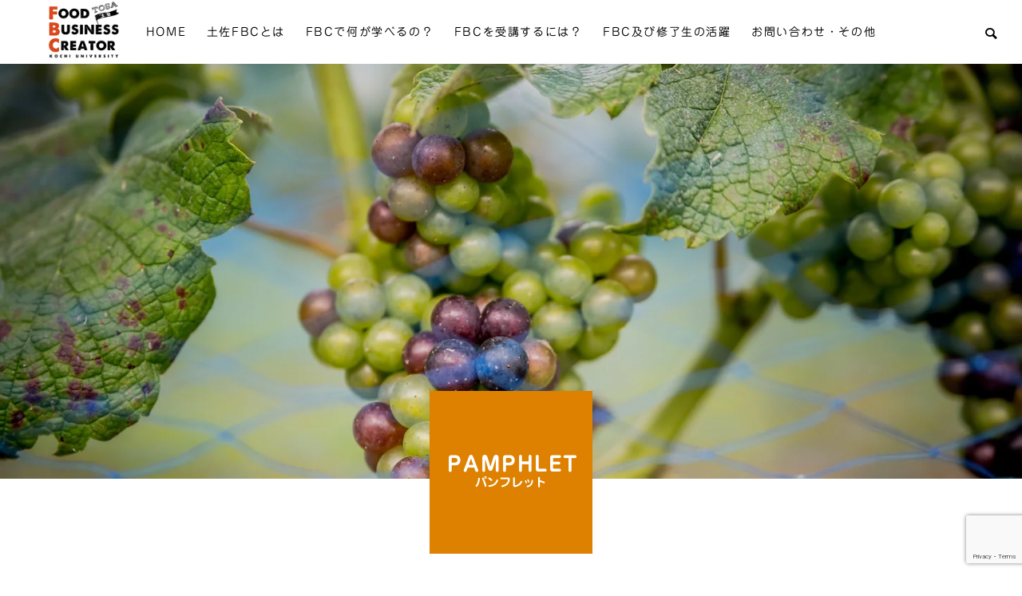

--- FILE ---
content_type: text/html; charset=UTF-8
request_url: https://tosa-fbc.jp/pamphletpage/
body_size: 12666
content:
<!DOCTYPE html>
<html class="pc" lang="ja">
<head>
<meta name="google-site-verification" content="1uLQjQW17l2POiMrx10kgl8wYD4ol4DD1kkiv2zTnWY" />
<meta charset="UTF-8">
<!--[if IE]><meta http-equiv="X-UA-Compatible" content="IE=edge"><![endif]-->
<meta name="viewport" content="width=device-width">
<title>
  パンフレット | 土佐FBC｜土佐フードビジネスクリエーター</title>
<meta name="description" content="">
<link rel="pingback" href="https://tosa-fbc.jp/xmlrpc.php">
<link rel="preconnect" href="https://fonts.googleapis.com">
<link rel="preconnect" href="https://fonts.gstatic.com" crossorigin>
<script type="text/javascript" src="//webfonts.xserver.jp/js/xserver.js"></script>
<link href="https://fonts.googleapis.com/css2?family=Noto+Sans+JP&display=swap" rel="stylesheet">
<link href="https://use.fontawesome.com/releases/v5.6.1/css/all.css" rel="stylesheet">

<meta name='robots' content='max-image-preview:large' />
<link rel="alternate" type="application/rss+xml" title="土佐FBC｜土佐フードビジネスクリエーター &raquo; フィード" href="https://tosa-fbc.jp/feed/" />
<link rel="alternate" type="application/rss+xml" title="土佐FBC｜土佐フードビジネスクリエーター &raquo; コメントフィード" href="https://tosa-fbc.jp/comments/feed/" />
<link rel="alternate" title="oEmbed (JSON)" type="application/json+oembed" href="https://tosa-fbc.jp/wp-json/oembed/1.0/embed?url=https%3A%2F%2Ftosa-fbc.jp%2Fpamphletpage%2F" />
<link rel="alternate" title="oEmbed (XML)" type="text/xml+oembed" href="https://tosa-fbc.jp/wp-json/oembed/1.0/embed?url=https%3A%2F%2Ftosa-fbc.jp%2Fpamphletpage%2F&#038;format=xml" />
<style id='wp-img-auto-sizes-contain-inline-css' type='text/css'>
img:is([sizes=auto i],[sizes^="auto," i]){contain-intrinsic-size:3000px 1500px}
/*# sourceURL=wp-img-auto-sizes-contain-inline-css */
</style>
<link rel='stylesheet' id='style-css' href='https://tosa-fbc.jp/wp-content/themes/solaris_tcd088_child/style.css?ver=1.1.5' type='text/css' media='all' />
<style id='wp-block-library-inline-css' type='text/css'>
:root{--wp-block-synced-color:#7a00df;--wp-block-synced-color--rgb:122,0,223;--wp-bound-block-color:var(--wp-block-synced-color);--wp-editor-canvas-background:#ddd;--wp-admin-theme-color:#007cba;--wp-admin-theme-color--rgb:0,124,186;--wp-admin-theme-color-darker-10:#006ba1;--wp-admin-theme-color-darker-10--rgb:0,107,160.5;--wp-admin-theme-color-darker-20:#005a87;--wp-admin-theme-color-darker-20--rgb:0,90,135;--wp-admin-border-width-focus:2px}@media (min-resolution:192dpi){:root{--wp-admin-border-width-focus:1.5px}}.wp-element-button{cursor:pointer}:root .has-very-light-gray-background-color{background-color:#eee}:root .has-very-dark-gray-background-color{background-color:#313131}:root .has-very-light-gray-color{color:#eee}:root .has-very-dark-gray-color{color:#313131}:root .has-vivid-green-cyan-to-vivid-cyan-blue-gradient-background{background:linear-gradient(135deg,#00d084,#0693e3)}:root .has-purple-crush-gradient-background{background:linear-gradient(135deg,#34e2e4,#4721fb 50%,#ab1dfe)}:root .has-hazy-dawn-gradient-background{background:linear-gradient(135deg,#faaca8,#dad0ec)}:root .has-subdued-olive-gradient-background{background:linear-gradient(135deg,#fafae1,#67a671)}:root .has-atomic-cream-gradient-background{background:linear-gradient(135deg,#fdd79a,#004a59)}:root .has-nightshade-gradient-background{background:linear-gradient(135deg,#330968,#31cdcf)}:root .has-midnight-gradient-background{background:linear-gradient(135deg,#020381,#2874fc)}:root{--wp--preset--font-size--normal:16px;--wp--preset--font-size--huge:42px}.has-regular-font-size{font-size:1em}.has-larger-font-size{font-size:2.625em}.has-normal-font-size{font-size:var(--wp--preset--font-size--normal)}.has-huge-font-size{font-size:var(--wp--preset--font-size--huge)}.has-text-align-center{text-align:center}.has-text-align-left{text-align:left}.has-text-align-right{text-align:right}.has-fit-text{white-space:nowrap!important}#end-resizable-editor-section{display:none}.aligncenter{clear:both}.items-justified-left{justify-content:flex-start}.items-justified-center{justify-content:center}.items-justified-right{justify-content:flex-end}.items-justified-space-between{justify-content:space-between}.screen-reader-text{border:0;clip-path:inset(50%);height:1px;margin:-1px;overflow:hidden;padding:0;position:absolute;width:1px;word-wrap:normal!important}.screen-reader-text:focus{background-color:#ddd;clip-path:none;color:#444;display:block;font-size:1em;height:auto;left:5px;line-height:normal;padding:15px 23px 14px;text-decoration:none;top:5px;width:auto;z-index:100000}html :where(.has-border-color){border-style:solid}html :where([style*=border-top-color]){border-top-style:solid}html :where([style*=border-right-color]){border-right-style:solid}html :where([style*=border-bottom-color]){border-bottom-style:solid}html :where([style*=border-left-color]){border-left-style:solid}html :where([style*=border-width]){border-style:solid}html :where([style*=border-top-width]){border-top-style:solid}html :where([style*=border-right-width]){border-right-style:solid}html :where([style*=border-bottom-width]){border-bottom-style:solid}html :where([style*=border-left-width]){border-left-style:solid}html :where(img[class*=wp-image-]){height:auto;max-width:100%}:where(figure){margin:0 0 1em}html :where(.is-position-sticky){--wp-admin--admin-bar--position-offset:var(--wp-admin--admin-bar--height,0px)}@media screen and (max-width:600px){html :where(.is-position-sticky){--wp-admin--admin-bar--position-offset:0px}}

/*# sourceURL=wp-block-library-inline-css */
</style><style id='global-styles-inline-css' type='text/css'>
:root{--wp--preset--aspect-ratio--square: 1;--wp--preset--aspect-ratio--4-3: 4/3;--wp--preset--aspect-ratio--3-4: 3/4;--wp--preset--aspect-ratio--3-2: 3/2;--wp--preset--aspect-ratio--2-3: 2/3;--wp--preset--aspect-ratio--16-9: 16/9;--wp--preset--aspect-ratio--9-16: 9/16;--wp--preset--color--black: #000000;--wp--preset--color--cyan-bluish-gray: #abb8c3;--wp--preset--color--white: #ffffff;--wp--preset--color--pale-pink: #f78da7;--wp--preset--color--vivid-red: #cf2e2e;--wp--preset--color--luminous-vivid-orange: #ff6900;--wp--preset--color--luminous-vivid-amber: #fcb900;--wp--preset--color--light-green-cyan: #7bdcb5;--wp--preset--color--vivid-green-cyan: #00d084;--wp--preset--color--pale-cyan-blue: #8ed1fc;--wp--preset--color--vivid-cyan-blue: #0693e3;--wp--preset--color--vivid-purple: #9b51e0;--wp--preset--gradient--vivid-cyan-blue-to-vivid-purple: linear-gradient(135deg,rgb(6,147,227) 0%,rgb(155,81,224) 100%);--wp--preset--gradient--light-green-cyan-to-vivid-green-cyan: linear-gradient(135deg,rgb(122,220,180) 0%,rgb(0,208,130) 100%);--wp--preset--gradient--luminous-vivid-amber-to-luminous-vivid-orange: linear-gradient(135deg,rgb(252,185,0) 0%,rgb(255,105,0) 100%);--wp--preset--gradient--luminous-vivid-orange-to-vivid-red: linear-gradient(135deg,rgb(255,105,0) 0%,rgb(207,46,46) 100%);--wp--preset--gradient--very-light-gray-to-cyan-bluish-gray: linear-gradient(135deg,rgb(238,238,238) 0%,rgb(169,184,195) 100%);--wp--preset--gradient--cool-to-warm-spectrum: linear-gradient(135deg,rgb(74,234,220) 0%,rgb(151,120,209) 20%,rgb(207,42,186) 40%,rgb(238,44,130) 60%,rgb(251,105,98) 80%,rgb(254,248,76) 100%);--wp--preset--gradient--blush-light-purple: linear-gradient(135deg,rgb(255,206,236) 0%,rgb(152,150,240) 100%);--wp--preset--gradient--blush-bordeaux: linear-gradient(135deg,rgb(254,205,165) 0%,rgb(254,45,45) 50%,rgb(107,0,62) 100%);--wp--preset--gradient--luminous-dusk: linear-gradient(135deg,rgb(255,203,112) 0%,rgb(199,81,192) 50%,rgb(65,88,208) 100%);--wp--preset--gradient--pale-ocean: linear-gradient(135deg,rgb(255,245,203) 0%,rgb(182,227,212) 50%,rgb(51,167,181) 100%);--wp--preset--gradient--electric-grass: linear-gradient(135deg,rgb(202,248,128) 0%,rgb(113,206,126) 100%);--wp--preset--gradient--midnight: linear-gradient(135deg,rgb(2,3,129) 0%,rgb(40,116,252) 100%);--wp--preset--font-size--small: 13px;--wp--preset--font-size--medium: 20px;--wp--preset--font-size--large: 36px;--wp--preset--font-size--x-large: 42px;--wp--preset--spacing--20: 0.44rem;--wp--preset--spacing--30: 0.67rem;--wp--preset--spacing--40: 1rem;--wp--preset--spacing--50: 1.5rem;--wp--preset--spacing--60: 2.25rem;--wp--preset--spacing--70: 3.38rem;--wp--preset--spacing--80: 5.06rem;--wp--preset--shadow--natural: 6px 6px 9px rgba(0, 0, 0, 0.2);--wp--preset--shadow--deep: 12px 12px 50px rgba(0, 0, 0, 0.4);--wp--preset--shadow--sharp: 6px 6px 0px rgba(0, 0, 0, 0.2);--wp--preset--shadow--outlined: 6px 6px 0px -3px rgb(255, 255, 255), 6px 6px rgb(0, 0, 0);--wp--preset--shadow--crisp: 6px 6px 0px rgb(0, 0, 0);}:where(.is-layout-flex){gap: 0.5em;}:where(.is-layout-grid){gap: 0.5em;}body .is-layout-flex{display: flex;}.is-layout-flex{flex-wrap: wrap;align-items: center;}.is-layout-flex > :is(*, div){margin: 0;}body .is-layout-grid{display: grid;}.is-layout-grid > :is(*, div){margin: 0;}:where(.wp-block-columns.is-layout-flex){gap: 2em;}:where(.wp-block-columns.is-layout-grid){gap: 2em;}:where(.wp-block-post-template.is-layout-flex){gap: 1.25em;}:where(.wp-block-post-template.is-layout-grid){gap: 1.25em;}.has-black-color{color: var(--wp--preset--color--black) !important;}.has-cyan-bluish-gray-color{color: var(--wp--preset--color--cyan-bluish-gray) !important;}.has-white-color{color: var(--wp--preset--color--white) !important;}.has-pale-pink-color{color: var(--wp--preset--color--pale-pink) !important;}.has-vivid-red-color{color: var(--wp--preset--color--vivid-red) !important;}.has-luminous-vivid-orange-color{color: var(--wp--preset--color--luminous-vivid-orange) !important;}.has-luminous-vivid-amber-color{color: var(--wp--preset--color--luminous-vivid-amber) !important;}.has-light-green-cyan-color{color: var(--wp--preset--color--light-green-cyan) !important;}.has-vivid-green-cyan-color{color: var(--wp--preset--color--vivid-green-cyan) !important;}.has-pale-cyan-blue-color{color: var(--wp--preset--color--pale-cyan-blue) !important;}.has-vivid-cyan-blue-color{color: var(--wp--preset--color--vivid-cyan-blue) !important;}.has-vivid-purple-color{color: var(--wp--preset--color--vivid-purple) !important;}.has-black-background-color{background-color: var(--wp--preset--color--black) !important;}.has-cyan-bluish-gray-background-color{background-color: var(--wp--preset--color--cyan-bluish-gray) !important;}.has-white-background-color{background-color: var(--wp--preset--color--white) !important;}.has-pale-pink-background-color{background-color: var(--wp--preset--color--pale-pink) !important;}.has-vivid-red-background-color{background-color: var(--wp--preset--color--vivid-red) !important;}.has-luminous-vivid-orange-background-color{background-color: var(--wp--preset--color--luminous-vivid-orange) !important;}.has-luminous-vivid-amber-background-color{background-color: var(--wp--preset--color--luminous-vivid-amber) !important;}.has-light-green-cyan-background-color{background-color: var(--wp--preset--color--light-green-cyan) !important;}.has-vivid-green-cyan-background-color{background-color: var(--wp--preset--color--vivid-green-cyan) !important;}.has-pale-cyan-blue-background-color{background-color: var(--wp--preset--color--pale-cyan-blue) !important;}.has-vivid-cyan-blue-background-color{background-color: var(--wp--preset--color--vivid-cyan-blue) !important;}.has-vivid-purple-background-color{background-color: var(--wp--preset--color--vivid-purple) !important;}.has-black-border-color{border-color: var(--wp--preset--color--black) !important;}.has-cyan-bluish-gray-border-color{border-color: var(--wp--preset--color--cyan-bluish-gray) !important;}.has-white-border-color{border-color: var(--wp--preset--color--white) !important;}.has-pale-pink-border-color{border-color: var(--wp--preset--color--pale-pink) !important;}.has-vivid-red-border-color{border-color: var(--wp--preset--color--vivid-red) !important;}.has-luminous-vivid-orange-border-color{border-color: var(--wp--preset--color--luminous-vivid-orange) !important;}.has-luminous-vivid-amber-border-color{border-color: var(--wp--preset--color--luminous-vivid-amber) !important;}.has-light-green-cyan-border-color{border-color: var(--wp--preset--color--light-green-cyan) !important;}.has-vivid-green-cyan-border-color{border-color: var(--wp--preset--color--vivid-green-cyan) !important;}.has-pale-cyan-blue-border-color{border-color: var(--wp--preset--color--pale-cyan-blue) !important;}.has-vivid-cyan-blue-border-color{border-color: var(--wp--preset--color--vivid-cyan-blue) !important;}.has-vivid-purple-border-color{border-color: var(--wp--preset--color--vivid-purple) !important;}.has-vivid-cyan-blue-to-vivid-purple-gradient-background{background: var(--wp--preset--gradient--vivid-cyan-blue-to-vivid-purple) !important;}.has-light-green-cyan-to-vivid-green-cyan-gradient-background{background: var(--wp--preset--gradient--light-green-cyan-to-vivid-green-cyan) !important;}.has-luminous-vivid-amber-to-luminous-vivid-orange-gradient-background{background: var(--wp--preset--gradient--luminous-vivid-amber-to-luminous-vivid-orange) !important;}.has-luminous-vivid-orange-to-vivid-red-gradient-background{background: var(--wp--preset--gradient--luminous-vivid-orange-to-vivid-red) !important;}.has-very-light-gray-to-cyan-bluish-gray-gradient-background{background: var(--wp--preset--gradient--very-light-gray-to-cyan-bluish-gray) !important;}.has-cool-to-warm-spectrum-gradient-background{background: var(--wp--preset--gradient--cool-to-warm-spectrum) !important;}.has-blush-light-purple-gradient-background{background: var(--wp--preset--gradient--blush-light-purple) !important;}.has-blush-bordeaux-gradient-background{background: var(--wp--preset--gradient--blush-bordeaux) !important;}.has-luminous-dusk-gradient-background{background: var(--wp--preset--gradient--luminous-dusk) !important;}.has-pale-ocean-gradient-background{background: var(--wp--preset--gradient--pale-ocean) !important;}.has-electric-grass-gradient-background{background: var(--wp--preset--gradient--electric-grass) !important;}.has-midnight-gradient-background{background: var(--wp--preset--gradient--midnight) !important;}.has-small-font-size{font-size: var(--wp--preset--font-size--small) !important;}.has-medium-font-size{font-size: var(--wp--preset--font-size--medium) !important;}.has-large-font-size{font-size: var(--wp--preset--font-size--large) !important;}.has-x-large-font-size{font-size: var(--wp--preset--font-size--x-large) !important;}
/*# sourceURL=global-styles-inline-css */
</style>

<style id='classic-theme-styles-inline-css' type='text/css'>
/*! This file is auto-generated */
.wp-block-button__link{color:#fff;background-color:#32373c;border-radius:9999px;box-shadow:none;text-decoration:none;padding:calc(.667em + 2px) calc(1.333em + 2px);font-size:1.125em}.wp-block-file__button{background:#32373c;color:#fff;text-decoration:none}
/*# sourceURL=/wp-includes/css/classic-themes.min.css */
</style>
<link rel='stylesheet' id='contact-form-7-css' href='https://tosa-fbc.jp/wp-content/plugins/contact-form-7/includes/css/styles.css?ver=6.1' type='text/css' media='all' />
<link rel='stylesheet' id='pdfp-public-css' href='https://tosa-fbc.jp/wp-content/plugins/pdf-poster/build/public.css?ver=2.2.4' type='text/css' media='all' />
<link rel='stylesheet' id='solaris_tcd088_child-css' href='https://tosa-fbc.jp/wp-content/themes/solaris_tcd088_child/style.css?ver=1752641649' type='text/css' media='all' />
<script type="text/javascript" src="https://tosa-fbc.jp/wp-includes/js/jquery/jquery.min.js?ver=3.7.1" id="jquery-core-js"></script>
<script type="text/javascript" src="https://tosa-fbc.jp/wp-includes/js/jquery/jquery-migrate.min.js?ver=3.4.1" id="jquery-migrate-js"></script>
<script type="text/javascript" src="https://tosa-fbc.jp/wp-content/themes/solaris_tcd088_child/fbc.js?ver=1680488261" id="fbc-js"></script>
<link rel="https://api.w.org/" href="https://tosa-fbc.jp/wp-json/" /><link rel="alternate" title="JSON" type="application/json" href="https://tosa-fbc.jp/wp-json/wp/v2/pages/605" /><link rel="canonical" href="https://tosa-fbc.jp/pamphletpage/" />
<link rel='shortlink' href='https://tosa-fbc.jp/?p=605' />
        <style>
                    </style>

<link rel="stylesheet" href="https://tosa-fbc.jp/wp-content/themes/solaris_tcd088_child/css/design-plus.css?ver=1.1.5">
<link rel="stylesheet" href="https://tosa-fbc.jp/wp-content/themes/solaris_tcd088_child/css/sns-botton.css?ver=1.1.5">
<link rel="stylesheet" media="screen and (max-width:1201px)" href="https://tosa-fbc.jp/wp-content/themes/solaris_tcd088_child/css/responsive.css?ver=1.1.5">
<link rel="stylesheet" media="screen and (max-width:1201px)" href="https://tosa-fbc.jp/wp-content/themes/solaris_tcd088_child/css/footer-bar.css?ver=1.1.5">

<script src="https://tosa-fbc.jp/wp-content/themes/solaris_tcd088_child/js/jquery.easing.1.4.js?ver=1.1.5"></script>
<script src="https://tosa-fbc.jp/wp-content/themes/solaris_tcd088_child/js/jscript.js?ver=1.1.5"></script>
<script src="https://tosa-fbc.jp/wp-content/themes/solaris_tcd088_child/js/jquery.cookie.min.js?ver=1.1.5"></script>
<script src="https://tosa-fbc.jp/wp-content/themes/solaris_tcd088_child/js/comment.js?ver=1.1.5"></script>
<script src="https://tosa-fbc.jp/wp-content/themes/solaris_tcd088_child/js/parallax.js?ver=1.1.5"></script>

<link rel="stylesheet" href="https://tosa-fbc.jp/wp-content/themes/solaris_tcd088_child/js/simplebar.css?ver=1.1.5">
<script src="https://tosa-fbc.jp/wp-content/themes/solaris_tcd088_child/js/simplebar.min.js?ver=1.1.5"></script>


<script src="https://tosa-fbc.jp/wp-content/themes/solaris_tcd088_child/js/header_fix.js?ver=1.1.5"></script>


<style type="text/css">
body { font-size:16px; }
.common_headline { font-size:36px !important; }
@media screen and (max-width:750px) {
  body { font-size:14px; }
  .common_headline { font-size:20px !important; }
}
body, input, textarea { font-family: Arial, "Hiragino Sans", "ヒラギノ角ゴ ProN", "Hiragino Kaku Gothic ProN", "游ゴシック", YuGothic, "メイリオ", Meiryo, sans-serif; }

.rich_font, .p-vertical { font-family: Arial, "Hiragino Sans", "ヒラギノ角ゴ ProN", "Hiragino Kaku Gothic ProN", "游ゴシック", YuGothic, "メイリオ", Meiryo, sans-serif; font-weight:600; }

.rich_font_type1 { font-family: Arial, "ヒラギノ角ゴ ProN W3", "Hiragino Kaku Gothic ProN", "メイリオ", Meiryo, sans-serif; font-weight:600; }
.rich_font_type2 { font-family: Arial, "Hiragino Sans", "ヒラギノ角ゴ ProN", "Hiragino Kaku Gothic ProN", "游ゴシック", YuGothic, "メイリオ", Meiryo, sans-serif; font-weight:600; }
.rich_font_type3 { font-family: "Times New Roman" , "游明朝" , "Yu Mincho" , "游明朝体" , "YuMincho" , "ヒラギノ明朝 Pro W3" , "Hiragino Mincho Pro" , "HiraMinProN-W3" , "HGS明朝E" , "ＭＳ Ｐ明朝" , "MS PMincho" , serif; font-weight:600; }

.square_headline .headline { font-size:24px; }
.square_headline .sub_headline { font-size:14px; }
@media screen and (max-width:750px) {
  .square_headline .headline { font-size:18px; }
  .square_headline .sub_headline { font-size:12px; }
}

.pc body.use_header_fix #header:after { background:rgba(255,255,255,1); }
.pc body.use_header_fix #header:hover:after { background:rgba(255,255,255,1); }
#header_logo a { background:rgba(222,128,0,0); }
#header_logo .logo_text { color:#ffffff !important; font-size:32px; }
#footer_logo .logo_text { font-size:32px; }
@media screen and (max-width:1201px) {
  #header_logo .logo_text { font-size:24px; }
  #footer_logo .logo_text { font-size:24px; }
}
#global_menu > ul > li > a:hover, body.single #global_menu > ul > li.current-menu-item > a, body.single #global_menu > ul > li.active > a,
  #header.active #global_menu > ul > li.current-menu-item > a, #header.active #global_menu > ul > li.active > a, body.hide_header_image #global_menu > ul > li.current-menu-item > a, body.no_index_header_content #global_menu > ul > li.current-menu-item > a
    { color:#de8000 !important; }
#global_menu ul ul a { color:#ffffff; background:#de8000; }
#global_menu ul ul a:hover { color:#ffffff; background:#de8000; }
#global_menu ul ul li.menu-item-has-children > a:before { color:#ffffff; }
.mobile #header:after { background:rgba(255,255,255,1); }
.mobile #header:hover:after { background:rgba(255,255,255,1); }
.mobile body.home.no_index_header_content #header { background:rgba(255,255,255,1); }
#drawer_menu { color:#ffffff; background:#000000; }
#drawer_menu a { color:#ffffff; }
#drawer_menu a:hover { color:#de8000; }
#mobile_menu a { color:#ffffff; border-color:#444444; }
#mobile_menu li li a { background:#333333; }
#mobile_menu a:hover, #drawer_menu .close_button:hover, #mobile_menu .child_menu_button:hover { color:#ffffff; background:#444444; }
#mobile_menu .child_menu_button .icon:before, #mobile_menu .child_menu_button:hover .icon:before { color:#ffffff; }
.megamenu .headline_area h3 .headline { font-size:24px; }
.megamenu_b .service_item_list .item a:after { background:rgba(0,0,0,0.5); }
#footer_banner a { color:#ffffff !important; }
#footer_banner .title { font-size:24px; }
#footer_banner .sub_title { font-size:14px; }
@media screen and (max-width:750px) {
  #footer_banner .title { font-size:18px; }
  #footer_banner .sub_title { font-size:12px; }
}
.author_profile .avatar_area img, .animate_image img, .animate_background .image {
  width:100%; height:auto;
  -webkit-transition: transform  0.5s ease;
  transition: transform  0.5s ease;
}
.author_profile a.avatar:hover img, .animate_image:hover img, .animate_background:hover .image {
  -webkit-transform: scale(1.2);
  transform: scale(1.2);
}


a { color:#000; }

#footer_menu .footer_menu li:first-of-type a, #return_top2 a:hover:before, #bread_crumb, #bread_crumb li.last, .tcd_banner_widget .headline, .post_slider_widget .slick-arrow:hover:before,
  #post_title2 .title, #service_banner .main_title, .megamenu .headline_area h3 .headline, .news_category_list li.active a, .news_category_sort_button li.active a, .sns_button_list.color_type2 li.contact a:before,
    .tab_content_top .tab .item.active, .cb_tab_content .tab_content_bottom .title, .cb_headline .headline, .faq_list .question.active, .faq_list .question:hover, .author_profile .author_link li.contact a:before, .author_profile .author_link li.user_url a:before
      { color:#de8000; }

.square_headline, .page_navi span.current, #post_pagination p, #comment_tab li.active a, .news_category_list li.active a:before, .news_category_sort_button li.active a:before, #index_news_ticker .category,
  .tab_content_bottom .slick-dots button:hover::before, .tab_content_bottom .slick-dots .slick-active button::before,
    .faq_list .question.active:before, .faq_list .question:hover:before, .faq_list .question:hover:after, #return_top a
      { background:#de8000; }

.page_navi span.current, #post_pagination p, .design_headline2 span, #post_title2 .title, .project_list .category, #project_title_area .category
  { border-color:#de8000; }

.category_list_widget li.current-menu-item a, .category_list_widget li.current-menu-parent a { background:rgba(222,128,0,0.5); border-color:#fff; color:#fff; }

a:hover, #footer_top a:hover, #footer_social_link li a:hover:before, #footer_menu .footer_menu li:first-of-type a:hover, #next_prev_post a:hover, #bread_crumb li a:hover, #bread_crumb li.home a:hover:before,
  .single_copy_title_url_btn:hover, .tcdw_search_box_widget .search_area .search_button:hover:before, .widget_tab_post_list_button div:hover,
    #single_author_title_area .author_link li a:hover:before, .author_profile a:hover, #post_meta_bottom a:hover, .cardlink_title a:hover,
      .comment a:hover, .comment_form_wrapper a:hover, #searchform .submit_button:hover:before, .p-dropdown__title:hover:after
        { color:#de8000; }

.page_navi a:hover, #post_pagination a:hover, #p_readmore .button:hover, .c-pw__btn:hover, #comment_tab li a:hover, #submit_comment:hover, #cancel_comment_reply a:hover,
  #wp-calendar #prev a:hover, #wp-calendar #next a:hover, #wp-calendar td a:hover, #comment_tab li a:hover, #index_news_ticker .category:hover, #return_top a:hover
    { background-color:#de8000; }

.page_navi a:hover, #post_pagination a:hover, #comment_textarea textarea:focus, .c-pw__box-input:focus
  { border-color:#de8000; }

.post_content a, .custom-html-widget a { color:#de8000; }
.post_content a:hover, .custom-html-widget a:hover { color:#de8000; }

.design_button.type1 a { color:#ffffff !important; background:#de8000; }
.design_button.type1 a:hover { color:#ffffff !important; background:#de8000; }
.cat_id38 { background-color:#de8000; }
.cat_id38:hover { background-color:#de8000; }
.cat_id39 { background-color:#de8000; }
.cat_id39:hover { background-color:#de8000; }
.news_cat_id28 { background-color:#de8000; }
.news_cat_id28:hover { background-color:#854c00; }
.news_cat_id27 { background-color:#cb9c00; }
.news_cat_id27:hover { background-color:#795d00; }
.news_cat_id29 { background-color:#c4c400; }
.news_cat_id29:hover { background-color:#929200; }
.news_cat_id30 { background-color:#7e6512; }
.news_cat_id30:hover { background-color:#4b3c0a; }
.styled_h2 {
  font-size:26px !important; text-align:left; color:#000000; background:#000000;  border-top:0px solid #dddddd;
  border-bottom:0px solid #dddddd;
  border-left:0px solid #dddddd;
  border-right:0px solid #dddddd;
  padding:15px 15px 15px 15px !important;
  margin:0px 0px 30px !important;
}
.styled_h3 {
  font-size:22px !important; text-align:left; color:#000000;   border-top:0px solid #dddddd;
  border-bottom:0px solid #dddddd;
  border-left:2px solid #000000;
  border-right:0px solid #dddddd;
  padding:6px 0px 6px 16px !important;
  margin:0px 0px 30px !important;
}
.styled_h4 {
  font-size:18px !important; text-align:left; color:#000000;   border-top:0px solid #dddddd;
  border-bottom:1px solid #dddddd;
  border-left:0px solid #dddddd;
  border-right:0px solid #dddddd;
  padding:3px 0px 3px 20px !important;
  margin:0px 0px 30px !important;
}
.styled_h5 {
  font-size:14px !important; text-align:left; color:#000000;   border-top:0px solid #dddddd;
  border-bottom:1px solid #dddddd;
  border-left:0px solid #dddddd;
  border-right:0px solid #dddddd;
  padding:3px 0px 3px 24px !important;
  margin:0px 0px 30px !important;
}
.q_custom_button1 {
  color:#ffffff !important;
  border-color:rgba(83,83,83,1);
}
.q_custom_button1.animation_type1 { background:#535353; }
.q_custom_button1:hover, .q_custom_button1:focus {
  color:#ffffff !important;
  border-color:rgba(125,125,125,1);
}
.q_custom_button1.animation_type1:hover { background:#7d7d7d; }
.q_custom_button1:before { background:#7d7d7d; }
.q_custom_button2 {
  color:#ffffff !important;
  border-color:rgba(83,83,83,1);
}
.q_custom_button2.animation_type1 { background:#535353; }
.q_custom_button2:hover, .q_custom_button2:focus {
  color:#ffffff !important;
  border-color:rgba(125,125,125,1);
}
.q_custom_button2.animation_type1:hover { background:#7d7d7d; }
.q_custom_button2:before { background:#7d7d7d; }
.speech_balloon_left1 .speach_balloon_text { background-color: #ffdfdf; border-color: #ffdfdf; color: #000000 }
.speech_balloon_left1 .speach_balloon_text::before { border-right-color: #ffdfdf }
.speech_balloon_left1 .speach_balloon_text::after { border-right-color: #ffdfdf }
.speech_balloon_left2 .speach_balloon_text { background-color: #ffffff; border-color: #ff5353; color: #000000 }
.speech_balloon_left2 .speach_balloon_text::before { border-right-color: #ff5353 }
.speech_balloon_left2 .speach_balloon_text::after { border-right-color: #ffffff }
.speech_balloon_right1 .speach_balloon_text { background-color: #ccf4ff; border-color: #ccf4ff; color: #000000 }
.speech_balloon_right1 .speach_balloon_text::before { border-left-color: #ccf4ff }
.speech_balloon_right1 .speach_balloon_text::after { border-left-color: #ccf4ff }
.speech_balloon_right2 .speach_balloon_text { background-color: #ffffff; border-color: #0789b5; color: #000000 }
.speech_balloon_right2 .speach_balloon_text::before { border-left-color: #0789b5 }
.speech_balloon_right2 .speach_balloon_text::after { border-left-color: #ffffff }
.qt_google_map .pb_googlemap_custom-overlay-inner { background:#de8000; color:#ffffff; }
.qt_google_map .pb_googlemap_custom-overlay-inner::after { border-color:#de8000 transparent transparent transparent; }
</style>

<style id="current-page-style" type="text/css">
#site_loader_logo_inner .message { font-size:16px; color:#000000; }
#site_loader_logo_inner i { background:#000000; }
@media screen and (max-width:750px) {
  #site_loader_logo_inner .message { font-size:14px; }
  }
</style>

<script type="text/javascript">
jQuery(document).ready(function($){

  $('.faq_list .question').on('click', function() {
    $('.faq_list .question').not($(this)).removeClass('active');
    if( $(this).hasClass('active') ){
      $(this).removeClass('active');
    } else {
      $(this).addClass('active');
    }
    $(this).next('.answer').slideToggle(600 ,'easeOutExpo');
    $('.faq_list .answer').not($(this).next('.answer')).slideUp(600 ,'easeOutExpo');
  });

  
  
});
</script>
<script type="text/javascript">
jQuery(document).ready(function($){

  if( $('.megamenu_a .slider').length ){
    $('.megamenu_a .slider').slick({
      infinite: true,
      dots: false,
      arrows: false,
      slidesToShow: 3,
      slidesToScroll: 1,
      swipeToSlide: true,
      touchThreshold: 20,
      adaptiveHeight: false,
      pauseOnHover: true,
      autoplay: true,
      fade: false,
      easing: 'easeOutExpo',
      speed: 700,
      autoplaySpeed: 5000
    });
    $('.megamenu_a .prev_item').on('click', function() {
      $(this).closest('.megamenu_a').find('.slider').slick('slickPrev');
    });
    $('.megamenu_a .next_item').on('click', function() {
      $(this).closest('.megamenu_a').find('.slider').slick('slickNext');
    });
  };

  if( $('.megamenu_b .service_list_area').length ){
    $(".megamenu_b .service_item_list .item").hover(function(){
      $(this).siblings().removeClass('active');
      $(this).addClass('active');
      service_id = $(this).data('service-id');
      $(this).closest('.service_list_area').find('.service_image_list .image').removeClass('active');
      $('#' + service_id).addClass('active');
    }, function(){
      $(this).removeClass('active');
    });
  };

});
</script>

<link rel="icon" href="https://tosa-fbc.jp/wp-content/uploads/2022/03/cropped-fbc_logo-32x32.jpg" sizes="32x32" />
<link rel="icon" href="https://tosa-fbc.jp/wp-content/uploads/2022/03/cropped-fbc_logo-192x192.jpg" sizes="192x192" />
<link rel="apple-touch-icon" href="https://tosa-fbc.jp/wp-content/uploads/2022/03/cropped-fbc_logo-180x180.jpg" />
<meta name="msapplication-TileImage" content="https://tosa-fbc.jp/wp-content/uploads/2022/03/cropped-fbc_logo-270x270.jpg" />
<link rel='stylesheet' id='slick-style-css' href='https://tosa-fbc.jp/wp-content/themes/solaris_tcd088_child/js/slick.css?ver=1.0.0' type='text/css' media='all' />
</head>
<body id="body" class="wp-singular page-template-default page page-id-605 wp-theme-solaris_tcd088 wp-child-theme-solaris_tcd088_child hide_sidebar use_header_fix use_mobile_header_fix">


 
 
 <header id="header">
    <div id="header_logo">
   <p class="logo">
 <a href="https://tosa-fbc.jp/" title="土佐FBC｜土佐フードビジネスクリエーター">
    <img class="logo_image pc" src="https://tosa-fbc.jp/wp-content/uploads/2022/03/logo.png?1768641826" alt="土佐FBC｜土佐フードビジネスクリエーター" title="土佐FBC｜土佐フードビジネスクリエーター" width="230" height="190" />
  <img class="logo_image mobile" src="https://tosa-fbc.jp/wp-content/uploads/2022/03/スクリーンショット-2022-03-09-18.15.32.png?1768641826" alt="土佐FBC｜土佐フードビジネスクリエーター" title="土佐FBC｜土佐フードビジネスクリエーター" width="113" height="92" />   </a>
</p>

  </div>
    <div id="header_search">
   <div id="header_search_button"></div>
   <form role="search" method="get" id="header_searchform" action="https://tosa-fbc.jp">
    <div class="input_area"><input type="text" value="" id="header_search_input" name="s" autocomplete="off"></div>
    <div class="button"><label for="header_search_button"></label><input type="submit" id="header_search_button" value=""></div>
   </form>
  </div>
      <a id="global_menu_button" href="#"><span></span><span></span><span></span></a>
  <nav id="global_menu">
   <ul id="menu-topmenu" class="menu"><li id="menu-item-45" class="menu-item menu-item-type-custom menu-item-object-custom menu-item-home menu-item-45 "><a href="https://tosa-fbc.jp">HOME</a></li>
<li id="menu-item-745" class="menu-item menu-item-type-post_type menu-item-object-page menu-item-745 "><a href="https://tosa-fbc.jp/about-fbc/">土佐FBCとは</a></li>
<li id="menu-item-568" class="menu-item menu-item-type-post_type menu-item-object-page menu-item-has-children menu-item-568 "><a href="https://tosa-fbc.jp/learning-program/">FBCで何が学べるの？</a>
<ul class="sub-menu">
	<li id="menu-item-569" class="menu-item menu-item-type-post_type menu-item-object-page menu-item-has-children menu-item-569 "><a href="https://tosa-fbc.jp/learning-program/course/">コース紹介</a>
	<ul class="sub-menu">
		<li id="menu-item-570" class="menu-item menu-item-type-post_type menu-item-object-page menu-item-570 "><a href="https://tosa-fbc.jp/learning-program/course/honka-course/">本科コース</a></li>
		<li id="menu-item-572" class="menu-item menu-item-type-post_type menu-item-object-page menu-item-572 "><a href="https://tosa-fbc.jp/learning-program/course/nyuumon-course/">入門コース</a></li>
		<li id="menu-item-571" class="menu-item menu-item-type-post_type menu-item-object-page menu-item-571 "><a href="https://tosa-fbc.jp/learning-program/course/bubunjukou-course/">部分受講コース</a></li>
		<li id="menu-item-1473" class="menu-item menu-item-type-post_type menu-item-object-page menu-item-1473 "><a href="https://tosa-fbc.jp/learning-program/course/innovation-course/">イノベーション創出基礎コース</a></li>
	</ul>
</li>
	<li id="menu-item-941" class="menu-item menu-item-type-post_type menu-item-object-page menu-item-941 "><a href="https://tosa-fbc.jp/learning-program/course/gakujutsushidou/">学術指導コース</a></li>
	<li id="menu-item-574" class="menu-item menu-item-type-post_type menu-item-object-page menu-item-574 "><a href="https://tosa-fbc.jp/shakaijindaigakuin_shingaku/">社会人大学院への進学</a></li>
	<li id="menu-item-575" class="menu-item menu-item-type-post_type menu-item-object-page menu-item-575 "><a href="https://tosa-fbc.jp/learning-program/syllabus/">シラバス</a></li>
	<li id="menu-item-1474" class="menu-item menu-item-type-post_type menu-item-object-page menu-item-1474 "><a href="https://tosa-fbc.jp/learning-program/extra-classes/">特別講義・交流会</a></li>
</ul>
</li>
<li id="menu-item-48" class="menu-item menu-item-type-custom menu-item-object-custom menu-item-has-children menu-item-48 "><a href="https://tosa-fbc.jp/how-to-get-started/">FBCを受講するには？</a>
<ul class="sub-menu">
	<li id="menu-item-49" class="menu-item menu-item-type-custom menu-item-object-custom menu-item-49 "><a href="https://tosa-fbc.jp/how-to-get-started#points">受講生募集要項</a></li>
	<li id="menu-item-1477" class="menu-item menu-item-type-post_type menu-item-object-page menu-item-1477 "><a href="https://tosa-fbc.jp/how-to-get-started/subsidy-system/">補助金制度</a></li>
	<li id="menu-item-746" class="menu-item menu-item-type-post_type menu-item-object-page menu-item-746 "><a href="https://tosa-fbc.jp/how-to-get-started/trial-recruitment/">体験受講者募集中</a></li>
</ul>
</li>
<li id="menu-item-50" class="menu-item menu-item-type-custom menu-item-object-custom current-menu-ancestor current-menu-parent menu-item-has-children menu-item-50 "><a href="https://tosa-fbc.jp/blog/">FBC及び修了生の活躍</a>
<ul class="sub-menu">
	<li id="menu-item-747" class="menu-item menu-item-type-post_type menu-item-object-page menu-item-747 "><a href="https://tosa-fbc.jp/food-business-creator/">食で稼げる人になる！</a></li>
	<li id="menu-item-404" class="menu-item menu-item-type-custom menu-item-object-custom menu-item-404 "><a href="https://tosa-fbc.jp/category/achievement/">実績・成果紹介</a></li>
	<li id="menu-item-783" class="menu-item menu-item-type-post_type_archive menu-item-object-service menu-item-783 "><a href="https://tosa-fbc.jp/graduate/">修了生企業紹介</a></li>
	<li id="menu-item-581" class="menu-item menu-item-type-custom menu-item-object-custom menu-item-581 "><a href="https://tosa-fbc.jp/category/media/">メディア掲載</a></li>
	<li id="menu-item-610" class="menu-item menu-item-type-custom menu-item-object-custom current-menu-item menu-item-610 "><a href="https://tosa-fbc.jp/pamphletpage/" aria-current="page">パンフレット</a></li>
	<li id="menu-item-631" class="menu-item menu-item-type-post_type menu-item-object-page menu-item-631 "><a href="https://tosa-fbc.jp/magazinelist/">広報誌</a></li>
</ul>
</li>
<li id="menu-item-51" class="menu-item menu-item-type-custom menu-item-object-custom menu-item-has-children menu-item-51 current-menu-item"><a>お問い合わせ・その他</a>
<ul class="sub-menu">
	<li id="menu-item-363" class="menu-item menu-item-type-post_type menu-item-object-page menu-item-363 "><a href="https://tosa-fbc.jp/contact/">お問い合わせ</a></li>
	<li id="menu-item-364" class="menu-item menu-item-type-post_type menu-item-object-page menu-item-364 "><a href="https://tosa-fbc.jp/sponsorship-system/">協賛金制度</a></li>
	<li id="menu-item-1341" class="menu-item menu-item-type-post_type menu-item-object-page menu-item-1341 "><a href="https://tosa-fbc.jp/gaibuhyouka/">外部評価</a></li>
	<li id="menu-item-632" class="menu-item menu-item-type-post_type menu-item-object-page menu-item-632 "><a href="https://tosa-fbc.jp/link/">関連リンク</a></li>
</ul>
</li>
</ul>  </nav>
     </header>

 
<div id="container" >

 <div id="page_header">

 
 
  <div class="bg_image" style="background:url(https://tosa-fbc.jp/wp-content/uploads/2022/03/073A1646.jpeg) no-repeat center top; background-size:cover;"></div>
  

</div>

<div id="main_contents">

 <div id="main_col" style="width:850px;">
   <div id="page_header_inner">


    <h1 class="catch common_headline rich_font_type2 animation_type1 animate_item">
<span>PAMPHLET</span>
<span>パンフレット</span>
</h1>

    


       </div>
  
  <article id="article">

      <div class="post_content clearfix">
    <div class="lazyblock-magazine-ZDue2q wp-block-lazyblock-magazine"><div class="magazine">
  <a href="https://tosa-fbc.jp/wp-content/uploads/2025/02/土佐FBCパンフレット2025年度春版.pdf">
        <img decoding="async" src="https://tosa-fbc.jp/wp-content/uploads/2025/03/土佐FBCパンフレット2025年度春版_表紙.png">
<p>土佐FBCパンフレット</p>
  </a>
</div></div>   </div>

  </article>

  
 </div><!-- END #main_col -->

 
</div><!-- END #main_contents -->

 <footer id="footer">

  
  <div id="return_top2">
   <a href="#body"><span>TOP</span></a>
  </div>

    <div id="footer_top">
      <div id="footer_logo">
    
<h2 class="logo">
 <a href="https://tosa-fbc.jp/" title="土佐FBC｜土佐フードビジネスクリエーター">
    <img class="logo_image" src="https://tosa-fbc.jp/wp-content/uploads/2022/03/スクリーンショット-2022-03-09-18.15.32.png?1768641826" alt="土佐FBC｜土佐フードビジネスクリエーター" title="土佐FBC｜土佐フードビジネスクリエーター" width="225" height="183" />
     </a>
</h2>

   </div>
         <ul id="footer_sns" class="sns_button_list clearfix color_type1">
            <li class="facebook"><a href="https://www.facebook.com/%E5%9C%9F%E4%BD%90%E3%83%95%E3%83%BC%E3%83%89%E3%83%93%E3%82%B8%E3%83%8D%E3%82%B9%E3%82%AF%E3%83%AA%E3%82%A8%E3%83%BC%E3%82%BF%E3%83%BC-292567387568479" rel="nofollow noopener" target="_blank" title="Facebook"><span>Facebook</span></a></li>                   </ul>
     </div><!-- END #footer_top -->
  
    <div id="footer_menu">
      <div class="footer_menu">
    <ul id="menu-footer1" class="menu"><li id="menu-item-52" class="menu-item menu-item-type-custom menu-item-object-custom menu-item-home menu-item-52 "><a href="https://tosa-fbc.jp/#what">土佐FBCとは</a></li>
<li id="menu-item-53" class="menu-item menu-item-type-custom menu-item-object-custom menu-item-53 "><a href="https://tosa-fbc.jp/about-fbc/#mokuteki">目的</a></li>
<li id="menu-item-54" class="menu-item menu-item-type-custom menu-item-object-custom menu-item-54 "><a href="https://tosa-fbc.jp/about-fbc/#jinzai">人材輩出・経済効果</a></li>
<li id="menu-item-55" class="menu-item menu-item-type-custom menu-item-object-custom menu-item-55 "><a href="https://tosa-fbc.jp/about-fbc/#program">認定プログラム</a></li>
<li id="menu-item-56" class="menu-item menu-item-type-custom menu-item-object-custom menu-item-56 "><a href="https://tosa-fbc.jp/about-fbc/#kyouin">教員紹介</a></li>
<li id="menu-item-57" class="menu-item menu-item-type-custom menu-item-object-custom menu-item-57 "><a href="https://tosa-fbc.jp/about-fbc/">土佐FBCについて</a></li>
</ul>   </div>
         <div class="footer_menu">
    <ul id="menu-footer2" class="menu"><li id="menu-item-577" class="menu-item menu-item-type-post_type menu-item-object-page menu-item-577 "><a href="https://tosa-fbc.jp/learning-program/">FBCで何が学べるの？</a></li>
<li id="menu-item-578" class="menu-item menu-item-type-post_type menu-item-object-page menu-item-578 "><a href="https://tosa-fbc.jp/learning-program/course/">コース・カリキュラム</a></li>
<li id="menu-item-579" class="menu-item menu-item-type-post_type menu-item-object-page menu-item-579 "><a href="https://tosa-fbc.jp/learning-program/syllabus/">シラバス</a></li>
<li id="menu-item-1478" class="menu-item menu-item-type-post_type menu-item-object-page menu-item-1478 "><a href="https://tosa-fbc.jp/learning-program/extra-classes/">特別講義・交流会</a></li>
</ul>   </div>
         <div class="footer_menu">
    <ul id="menu-footer3" class="menu"><li id="menu-item-62" class="menu-item menu-item-type-custom menu-item-object-custom menu-item-62 "><a href="https://tosa-fbc.jp/how-to-get-started/">FBCを受講するには？</a></li>
<li id="menu-item-64" class="menu-item menu-item-type-custom menu-item-object-custom menu-item-64 "><a href="https://tosa-fbc.jp/how-to-get-started#points">受講生募集要項</a></li>
<li id="menu-item-65" class="menu-item menu-item-type-custom menu-item-object-custom menu-item-65 "><a href="https://tosa-fbc.jp/how-to-get-started/subsidy-system/">補助金制度</a></li>
<li id="menu-item-749" class="menu-item menu-item-type-post_type menu-item-object-page menu-item-749 "><a href="https://tosa-fbc.jp/how-to-get-started/trial-recruitment/">体験受講者募集中</a></li>
<li id="menu-item-67" class="menu-item menu-item-type-custom menu-item-object-custom menu-item-67 "><a href="https://tosa-fbc.jp/how-to-get-started#download">募集要項ダウンロード</a></li>
</ul>   </div>
         <div class="footer_menu">
    <ul id="menu-footer4" class="menu"><li id="menu-item-69" class="menu-item menu-item-type-custom menu-item-object-custom menu-item-69 "><a href="https://tosa-fbc.jp/blog/">FBC及び修了生の活躍</a></li>
<li id="menu-item-750" class="menu-item menu-item-type-post_type menu-item-object-page menu-item-750 "><a href="https://tosa-fbc.jp/food-business-creator/">食で稼げる人になる！</a></li>
<li id="menu-item-70" class="menu-item menu-item-type-custom menu-item-object-custom menu-item-70 "><a href="https://tosa-fbc.jp/category/media/">メディア掲載</a></li>
<li id="menu-item-405" class="menu-item menu-item-type-custom menu-item-object-custom menu-item-405 "><a href="https://tosa-fbc.jp/category/achievement/">実績・成果紹介</a></li>
<li id="menu-item-72" class="menu-item menu-item-type-custom menu-item-object-custom menu-item-72 "><a href="https://tosa-fbc.jp/graduate/">修了生企業紹介</a></li>
<li id="menu-item-73" class="menu-item menu-item-type-custom menu-item-object-custom current-menu-item menu-item-73 "><a href="https://tosa-fbc.jp/pamphletpage/" aria-current="page">パンフレット</a></li>
<li id="menu-item-696" class="menu-item menu-item-type-post_type menu-item-object-page menu-item-696 "><a href="https://tosa-fbc.jp/magazinelist/">広報誌</a></li>
</ul>   </div>
     </div>
  
    <div id="footer_banner">
      <div class="item">
    <a class="link animate_background" href="">
     <div class="title_area">
      <h3 class="title rich_font_type2"></h3>
           </div>
          <div class="image_wrap">
      <div class="image" style="background:url(https://tosa-fbc.jp/wp-content/uploads/2022/03/footer-4.jpeg) no-repeat center center; background-size:cover;"></div>
     </div>
    </a>
   </div>
      <div class="item">
    <a class="link animate_background" href="">
     <div class="title_area">
      <h3 class="title rich_font_type2"></h3>
           </div>
          <div class="image_wrap">
      <div class="image" style="background:url(https://tosa-fbc.jp/wp-content/uploads/2022/03/footer-3.jpeg) no-repeat center center; background-size:cover;"></div>
     </div>
    </a>
   </div>
      <div class="item">
    <a class="link animate_background" href="">
     <div class="title_area">
      <h3 class="title rich_font_type2"></h3>
           </div>
          <div class="image_wrap">
      <div class="image" style="background:url(https://tosa-fbc.jp/wp-content/uploads/2022/03/footer-2.jpeg) no-repeat center center; background-size:cover;"></div>
     </div>
    </a>
   </div>
      <div class="item">
    <a class="link animate_background" href="">
     <div class="title_area">
      <h3 class="title rich_font_type2"></h3>
           </div>
          <div class="image_wrap">
      <div class="image" style="background:url(https://tosa-fbc.jp/wp-content/uploads/2022/03/footer-1.png) no-repeat center center; background-size:cover;"></div>
     </div>
    </a>
   </div>
     </div><!-- END #footer_banner -->
  
    <div id="footer_menu_bottom">
   <ul id="menu-footer-last" class="menu"><li id="menu-item-96" class="menu-item menu-item-type-custom menu-item-object-custom menu-item-96 current-menu-item"><a>サイトについて</a></li>
<li id="menu-item-97" class="menu-item menu-item-type-custom menu-item-object-custom menu-item-97 current-menu-item"><a>よくあるご質問</a></li>
<li id="menu-item-98" class="menu-item menu-item-type-custom menu-item-object-custom menu-item-98 "><a href="https://tosa-fbc.jp/contact/">お問い合わせ</a></li>
</ul>  </div>
  
  
  <div class="footer_text">
  <div class="textwidget custom-html-widget"><p>
	高知大学　土佐フードビジネスクリエーター<br class="sp">人材創出事業（土佐FBC）　<br class="sp">土佐FBCIV 企画運営室</p>
<p>
〒783-8502　高知県南国市物部乙200 <br class="sp">高知大学 物部キャンパス内　<br class="sp">TEL：088-864-5158、5138　FAX：088-864-5209
</p>

<div class="footer_fbc_logotext">
	<img src="https://tosa-fbc.jp/wp-content/uploads/2022/03/fbc_logo.jpg">
	<p>
FBCマークは、FBCの文字を用いて人と志を表しています。修了時、受講生に授与するバッジのデザインです。
	</p>
</div></div><a href="https://www.kochi-u.ac.jp/"><img width="213" height="46" src="https://tosa-fbc.jp/wp-content/uploads/2022/03/hdr_univ-logo.png" class="image wp-image-89  attachment-full size-full" alt="" style="max-width: 100%; height: auto;" decoding="async" loading="lazy" /></a>  </div>

    <p id="copyright">© 2021 Tosa FBC Kochi University</p>
 </footer>

 <div id="return_top">
  <a href="#body"><span>TOP</span></a>
 </div>

 
</div><!-- #container -->

<div id="drawer_menu">
 <nav>
   <ul id="mobile_menu" class="menu"><li class="menu-item menu-item-type-custom menu-item-object-custom menu-item-home menu-item-45 "><a href="https://tosa-fbc.jp">HOME</a></li>
<li class="menu-item menu-item-type-post_type menu-item-object-page menu-item-745 "><a href="https://tosa-fbc.jp/about-fbc/">土佐FBCとは</a></li>
<li class="menu-item menu-item-type-post_type menu-item-object-page menu-item-has-children menu-item-568 "><a href="https://tosa-fbc.jp/learning-program/">FBCで何が学べるの？</a>
<ul class="sub-menu">
	<li class="menu-item menu-item-type-post_type menu-item-object-page menu-item-has-children menu-item-569 "><a href="https://tosa-fbc.jp/learning-program/course/">コース紹介</a>
	<ul class="sub-menu">
		<li class="menu-item menu-item-type-post_type menu-item-object-page menu-item-570 "><a href="https://tosa-fbc.jp/learning-program/course/honka-course/">本科コース</a></li>
		<li class="menu-item menu-item-type-post_type menu-item-object-page menu-item-572 "><a href="https://tosa-fbc.jp/learning-program/course/nyuumon-course/">入門コース</a></li>
		<li class="menu-item menu-item-type-post_type menu-item-object-page menu-item-571 "><a href="https://tosa-fbc.jp/learning-program/course/bubunjukou-course/">部分受講コース</a></li>
		<li class="menu-item menu-item-type-post_type menu-item-object-page menu-item-1473 "><a href="https://tosa-fbc.jp/learning-program/course/innovation-course/">イノベーション創出基礎コース</a></li>
	</ul>
</li>
	<li class="menu-item menu-item-type-post_type menu-item-object-page menu-item-941 "><a href="https://tosa-fbc.jp/learning-program/course/gakujutsushidou/">学術指導コース</a></li>
	<li class="menu-item menu-item-type-post_type menu-item-object-page menu-item-574 "><a href="https://tosa-fbc.jp/shakaijindaigakuin_shingaku/">社会人大学院への進学</a></li>
	<li class="menu-item menu-item-type-post_type menu-item-object-page menu-item-575 "><a href="https://tosa-fbc.jp/learning-program/syllabus/">シラバス</a></li>
	<li class="menu-item menu-item-type-post_type menu-item-object-page menu-item-1474 "><a href="https://tosa-fbc.jp/learning-program/extra-classes/">特別講義・交流会</a></li>
</ul>
</li>
<li class="menu-item menu-item-type-custom menu-item-object-custom menu-item-has-children menu-item-48 "><a href="https://tosa-fbc.jp/how-to-get-started/">FBCを受講するには？</a>
<ul class="sub-menu">
	<li class="menu-item menu-item-type-custom menu-item-object-custom menu-item-49 "><a href="https://tosa-fbc.jp/how-to-get-started#points">受講生募集要項</a></li>
	<li class="menu-item menu-item-type-post_type menu-item-object-page menu-item-1477 "><a href="https://tosa-fbc.jp/how-to-get-started/subsidy-system/">補助金制度</a></li>
	<li class="menu-item menu-item-type-post_type menu-item-object-page menu-item-746 "><a href="https://tosa-fbc.jp/how-to-get-started/trial-recruitment/">体験受講者募集中</a></li>
</ul>
</li>
<li class="menu-item menu-item-type-custom menu-item-object-custom current-menu-ancestor current-menu-parent menu-item-has-children menu-item-50 "><a href="https://tosa-fbc.jp/blog/">FBC及び修了生の活躍</a>
<ul class="sub-menu">
	<li class="menu-item menu-item-type-post_type menu-item-object-page menu-item-747 "><a href="https://tosa-fbc.jp/food-business-creator/">食で稼げる人になる！</a></li>
	<li class="menu-item menu-item-type-custom menu-item-object-custom menu-item-404 "><a href="https://tosa-fbc.jp/category/achievement/">実績・成果紹介</a></li>
	<li class="menu-item menu-item-type-post_type_archive menu-item-object-service menu-item-783 "><a href="https://tosa-fbc.jp/graduate/">修了生企業紹介</a></li>
	<li class="menu-item menu-item-type-custom menu-item-object-custom menu-item-581 "><a href="https://tosa-fbc.jp/category/media/">メディア掲載</a></li>
	<li class="menu-item menu-item-type-custom menu-item-object-custom current-menu-item menu-item-610 "><a href="https://tosa-fbc.jp/pamphletpage/" aria-current="page">パンフレット</a></li>
	<li class="menu-item menu-item-type-post_type menu-item-object-page menu-item-631 "><a href="https://tosa-fbc.jp/magazinelist/">広報誌</a></li>
</ul>
</li>
<li class="menu-item menu-item-type-custom menu-item-object-custom menu-item-has-children menu-item-51 current-menu-item"><a>お問い合わせ・その他</a>
<ul class="sub-menu">
	<li class="menu-item menu-item-type-post_type menu-item-object-page menu-item-363 "><a href="https://tosa-fbc.jp/contact/">お問い合わせ</a></li>
	<li class="menu-item menu-item-type-post_type menu-item-object-page menu-item-364 "><a href="https://tosa-fbc.jp/sponsorship-system/">協賛金制度</a></li>
	<li class="menu-item menu-item-type-post_type menu-item-object-page menu-item-1341 "><a href="https://tosa-fbc.jp/gaibuhyouka/">外部評価</a></li>
	<li class="menu-item menu-item-type-post_type menu-item-object-page menu-item-632 "><a href="https://tosa-fbc.jp/link/">関連リンク</a></li>
</ul>
</li>
</ul> </nav>
  <div id="footer_search">
  <form role="search" method="get" id="footer_searchform" action="https://tosa-fbc.jp">
   <div class="input_area"><input type="text" value="" id="footer_search_input" name="s" autocomplete="off"></div>
   <div class="button"><label for="footer_search_button"></label><input type="submit" id="footer_search_button" value=""></div>
  </form>
 </div>
  <div id="mobile_banner">
   </div><!-- END #footer_mobile_banner -->
</div>

<script>


jQuery(document).ready(function($){

  
  $("#page_header .bg_image").addClass('animate');
  $("#page_header .animate_item").each(function(i){
    $(this).delay(i *700).queue(function(next) {
      $(this).addClass('animate');
      next();
    });
  });

  if( $('#page_header .animation_type2').length ){
    setTimeout(function(){
      $("#page_header .animation_type2 span").each(function(i){
        $(this).delay(i * 50).queue(function(next) {
          $(this).addClass('animate');
          next();
        });
      });
    }, 500);
  };

  $(window).on('scroll load', function(i) {
    var scTop = $(this).scrollTop();
    var scBottom = scTop + $(this).height();
    $('.inview').each( function(i) {
      var thisPos = $(this).offset().top + 100;
      if ( thisPos < scBottom ) {
        $(this).addClass('animate');
      }
    });
  });

});

</script>


<script type="speculationrules">
{"prefetch":[{"source":"document","where":{"and":[{"href_matches":"/*"},{"not":{"href_matches":["/wp-*.php","/wp-admin/*","/wp-content/uploads/*","/wp-content/*","/wp-content/plugins/*","/wp-content/themes/solaris_tcd088_child/*","/wp-content/themes/solaris_tcd088/*","/*\\?(.+)"]}},{"not":{"selector_matches":"a[rel~=\"nofollow\"]"}},{"not":{"selector_matches":".no-prefetch, .no-prefetch a"}}]},"eagerness":"conservative"}]}
</script>
<script type="text/javascript" src="https://tosa-fbc.jp/wp-includes/js/comment-reply.min.js?ver=6.9" id="comment-reply-js" async="async" data-wp-strategy="async" fetchpriority="low"></script>
<script type="text/javascript" src="https://tosa-fbc.jp/wp-includes/js/dist/hooks.min.js?ver=dd5603f07f9220ed27f1" id="wp-hooks-js"></script>
<script type="text/javascript" src="https://tosa-fbc.jp/wp-includes/js/dist/i18n.min.js?ver=c26c3dc7bed366793375" id="wp-i18n-js"></script>
<script type="text/javascript" id="wp-i18n-js-after">
/* <![CDATA[ */
wp.i18n.setLocaleData( { 'text direction\u0004ltr': [ 'ltr' ] } );
//# sourceURL=wp-i18n-js-after
/* ]]> */
</script>
<script type="text/javascript" src="https://tosa-fbc.jp/wp-content/plugins/contact-form-7/includes/swv/js/index.js?ver=6.1" id="swv-js"></script>
<script type="text/javascript" id="contact-form-7-js-translations">
/* <![CDATA[ */
( function( domain, translations ) {
	var localeData = translations.locale_data[ domain ] || translations.locale_data.messages;
	localeData[""].domain = domain;
	wp.i18n.setLocaleData( localeData, domain );
} )( "contact-form-7", {"translation-revision-date":"2025-06-27 09:47:49+0000","generator":"GlotPress\/4.0.1","domain":"messages","locale_data":{"messages":{"":{"domain":"messages","plural-forms":"nplurals=1; plural=0;","lang":"ja_JP"},"This contact form is placed in the wrong place.":["\u3053\u306e\u30b3\u30f3\u30bf\u30af\u30c8\u30d5\u30a9\u30fc\u30e0\u306f\u9593\u9055\u3063\u305f\u4f4d\u7f6e\u306b\u7f6e\u304b\u308c\u3066\u3044\u307e\u3059\u3002"],"Error:":["\u30a8\u30e9\u30fc:"]}},"comment":{"reference":"includes\/js\/index.js"}} );
//# sourceURL=contact-form-7-js-translations
/* ]]> */
</script>
<script type="text/javascript" id="contact-form-7-js-before">
/* <![CDATA[ */
var wpcf7 = {
    "api": {
        "root": "https:\/\/tosa-fbc.jp\/wp-json\/",
        "namespace": "contact-form-7\/v1"
    }
};
//# sourceURL=contact-form-7-js-before
/* ]]> */
</script>
<script type="text/javascript" src="https://tosa-fbc.jp/wp-content/plugins/contact-form-7/includes/js/index.js?ver=6.1" id="contact-form-7-js"></script>
<script type="text/javascript" src="https://www.google.com/recaptcha/api.js?render=6LfhKO0eAAAAACbsye0XY0Z6CoRfF6KcTXbHBjPD&amp;ver=3.0" id="google-recaptcha-js"></script>
<script type="text/javascript" src="https://tosa-fbc.jp/wp-includes/js/dist/vendor/wp-polyfill.min.js?ver=3.15.0" id="wp-polyfill-js"></script>
<script type="text/javascript" id="wpcf7-recaptcha-js-before">
/* <![CDATA[ */
var wpcf7_recaptcha = {
    "sitekey": "6LfhKO0eAAAAACbsye0XY0Z6CoRfF6KcTXbHBjPD",
    "actions": {
        "homepage": "homepage",
        "contactform": "contactform"
    }
};
//# sourceURL=wpcf7-recaptcha-js-before
/* ]]> */
</script>
<script type="text/javascript" src="https://tosa-fbc.jp/wp-content/plugins/contact-form-7/modules/recaptcha/index.js?ver=6.1" id="wpcf7-recaptcha-js"></script>
<script type="text/javascript" src="https://tosa-fbc.jp/wp-content/themes/solaris_tcd088_child/js/slick.min.js?ver=1.0.0" id="slick-script-js"></script>

</body>
</html>


--- FILE ---
content_type: text/html; charset=utf-8
request_url: https://www.google.com/recaptcha/api2/anchor?ar=1&k=6LfhKO0eAAAAACbsye0XY0Z6CoRfF6KcTXbHBjPD&co=aHR0cHM6Ly90b3NhLWZiYy5qcDo0NDM.&hl=en&v=PoyoqOPhxBO7pBk68S4YbpHZ&size=invisible&anchor-ms=20000&execute-ms=30000&cb=xc4291vi6jqe
body_size: 48793
content:
<!DOCTYPE HTML><html dir="ltr" lang="en"><head><meta http-equiv="Content-Type" content="text/html; charset=UTF-8">
<meta http-equiv="X-UA-Compatible" content="IE=edge">
<title>reCAPTCHA</title>
<style type="text/css">
/* cyrillic-ext */
@font-face {
  font-family: 'Roboto';
  font-style: normal;
  font-weight: 400;
  font-stretch: 100%;
  src: url(//fonts.gstatic.com/s/roboto/v48/KFO7CnqEu92Fr1ME7kSn66aGLdTylUAMa3GUBHMdazTgWw.woff2) format('woff2');
  unicode-range: U+0460-052F, U+1C80-1C8A, U+20B4, U+2DE0-2DFF, U+A640-A69F, U+FE2E-FE2F;
}
/* cyrillic */
@font-face {
  font-family: 'Roboto';
  font-style: normal;
  font-weight: 400;
  font-stretch: 100%;
  src: url(//fonts.gstatic.com/s/roboto/v48/KFO7CnqEu92Fr1ME7kSn66aGLdTylUAMa3iUBHMdazTgWw.woff2) format('woff2');
  unicode-range: U+0301, U+0400-045F, U+0490-0491, U+04B0-04B1, U+2116;
}
/* greek-ext */
@font-face {
  font-family: 'Roboto';
  font-style: normal;
  font-weight: 400;
  font-stretch: 100%;
  src: url(//fonts.gstatic.com/s/roboto/v48/KFO7CnqEu92Fr1ME7kSn66aGLdTylUAMa3CUBHMdazTgWw.woff2) format('woff2');
  unicode-range: U+1F00-1FFF;
}
/* greek */
@font-face {
  font-family: 'Roboto';
  font-style: normal;
  font-weight: 400;
  font-stretch: 100%;
  src: url(//fonts.gstatic.com/s/roboto/v48/KFO7CnqEu92Fr1ME7kSn66aGLdTylUAMa3-UBHMdazTgWw.woff2) format('woff2');
  unicode-range: U+0370-0377, U+037A-037F, U+0384-038A, U+038C, U+038E-03A1, U+03A3-03FF;
}
/* math */
@font-face {
  font-family: 'Roboto';
  font-style: normal;
  font-weight: 400;
  font-stretch: 100%;
  src: url(//fonts.gstatic.com/s/roboto/v48/KFO7CnqEu92Fr1ME7kSn66aGLdTylUAMawCUBHMdazTgWw.woff2) format('woff2');
  unicode-range: U+0302-0303, U+0305, U+0307-0308, U+0310, U+0312, U+0315, U+031A, U+0326-0327, U+032C, U+032F-0330, U+0332-0333, U+0338, U+033A, U+0346, U+034D, U+0391-03A1, U+03A3-03A9, U+03B1-03C9, U+03D1, U+03D5-03D6, U+03F0-03F1, U+03F4-03F5, U+2016-2017, U+2034-2038, U+203C, U+2040, U+2043, U+2047, U+2050, U+2057, U+205F, U+2070-2071, U+2074-208E, U+2090-209C, U+20D0-20DC, U+20E1, U+20E5-20EF, U+2100-2112, U+2114-2115, U+2117-2121, U+2123-214F, U+2190, U+2192, U+2194-21AE, U+21B0-21E5, U+21F1-21F2, U+21F4-2211, U+2213-2214, U+2216-22FF, U+2308-230B, U+2310, U+2319, U+231C-2321, U+2336-237A, U+237C, U+2395, U+239B-23B7, U+23D0, U+23DC-23E1, U+2474-2475, U+25AF, U+25B3, U+25B7, U+25BD, U+25C1, U+25CA, U+25CC, U+25FB, U+266D-266F, U+27C0-27FF, U+2900-2AFF, U+2B0E-2B11, U+2B30-2B4C, U+2BFE, U+3030, U+FF5B, U+FF5D, U+1D400-1D7FF, U+1EE00-1EEFF;
}
/* symbols */
@font-face {
  font-family: 'Roboto';
  font-style: normal;
  font-weight: 400;
  font-stretch: 100%;
  src: url(//fonts.gstatic.com/s/roboto/v48/KFO7CnqEu92Fr1ME7kSn66aGLdTylUAMaxKUBHMdazTgWw.woff2) format('woff2');
  unicode-range: U+0001-000C, U+000E-001F, U+007F-009F, U+20DD-20E0, U+20E2-20E4, U+2150-218F, U+2190, U+2192, U+2194-2199, U+21AF, U+21E6-21F0, U+21F3, U+2218-2219, U+2299, U+22C4-22C6, U+2300-243F, U+2440-244A, U+2460-24FF, U+25A0-27BF, U+2800-28FF, U+2921-2922, U+2981, U+29BF, U+29EB, U+2B00-2BFF, U+4DC0-4DFF, U+FFF9-FFFB, U+10140-1018E, U+10190-1019C, U+101A0, U+101D0-101FD, U+102E0-102FB, U+10E60-10E7E, U+1D2C0-1D2D3, U+1D2E0-1D37F, U+1F000-1F0FF, U+1F100-1F1AD, U+1F1E6-1F1FF, U+1F30D-1F30F, U+1F315, U+1F31C, U+1F31E, U+1F320-1F32C, U+1F336, U+1F378, U+1F37D, U+1F382, U+1F393-1F39F, U+1F3A7-1F3A8, U+1F3AC-1F3AF, U+1F3C2, U+1F3C4-1F3C6, U+1F3CA-1F3CE, U+1F3D4-1F3E0, U+1F3ED, U+1F3F1-1F3F3, U+1F3F5-1F3F7, U+1F408, U+1F415, U+1F41F, U+1F426, U+1F43F, U+1F441-1F442, U+1F444, U+1F446-1F449, U+1F44C-1F44E, U+1F453, U+1F46A, U+1F47D, U+1F4A3, U+1F4B0, U+1F4B3, U+1F4B9, U+1F4BB, U+1F4BF, U+1F4C8-1F4CB, U+1F4D6, U+1F4DA, U+1F4DF, U+1F4E3-1F4E6, U+1F4EA-1F4ED, U+1F4F7, U+1F4F9-1F4FB, U+1F4FD-1F4FE, U+1F503, U+1F507-1F50B, U+1F50D, U+1F512-1F513, U+1F53E-1F54A, U+1F54F-1F5FA, U+1F610, U+1F650-1F67F, U+1F687, U+1F68D, U+1F691, U+1F694, U+1F698, U+1F6AD, U+1F6B2, U+1F6B9-1F6BA, U+1F6BC, U+1F6C6-1F6CF, U+1F6D3-1F6D7, U+1F6E0-1F6EA, U+1F6F0-1F6F3, U+1F6F7-1F6FC, U+1F700-1F7FF, U+1F800-1F80B, U+1F810-1F847, U+1F850-1F859, U+1F860-1F887, U+1F890-1F8AD, U+1F8B0-1F8BB, U+1F8C0-1F8C1, U+1F900-1F90B, U+1F93B, U+1F946, U+1F984, U+1F996, U+1F9E9, U+1FA00-1FA6F, U+1FA70-1FA7C, U+1FA80-1FA89, U+1FA8F-1FAC6, U+1FACE-1FADC, U+1FADF-1FAE9, U+1FAF0-1FAF8, U+1FB00-1FBFF;
}
/* vietnamese */
@font-face {
  font-family: 'Roboto';
  font-style: normal;
  font-weight: 400;
  font-stretch: 100%;
  src: url(//fonts.gstatic.com/s/roboto/v48/KFO7CnqEu92Fr1ME7kSn66aGLdTylUAMa3OUBHMdazTgWw.woff2) format('woff2');
  unicode-range: U+0102-0103, U+0110-0111, U+0128-0129, U+0168-0169, U+01A0-01A1, U+01AF-01B0, U+0300-0301, U+0303-0304, U+0308-0309, U+0323, U+0329, U+1EA0-1EF9, U+20AB;
}
/* latin-ext */
@font-face {
  font-family: 'Roboto';
  font-style: normal;
  font-weight: 400;
  font-stretch: 100%;
  src: url(//fonts.gstatic.com/s/roboto/v48/KFO7CnqEu92Fr1ME7kSn66aGLdTylUAMa3KUBHMdazTgWw.woff2) format('woff2');
  unicode-range: U+0100-02BA, U+02BD-02C5, U+02C7-02CC, U+02CE-02D7, U+02DD-02FF, U+0304, U+0308, U+0329, U+1D00-1DBF, U+1E00-1E9F, U+1EF2-1EFF, U+2020, U+20A0-20AB, U+20AD-20C0, U+2113, U+2C60-2C7F, U+A720-A7FF;
}
/* latin */
@font-face {
  font-family: 'Roboto';
  font-style: normal;
  font-weight: 400;
  font-stretch: 100%;
  src: url(//fonts.gstatic.com/s/roboto/v48/KFO7CnqEu92Fr1ME7kSn66aGLdTylUAMa3yUBHMdazQ.woff2) format('woff2');
  unicode-range: U+0000-00FF, U+0131, U+0152-0153, U+02BB-02BC, U+02C6, U+02DA, U+02DC, U+0304, U+0308, U+0329, U+2000-206F, U+20AC, U+2122, U+2191, U+2193, U+2212, U+2215, U+FEFF, U+FFFD;
}
/* cyrillic-ext */
@font-face {
  font-family: 'Roboto';
  font-style: normal;
  font-weight: 500;
  font-stretch: 100%;
  src: url(//fonts.gstatic.com/s/roboto/v48/KFO7CnqEu92Fr1ME7kSn66aGLdTylUAMa3GUBHMdazTgWw.woff2) format('woff2');
  unicode-range: U+0460-052F, U+1C80-1C8A, U+20B4, U+2DE0-2DFF, U+A640-A69F, U+FE2E-FE2F;
}
/* cyrillic */
@font-face {
  font-family: 'Roboto';
  font-style: normal;
  font-weight: 500;
  font-stretch: 100%;
  src: url(//fonts.gstatic.com/s/roboto/v48/KFO7CnqEu92Fr1ME7kSn66aGLdTylUAMa3iUBHMdazTgWw.woff2) format('woff2');
  unicode-range: U+0301, U+0400-045F, U+0490-0491, U+04B0-04B1, U+2116;
}
/* greek-ext */
@font-face {
  font-family: 'Roboto';
  font-style: normal;
  font-weight: 500;
  font-stretch: 100%;
  src: url(//fonts.gstatic.com/s/roboto/v48/KFO7CnqEu92Fr1ME7kSn66aGLdTylUAMa3CUBHMdazTgWw.woff2) format('woff2');
  unicode-range: U+1F00-1FFF;
}
/* greek */
@font-face {
  font-family: 'Roboto';
  font-style: normal;
  font-weight: 500;
  font-stretch: 100%;
  src: url(//fonts.gstatic.com/s/roboto/v48/KFO7CnqEu92Fr1ME7kSn66aGLdTylUAMa3-UBHMdazTgWw.woff2) format('woff2');
  unicode-range: U+0370-0377, U+037A-037F, U+0384-038A, U+038C, U+038E-03A1, U+03A3-03FF;
}
/* math */
@font-face {
  font-family: 'Roboto';
  font-style: normal;
  font-weight: 500;
  font-stretch: 100%;
  src: url(//fonts.gstatic.com/s/roboto/v48/KFO7CnqEu92Fr1ME7kSn66aGLdTylUAMawCUBHMdazTgWw.woff2) format('woff2');
  unicode-range: U+0302-0303, U+0305, U+0307-0308, U+0310, U+0312, U+0315, U+031A, U+0326-0327, U+032C, U+032F-0330, U+0332-0333, U+0338, U+033A, U+0346, U+034D, U+0391-03A1, U+03A3-03A9, U+03B1-03C9, U+03D1, U+03D5-03D6, U+03F0-03F1, U+03F4-03F5, U+2016-2017, U+2034-2038, U+203C, U+2040, U+2043, U+2047, U+2050, U+2057, U+205F, U+2070-2071, U+2074-208E, U+2090-209C, U+20D0-20DC, U+20E1, U+20E5-20EF, U+2100-2112, U+2114-2115, U+2117-2121, U+2123-214F, U+2190, U+2192, U+2194-21AE, U+21B0-21E5, U+21F1-21F2, U+21F4-2211, U+2213-2214, U+2216-22FF, U+2308-230B, U+2310, U+2319, U+231C-2321, U+2336-237A, U+237C, U+2395, U+239B-23B7, U+23D0, U+23DC-23E1, U+2474-2475, U+25AF, U+25B3, U+25B7, U+25BD, U+25C1, U+25CA, U+25CC, U+25FB, U+266D-266F, U+27C0-27FF, U+2900-2AFF, U+2B0E-2B11, U+2B30-2B4C, U+2BFE, U+3030, U+FF5B, U+FF5D, U+1D400-1D7FF, U+1EE00-1EEFF;
}
/* symbols */
@font-face {
  font-family: 'Roboto';
  font-style: normal;
  font-weight: 500;
  font-stretch: 100%;
  src: url(//fonts.gstatic.com/s/roboto/v48/KFO7CnqEu92Fr1ME7kSn66aGLdTylUAMaxKUBHMdazTgWw.woff2) format('woff2');
  unicode-range: U+0001-000C, U+000E-001F, U+007F-009F, U+20DD-20E0, U+20E2-20E4, U+2150-218F, U+2190, U+2192, U+2194-2199, U+21AF, U+21E6-21F0, U+21F3, U+2218-2219, U+2299, U+22C4-22C6, U+2300-243F, U+2440-244A, U+2460-24FF, U+25A0-27BF, U+2800-28FF, U+2921-2922, U+2981, U+29BF, U+29EB, U+2B00-2BFF, U+4DC0-4DFF, U+FFF9-FFFB, U+10140-1018E, U+10190-1019C, U+101A0, U+101D0-101FD, U+102E0-102FB, U+10E60-10E7E, U+1D2C0-1D2D3, U+1D2E0-1D37F, U+1F000-1F0FF, U+1F100-1F1AD, U+1F1E6-1F1FF, U+1F30D-1F30F, U+1F315, U+1F31C, U+1F31E, U+1F320-1F32C, U+1F336, U+1F378, U+1F37D, U+1F382, U+1F393-1F39F, U+1F3A7-1F3A8, U+1F3AC-1F3AF, U+1F3C2, U+1F3C4-1F3C6, U+1F3CA-1F3CE, U+1F3D4-1F3E0, U+1F3ED, U+1F3F1-1F3F3, U+1F3F5-1F3F7, U+1F408, U+1F415, U+1F41F, U+1F426, U+1F43F, U+1F441-1F442, U+1F444, U+1F446-1F449, U+1F44C-1F44E, U+1F453, U+1F46A, U+1F47D, U+1F4A3, U+1F4B0, U+1F4B3, U+1F4B9, U+1F4BB, U+1F4BF, U+1F4C8-1F4CB, U+1F4D6, U+1F4DA, U+1F4DF, U+1F4E3-1F4E6, U+1F4EA-1F4ED, U+1F4F7, U+1F4F9-1F4FB, U+1F4FD-1F4FE, U+1F503, U+1F507-1F50B, U+1F50D, U+1F512-1F513, U+1F53E-1F54A, U+1F54F-1F5FA, U+1F610, U+1F650-1F67F, U+1F687, U+1F68D, U+1F691, U+1F694, U+1F698, U+1F6AD, U+1F6B2, U+1F6B9-1F6BA, U+1F6BC, U+1F6C6-1F6CF, U+1F6D3-1F6D7, U+1F6E0-1F6EA, U+1F6F0-1F6F3, U+1F6F7-1F6FC, U+1F700-1F7FF, U+1F800-1F80B, U+1F810-1F847, U+1F850-1F859, U+1F860-1F887, U+1F890-1F8AD, U+1F8B0-1F8BB, U+1F8C0-1F8C1, U+1F900-1F90B, U+1F93B, U+1F946, U+1F984, U+1F996, U+1F9E9, U+1FA00-1FA6F, U+1FA70-1FA7C, U+1FA80-1FA89, U+1FA8F-1FAC6, U+1FACE-1FADC, U+1FADF-1FAE9, U+1FAF0-1FAF8, U+1FB00-1FBFF;
}
/* vietnamese */
@font-face {
  font-family: 'Roboto';
  font-style: normal;
  font-weight: 500;
  font-stretch: 100%;
  src: url(//fonts.gstatic.com/s/roboto/v48/KFO7CnqEu92Fr1ME7kSn66aGLdTylUAMa3OUBHMdazTgWw.woff2) format('woff2');
  unicode-range: U+0102-0103, U+0110-0111, U+0128-0129, U+0168-0169, U+01A0-01A1, U+01AF-01B0, U+0300-0301, U+0303-0304, U+0308-0309, U+0323, U+0329, U+1EA0-1EF9, U+20AB;
}
/* latin-ext */
@font-face {
  font-family: 'Roboto';
  font-style: normal;
  font-weight: 500;
  font-stretch: 100%;
  src: url(//fonts.gstatic.com/s/roboto/v48/KFO7CnqEu92Fr1ME7kSn66aGLdTylUAMa3KUBHMdazTgWw.woff2) format('woff2');
  unicode-range: U+0100-02BA, U+02BD-02C5, U+02C7-02CC, U+02CE-02D7, U+02DD-02FF, U+0304, U+0308, U+0329, U+1D00-1DBF, U+1E00-1E9F, U+1EF2-1EFF, U+2020, U+20A0-20AB, U+20AD-20C0, U+2113, U+2C60-2C7F, U+A720-A7FF;
}
/* latin */
@font-face {
  font-family: 'Roboto';
  font-style: normal;
  font-weight: 500;
  font-stretch: 100%;
  src: url(//fonts.gstatic.com/s/roboto/v48/KFO7CnqEu92Fr1ME7kSn66aGLdTylUAMa3yUBHMdazQ.woff2) format('woff2');
  unicode-range: U+0000-00FF, U+0131, U+0152-0153, U+02BB-02BC, U+02C6, U+02DA, U+02DC, U+0304, U+0308, U+0329, U+2000-206F, U+20AC, U+2122, U+2191, U+2193, U+2212, U+2215, U+FEFF, U+FFFD;
}
/* cyrillic-ext */
@font-face {
  font-family: 'Roboto';
  font-style: normal;
  font-weight: 900;
  font-stretch: 100%;
  src: url(//fonts.gstatic.com/s/roboto/v48/KFO7CnqEu92Fr1ME7kSn66aGLdTylUAMa3GUBHMdazTgWw.woff2) format('woff2');
  unicode-range: U+0460-052F, U+1C80-1C8A, U+20B4, U+2DE0-2DFF, U+A640-A69F, U+FE2E-FE2F;
}
/* cyrillic */
@font-face {
  font-family: 'Roboto';
  font-style: normal;
  font-weight: 900;
  font-stretch: 100%;
  src: url(//fonts.gstatic.com/s/roboto/v48/KFO7CnqEu92Fr1ME7kSn66aGLdTylUAMa3iUBHMdazTgWw.woff2) format('woff2');
  unicode-range: U+0301, U+0400-045F, U+0490-0491, U+04B0-04B1, U+2116;
}
/* greek-ext */
@font-face {
  font-family: 'Roboto';
  font-style: normal;
  font-weight: 900;
  font-stretch: 100%;
  src: url(//fonts.gstatic.com/s/roboto/v48/KFO7CnqEu92Fr1ME7kSn66aGLdTylUAMa3CUBHMdazTgWw.woff2) format('woff2');
  unicode-range: U+1F00-1FFF;
}
/* greek */
@font-face {
  font-family: 'Roboto';
  font-style: normal;
  font-weight: 900;
  font-stretch: 100%;
  src: url(//fonts.gstatic.com/s/roboto/v48/KFO7CnqEu92Fr1ME7kSn66aGLdTylUAMa3-UBHMdazTgWw.woff2) format('woff2');
  unicode-range: U+0370-0377, U+037A-037F, U+0384-038A, U+038C, U+038E-03A1, U+03A3-03FF;
}
/* math */
@font-face {
  font-family: 'Roboto';
  font-style: normal;
  font-weight: 900;
  font-stretch: 100%;
  src: url(//fonts.gstatic.com/s/roboto/v48/KFO7CnqEu92Fr1ME7kSn66aGLdTylUAMawCUBHMdazTgWw.woff2) format('woff2');
  unicode-range: U+0302-0303, U+0305, U+0307-0308, U+0310, U+0312, U+0315, U+031A, U+0326-0327, U+032C, U+032F-0330, U+0332-0333, U+0338, U+033A, U+0346, U+034D, U+0391-03A1, U+03A3-03A9, U+03B1-03C9, U+03D1, U+03D5-03D6, U+03F0-03F1, U+03F4-03F5, U+2016-2017, U+2034-2038, U+203C, U+2040, U+2043, U+2047, U+2050, U+2057, U+205F, U+2070-2071, U+2074-208E, U+2090-209C, U+20D0-20DC, U+20E1, U+20E5-20EF, U+2100-2112, U+2114-2115, U+2117-2121, U+2123-214F, U+2190, U+2192, U+2194-21AE, U+21B0-21E5, U+21F1-21F2, U+21F4-2211, U+2213-2214, U+2216-22FF, U+2308-230B, U+2310, U+2319, U+231C-2321, U+2336-237A, U+237C, U+2395, U+239B-23B7, U+23D0, U+23DC-23E1, U+2474-2475, U+25AF, U+25B3, U+25B7, U+25BD, U+25C1, U+25CA, U+25CC, U+25FB, U+266D-266F, U+27C0-27FF, U+2900-2AFF, U+2B0E-2B11, U+2B30-2B4C, U+2BFE, U+3030, U+FF5B, U+FF5D, U+1D400-1D7FF, U+1EE00-1EEFF;
}
/* symbols */
@font-face {
  font-family: 'Roboto';
  font-style: normal;
  font-weight: 900;
  font-stretch: 100%;
  src: url(//fonts.gstatic.com/s/roboto/v48/KFO7CnqEu92Fr1ME7kSn66aGLdTylUAMaxKUBHMdazTgWw.woff2) format('woff2');
  unicode-range: U+0001-000C, U+000E-001F, U+007F-009F, U+20DD-20E0, U+20E2-20E4, U+2150-218F, U+2190, U+2192, U+2194-2199, U+21AF, U+21E6-21F0, U+21F3, U+2218-2219, U+2299, U+22C4-22C6, U+2300-243F, U+2440-244A, U+2460-24FF, U+25A0-27BF, U+2800-28FF, U+2921-2922, U+2981, U+29BF, U+29EB, U+2B00-2BFF, U+4DC0-4DFF, U+FFF9-FFFB, U+10140-1018E, U+10190-1019C, U+101A0, U+101D0-101FD, U+102E0-102FB, U+10E60-10E7E, U+1D2C0-1D2D3, U+1D2E0-1D37F, U+1F000-1F0FF, U+1F100-1F1AD, U+1F1E6-1F1FF, U+1F30D-1F30F, U+1F315, U+1F31C, U+1F31E, U+1F320-1F32C, U+1F336, U+1F378, U+1F37D, U+1F382, U+1F393-1F39F, U+1F3A7-1F3A8, U+1F3AC-1F3AF, U+1F3C2, U+1F3C4-1F3C6, U+1F3CA-1F3CE, U+1F3D4-1F3E0, U+1F3ED, U+1F3F1-1F3F3, U+1F3F5-1F3F7, U+1F408, U+1F415, U+1F41F, U+1F426, U+1F43F, U+1F441-1F442, U+1F444, U+1F446-1F449, U+1F44C-1F44E, U+1F453, U+1F46A, U+1F47D, U+1F4A3, U+1F4B0, U+1F4B3, U+1F4B9, U+1F4BB, U+1F4BF, U+1F4C8-1F4CB, U+1F4D6, U+1F4DA, U+1F4DF, U+1F4E3-1F4E6, U+1F4EA-1F4ED, U+1F4F7, U+1F4F9-1F4FB, U+1F4FD-1F4FE, U+1F503, U+1F507-1F50B, U+1F50D, U+1F512-1F513, U+1F53E-1F54A, U+1F54F-1F5FA, U+1F610, U+1F650-1F67F, U+1F687, U+1F68D, U+1F691, U+1F694, U+1F698, U+1F6AD, U+1F6B2, U+1F6B9-1F6BA, U+1F6BC, U+1F6C6-1F6CF, U+1F6D3-1F6D7, U+1F6E0-1F6EA, U+1F6F0-1F6F3, U+1F6F7-1F6FC, U+1F700-1F7FF, U+1F800-1F80B, U+1F810-1F847, U+1F850-1F859, U+1F860-1F887, U+1F890-1F8AD, U+1F8B0-1F8BB, U+1F8C0-1F8C1, U+1F900-1F90B, U+1F93B, U+1F946, U+1F984, U+1F996, U+1F9E9, U+1FA00-1FA6F, U+1FA70-1FA7C, U+1FA80-1FA89, U+1FA8F-1FAC6, U+1FACE-1FADC, U+1FADF-1FAE9, U+1FAF0-1FAF8, U+1FB00-1FBFF;
}
/* vietnamese */
@font-face {
  font-family: 'Roboto';
  font-style: normal;
  font-weight: 900;
  font-stretch: 100%;
  src: url(//fonts.gstatic.com/s/roboto/v48/KFO7CnqEu92Fr1ME7kSn66aGLdTylUAMa3OUBHMdazTgWw.woff2) format('woff2');
  unicode-range: U+0102-0103, U+0110-0111, U+0128-0129, U+0168-0169, U+01A0-01A1, U+01AF-01B0, U+0300-0301, U+0303-0304, U+0308-0309, U+0323, U+0329, U+1EA0-1EF9, U+20AB;
}
/* latin-ext */
@font-face {
  font-family: 'Roboto';
  font-style: normal;
  font-weight: 900;
  font-stretch: 100%;
  src: url(//fonts.gstatic.com/s/roboto/v48/KFO7CnqEu92Fr1ME7kSn66aGLdTylUAMa3KUBHMdazTgWw.woff2) format('woff2');
  unicode-range: U+0100-02BA, U+02BD-02C5, U+02C7-02CC, U+02CE-02D7, U+02DD-02FF, U+0304, U+0308, U+0329, U+1D00-1DBF, U+1E00-1E9F, U+1EF2-1EFF, U+2020, U+20A0-20AB, U+20AD-20C0, U+2113, U+2C60-2C7F, U+A720-A7FF;
}
/* latin */
@font-face {
  font-family: 'Roboto';
  font-style: normal;
  font-weight: 900;
  font-stretch: 100%;
  src: url(//fonts.gstatic.com/s/roboto/v48/KFO7CnqEu92Fr1ME7kSn66aGLdTylUAMa3yUBHMdazQ.woff2) format('woff2');
  unicode-range: U+0000-00FF, U+0131, U+0152-0153, U+02BB-02BC, U+02C6, U+02DA, U+02DC, U+0304, U+0308, U+0329, U+2000-206F, U+20AC, U+2122, U+2191, U+2193, U+2212, U+2215, U+FEFF, U+FFFD;
}

</style>
<link rel="stylesheet" type="text/css" href="https://www.gstatic.com/recaptcha/releases/PoyoqOPhxBO7pBk68S4YbpHZ/styles__ltr.css">
<script nonce="xV2vOmbGiE6GR8LkK-eZ6A" type="text/javascript">window['__recaptcha_api'] = 'https://www.google.com/recaptcha/api2/';</script>
<script type="text/javascript" src="https://www.gstatic.com/recaptcha/releases/PoyoqOPhxBO7pBk68S4YbpHZ/recaptcha__en.js" nonce="xV2vOmbGiE6GR8LkK-eZ6A">
      
    </script></head>
<body><div id="rc-anchor-alert" class="rc-anchor-alert"></div>
<input type="hidden" id="recaptcha-token" value="[base64]">
<script type="text/javascript" nonce="xV2vOmbGiE6GR8LkK-eZ6A">
      recaptcha.anchor.Main.init("[\x22ainput\x22,[\x22bgdata\x22,\x22\x22,\[base64]/[base64]/[base64]/[base64]/cjw8ejpyPj4+eil9Y2F0Y2gobCl7dGhyb3cgbDt9fSxIPWZ1bmN0aW9uKHcsdCx6KXtpZih3PT0xOTR8fHc9PTIwOCl0LnZbd10/dC52W3ddLmNvbmNhdCh6KTp0LnZbd109b2Yoeix0KTtlbHNle2lmKHQuYkImJnchPTMxNylyZXR1cm47dz09NjZ8fHc9PTEyMnx8dz09NDcwfHx3PT00NHx8dz09NDE2fHx3PT0zOTd8fHc9PTQyMXx8dz09Njh8fHc9PTcwfHx3PT0xODQ/[base64]/[base64]/[base64]/bmV3IGRbVl0oSlswXSk6cD09Mj9uZXcgZFtWXShKWzBdLEpbMV0pOnA9PTM/bmV3IGRbVl0oSlswXSxKWzFdLEpbMl0pOnA9PTQ/[base64]/[base64]/[base64]/[base64]\x22,\[base64]\\u003d\x22,\x22woDCgcKCQmtpw6LCilVYwrsDIsOjTRkCaBYqf8K+w5vDlcOewoTCisOqw7RxwoRSczHDpMKTYEvCjz59wq97fcKJwrbCj8KLw6DDnsOsw4ASwq8fw7nDjcKxN8KswpDDj0xqdW7CnsOOw4FIw4k2wps0wq/CuA4oXhRhEFxDSMO8EcOIcsKNwpvCv8KvacOCw5hIwqFnw70RJhvCuh8OTwvCrgLCrcKDw4LCom1HbcO5w7nCm8Kwf8O3w6XCg3V4w7DCo1QZw4xfP8K5BWPCh2VGecOCPsKZOsKKw60/wrgLbsOsw4TCssOORmLDvMKNw5bClMKow6dXwoodSV0Zwp/DuGghNsKlVcKcTMOtw6kDXSbCmXlQAWlRwqbClcK+w7p7UMKfCRdYLAgqf8OVbSIsNsO9fMOoGlsMX8K7w6fCosOqwojCvcKLdRjDjsKfwoTClwANw6pXwrvDsAXDhHfDm8O2w4XCg1gfU0hrwotaBTjDvnnCoEN+KWprDsK6T8KfwpfCskYSLx/Cp8KAw5jDigzDqsKHw4zCszBaw4ZkUMOWBAlqcsOIf8O8w7/[base64]/w57DusK1w47Ci8OLK8KYRQbCtFDDhcOMwojCp8O1w7fCisKXA8OAw5M3XkFFNVDDpcODKcOAwpBiw6YKw4PDpsKOw6cqwo7DmcKVZ8OUw4Bhw4wXC8OwaA7Cu3/CpX9Xw6TCmcKpDCvCgUEJPmDCscKKYsOmwodEw6PDgcOJOiRpCcOZNnRGVsOsdUbDoixVw6vCs2djwqTCihvCjS4FwrQiwpHDpcO2wrDClBMufcOkQcKbWAlFUhvDqg7ChMKWwpvDpD1Iw4LDk8K8M8K7KcOGYcKNwqnCj1PDrMOaw49gw6t3wpnCiQ/CvjM6P8Oww7fCh8KywpUbacOdwrjCucOmDQvDoRPDtTzDkVk1aEfDocO/[base64]/Di8Oow4h7OE3Cr8O3wrhbw4DDuMKUYExNc8KLwoJawprDtcOWHsKRw7XCpsKfw6V9Xzt7woTCuTXCrMKgwoDCmcK4OMKNwqPCmwp0w6PCs2MEwrfCu0wDwpccwrvDmncewqA6w57CvcO7VxTDhWPCuwjChg0Aw4zDkG/[base64]/DiiHDskHDmMObworDsMKOw7HCnSpqLC1zIMKfwrbClz1twr14Uz/CqxDDkcOEwoHCtk3DvWrCv8KXw7HDsMKBw43DlQQlUMOuT8K2HQXDkQXDujzCksOGQhfCkgBOw74Nw57Cu8KUDVJfw7olw6rCgHnDn1XDo0/Dh8OlQSPCnGEsHxspw7dXw5fCjcO1IyFZw4RlTFcmVEwRABnDjcKqwq3DrmHDqE1qKBFew7TDsmXDqArCu8K6BFLDvcKoeTnDvsKaNgMzDyxVG1J7NmbDsTdawpcYw7I4FMOeAsKswpbDnUsRFcOaGTjCscK0wq/CvsOXwqfDhsORw73Djh/[base64]/[base64]/w5UAw6hkw4vCl8Oiwqk7w6LCgcKXwo/DqMKkI8ODw4Ehdn11ZsKpbHnCiF/ClRnDocKFUW0Ewp57w5gtw73Cpztpw5PClsKew7E9JMOrwpnDujgAwr5AZGjCol8bw71mGDlUcRbDjQptAm5Hw6NIw61kw5/[base64]/[base64]/DhsOYRy7DhMOtwqwFw5VTdsOWfCUaOsOLHV9iw652wpl9w4vDo8ORwrYgHA5ew7BeNsOLwp/CmXt/[base64]/CjnrDtcOKe8KgwolqEw/DscOkw6Fhw5Mww7zChsOZZ8K2dCd/[base64]/w4cCw5XClMKRYcOhB8Odw5VBA39sw5BZcjTDsg0EWnDCpyXDlsKewpTDsMOTw7d4BmrDs8Kiw4HDrHkJwokkIsKww7rDnD/CtXxGZsOMwqUpEkp3IsO2CcOGCBLDu1DCtDI1wo/[base64]/CosOUwr7ChAckwpzDm8K1acOQwpvDmmUAEivCsMOVw6XCucKtHShXRwcQY8K1wpzDssKgw5rCv3jDpxPDqMKxw6vDmVBNb8KzTcO4Q01zW8O+wqxjwplIVyjDkcKdFBJld8KdwpzCkTBZw5tTEmEFTkbCmEHCisO4w47Di8K3Qw/DiMKcwpHDnMK0DnRPCW/DqMONfwDDsQMrwooAw595DCrDocOIw7ENPEtYW8Kvw6RFVcKTwpp2LkshACzDnUYnW8O3woFhwo7DpVfCpMOHwpNFcMKjbVpkKk1mwr/Cv8OzdsOtwpLDsiVJFmXCu2Rdwpk1w7rDlkNuQUtrwoXCkBkWeUxmUsOXLsKkw58dw6nChTXDokoWw4HDvT50w67ChidHKMO5wrUBw73CmMO2wp/CtcK2CsKpw4HDiXspw6d6w6h5OMK5PMKzwp4XasKQwrQTwo1CTsOiw4Z7EnXCisKNwpc0wpgUesKUGcOMwozCisOQahNdVnzCvCjCvnXDicK5fMK+wrLCvcKCRzw/EjnCqSgwLSl4McK+w5UXwpU4bU8cJcKcwo1gBMOlwq9KG8O9w50mw7fChn/CvgoNDsKjwpfDo8Kfw47DoMK+w7vDosKCw63CpMKaw49Aw7ltDcOrMcK/w6Z8w4rDqC1WcE85b8OULTpQQcKXL2TDjQN8cHswwpnCg8OKw6LCtsK5SsOmeMKeWWJew5dWwpPCm14SYcKCTXPDrVjCp8KmFUDCpMK6LsO+Wi9nLcKrAcKIOmLDiDI+wpY/wq9+XsK9w5XDgsKtwqzChcKSw4lYwo1Mw6HCr1jCtcO+wp7Ctj3Cv8OBwpkOcMK0NDXClcOBAsOrTsKZwpDCvnTCjMKSacOEK3cDw5bDm8Kgw6kNBsKQw7nCuz3Dl8KJHsKYw5R0w5DCi8OSwrjCqyAcw5Z6w7fDiMOnfsKKw4DCosKsbMKDNwZFwrZUw45vwr/DiTzCrMOYMRU4w43DmsKqews5w6rCqsOJw7Aqw4DDg8O1w6TDvydneXzDhQkSwpnDgcO/WxLCqsOLY8KfN8OUwpDDiT1HwrjChUwCH2/CnMO1e0ZqcA1zwpJew6VYIcKkWMK6fQYsOwrCq8KQaDIzwpciw6hrGcOUUV46w43DrDluw5zCumZcwojCqsKUNRJSVzcxFQQHwqDDt8Olw7xow6rDjUTDr8KdPMKHBHjDvcKsfMKYwrTCvD3ClsOcUcKYf2HCuxDDgMO0Jg/DgzrCucK9V8KyIxEgSGBlHmTCtsKTw50EwrtcHVJjw6nDmMOJw7vDqcKxwoDCvwUdD8O3Ez/DowlBw7jCv8OPFsODwqLCulDDjsKWw7ZnF8Kmwo3CsMOkOj9Wa8Kiw5nCkEEVbXpiwo7DtMK8w41LcRLCscK1w4fDm8K3wq3CtDYIw6p/w6/[base64]/Dk3cpLMKMFD/CgUHCg8KTAUcCwocvKyLCl0AZwqjDi1LCkMOTUDXCj8Kew5wCB8KsHcKjMzfDkwsPwobCmB7CosKxw7jDuMKnJhhcwp5Jw5IEKsKaPcO7wovCo0ZIw73DrSkVw5/Dhl/[base64]/[base64]/[base64]/DtcKcw4TDmz8bwotqLWwtK8Ojw4vDqHpoVcOjwqXCsGQ7BWzCoiEnQ8O5CcKsZB/[base64]/aXPDoE/CsMO9w4LDvsKQFyfCq8OVTsKbw5/CsyfDisKTEcKQOksuSToHVMKmwoHChQ7Cl8KcPMKjw7LCogHCkMOMw4wHw4Qyw5cyZ8KWIAbCtMKlw5/Dk8KYw4YMw7B7KhHDtiYCR8OIw6jCkVPDgsOZbsORasKNw5xVw6PDmhjDnVlDZsKEasOpL3FRMsKzLsO4wr0VEsO7WzjDpsKMw4zCvsKyNWXDrGUISMKnBWTDi8OBw6ciw7Z/CSAGW8KYB8Ksw73DusOMwrTCscKlw5HCpULDh8KEwqJ0ADTCvE/Cn8KJL8O4w77DiCFew4HDrWsuw6/DlQvCs088AsO7wqYHwrd1w5HCpcOkw7HCsHFhIwPDr8OIXGt0JsK9w5EzPVXCtMO4w6PCpzFDwrYpQWdAwr4IwrjDusKIw7Uiw5fCicOxwrBHwrYQw5RyPEfDhTRtBx9fw64jcVlLL8KywpTDkQhPSntnwo7DhMKnB1grEnIEwrbDg8Ktw7PCsMOGwowyw7/DgcOrwr56VsKEw5fDjsKLwojCrQ1mw4rCmMOdd8OtJsOHw4HDgcOlXcORXgpYfizDpz8/w4w5w5vDpn3Dh2jDqsOcw6nCvzbCsMOSHw3DuEkfwrUlasKRBl7DnEzCmW5JAsODFQvCqFVAw7DClkM2w5vCpAPDkW5twpgAdUcvwo8ew7tiAgTCs093Z8O1w6knwonCusKwDMO0TsKPw6TDsMKbV1ROwrvDlsO1w7Uww5PCtXfDnMOTw593wrp+w73DlMOfw5g+Rj/Cpz0rwrw7w6vDtsOHwp5OOWgUwrdOw7HDuyLCp8OlwrgGw7h2w5woc8OUwqnCmAl3w4ETGXgNw6rDjHrCijh/w4U/[base64]/Dgy/ClGJsFz5TXA/CgsO5JMKeLMOrw5rDryHDqMKcOMOuwrtUXcORHlLCmsKGAGYlEcO7FBjCvcKhADrCgcO/wqzDksOtJcO8KcKZQUxFRDfDjMO2JxzCgsOBw5DChcO4fBHCoQAeBMKDJXHCnMO0w6IeD8K6w4ZZJsOeNsKzw6jDusKQwrLChsOxw4cSQMKNwqAgAXE9wpbCgMOYPFZlWhF0woMJw6dOc8KtJ8Kawo5sfsKSwq0ww5BDwqTChFQYw4Nuw7I/HHxIwpzCtmsRFsOVw7ZHw51Pw7VOcsO0w5jDh8K2w5kzYMOJEE7DihrDiMOfwofCtELCp1HCl8K0w4zCpzfDijjDiQnDjsKYwobCicOhFcKQwr0PM8OlRsKcA8O4KcK6w4cSw7g1w5HDlcK4wrBsFsKkw4DDhmZ3ccKvwqR/wrMTwoBHw7ZoE8KLBMOVWsODcDp5WDFDJQXDkgrCgMK0IsO9w7BJZRhmKcO3wqTCozLDnXUSJsO9w6LCtcOlw7TDi8KLEsOOw5vDgCfCmsOCw7XDkHgAecOcwoZ3w4Ulw7xRw6YIwrh1wqtKKWdtFMKiT8K/w69sZsO6wpTDkMKcw7rCp8OnHMKtLBXDrcKeewdtLMOeVivDrMOjSMKFGiMhJ8KVH0USw6fDlhs6CcO+w7YVwqHCmsKDwpvDrMKDw4XDsDfCv3fCr8K2KwQRZBQCwprDin3Dv3/DtB7CssKdwoU/wowWwpN1B0pAazPCtkcOwr4Nw4IPw6TDmyXDviXDjcKxGG9Xw5bDgsOqw5/Cgz3CmcKwdsOyw71Bw6AbVBIvI8K+w4PChsOrwqbCocOxIcOjUU7CtQQdw6PDqcOoOsO1wohKwowFN8KJw5khQ2jDusKvwopnasOEND7Co8KMTCYCKHAzfE7Cgk9HNW7Di8KWJl5VWMKcT8Kgw5XDuTDDmsO/wrQSw4TCpk/CgcOrETPCvcOcHsKHPGXDrE7DomVewo5Tw40LwrPCknnDvsK/HFTCpcOnOG/DrDDDn2E7w5TDpC8Twpgjw4HCqUEkwroDb8OvJsKjwoPDnhk9w7PDhsOvbsOiwoNZwqUiw4XCjn8KMXHDqGrClsKPw6HClxjDgG00dSQHC8KLwpUww57DvcKzwq/Cok7CvQZXwo07UcOhwp7Dp8O3wp3Cix8Tw4Fpc8Kgw7TCkcOdfiMawoYjd8KxRsOkwq8/Og7ChVsXw6bDisKefV0cQE7CksKXO8KLwofDjcK/D8K4w4k2F8OFeDrDm3LDtcORbMOsw4fCjsKsw41uXx02wrtWY3TCkcKow4lhfi/DpgnCo8KQwoZrQRVUw6PCkzoOwrIWHCnDo8Orw4vCr2xLw7hwwr7Cph/DnyhMw5/Dgx7DqcKYw6IaasKswoXDqGPCqEvClsKmwqN1AFsGw5QCwq8gdsOrG8OPwp/Cqh3ClETCusKGRgZMcMOrwoTCu8O4w7rDh8KIIxQ4FwDDhwfDhMK4T18WZ8OrW8OSw53DmsO8G8Kyw4sPS8K8wq0YFcOkw5/DryR+w43DksK8TsOzw5Vjwo5mw7nCpMOTccK/[base64]/Cl154w70kagvDn8Kmw4LDm0XDq8OywqZPw6YdP0jDjkcybwzDj03Dp8KgWsOzcMKuw4fDucKhwqpUAcOTwr5dYUrDv8KnOAPCqgJALhzDtcOew4zDicOiwrh5w4HCt8KJw6JVw7pQw60/w6jCtTgVw6I8wokvw7scZ8OtQMKBbsK1w4k9A8KWwrR6U8Kqw6QVwo0Ww4Q3w7zCgMOsH8OgwqjCrzwRw6RSw7EYSC58w6PDk8KUwrrDuxXCrcOrPcK+w60iM8OTwphAXkXDl8Oow5vCrDDCgsOBO8Kgwo/CvF7Dn8KZw78pwp3DnyxgcQoKUMOfwqgaw5PCncK9d8OjwonCocKkworCj8OFM3p+P8KSVsK3fRlbUEDCsw5Nwp0SdGXDncKmJMOPVcKYwqIBwrHCv2B6w57CkcOjR8OmKSXDrcKpwqUmcArCj8KkYG1iwokHd8OFw5xnw47CnVrDkwvCn0fDocOpI8OcworDrj/Cj8KQwp/DjnJdFcKBYsKBw7vDnQ/DmcO1e8KHw7HClMKmBHVMwo7Ct1zDsxrDu0diU8OYQ3RsCMK7w5fCuMK/[base64]/wqPCs8KDw7jCuA9oPcOGU8OQQFPDnkVdw4fDuicyw6jDkjhdwpYWw7nCtwnDpGd4U8KUwrNCM8O4G8KmAMKgwp4Xw7DCoT/CmsOBEWo8MCjDjU7CuCBtwqxbScOqRV97bMOBw63CinhFwpFpwrfChh5Ow6HDtVEbZi3Ck8OXwpgJa8OWw5nCtsKawrhLGE/Dg0koN2IoPMO6FE1Wa1nCr8KfQzNuP2RIw5nCkMOAwobCusOATHMJOMKmwrkMwqMxwp/DvcKZPzLDmxFvV8OBeBDCi8KIPDrDh8OTB8KVw516wqTDtCvDgU/DgBTCo2/CvXjCocKrIBNRw4V8w4FbP8K6ZMORP3xrZxrDmjrCkh/DrCrCv2DDhMKzwrdpwpXCmMKvOm7DrhTChcK+InfCpX7DvcOuw68BTcOCFlcxwoDCl3fDtU/[base64]/DusOow6ADLhfCp8Kbw5MxbiHDssOzZhdqwqItVkBtF8OZw5fDt8KJw7Aew50nHhHDnA8PKsKow6IHfsOow4lDwp5fRsONwqgPLlwjw5kkNcKowpFiwrnCnsKqGk7CisKiTAklw4cEw7NKWizCr8KKM1PDrA1MFyk7XQ0Rw5FBZTnDuD/DnMKDKSpCJMK9YcKMwpZfeAXDl33ChH8xw4sNCn7DucO3wrvDoizDucO/U8OEw7cIOjllNCjDshNjwr/DgsO2WDvDmcKtOBlgDMOew73Dj8K5w7/CnCPCpMOONWHCjcKsw5gzwpfCuAnCksOuBsO9w64aGWkEwqXCvgtVQy7CkzIdFkMjw4o5wrbDrMOdw6lXGRslagQkw4DCnkbCviBpEMOOAHfDtMOrRFfDvRHDr8OFWzAmJsObw5bDu2wJw5rCoMOAeMOmw7HCmsOiw516wqXDpMKkZW/DoVQEw67DlMOBw6dBTFnDscKHYMOCw7ZGIMOow4rCucKUwpHCgsOrI8OowqPDrsK6agc5Sj1LJjAHwog/[base64]/CrcKlQwLDocK5aj7CmXfCmxvDkyNyw6MQw4rCnCdpw4jCj0VKNXbCkylSZxbDqlsPw6HCs8OvPsOCwpfCk8KdGcKtPsKlwrV7w5FIw7bCijLCjk8QwpTCsCFBw7LClwPDjcO0HcKsZHtIIMO7BBsswp3CmsO2w7xTScKAc0DCtWzDuxnCn8K9FSUWXcKnw4/CkC3CtcO+wonDt0dNTE/[base64]/DjMOSQcKccMKIXcKcPcOVw77DsUXCgVPDtm9PFcKAYsODc8OQw5p0KTdYw61SbzYRY8KkeG0gAMKmI1g5w4/DmRU1NAtKL8O8wocseX3Cv8OgE8ObwrLCry4GccOvw6YSW8OAFUJ8wqFKXRTDgMOnasOkw6zDtVXDpE4ew6ZrIMKOwrPCg3ZYXMOZwo57CMOIw40Cw6nCiMKjLwzCp8Kbax/[base64]/DqcOywqwrDC87wrXCnsKYZRjCsl1Nw4vCmU9ASsK/KMO1w7BmwrVLaDMNwpXCjgHCnMOKWTBXIyEAfVHCpsOhCAvDvRzDmhgWWcKow43DmMKDLiFJwoY6wprCshoffWXCsAsQwrh7wrJXeU8/LsO/wqfCv8KcwrB9w7/Di8KHJjnCp8OOwpVFwpLDi2/[base64]/CnjTDvcO7UMK0SsKNU8Ovw4LCrUohwoJFwp/CvWvCtsOiTMONwo7DtsOmw4VSwptFw6c2MTDCpcKFCsKdKcOhd1LDo1fDjMK/w47Dt1w/[base64]/[base64]/Cqlw5wqXCtcK3wovCoH/DjMKhw4PDqcOrwqBkw5RmEMKvwpfDlcKnG8OKKcOowpfDrMOgNnnCvC/DkG3CrcOOw6tfIkFML8OxwqJkPsKQwrjCiMOOfm/[base64]/DjcKLwqNXe8O8w5HDocKMEMOoT8KAw5fCisKHwpfCmh5Gw4fDicKQVMKNBMKuY8KJf2nCn0TDp8OqOcO1AHwpwpFhwr7Ci1HDoUszC8KtRj/CpQ8HwrwDUF/CuA3Cuk7CuW/DsMOJw6vDicOqwqjChjPDjDfDpMO1wqkeHsK1w5grw4fCl0NXwqB6GirDlEPDiMONwo0sDCLCjA7DhMKAEBDCo3MwDAAqwqM6VMKBw5nCncK3ZMKuFGd/YRZiwqtow6PCqMK6eFtqf8KHw5UXw6N4e3QtL2DDtMKfZDAKeCDDr8OnwobDt3nCosK7UCheGy3Ds8O4DTbCocOyw5LDsAzDrAgIVMKzw68xw5LCuDscwpPCmmZFNsK5w48kw44aw4giTsOAXcKcBsKyfsOhwqZZwqQ9w5NTbMOZMcK7AsOXw4jDiMK3wr/[base64]/Ci8OFwqnCtQpYwpvDi1jDmnILNizDp2c4fDPDusOCFMOew5g2w54bw7MrdjNnIkDCo8Kyw4nClExTw7zCrBXDvRvCpcO/w4EaMjIecMKPw63Dp8KjesOzw7hIwrsow65/EMOzwpclw6MLw5gZBcOJJwh2XsKlwpobwqDCqcOywoU1w4TDqCvDrhDClMO3Ai5pBcK6XMOvFxYhw6ZJwqVpw7wJwqkWwoDCvQ/DvMO1M8ONw6BAw73DocKRd8K1wr3DiwZGFQXCnDfDm8KAAMKuE8OeZjdKw6gpw5bDgn0JwpnDpG9lZMO/[base64]/bTQtWMOXbWvDgsKTT8O5QcKYw6cpw7lRS18hSsOrw5HDkzFBe8K3w5XCg8Kfw7nDqglvwq7CjWsQwqYsw61Iw4fDs8OXwrIJL8KaYEpMRUTCgANNwpBRGE5Cw7rCvsK1w4rClHsww77Do8OqEnrCqMO0w6LCucOXwrnCnCnCocKpC8KwG8KzwqLDtcK2w6rCu8KFw6/CosKtwoVLQAcxwrXDtmPDtnpWasKNIMKgwprCisKZw6wywoDCm8KFw7ItdwFeJylUwoBtw4HDocOCYMKTDA7CksKNwqjDkcOeBMOZTMOHBsKOdsK6ewPDtFvCli/Dn3vCpMO1DQ/DoFbDncKFw48Mw4/DhhV7wqHDssKEdMKEY1cTUVEaw4llT8KFw7nDjXUBdcKIwoZzw5QKTlDCrWccV0xlDRXCh3hHfC3DmjTDhARCw57DikR/w5TClMKPU2EUwpzCo8Kqw79+w6d+w6J1UMO8wpLCkyzDglLCpFRrw5HDuzrDo8Kiwpozwoc/W8KYwrfCjsOvwpp1w4slw7bDgQnCuiBVSBvCusOnw7rCkMK5GcOGw6PDvFvCg8Oab8KBFFMFw5TCt8O4D04hQ8K9QTs6w6kjw6ApwqkUcMOqHw3CtsKBw7EFasKuazchw5IqwoXCuCtOc8OdO2XCqsKlGmHCgMO2PjJ/wppIw4gwfMKPw7bCisO1AMOdaSUnw7jDnsO5w507K8KswrIuw57DsgZAW8KZVyjDgMOXXyHDoEzCqXbCj8K2wpXCp8KeShzCl8O7OScLwpZmJylpwrstTGXDhTzDiCchGcO9dcKuwrfDtWvDtMO6w5PDr0TDhSvDrlTClcOnw5Jiw4QjGlg/JMKTw43CkyzCpcOewqvDtjtMPQ9fbRTDuVVKw7rDjC9swr9SNUfCisOuwrvDqMOoRCbClQnCgcOTFsOxM3kKw7rDq8OewqDDq1oYOMOZAMO1wprCnFHChDrDimzChTrCiix/F8KKMkFbIjcyw5BsdcOLw7UBZcKiczkTWEjDoCzCpMKyLQfCmU41PcK3DGfDt8OTDmrDgMO/dMOsBy0hw6/DpsOcezrCucO6aGLDmV0IwrhtwrkpwrgDwo5pwr8ua27Dk0LDvcORKT8SIjTCvcK2w7MYJV7Dt8ODURnCkRXCn8KLMcKTGMKrGsOpw5RSwrvDkU3CoDbDjjYPw7XCtcK6fR5Cw7ZqQsOjbcOWw5pTG8OoI01tHV59w41zDj/Ct3fCnMOGZRDDvsOvwpXCm8KCIXkgwp7CvsOsw4LCjwTCrikOQAgwAsO1B8KkcsOtU8Ovwqo9wr/[base64]/woTCkUPCssK4w4EsM8Kgw4rCngkSPFTDqDtlMHjDg2BIw6jCk8Odw5c8ZR0vLcOkwqrDhsOMUMKTw4FpwqwoZ8Otwq4SVcKXK0gnCVRGwpHCk8KAwrPCvMOeER8jwocPVcK/QyXCp0nCtcK4wr4EUnIQw5FOw7t5McOJAMOgw5AHcnV/UxPCosOsbsO2aMKiJsOyw4wEwoAAw5vCscKpw55PEjPCnMOKw6IIIGzDvsOhw6/[base64]/KcOqFiA2WF5PwqAsw4jDqxQ0NsOTwrbDjMKXwpsUccKUNsKKwrA3w7A4SsKtw7/DnBTDiTXCrcOWRCXCucKPPcKwwq7Cj2QQCFnDuy7CusOVw4x9P8KKEsK0wrd3w4lfcQjCn8OwOcKKMztew7DDrHwZw5hmcTvCphpNwr9lwrZ7w5wpaTrCgQ3ClsO0w7nCvMOiw6PCrWTCpMOhwopgw6dnw5B0WsK8e8OtTsKVdX/CicOPw5HCkgLCtcKnwowlw4DCsC7Cm8Kewr/[base64]/DgTRAw6Jua8KNw5fCocOKKn3DpHt+wq7CswNAwrh2THPCuz7Cu8Kiw7vCk27CrBvDpypwWsKSwpXDjcKdw5nDhAN5w7/CvMOwdT/DkcOawrjCr8OWeCkUw4jCtlANe30Iw4HDjcOyw5DCsVxiLWrCjzHDk8KdD8KvNFJYw6/Dh8KVCMKSwpVEwrBNw57CjFDCkmsdIyrCg8KbP8KQw7Utw4jCsFzCgGk9w6zDv3jCvsO5e1cSFB1dZ0jDknlzwojDkC/[base64]/[base64]/DqDvDnMObw7PCq0IVFjTCvcODw4lmccO1w6pEw6zCoCxNw6pdfglSMMOjwpdVwpHDvcKwwpB/NcKhdsOUT8KFF15mwp8vw6/CnMKcw7XCgmbCihtnIk44w5zDlzUKw75ZL8KhwrF+YMO9Gz9iTHAqWMK+wovChgMoKMOTwq4kRsOMJ8KywozDu1E/w5DCrMKzwqh0w58xBsOPwrTCsy/CmsK/wr/[base64]/CpcOUw4wrYcK5wpzDjQvDnnLDgwQYwojDuW7Du1cqB8KhPsKFworDtw3DgCTDj8Kjwpolwol/[base64]/DqcKcXsKYYsKyIWcWw5HCp8KQfFvCscKtFR/Ch8K4PsOJwowca2bCgsKrwoLCjsO7WMKKwrw6w5RDKDE8AQFFw5bCrcOteXxARMOtw5jCg8KxwqhHwoTCoW1pJMOrw5d5dkfCqcOsw4PCmH7DggTCnsK2w5dPAgR3w4hFw4/DqcK5wo4Gwq/Djz8iwr/CjsOKeGVcwrtSw4QYw5Epwqc/CsOsw75kR3UIE1PDtWJAAh0AwrbCll1WNV/CkDDDgsK1McO7TlTCtlVyNsKawrTCrDAWw4PCsS/CqsO8X8Ogb1gbBMKQw6sGwqEQdsOLTMOgIibDrcK7Z2Y2wq3Cl0l6CcO1w6zCrcOSw4jDicKKw7pKw58IwqVKw6Zpw4rCp1R2wqpuHh/Cr8OyX8OawrFbw7vDmDhAw7thw6DDj1vDtTzCisKDwox4DcOlJMKiQAbCtsKfD8Kww7lyw4HCtQ1fwpMJMn7DkxJ+w4o3PhlaTEXCqsOswo3DpMOcdQhywrTCk2AvZ8OyGA96w4FjwovCnx/[base64]/DqMONAjsRw7TCjHdXwqo9SsKIAMOFbC1Xw51ofcKdAUocwqgkwpnDpsKsGsOkZF3CvxPDimjDrHXCgcOxw6rDucKFwoZsH8OSPyZbRlYJHAHCi0HChDbCq3PDvUUpXsKTH8KZwpHCpRPDlXzDk8KWRz/Di8K3AcKBwpTDo8KQYsK6TsOzw7NDYXsGw6HDr1PCnsKQw6/ClwvCmHbClS5bw5zCg8OTwpcbWMK0w7HCrxfDg8OPdCTDuMORwoIOcRF/[base64]/[base64]/DtMKYFMKWfADCksOnw7vClsKqwr7DpsKxwprCoyPCgcK4wpU7wpHCrMK9FF3CjSVVbcO8wpfDssOmw5oDw4Z4V8O7w6dXFMOGQ8OCwrPDjTUCwrzDhMKBZMKFw542HmcTw4lew5nCkMKowr3DpDvDqcKmQB7Cn8Okwp/DthkNw5gNw64xXMKLw7U0wpbCmQEfSy9rwp/DvGXDoXokw4FzwpbCsMOMVsKAwrUCw5BQX8OXw6RPwpo+w6/[base64]/CpcKvFStxwoXDsUzCqMKEw7rDqMKXIQ8LcMObwrbCjyTDs8KlMmYJw7ISw57DuUXDmFs8TsOJwrrCjcOPIR/CgcKTTC/Ct8OSTibCvsO6R1XCv1w6NMOuacOEwp7CisKjwpvCqXXDoMKjwoYVdcOdwotowpfCj3zCrQnDqMKUBybCkhnCrMORCUzDiMOcw4fCvllmJsOuWC3Dm8KRY8OTI8Ovw4kOwqItw7rDlcKuw5nDlMKUw5h/[base64]/DvcKFw61GwqrCvxrDm8KuQsKlw6B5wovDiBnDgB8IXjrCtMOUw4FsQxzCoGHCkcKPQmvDjDwuJTjDkyDDu8ONwoEcUmIYLMOrw4nDoDNywqjDl8OOw6gww6Biw59Uw6seMMK9w6jCn8O/wrd0DCBiCcKLZWbCg8OlF8K9w6USw6UOwr5WZQkMwoDCg8Oyw6fDsV4mw5FswrpmwrodwrXCqR3CkiDDqsOVEQPCscKTZyzCmcO1FFXDjcKRXVF7Jmo7wo/CojEAwrR6w7Fkw5lew6Z0ZXTDl0YQTsKew6fCq8KSRcK3V03DpU9rwqR8wrrDu8KrXV1Ywo/Dm8K6YzHDmcKBw7LDoUzClcKLwoYRGsKXw4VkQCzDssKcwrjDlTnCthHDksOLXl7CgsOGRXfDocK8w40owpHCnCNfwr7CqEbCoDHDgcOYw4rDiHQ7w77DpcKGwq/[base64]/bsOqw7MrdsKfw7HCmgQ2wrrDoHzDoysaSTpzwoN2fcKkw7DCv1LDi8Ktw5XDsCZfW8OWX8OjS1LCvz3Dtz0nBSfDhE94NMKCKCHDpsKGwrFVDgbCljjClBjCksOPQ8OaFsKQwpvDu8KHw7x2Khsyw6zDqsOvEcKmCzJ4wo9Aw6/[base64]/CiCDCkMOawrIww5PDmcOfw6dgNj8ffsO1w5rCgy7DukbCvMOFOcKbwpTChHvCvsK3HsKIw59KJToiOcOvwrFPDxnDi8K6FcKFw4PDpEhtXT3CpRgrwrh3wqPDhiDCvBBAwo/DgMKlw5IxworCmnExKMObcUIVwrlgAsOhICXCgcKOQwjDv3hlwpdiZMKCJcOzw7VUdsKODRDDiE9xwppVwqpsdn9CFsKfVsKZw5NtQcKfB8OLUFpvwoDDkwDCicK/wrNMIE9Zah07w5zDksKyw6fCp8O1EEDDuGErWcOOw5FLUMO4w6vDoTl0w73CqMKmBSF7woUuSMOSEsOAw4VnMBzCqmYGcMKpGlXCrcOyAMKhHQbDrTXCrsKzJCcwwrlFw7PCoXTDmxrClW/DhsOFwqPDtcODOsKAwq4dTcO8wpElwpl2EMOkDRfDiCILwqHCvcKHw6XDnDjCplrCj0pFb8OQO8KiTS/CksOmwot3wr8tRRvDjSbCh8KMw67CncKXwqbDv8K+wpXCgnTDkT8BLhnCgy9ow4/DvsO5FzpqEhQqw4vCt8OAw4QCQsOwW8ORDXsDwoTDrcOWwqPDj8KvXi3Cu8Knw4QkwqbCt0IQFsKaw7tnWRHDqcOsKsOxI1HCimQHQnVKYMODZMKLwromVcOewozChythw5vCuMOtw7/[base64]/CgsOFw6Erwr9mwobDpsOrwrnChMOtwrU5w4HChz/DnWtwwpPDkcOww6rCmMOiw5nDvcK0CmPCosKSd1A4GcKrLsKHDArCv8KAw5JBw5DCoMKWwrXDkwt9UcKUEcKRw6zCr8KFGUnCvTVyw4TDlcKZw7fDrMKiwod+w50rwpzDsMOnw7DDqcKnX8K3TBTCj8KcKcKieV/DscKSO3LCsMO9akTCn8KpYMOJLsOhwrocw7g6woNvw7PDjw7CgMOXeMKPw7TDpi/Dox4iJxPCs0I6Zi7DvWPClWDDih/[base64]/Ciml7woLDq2XDu1Adwo4Dw4HDiXTDisK9w4YBJnBDGcONw5nCi8OYw4jDt8KFwqzCvF14csOOw5ojw4bDp8KTcnh8wpvClGwjb8Orw4/DpsOaecKiwq44A8OrIMKRMmcMw4IoAsOSw6rCrDnDv8OQHyMFb2EQw63Ctk1cwpLDoENPf8O+w7AjcsOBwpnDgE/DrcKCwo7DpEFPEATDkcOnHXvDg2tXCznDgsOmwqzDgMOrwrXCiz3CgMOGJx/Cp8KXwocVw7PDoVZnw4NcOsKkfsKlwqHDrsK/[base64]/F1pNw44ASzoiw7ckXcKnXMK8JSXDgmnDusKnw4PDiRrCjMOtGgczOFfClsKlw5LDgcKjB8OrO8OOwqrCg0TDucKGIGTCp8OmL8O8wrnDpMO/aS7CvXLDmFfDp8OCX8OadMO/BMOowoUFJcO2wq3CocOiRzXCvAQlwqXCvGc8wqpwwo/DocOaw4oLL8OiwqHDlxHDknjDt8KkFGlFI8OPw5bDvcKpLUhCwpHChcKxwoQ7AcOUw4nCoAtew7zChBEsw67Cii0owpcKLsOjwop5wppnWMK8fEzCjTseYsKYwoXCicO/[base64]/DncONXcOqVMOww4lbw45Ow4DCksKWwpXCn8KjBw7DmlTDkjdifA/[base64]/ChsK8wqRjw4bDuRrChgHCvTrCtsOyw4PCjsOawp80w5MKIiIVSHpQw5bDqWHDojLCoQ/CksKrNgFMR1pCwqUawpd/[base64]/DgFQoaMKpK24UwppWE1nCgzPDpsO1w7dzwr3Dr8K0wpHCoyHDrh8rw4EMS8ORwp9qw7nDlMKcMsKlw5PDoCQYw7ZJMsKUw6t9RHpCwrHDr8OcBMKew5ESXHnCucO/ZsKzw4/Cj8Olw7YgC8OBwrbCmMKAaMKhUCzDqMOxwrfCiBfDvzLCsMKNwo3CucODWcO1wrXCpcOrcWfClGDDuSfDrcOowp1mwr3DjjI+w7AVwq9IK8KTw4/CoTPDqMKjBcKqDGNgQ8KYIzHCvMO4TghpK8OCN8K9w7IbwprClQRxGsOWwqUwZA3Dr8K8w6jDtMKZwqdYw4zCl0IQZ8K1w5U0WD3DrsOaT8KKwrnCrcOwYsOHMsKkwq5Pb3M0wpXDqgMIUcOTwonCkzkWWMKbwrZOwqQOHXY+wrd2Gh8/wrg7wrgXDUBDwr/DisOKwrMsw7llXw3DlcONGizCgMKSP8Oewp/CgRsBQsKTwoxswocIw6Q6woktBmTDvxDDkcKQCsOHw6YQWsKmwozChMOFwrwFw7sPQhAnwoPDssKjX2BbZALDmsO/w4oYw6IKd0NZw5rCosOUwrbDgWHDqcK0wooLA8KDdl5wcBNmw7bCtWvCvMOiB8OZwqITwodlw7ZITyPCsEZtOjJffE7CsCvDusKMwoEkwofDlcOzQMKQw5Qlw5PDlgTDkALDjBtETGw5XMKval98wqDDrFpSLsKXwrA4ERvDqF1kwpUiw4hBcHnDhx10w6/DvsKYwoBHPMKDw5wTTz7DjjFkI1oCwrHCocOlUUNow7rDjsKewqPDu8OQAcKDw4DDtcOqw4sgwrHCi8OdwpovwojDr8Kyw6TDnicaw7fCmCjCn8K9OUjCrBnDjhzCkWAYJ8K3IH/DoE1ew4FAwpxOwo/[base64]/woM0McKWw6MfO8K9wojCqsKPUsO5VhBywrPCpMOAMUF6IC3Du8K+w4rCu3vDuzrCkMKPYj3DksOMw7DCmQwdfMOHwqA5fXE4VsOewrLDlT/DvHEmwqpUV8KoSzRjwpXDo8OcY3EuZgXDpsKPGybCiijCtsKMaMOFQ0A4wphNXsKpwoPCjBxwC8OpP8KpEErCtMO+wppvw5rDjmTCusKLwqgDfHAYw4vDi8KJwqlzw7dEOcOQeBZuwoTDpMOKMl3Crj/Ctxt8cMOMw5ZCDMOuX3BVw5jDjERCUsKvScOqwpLDtcOxM8KJwoLDhWTCosOrTEE/c1MVf27DgRPDpsKKOMK7XcOwQkTDqns2QCEXIcO/w5kYw7PDnAgjQnZNF8KZwoZrXkFiQzN+w71TwokKd35IP8O2w4VTwro4alNZJw90PQHCv8O+C1oGwprCosKFNsKcBHTDgQHDvBBMERvDvcKMRMKjS8OfwqLDsVvDhA9lw7TDtCjCpMKawq0jTsOpw79UwpQSwr7DrMOuw6LDjcKCZMO0MhEJL8KPIWIkZsK/[base64]/DosOaB8KIw4zCucKww4EbwpDDisKiwrPDpMOzFSg/wqVtw4QtBxZnw49CJcOjMcORw5l3w4xrw67Cq8OKwod/[base64]/w4fCpHRQw7zDo8OAwo8Mw7wCS8K+wo90VcKQw5tHw5zCl8OcG8KWw4/Ch8KVQsKZI8O4TsOPO3TDqTDDuGdUwqDCgG5eSkXDvsO4EsK2wpZ8w685K8K8wrnDksOlb1zCmXRZw4nDt2rDhUsKw7d4w7DCpQwQNhllw4fDp0cSwprCnsK5woEHwptHwpPCv8KqKjsdAwbDn0JZWMODecOKbVbCt8OkTEtdw47DtMOfw6vCslzDhsKaT0BPwpd/wobDv1LCqcORwoDCq8KDwr/[base64]\\u003d\\u003d\x22],null,[\x22conf\x22,null,\x226LfhKO0eAAAAACbsye0XY0Z6CoRfF6KcTXbHBjPD\x22,0,null,null,null,1,[21,125,63,73,95,87,41,43,42,83,102,105,109,121],[1017145,652],0,null,null,null,null,0,null,0,null,700,1,null,0,\[base64]/76lBhnEnQkZiJDzAxnryhAZr/MRGQ\\u003d\\u003d\x22,0,0,null,null,1,null,0,0,null,null,null,0],\x22https://tosa-fbc.jp:443\x22,null,[3,1,1],null,null,null,1,3600,[\x22https://www.google.com/intl/en/policies/privacy/\x22,\x22https://www.google.com/intl/en/policies/terms/\x22],\x22rN1lcLIRGjCCOy+8KnKd0Dc4dGuwuB9p3XkkJZBTVF0\\u003d\x22,1,0,null,1,1768645429222,0,0,[10,16,157],null,[28,206],\x22RC-RDv9imwqQ5uksw\x22,null,null,null,null,null,\x220dAFcWeA6HB7rehVY6TbNzC54lvZBAA3inT759i5XsqNQt_-6s3YLVVNXYDAG7OdPBJJ6WqlJScM-OoPafYffypisw0vgLbHb6sw\x22,1768728229425]");
    </script></body></html>

--- FILE ---
content_type: text/css
request_url: https://tosa-fbc.jp/wp-content/themes/solaris_tcd088_child/style.css?ver=1.1.5
body_size: 27251
content:
@charset "utf-8";
/*
Template:solaris_tcd088
Theme Name:solaris_tcd088_child
Description:solaris_tcd088の子テーマ
Author URI:https://tcd-theme.com/
Version:1.1.5
*/

.margin-bottom-none {
  margin-bottom: 0 !important;
}

.red {
  color: #CF2E2E !important;
  display: block;
}
.left {
  text-align: left;
}
.center {
  text-align: center;
}
.right {
  text-align: right;
}

.staff-list {
  display: grid;
  grid-template-columns: repeat(auto-fit, minmax(100px, 1fr));
}
.staff-list div div:nth-child(n+2) {
  display: none;
}
.staff-list img {
  width: 100%;
}

.list-name {
  font-size: clamp( 20px, calc( ( 100vw - 360px ) * ( ( 24 - 20 )  / ( 1200 - 360 ) ) + 20px ), 24px );
  width: 64%;
  margin: 0.5em 0 0 0;
}
.list-subname {
  font-size: clamp( 14px, calc( ( 100vw - 360px ) * ( ( 17 - 14 )  / ( 1200 - 360 ) ) + 14px ), 17px );
  margin:0.5em 0 0 -2em;
  width: 100%;
}
.list-detile {
  width: 64%;
  margin-top:0.5em;
}
.list-detile p:first-child {
  color: #CC5222;
  border-bottom: 1px solid #1A1311;
  line-height: 1.5;
  padding-bottom: 0.5em;
  margin: 0 0 0.5em 0;
}
.list-detile p:last-child {
    line-height: 1.5;
}

.page-id-582 .post_content {
  display: grid;
  grid-template-columns: 1fr 1fr;
}
.page-id-582 .post_content > p:first-child {
  grid-column-start: 1;
grid-column-end: 3;
}

.wp-block-lazyblock-magazine {
  margin: 0;
  padding: 2em;
  text-align: center;
  border-bottom: 1px solid #afafaf;
}
.wp-block-lazyblock-magazine:nth-child(even) {
  border-right:1px solid #afafaf;
}
.wp-block-lazyblock-magazine:nth-last-child(-n+2) {
  border-bottom: none;
}
.magazine a[href*=".pdf"]::before {
  display: none;
}

.firstchild-rightborder div:first-child {
  border-right: 1px solid #000;
  padding-right: 1em;
}

.post_content p.marginbottom-none {
  margin-bottom: 0 !important;
}

.border-bottom {
  border-bottom: 1px solid #000;
  padding: 0 0 0.5em 0 !important;
}
.border-bottom-de8000 {
  border-bottom: 1px solid #de8000;
  padding: 0 0 0.5em 0 !important;
}

.tokuten figure {
  margin: 0 0 -1em 0;
transform: rotate(-10deg);
}

.wp-block-lazyblock-file.full {
  width: 100%;
}

.wp-block-separator {
  border-bottom: none;
}

.childpage-catch {
  position: absolute;
  top:50%;
  left:50%;
  -ms-transform: translate(-50%, -50%);
  -webkit-transform: translate(-50%, -50%);
  transform: translate(-50%, -50%);
  z-index: 5;
  color: #fff;
  font-size: clamp( 12px, calc( ( 100vw - 360px ) * ( ( 27 - 12 )  / ( 1200 - 360 ) ) + 12px ), 27px );
  text-align: center;
  width: 100%;
    line-height: 1.5;
}


.post-thumbnail img {
  width: 100%;
height: auto;
}

.post_content ul.check {
  list-style-type:none;
  margin: 0 auto 2em auto;
max-width: 350px;
width: 80%;
}

.post_content ul.check + p {
  font-family: "じゅん 201", sans-serif;
}

.post_content ul.check li {
  position: relative;
  font-family:"じゅん 501", sans-serif;
}
.post_content ul.check li::after {
  content: '';
  display: block;
  position: absolute;
  top: 0.7em;
      left: -1.5em;
      width: 0.8em;
      height: 0.3em;
  border-left: 3px solid #000;
  border-bottom: 3px solid #000;
  transform: rotate(-45deg);
}

.sponsorlist {
  display: grid;
  grid-template-columns: 1fr 1fr 1fr;
  gap: 1em;
}

.support-sponsorlist {
  display: grid;
  grid-template-columns: 1fr 1fr 1fr 1fr;
  gap: 1em;
}

.wp-block-file a[href*=".pdf"] span::before,
a[href*=".pdf"]::before {
  content: "\f1c1";
  font-family: "Font Awesome 5 Free";
  color: #F30401;
  margin-right: 0.5em;
}


.wp-block-file a[href*=".doc"] span::before,
.wp-block-file a[href*=".docx"] span::before,
a[href*=".doc"]::before,
a[href*=".docx"]::before {
  content: "\f1c2";
  font-family: "Font Awesome 5 Free";
  color: #0061C2;
  margin-right: 0.5em;
}

form.sent div.contact_form {
display:none;
}

#site_loader_logo img.use_logo_animation {
  margin: auto;
}

img.pc {
  display: block;
}
.wpcf7 dl {
  display: flex;
  flex-wrap: wrap;
  width: 100%;
}

.post_content .wpcf7 dt {
  font-weight: normal;
  width: 30%;
  margin-bottom: 4em;
}
.post_content .wpcf7 dd {
  width: 70%;
  margin-bottom: 4em;
}
.post_content .wpcf7 dt:nth-last-child(2),
.post_content .wpcf7 dd:last-child {
  display: block;
  width: 100%;
  margin-bottom: 2em;
}

.asterisk {
  color: #cf2e2e;
}
.wpcf7 form.sent .wpcf7-response-output {
  color: #cf2e2e;
  font-size: 160%;
}

.wp-block-lazyblock-file {
  width: 80%;
  margin: auto;
  text-align: center;
}
.file.wp-block-lazyblock-file {
  width: 64%;
}

.wp-block-file {
  font-size: clamp( 12px, calc( ( 100vw - 360px ) * ( ( 20 - 12 )  / ( 1200 - 360 ) ) + 12px ), 20px ) !important;
  margin: 0 auto 2em auto;
  font-family: 'Noto Sans JP', sans-serif;
  display: block;
  width: 100%;
}
.wp-block-file div {
  display: flex;
  text-align: left;
  align-items: flex-start;
}
.wp-block-file a:first-child {
  color: #000;
  max-width: 82%;
  width: auto;
}
.wp-block-file .wp-block-file__button {
  background:#de8000;
  font-size: 0.5em !important;
  font-family:"じゅん 501", sans-serif;
  display: inline;
  width: auto;
    max-width: 18%;
    color: #fff;
    padding: 0.5em;
    text-decoration: none;
}
.wp-block-file .wp-block-file__button:hover {
  background: none;
  box-shadow: 0 0 0 2px #de8000 inset;
}

.wp-block-file a:last-child::before {
  display: none;
}

.wp-block-table {
  font-size: 90%;
}

.cb_headline .common_headline {
  font-size: 32px !important;
  font-family:"じゅん 501" , sans-serif !important;
}

.post_content h2 {
  font-size: 37px !important;
  margin: 50px 0 !important;
}
.post_content h2:nth-child(n+2) {
  margin-top:100px !important;
}


#cb_content_1 > h3 {
  background-image: url('https://tosa-fbc.jp/wp-content/uploads/2022/03/news.png');
  content: '';
      background-repeat: no-repeat;
      background-size: contain;
      background-position: 20%;
      vertical-align: bottom;
  }
  #cb_content_1 > .design_button::before {
    background-image: url('https://tosa-fbc.jp/wp-content/uploads/2022/03/newslist-button-before.png');
    content: '';
    height: 120px;
        background-repeat: no-repeat;
        background-size: contain;
        background-position: 20%;
        vertical-align: bottom;
        position: absolute;
        top:-2em;
        left: 3em;
        width: 100%;
  }
  #cb_content_1 > .design_button::after {
    background-image: url('https://tosa-fbc.jp/wp-content/uploads/2022/03/newslist-button.png');
    content: '';
    height: 120px;
        background-repeat: no-repeat;
        background-size: contain;
        background-position: 80%;
        vertical-align: bottom;
        position: absolute;
        top:-2em;
        right: 1em;
        width: 100%;
  }
  .about > h4 + p {
    background-image: url('https://tosa-fbc.jp/wp-content/uploads/2022/03/about.png');
    content: '';
        background-repeat: no-repeat;
        background-size: auto;
background-position: top left;
        vertical-align: bottom;
  }


.hottopics-container {
  position: absolute;
  bottom:0;
  left: 3em;
  width: 100%;
  max-width: 300px;
  transform: rotate(-8deg);
}
.hottopics-inner {
  position: relative;
}
.hottopics-inner img.pc {
  max-height:250px;
}
.hottopics-list {
  width: 80%;
  position: absolute;
  top: 80%;
      left: 70%;
      transform: translate(-70%, -80%);
      -webkit-transform: translate(-70%, -80%);
      -ms-transform: translate(-70%, -80%);
}
.hottopics-list li {
  display: block;
  margin: 0 0 10px 0;
}
.hottopics-list li a {
  background: #f9f6ee;
  font-size: 84%;
  display: block;
  color: #CC5222;
  padding: 0.8em 1em;
  border-radius: 10px;
}

.footer_text {
  margin: auto;
  padding: 40px 0 0 0;
  border-top: 1px solid #000;
}
.footer_text p {
  margin: 0 0 10px 0;
  font-size: 12px;
}

.footer_text > img {
  margin-bottom: 20px;
}

.footer_fbc_logotext {
  display: flex;
  align-items: center;
  max-width: 800px;
  margin: 20px auto;
}

.footer_fbc_logotext img {
  width: 10%;
}
.footer_fbc_logotext p {
  width: 90%;
  margin: 0;
  text-align: left;
  padding-left: 0.5em;
  line-height: 1.5;
}

.footer_text,
.about,
.sponsor,
.sponsorship {
  text-align: center;
}
.sponsor,
.sponsorship,
.sponsorship .design_button.quick_tag_ver {
  margin: 50px 0;
}

.sponsor h3,
.sponsorship h3 {
  margin-bottom: 50px !important;
}
.post_content h4 {
  font-size: 24px !important;
}
.post_content .about h4 {
  font-size: 27px !important;
  color: #DE8000;
  margin: 57px 0;
}
.post_content .about h3 {
  margin: 45px 0 !important;
}

.rich_font, .p-vertical {
  font-family: "じゅん 201", sans-serif !important;
  font-weight: 400;
}

/* ------------------------------------------------------------------------------------
 web fonts　ウェブフォントファイルを変更した場合はv=1.0の数字を変更（キャッシュ対策）
------------------------------------------------------------------------------------ */
@font-face {
  font-family: 'design_plus';
  src: url('fonts/design_plus.eot?v=2.0');
  src: url('fonts/design_plus.eot?v=2.0#iefix') format('embedded-opentype'),
       url('fonts/design_plus.woff?v=2.0') format('woff'),
       url('fonts/design_plus.ttf?v=2.0') format('truetype'),
       url('fonts/design_plus.svg?v=2.0#design_plus') format('svg');
  font-weight: normal;
  font-style: normal;
}
@font-face {
  font-family: 'footer_bar';
  src: url('fonts/footer_bar.eot?v=1.2');
  src: url('fonts/footer_bar.eot?v=1.2#iefix') format('embedded-opentype'),
       url('fonts/footer_bar.woff?v=1.2') format('woff'),
       url('fonts/footer_bar.ttf?v=1.2') format('truetype'),
       url('fonts/footer_bar.svg?v=1.2#footer_bar') format('svg');
  font-weight: normal;
  font-style: normal;
}




/* ----------------------------------------------------------------------
 reset css
---------------------------------------------------------------------- */
html, body, div, span, applet, object, iframe,
h1, h2, h3, h4, h5, h6, p, blockquote, pre,
a, abbr, acronym, address, big, cite, code,
del, dfn, em, img, ins, kbd, q, s, samp,
small, strike, strong, sub, sup, tt, var,
b, u, i, center,
dl, dt, dd, ol, ul, li,
fieldset, form, label, legend,
table, caption, tbody, tfoot, thead, tr, th, td,
article, aside, canvas, details, embed,
figure, figcaption, footer, header, hgroup,
menu, nav, output, ruby, section, summary,
time, mark, audio, video
 {
margin:0;
padding:0;
border:0;
outline:0;
font-size:100%;
vertical-align:baseline;
}

article, aside, details, figcaption, figure, footer, header, hgroup, menu, nav, section {
display:block;
}
footer {
  margin-top:125px;
}
html {
overflow-y: scroll;
-webkit-text-size-adjust:100%;
}
ul, ol {
list-style:none;
}
blockquote , q {
quotes:none;
}
blockquote:before, blockquote:after, q:before, q:after {
content:'';
content: none;
}
a:focus {
outline:none;
}
ins {
text-decoration:none;
}
mark {
font-style:inherit;
font-weight:bold;
}
del {
text-decoration:line-through;
}
abbr[title], dfn[title] {
border-bottom:1px dotted;
cursor:help;
}
table {
border-collapse:collapse;
border-spacing:0;
width:100%;
}
hr {
display:block;
height:1px;
border:0;
border-top:1px solid #ccc;
margin:1em 0;
padding:0;
}
button, input, select, textarea {
outline:0;
-webkit-box-sizing:border-box;
box-sizing:border-box;
font-size:100%;
}
input, textarea {
background-image: -webkit-linear-gradient(hsla(0,0%,100%,0), hsla(0,0%,100%,0));
-webkit-appearance: none;
border-radius:0;
/* Removing the inner shadow, rounded corners on iOS inputs */ }
input[type="checkbox"]{
-webkit-appearance: checkbox;
}
input[type="radio"]{
-webkit-appearance: radio;
}
button::-moz-focus-inner, input::-moz-focus-inner {
border:0;
padding:0;
}
iframe {
max-width:100%;
}

/* clearfix */
.clearfix::after {
display:block;
clear:both;
content:"";
}




/* ----------------------------------------------------------------------
 基本設定
---------------------------------------------------------------------- */
html {
 }
body {
font-family: "じゅん 201", sans-serif !important;
font-size:14px;
font-weight: 400;
line-height:1;
width:100%;
position:relative;
-webkit-font-smoothing:antialiased;
letter-spacing: 0.1em;
}
.pc body.admin-bar {
padding-top:32px;
}
a {
text-decoration:none;
}
a, a:before, a:after, input {
  -webkit-transition-property:background-color, color;
-webkit-transition-duration:0.2s;
-webkit-transition-timing-function:ease;
  transition-property:background-color, color;
transition-duration:0.2s;
transition-timing-function:ease;
}
.clear {
clear:both;
}
.hide {
display:none;
}
.post_content {
word-wrap: break-word;
}


/* レイアウト */
#container {
position:relative;
height:100%;
}
#main_contents {
  width:1150px;
margin:0 auto;
padding:0 0 150px;
position:relative;
  display:-webkit-box;
display:-ms-flexbox;
display:-webkit-flex;
display:flex;
  -ms-flex-wrap:wrap;
-webkit-flex-wrap:wrap;
flex-wrap:wrap;
}
#main_contents:after {
position:absolute;
left:810px;
content:'';
width:1px;
height:100%;
background:#ddd;
}
#main_col {
	width:770px;
padding:40px 0 0 0;
margin:0 40px 0 0;
  -webkit-box-sizing:border-box;
box-sizing:border-box;
}
body.page #main_col {
padding-top:50px;
}
body.hide_sidebar #main_col {
width:850px;
padding-top:90px;
margin:0 auto;
}
body.hide_sidebar #main_contents:after {
display:none;
}
#side_col {
width:340px;
}


/* デザインボタン */
.design_button {
text-align:center;
z-index:10;
position:relative;
height:70px;
}
.design_button a {
  display:inline-block;
min-width:260px;
max-width:100%;
height:70px;
line-height:70px;
font-size:18px;
padding:0 20px;
position:relative;
overflow:hidden;
z-index:3;
  -webkit-box-sizing:border-box;
box-sizing:border-box;
  -webkit-transition: all 0.35s ease;
transition: all 0.35s ease;
}
.design_button.shape_type1 a {
border-radius:60px;
font-family:"じゅん 501", sans-serif;
}
.design_button.type2 a, .design_button.type3 a {
border:1px solid #fff;
}
.design_button.type2 a:before, .design_button.type3 a:before {
  content:'';
display:block;
width:100%;
height:calc(100% + 2px);
  position:absolute;
top:-1px;
left:-100%;
z-index:-1;
  -webkit-transition: all 0.5s cubic-bezier(0.22, 1, 0.36, 1) 0s;
  transition: all 0.5s cubic-bezier(0.22, 1, 0.36, 1) 0s;
}
.design_button.type3 a:before {
transform: skewX(45deg);
width:calc(100% + 70px);
left:calc(-100% - 70px);
transform-origin: bottom left;
}
.design_button.type2 a:hover:before, .design_button.type3 a:hover:before {
left:0;
}
.design_button.quick_tag_ver {
margin:0 0 40px 0;
}


/* デザイン見出し */
.design_headline1 {
font-size:28px !important;
text-align:center;
line-height:1.5 !important;
margin:0 0 50px 0 !important;
padding:0 !important;
}
.design_headline2 {
font-size:22px !important;
font-family:"じゅん 501", sans-serif;
margin:100px -40px 63px 0 !important;
padding:0 40px 0 0 !important;
border-top:1px dashed #ddd;
text-align:center;
}
.design_headline2 span {
display:inline-block;
border-top:3px solid #0070a4;
padding-top:20px;
margin-top:-1px;
letter-spacing: 0.37rem;
}
body.hide_sidebar .design_headline2 {
margin-right:0 !important;
padding-right:0 !important;
}
.design_head {
  position: relative;
  display: inline-block;
  color: #de8000;
  font-size:22px !important;
  font-family:"じゅん 501", sans-serif;
  margin:100px -40px 63px 0 !important;
  padding:20px 0 0 0 !important;
  border-top:1px dashed #ddd;
  text-align:center;
  width: 100%;
}

.design_head > span > span {
  display: block;
  font-size: 0.6em
}
.design_head:before {
  content: '';
  position: absolute;
  left: 50%;
  top: -1px;/*線の上下位置*/
  display: inline-block;
  width: 80px;/*線の長さ*/
  height: 3px;/*線の太さ*/
  -webkit-transform: translateX(-50%);
  transform: translateX(-50%);/*位置調整*/
  background-color: #de8000;/*線の色*/
}


/* ライン */
.design_line {
margin:50px -40px 53px 0;
border-color:#ddd;
}
body.hide_sidebar .design_line {
margin-right:0;
}


/* 横並びの画像 */
.two_column_image {
  margin:60px 0 60px;
  display:-webkit-box;
display:-ms-flexbox;
display:-webkit-flex;
display:flex;
  -ms-flex-wrap:wrap;
-webkit-flex-wrap:wrap;
flex-wrap:wrap;
  -ms-justify-content:space-between;
-webkit-justify-content:space-between;
justify-content:space-between;
}
.two_column_image .item {
-ms-flex: 1 1 0%;
-webkit-flex: 1 1 0%;
flex: 1 1 0%;
}
.two_column_image .item:first-of-type {
margin-right:10px;
}
.two_column_image img {
display:block;
margin:0 auto;
}


/* SLOARIS用ロード画面 */
#site_loader_overlay {
opacity:1;
}
body.end_loading #site_loader_overlay {
  opacity:0;
pointer-events:none;
  -webkit-transition: opacity 0.9s ease 0s;
  transition:opacity 0.9s ease 0s;
}
body.use_loading_screen.load_screen_animation_type2 #container {
transform: translate3d(0px, 60px, 0px);
}
body.use_loading_screen.load_screen_animation_type3 #container {
transform: translate3d(0px, -60px, 0px);
}
body.use_loading_screen #container.no_loading_screen {
opacity:0;
}
body.use_loading_screen.load_screen_animation_type2.end_loading #container, body.use_loading_screen.load_screen_animation_type3.end_loading #container {
  transform: translate3d(0px, 0px, 0px);
  -webkit-transition:transform 0.9s cubic-bezier(0.165, 0.84, 0.44, 1) 0s;
  transition:transform 0.9s cubic-bezier(0.165, 0.84, 0.44, 1) 0s;
}
body.use_loading_screen.end_loading #container.no_loading_screen {
  opacity:1;
  -webkit-transition:transform 0.9s cubic-bezier(0.165, 0.84, 0.44, 1) 0s, opacity 1.5s ease 0s;
  transition:transform 0.9s cubic-bezier(0.165, 0.84, 0.44, 1) 0s, opacity 1.5s ease 0s;
}




/* ----------------------------------------------------------------------
 トップページ　ヘッダーコンテンツ
---------------------------------------------------------------------- */
#header_slider_wrap {
width:100%;
height:100%;
max-height: 900px;
position:relative;
overflow:visible;
max-width: 1220px;
margin: auto;
}
#header_slider {
  width:100%;
height:100%;
overflow:hidden;
position:relative;
  -moz-box-sizing:border-box;
-webkit-box-sizing:border-box;
box-sizing:border-box;
}
#header_slider .item {
width:100%;
height:100vh;
max-height: 900px;
position:relative;
}


/* スライダーのキャプション */
#header_slider .caption {
  width:1150px;
z-index:100;
text-align:center;
color:#fff;
  position:absolute;
left:50%;
top: 75%;
    -ms-transform: translate(-50%, -75%);
    -webkit-transform: translate(-50%, -75%);
    transform: translate(-50%, -75%);
  -webkit-box-sizing:border-box;
box-sizing:border-box;
}
#header_slider .caption .design_button a {
    font-size: 160%;
    min-width: 100px;
    height: auto;
    line-height: normal;
    padding: 0.5em 2em;
}
#header_slider .catch {
font-family:"じゅん 501", sans-serif;
line-height:1.4;
-ms-word-wrap: break-word;
word-wrap: break-word;
position:relative;
}
#header_slider .catch.animate_item:nth-child(2) {
margin-top:25px;
 }
#header_slider .desc {
margin:15px 0 0 0;
position:relative;
}
#header_slider .desc p {
line-height:2.0;
}
#header_slider .desc p.mobile {
display:none;
}


/* ボタン */
#header_slider .design_button {
margin-top:30px;
}


/* 画像とオーバーレイ */
#header_slider .overlay {
width:100%;
height:100%;
position:absolute;
top:0px;
left:0px;
z-index:2;
}
#header_slider .bg_image {
width:100%;
height:100%;
position:absolute;
top:0px;
left:0px;
z-index:1;
background-size: contain !important;
}
#header_slider .bg_image.mobile {
display:none;
}


/* 動画 */
#header_slider .video_wrap {
position:absolute;
}
#header_slider .video_wrap.type1 {
position:absolute;
top:50%;
left:auto;
-ms-transform: translateY(-50%);
-webkit-transform: translateY(-50%);
transform: translateY(-50%);
}
#header_slider .video_wrap.type2 {
position:absolute;
top:0px;
left:50%;
-ms-transform: translateX(-50%);
-webkit-transform: translateX(-50%);
transform: translateX(-50%);
}
#header_slider .video_wrap.type1 video {
height:100%;
width:auto;
}
#header_slider .video_wrap.type2 video {
width:100%;
height:auto;
}
#header_slider .youtube_inner {
padding-top:56.25%;
position:relative;
width:100%;
}
#header_slider .slide-youtube {
height:100% !important;
position:absolute;
left:0;
top:0;
width:100% !important;
}


/* ドットナビゲーション */
#header_slider .slick-dots {
display:none !important;
}


/* ナビゲーション */
#header_slider_nav_wrap {
  position:absolute;
z-index:100;
bottom:20px;
width:995px;
height:100px;
  left:50%;
-ms-transform: translateX(-50%);
-webkit-transform: translateX(-50%);
transform: translateX(-50%);
}
#header_slider_nav_wrap.stop_animation .slick-track {
transform: translate3d(0px, 0px, 0px)!important;
}
.sp {
  display: none;
}
@media screen and (max-width:750px) {
  .staff-list {
    grid-template-columns: repeat(2, minmax(100px, 1fr));
    margin: auto auto 4rem auto;
    width: 96%;
  }
  .list-detile {
    font-size: 90%;
  }
  .firstchild-rightborder div:first-child {
    border-right: 0;
    padding-right: 0;
    border-bottom: 1px solid #000;
    padding-bottom: 1em;
    margin-bottom: 1em;
  }


  .wp-block-table {
    overflow-x: scroll;
  }
.wp-block-table table {
  width: 100%;
  border-collapse: collapse;
  white-space: nowrap;
}
.wp-block-table table tr td:nth-of-type(2),
.wp-block-table table tr:first-of-type th:nth-of-type(2){
  padding: 0 !important
}

.wp-block-lazyblock-file,
.file.wp-block-lazyblock-file {
  width: 100%;
}

.wp-block-file div {
  display: block;
}
.wp-block-file a:first-child {
  max-width: 100%;
  width: 100%;
  display: block;
}

.wp-block-file {
  font-size: 16px;
  width: 100%
}
.wp-block-file *+.wp-block-file__button {
  margin: 1em auto auto 3em;
  display: inline-block;
  max-width: fit-content;
}


img.pc {
  display: none;
}
  #header_slider .caption {
    left: 50%;
    top: 70%;
    -ms-transform: translate(-50%, -70%);
    -webkit-transform: translate(-50%, -70%);
    transform: translate(-50%, -70%);
  }

  #header_slider .caption .design_button a {
    font-size: 12px;
    min-width: 150px;
  }

  .hottopics-container {
    transform: unset;
    max-width: 100%;
    width: 100%;
    left:0;
    bottom:-2em;
  }

  .hottopics-list {
    display: grid;
    grid-template-columns: 1fr 1fr;
    gap: 0.5em;
    width: 90%;
    top: 70%;
    left: 60%;
    transform: translate(-60%, -70%);
    -webkit-transform: translate(-60%, -70%);
    -ms-transform: translate(-60%, -70%);
  }

  .hottopics-list li a {
    font-size: 70%;
  }


  .grecaptcha-badge {
    bottom: 8% !important;
  }

  .post_content .wpcf7 dt,
  .post_content .wpcf7 dt:nth-last-child(2) {
    width: 100%;
    display: block;
    margin-bottom: 1em;
  }
  .post_content .wpcf7 dd {
    width: 100%;
    display: block;
    margin-bottom: 2em;
  }

  .footer_text p {
    line-height: 1.5;
  }

  .sp {
    display: block;
  }
  .hottopics-inner img.sp {
    width: 100%;
  }

  #cb_content_1 > h3 {
    background-size: 30%;
    background-position: left;
  }
  .cb_headline .common_headline {
    font-size: 26px !important;
  }
  .about > h4 + p {
    background-size: 30%;
  }
.post_content h4 {
  font-size: 16px !important;
}
#cb_content_1 > .design_button::before {
  height: 90px;
  width: 40%;
  left: -0.5em;
}
#cb_content_1 > .design_button::after {
  height: 100px;
  width: 30%;
  right: -1em;
}

  .footer_text {
    padding: 30px 20px;
    margin: 30px auto;
  }
  .post_content .about h4 {
    font-size: 16px !important;
    margin: 24px 0;
  }
#global_menu_button span {
    background: #000 !important;
  }
  #header_slider_nav_wrap.stop_animation .slick-track {
transform: translate3d(65px, 0px, 0px) !important;
}
}
#header_slider_nav_wrap.two_item {
width:640px;
}
#header_slider_nav {
  width:940px;
position:relative;
margin:0 auto;
  display:-webkit-box;
display:-ms-flexbox;
display:-webkit-flex;
display:flex;
  -ms-flex-wrap:wrap;
-webkit-flex-wrap:wrap;
flex-wrap:wrap;
}
#header_slider_nav_wrap.two_item #header_slider_nav {
width:640px;
}
#header_slider_nav_wrap.stop_animation #header_slider_nav {
-ms-justify-content:center;
-webkit-justify-content:center;
justify-content:center;
}
#header_slider_nav .nav_item {
width:300px;
height:100px;
margin:0 10px;
overflow:hidden;
position:relative;
background:#000;
cursor:pointer;
}
#header_slider_nav .nav_image {
width:100%;
height:100%;
position:absolute;
top:0px;
left:0px;
z-index:1;
}
#header_slider_nav .nav_catch {
	font-size:14px;
padding:0 50px 0 30px;
opacity:0;
z-index:3;
line-height:1.8;
  position:absolute;
top:50%;
-ms-transform: translateY(-50%);
-webkit-transform: translateY(-50%);
transform: translateY(-50%);
}
#header_slider_nav .nav_item:after {
	width:300px;
height:100px;
content:'';
display:block;
background:#fff;
position:absolute;
z-index:2;
top:0px;
left:-300px;
  -webkit-transition: all 0.5s cubic-bezier(0.22, 1, 0.36, 1) 0s;
  transition: all 0.5s cubic-bezier(0.22, 1, 0.36, 1) 0s;
}
/*
#header_slider_nav .nav_item:before {
  font-family:'design_plus';
content:'\e910';
color:#000;
font-size:14px;
display:block;
opacity:0;
	position:absolute;
z-index:3;
top:45px;
right:20px;
  -webkit-font-smoothing: antialiased;
-moz-osx-font-smoothing: grayscale;
  -webkit-transition: all 0.2s ease;
transition: all 0.2s ease;
}
*/
#header_slider_nav .nav_item:hover .nav_catch, #header_slider_nav .nav_item:hover:before,
  #header_slider_nav .nav_item.slick-center .nav_catch, #header_slider_nav .nav_item.slick-center:before,
    #header_slider_nav_wrap.stop_animation .nav_item.slick-current .nav_catch, #header_slider_nav_wrap.stop_animation .nav_item.slick-current:before {
      -webkit-animation: opacityAnimation 0.7s ease forwards 0s;
      animation: opacityAnimation 0.7s ease forwards 0s;
}
#header_slider_nav .nav_item:hover:after, #header_slider_nav .nav_item.slick-center:after, #header_slider_nav_wrap.stop_animation .nav_item.slick-current:after {
left:0;
}
#header_slider_nav .nav_item.slick-center {
pointer-events:none;
}


/* カルーセルの矢印 */
.carousel_arrow {
  width:50px;
height:50px;
line-height:50px;
text-align:center;
position:absolute;
cursor:pointer;
z-index:10;
overflow:hidden;
  top:50%;
-ms-transform: translateY(-50%);
-webkit-transform: translateY(-50%);
transform: translateY(-50%);
}
.carousel_arrow:before {
  font-family:'design_plus';
color:#000;
font-size:18px;
display:block;
height:50px;
line-height:50px;
width:100%;
text-align:center;
  -webkit-font-smoothing: antialiased;
-moz-osx-font-smoothing: grayscale;
  -webkit-transition: all 0.2s ease;
transition: all 0.2s ease;
}
.carousel_arrow.prev_item:before {
content:'\e90f';
}
.carousel_arrow.next_item:before {
content:'\e910';
left:0;
right:0;
}
.carousel_arrow:hover:before {
color:#ccc !important;
}
.carousel_arrow.prev_item {
left:-20px;
}
.carousel_arrow.next_item {
right:-20px;
}
#header_slider_nav_wrap .carousel_arrow:before {
color:#fff;
}
#header_slider_nav_wrap .carousel_arrow {
margin-top:3px;
}


/* キャプション内のアニメーション設定 実際は以下に+0.7 */
#header_slider .catch.animation_type1, #header_slider .desc, #header_slider .design_button {
opacity:0;
position:relative;
}
#header_slider .catch.animation_type1.animate, #header_slider .desc.animate, #header_slider .design_button.animate {
  -webkit-animation: slideUp 1.3s cubic-bezier(0.165, 0.84, 0.44, 1) forwards 0s;
  animation: slideUp 1.3s cubic-bezier(0.165, 0.84, 0.44, 1) forwards 0s;
}
#header_slider .catch.animation_type2 span {
opacity:0;
position:relative;
}
#header_slider .catch.animation_type2 span.animate {
  -webkit-animation: text_animation 0.5s ease forwards 0s;
  animation: text_animation 0.5s ease forwards 0s;
}
body.stop_index_slider_animation #header_slider .caption .animate_item, body.stop_index_slider_animation #header_slider .catch.animation_type2 span {
opacity:1;
}


/* 背景画像のアニメーション */
#header_slider .item.bg_animation_type1.animate .bg_image {
  -webkit-animation: zoomIn 30s;
animation: zoomIn 30s;
}
#header_slider .item.bg_animation_type2.animate .bg_image {
  -webkit-animation: zoomOut 30s;
animation: zoomOut 30s;
}
#header_slider .item.bg_animation_type3.animate .bg_image {
  width:-webkit-calc(100% + 200px);
height:-webkit-calc(100% + 200px);
width:calc(100% + 200px);
height:calc(100% + 200px);
  -webkit-animation: bg_image_move_right 30s;
animation: bg_image_move_right 30s;
}
#header_slider .item.bg_animation_type4.animate .bg_image {
  width:-webkit-calc(100% + 200px);
height:-webkit-calc(100% + 200px);
width:calc(100% + 200px);
height:calc(100% + 200px);
  -webkit-animation: bg_image_move_left 30s;
animation: bg_image_move_left 30s;
}
#header_slider .item.bg_animation_type5.animate .bg_image {
  width:-webkit-calc(100% + 200px);
height:-webkit-calc(100% + 200px);
width:calc(100% + 200px);
height:calc(100% + 200px);
  -webkit-animation: bg_image_move_up 30s;
animation: bg_image_move_up 30s;
}
#header_slider .item.bg_animation_type6.animate .bg_image {
  width:-webkit-calc(100% + 200px);
height:-webkit-calc(100% + 200px);
width:calc(100% + 200px);
height:calc(100% + 200px);
  -webkit-animation: bg_image_move_down 30s;
animation: bg_image_move_down 30s;
}
/* 右に移動 */
@-webkit-keyframes bg_image_move_right {
  0% {
transform: translate3d(-200px,0,0);
}
  100% {
transform: translate3d(0px,0,0);
}
}
@keyframes bg_image_move_right {
  0% {
transform: translate3d(-200px,0,0);
}
  100% {
transform: translate3d(0px,0,0);
}
}
/* 左に移動 */
@-webkit-keyframes bg_image_move_left {
  0% {
transform: translate3d(0px,0,0);
}
  100% {
transform: translate3d(-200px,0,0);
}
}
@keyframes bg_image_move_left {
  0% {
transform: translate3d(0px,0,0);
}
  100% {
transform: translate3d(-200px,0,0);
}
}
/* 上に移動 */
@-webkit-keyframes bg_image_move_up {
  0% {
transform: translate3d(0,0,0);
}
  100% {
transform: translate3d(0,-200px,0);
}
}
@keyframes bg_image_move_up {
  0% {
transform: translate3d(0,0,0);
}
  100% {
transform: translate3d(0,-200px,0);
}
}
/* 下に移動 */
@-webkit-keyframes bg_image_move_down {
  0% {
transform: translate3d(0,-200px,0);
}
  100% {
transform: translate3d(0,0,0);
}
}
@keyframes bg_image_move_down {
  0% {
transform: translate3d(0,-200px,0);
}
  100% {
transform: translate3d(0,0,0);
}
}


/* その他のアニメーション */
body.home #header_logo a, body.home #global_menu, body.home #header_search, #header_slider_nav_wrap {
opacity:0;
}
body.home #header_logo a.animate, body.home #global_menu.animate, body.home #header_search.animate, #header_slider_nav_wrap.animate {
  -webkit-animation: opacityAnimation 1.0s ease forwards 0s;
  animation: opacityAnimation 1.0s ease forwards 0s;
}
body.stop_index_slider_animation #header_logo a, body.stop_index_slider_animation #global_menu, body.stop_index_slider_animation #header_search, body.stop_index_slider_animation #header_slider_nav_wrap {
opacity:1;
}


/* ヘッダーコンテンツを表示しない場合 */
body.no_index_header_content #header {
border-bottom:1px solid #ddd;
}
body.no_index_header_content.header_fix #header {
border-bottom:none;
}
body.no_index_header_content #index_content_builder {
border-top:1px solid #ddd;
padding:80px 0 0 0;
}




/* ----------------------------------------------------------------------
 トップページ　その他
---------------------------------------------------------------------- */

/* 共通項目 */
.cb_headline {
line-height:1.5;
font-family:"じゅん 501", sans-serif;
text-align:center;
}
.cb_headline span {
display:block;
}
.cb_headline .headline {
}
.cb_headline .sub_headline {
font-size:18px;
font-family:"じゅん 501", sans-serif;
color: #000;
}
.white_content + .white_content {
padding-top:0px !important;
}
.cb_content:last-of-type {
padding-bottom:150px;
}


/* ニュースティッカー */
#index_news_ticker_wrap {
border-bottom:1px solid #ddd;
}
#index_news_ticker {
width:785px;
height:70px;
overflow:hidden;
margin:0 auto;
}
#index_news_ticker .item {
  height:70px;
position:relative;
padding:1px 30px 0;
  display:-webkit-box;
display:-ms-flexbox;
display:-webkit-flex;
display:flex;
  -ms-flex-wrap:wrap;
-webkit-flex-wrap:wrap;
flex-wrap:wrap;
  -ms-align-items:center;
-webkit-align-items:center;
align-items:center;
}
#index_news_ticker .date {
  width:93px;
font-size:14px;
color:#999;
font-family:Arial;
}
#index_news_ticker .category {
  font-size:12px;
text-align:center;
background:#000;
color:#fff;
border-radius:30px;
margin-right:20px;
  min-width:90px;
height:30px;
line-height:31px;
padding:0 20px;
display:inline-block;
  -moz-box-sizing:border-box;
-webkit-box-sizing:border-box;
box-sizing:border-box;
}
body.one_news_category #index_news_ticker.post_type_news .category {
display:none;
}
#index_news_ticker .title {
  font-size:16px;
font-family:"じゅん 501", sans-serif;
line-height:1.6;
overflow:hidden;
white-space:nowrap;
text-overflow:ellipsis;
visibility:visible;
  word-wrap:break-word;
word-break:break-all;
  -ms-flex: 1 1 0%;
-webkit-flex: 1 1 0%;
flex: 1 1 0%;
}
#index_news_ticker .title br {
display:none;
}
#index_news_ticker .title a {
display:block;
overflow:hidden;
white-space:nowrap;
text-overflow:ellipsis;
visibility:visible;
}


/* タブコンテンツ */
.tab_content_top {
width:100%;
height:600px;
position:relative;
overflow:hidden;
}
.tab_content_top .bg_image {
width:100%;
height:100%;
position:absolute;
top:0px;
left:0px;
z-index:1;
}
.tab_content_top .bg_image.mobile {
display:none;
}
.tab_content_top .overlay {
width:100%;
height:100%;
position:absolute;
top:0px;
left:0px;
z-index:2;
}
.tab_content_top_inner {
  color:#fff;
width:850px;
margin:0 auto;
z-index:3;
position:relative;
text-align:center;
  top:50%;
-ms-transform: translateY(-50%);
-webkit-transform: translateY(-50%);
transform: translateY(-50%);
  -moz-box-sizing:border-box;
-webkit-box-sizing:border-box;
box-sizing:border-box;
}
.tab_content_top .catch {
line-height:1.5;
font-family:"じゅん 501", sans-serif;
}
.tab_content_top .desc {
line-height:2.4;
margin:16px 0 0;
}
.tab_content_top .design_button {
margin-top:30px;
}
.tab_content_top .bg_image[data-parallax-image] {
  transition: none;
}
.tab_content_top .bg_image.parallax-ready[data-parallax-image] {
  transition-property: background-position;
  transition-duration: 1s;
  transition-timing-function: cubic-bezier(0, 0.33, 0.07, 1.03);
}
.tab_content_top .tab {
	width:1150px;
height:70px;
position:absolute;
bottom:0px;
z-index:3;
  left:50%;
-ms-transform: translateX(-50%);
-webkit-transform: translateX(-50%);
transform: translateX(-50%);
  display:-webkit-box;
display:-ms-flexbox;
display:-webkit-flex;
display:flex;
  -ms-flex-wrap:wrap;
-webkit-flex-wrap:wrap;
flex-wrap:wrap;
  -ms-justify-content:center;
-webkit-justify-content:center;
justify-content:center;
}
.tab_content_top .tab .item {
  cursor:pointer;
font-size:16px;
height:70px;
line-height:70px;
min-width:200px;
color:#fff;
background:rgba(255,255,255,0.3);
text-align:center;
margin:0 7px;
padding:0 20px;
border-radius:10px 10px 0 0;
  -moz-box-sizing:border-box;
-webkit-box-sizing:border-box;
box-sizing:border-box;
  -webkit-transition: all 0.2s ease;
transition: all 0.2s ease;
}
.tab_content_top .tab .item.active, .tab_content_top .tab .item:hover {
color:#000;
background:#fff;
}
.tab_content_bottom {
  width:1150px;
margin:0 auto;
padding:100px 70px;
border:none;
position:relative;
  -moz-box-sizing:border-box;
-webkit-box-sizing:border-box;
box-sizing:border-box;
}
.tab_content_bottom .item {
  opacity:0;
pointer-events:none;
position:absolute;
overflow:hidden;
top:100px;
left:70px;
right:70px;
  -webkit-box-sizing:border-box;
box-sizing:border-box;
  -webkit-transition: opacity 0.4s ease;
transition: opacity 0.4s ease;
}
.tab_content_bottom .item.active {
opacity:1;
pointer-events:initial;
position:relative;
top:0;
left:0;
}
.tab_content_bottom .item_inner {
  display:-webkit-box;
display:-ms-flexbox;
display:-webkit-flex;
display:flex;
  -ms-flex-wrap:wrap;
-webkit-flex-wrap:wrap;
flex-wrap:wrap;
}
.tab_content_bottom .image_area {
width:500px;
margin-right:60px;
overflow:hidden;
position:relative;
}
.tab_content_bottom .image_area_inner {
}
.tab_content_bottom .image {
max-width:100%;
height:auto;
}
.tab_content_bottom .content {
width:calc(100% - 560px);
}
.tab_content_bottom .title {
font-size:26px;
color:#0071a2;
margin-bottom:42px;
}
.tab_content_bottom .catch {
font-size:24px;
line-height:1.5;
font-family:"じゅん 501", sans-serif;
margin-bottom:32px;
}
.tab_content_bottom .desc {
line-height:2.4;
}
.tab_content_bottom .design_button {
margin-top:70px;
}
.tab_content_bottom .slick-dots {
position:absolute;
bottom:30px;
left:0px;
width:100%;
z-index:10;
text-align:center;
}
.tab_content_bottom .slick-dots li {
display:inline-block;
width:10px;
height:10px;
margin:0 4px;
font-size:12px;
}
.tab_content_bottom .slick-dots button {
cursor:pointer;
border:none;
color:transparent;
width:10px;
height:10px;
display:block;
font-size:0;
background:none;
position:relative;
}
.tab_content_bottom .slick-dots button::before {
content:'';
display:block;
width:10px;
height:10px;
line-height:10px;
background:#ddd;
border-radius:20px;
position: absolute;
top:0;
left:0;
}
.tab_content_bottom .slick-dots button:hover::before, .tab_content_bottom .slick-dots .slick-active button::before {
background:#000;
}
.cb_tab_content .inview {
  opacity:0;
position:relative;
top:40px;
  -webkit-transition: all 1.3s cubic-bezier(0.165, 0.84, 0.44, 1) 0.3s, opacity 1.3s cubic-bezier(0.165, 0.84, 0.44, 1) 0.3s;
  transition:all 1.3s cubic-bezier(0.165, 0.84, 0.44, 1) 0.3s, opacity 1.3s cubic-bezier(0.165, 0.84, 0.44, 1) 0.3s;
}
.cb_tab_content .inview.animate {
opacity:1;
top:0;
}


/* サービス一覧 */
.cb_service_list {
background:#EDEBDE;
padding:0 !important;
margin-top: 176px;
}
.cb_service_top {
	text-align:center;
width:1150px;
margin:0 auto;
padding:90px 70px;
border:none;
  -moz-box-sizing:border-box;
-webkit-box-sizing:border-box;
box-sizing:border-box;
}

.cb_service_top .common_headline {
  font-size: 2.6em !important;
}
.cb_service_top .sub_headline {
  font-size: 1.25em;
}
.cb_service_top h3 + p {
  font-size: 1.75em;
}

.cb_service_top .cb_desc {
line-height:2.4;
margin:55px 0 0;
}
.pc .cb_service_middle {
width:100%;
height:600px;
position:relative;
overflow:hidden;
}
.pc .cb_service_middle:before {
	opacity:1 !important;
z-index:1;
margin:0 auto;
	content:'';
display:block;
width:1150px;
height:600px;
border:none;
  position:absolute;
top:0px;
left:50%;
-ms-transform: translateX(-50%);
-webkit-transform: translateX(-50%);
transform: translateX(-50%);
	-moz-box-sizing:border-box;
-webkit-box-sizing:border-box;
box-sizing:border-box;
}
.pc .cb_service_item_list {
  width:100%;
height:100%;
position:absolute;
top:0px;
left:0px;
z-index:2;
	display:-webkit-box;
display:-ms-flexbox;
display:-webkit-flex;
display:flex;
  -ms-flex-wrap:wrap;
-webkit-flex-wrap:wrap;
flex-wrap:wrap;
}
.cb_service_item_list .image_wrap,
.cb_service_item_list .image_wrap .image {
  height: 100%;
}
.pc .cb_service_item_list .item {
	height:100%;
border-right:1px solid rgba(255,255,255,0.3);
	-ms-flex: 1 1 0%;
-webkit-flex: 1 1 0%;
flex: 1 1 0%;
  -moz-box-sizing:border-box;
-webkit-box-sizing:border-box;
box-sizing:border-box;
}
.pc .cb_service_item_list .item:last-of-type {
border-right:none;
}
.pc .cb_service_item_list a {
	color:#fff !important;
display:block;
width:100%;
height:100%;
position:relative;
  -moz-box-sizing:border-box;
-webkit-box-sizing:border-box;
box-sizing:border-box;
}
.pc .cb_service_item_list .item a:after {
	width:100%;
height:100%;
content:'';
display:block;
position:absolute;
top:0px;
left:0px;
background:rgba(0,0,0,0.5);
z-index:1;
opacity:0;
  -webkit-transition: opacity 0.2s ease;
transition: opacity 0.2s ease;
}
.pc .cb_service_item_list .item.active a:after {
opacity:1;
}
.pc .cb_service_item_list .content {
	position:absolute;
left:0px;
bottom:-100%;
padding:0 50px 50px;
z-index:2;
  -webkit-transition: bottom 0.7s cubic-bezier(0.22, 1, 0.36, 1);
transition: bottom 0.7s cubic-bezier(0.22, 1, 0.36, 1);
}
.pc .cb_service_item_list .title {
line-height:1.2;
font-family:"じゅん 501", sans-serif;
word-break:break-all;
}
.pc .cb_service_item_list .title span {
display:block;
}
.pc .cb_service_item_list .title .main_title {
font-size:28px;
}
.pc .cb_service_item_list .title .sub_title {
margin-top:13px;
}
.pc .cb_service_item_list .desc {
opacity:0;
top:15px;
line-height:2.4;
margin:35px 0 0;
position:relative;
}
.pc .cb_service_item_list .bottom_title {
opacity:0;
top:15px;
font-family:"じゅん 501", sans-serif;
margin:38px 0 0 0;
line-height:1;
position:relative;
display:inline-block;
padding:0 20px 0 0;
}
.pc .cb_service_item_list .bottom_title:after {
  font-family:'design_plus';
content:'\e910';
font-size:14px;
display:block;
position:absolute;
top:2px;
right:0px;
font-weight: 700;
  -webkit-font-smoothing: antialiased;
-moz-osx-font-smoothing: grayscale;
  -webkit-transition: opacity 0.5s ease 0s;
transition: opacity 0.5s ease 0s;
}
.pc .cb_service_item_list .bottom_title span {
-webkit-transition: opacity 0.5s ease 0s;
transition: opacity 0.5s ease 0s;
}
.pc .cb_service_item_list .item.active .desc {
opacity:1;
top:0;
-webkit-transition: all 0.7s ease 0.2s;
transition: all 0.7s ease 0.2s;
}
.pc .cb_service_item_list .item.active .bottom_title {
opacity:1;
top:0px;
-webkit-transition: all 0.7s ease 0.4s;
transition: all 0.7s ease 0.4s;
}
.pc .cb_service_item_list .bottom_title:hover:after {
opacity:0.5;
}
.pc .cb_service_item_list .bottom_title:hover span {
opacity:0.5;
}
.pc .cb_service_image_list {
width:100%;
height:100%;
position:absolute;
top:0px;
left:0px;
z-index:1;
}
.pc .cb_service_image_list .image {
	width:100%;
height:100%;
position:absolute;
top:0px;
left:0px;
z-index:1;
opacity:0;
  -webkit-transition: all 0.5s ease;
transition: all 0.5s ease;
  -webkit-transform: scale(1.1);
transform: scale(1.1);
}
.pc .cb_service_image_list .image.active {
opacity:1;
-webkit-transform: scale(1);
transform: scale(1);
}
.pc .cb_service_image_list .image .overlay {
width:100%;
height:100%;
}
.cb_service_bottom {
	text-align:center;
width:1150px;
margin:0 auto;
padding:70px 70px;
border:none;
  -moz-box-sizing:border-box;
-webkit-box-sizing:border-box;
box-sizing:border-box;
}
.cb_service_list.cb_content:last-of-type .cb_service_bottom {
padding-bottom:150px;
}
.cb_service_list .inview {
  opacity:0;
position:relative;
top:40px;
  -webkit-transition: all 1.3s cubic-bezier(0.165, 0.84, 0.44, 1) 0.3s, opacity 1.3s cubic-bezier(0.165, 0.84, 0.44, 1) 0.3s;
  transition:all 1.3s cubic-bezier(0.165, 0.84, 0.44, 1) 0.3s, opacity 1.3s cubic-bezier(0.165, 0.84, 0.44, 1) 0.3s;
}
.cb_service_list .inview.animate {
opacity:1;
top:0;
}
.pc .cb_service_list .cb_service_item_list.inview, .pc .cb_service_list .cb_service_image_list.inview {
position:absolute;
}


/* お知らせ一覧 */
.cb_news_list {
  width:1150px;
margin:0 auto;
padding:90px 130px 100px;
border:none;
position:relative;
  -moz-box-sizing:border-box;
-webkit-box-sizing:border-box;
box-sizing:border-box;
}
.cb_news_list .news_category_list {
margin:67px auto 70px;
}
.cb_news_list .news_category_list li {
}
.cb_news_list .design_button {
margin-top:70px;
}
.cb_news_list .news_list {
position:relative;
display:none;
}
.cb_news_list .news_list.active {
  display:block;
  -webkit-animation: news_list_animation 1.0s cubic-bezier(0.22, 1, 0.36, 1) 0s;
  animation: news_list_animation 1.0s cubic-bezier(0.22, 1, 0.36, 1) 0s;
}
@-webkit-keyframes news_list_animation {
  0% {
opacity:0;
bottom:-20px;
}
  100% {
opacity:1;
bottom:0;
}
}
@keyframes news_list_animation {
  0% {
opacity:0;
bottom:-20px;
}
  100% {
opacity:1;
bottom:0;
}
}
.cb_news_list .inview {
  opacity:0;
position:relative;
top:40px;
  -webkit-transition: all 1.3s cubic-bezier(0.165, 0.84, 0.44, 1) 0.3s, opacity 1.3s cubic-bezier(0.165, 0.84, 0.44, 1) 0.3s;
  transition:all 1.3s cubic-bezier(0.165, 0.84, 0.44, 1) 0.3s, opacity 1.3s cubic-bezier(0.165, 0.84, 0.44, 1) 0.3s;
}
.cb_news_list .inview.animate {
opacity:1;
top:0;
}
.cb_news_list .no_category_list {
margin-top:65px;
}
.news_category_list {
  text-align: center !important;
}
.news_category_list li:first-child {
  display: none;
}


/* プロジェクト一覧 */
.cb_project_list {
  width:1150px;
margin:0 auto;
padding:90px 130px 100px;
border:none;
position:relative;
  -moz-box-sizing:border-box;
-webkit-box-sizing:border-box;
box-sizing:border-box;
}
.cb_project_list .cb_desc {
line-height:2.4;
margin:55px 0 0;
text-align:center;
}
.cb_project_list .project_list {
margin:60px -131px -70px;
}
.cb_project_list .design_button {
margin-top:70px;
}
.cb_project_list .inview {
  opacity:0;
position:relative;
top:40px;
  -webkit-transition: all 1.3s cubic-bezier(0.165, 0.84, 0.44, 1) 0.3s, opacity 1.3s cubic-bezier(0.165, 0.84, 0.44, 1) 0.3s;
  transition:all 1.3s cubic-bezier(0.165, 0.84, 0.44, 1) 0.3s, opacity 1.3s cubic-bezier(0.165, 0.84, 0.44, 1) 0.3s;
}
.cb_project_list .inview.animate {
opacity:1;
top:0;
}


/* フリースペース */
.cb_free_space.type1 {
	width:1300px;
margin:0 auto;
padding:0 130px;
border:none;
  -moz-box-sizing:border-box;
-webkit-box-sizing:border-box;
box-sizing:border-box;
}
.cb_free_space.type2 {
width:auto;
}
.cb_free_space .inview {
  opacity:0;
position:relative;
top:40px;
  -webkit-transition: all 1.3s cubic-bezier(0.165, 0.84, 0.44, 1) 0.3s, opacity 1.3s cubic-bezier(0.165, 0.84, 0.44, 1) 0.3s;
  transition:all 1.3s cubic-bezier(0.165, 0.84, 0.44, 1) 0.3s, opacity 1.3s cubic-bezier(0.165, 0.84, 0.44, 1) 0.3s;
}
.cb_free_space .inview.animate {
opacity:1;
top:0;
}


/* デモサイト用 */
.cb_free_space .index_free_design_content {
text-align:center;
}
.cb_free_space .index_free_design_content .catch {
font-family:"じゅん 501", sans-serif;
line-height:1.5;
margin:0 0 20px 0;
}
.cb_free_space .index_free_design_content img {
display:block;
margin:30px auto 0;
}




/* ----------------------------------------------------------------------
 ページヘッダー
---------------------------------------------------------------------- */
#page_header {
width:100%;
height:600px;
position:relative;
overflow:revert;
background:#000;
}
#page_header_inner {
z-index:3;
max-width:204px;
height: 204px;
position:relative;
left:0;
right: 0;
margin: -100px auto -50px auto;
top: -100px;
background: #de8000;
transform: unset;
    -webkit-transform: unset;
    -ms-transform: unset;
}
#page_header_inner h1.catch {
  position: absolute;
  top: 50%;
  left: 50%;
  transform: translate(-50%, -50%);
  -webkit-transform: translate(-50%, -50%);
  -ms-transform: translate(-50%, -50%);
color:#fff;
font-family:"じゅん 501", sans-serif;
line-height:1.5;
width: 100%;
}

.page-id-629 #page_header_inner h1.catch span:first-child {
  letter-spacing: 0 !important;
  width: 80%;
}

#page_header_inner h1.catch span:first-child,
#archive_square_headline .headline  {
  display: block;
  font-size: 26px;
  text-align: center;
  width: 78%;
  margin: auto;
  line-height: 1
}

#page_header_inner h1.catch span:last-child {
  font-size: 15px !important;
  text-align: center;
  letter-spacing: 0;
  display: block;
}
#page_header .desc {
font-size:18px;
color:#fff;
line-height:2;
text-align:center;
margin:15px 0 0 0;
}
#page_header .overlay {
width:100%;
height:100%;
z-index:2;
position:absolute;
top:0px;
left:0px;
}
#page_header .bg_image {
width:100%;
height:100%;
z-index:1;
position:absolute;
top:0px;
left:0px;
}
#page_header .bg_image.mobile {
display:none;
}
/*
#page_header .bg_image {
transform: scale(1.1);
}
#page_header .bg_image.animate {
  -webkit-animation: header_bg_image_zoom_in 1.7s cubic-bezier(0.075, 0.82, 0.165, 1) forwards 0.1s;
  animation: header_bg_image_zoom_in 1.7s cubic-bezier(0.075, 0.82, 0.165, 1) forwards 0.1s;
}
*/
#page_header .catch.animation_type1, #page_header .desc {
opacity:0;
position:relative;
}
#page_header .catch.animation_type1.animate, #page_header .desc.animate {
  -webkit-animation: slideUp 1.3s cubic-bezier(0.165, 0.84, 0.44, 1) forwards 0.5s;
  animation: slideUp 1.3s cubic-bezier(0.165, 0.84, 0.44, 1) forwards 0.5s;
}
#page_header .catch.animation_type2 span {
opacity:0;
position:relative;
}
#page_header .catch.animation_type2 span.animate {
  -webkit-animation: text_animation 0.5s ease forwards 0s;
  animation: text_animation 0.5s ease forwards 0s;
}
@-webkit-keyframes text_animation {
  0%   {
opacity:0;
left:15px;
}
  100% {
opacity:1;
left:0px;
}
}
@keyframes text_animation {
  0%   {
opacity:0;
left:15px;
}
  100% {
opacity:1;
left:0px;
}
}

.category-38 .square_headline .headline,
.category-38 .headline.catch {
  font-size: 22px !important;
  letter-spacing: 0;
}
/* 四角形の見出し */
#archive_square_headline {
z-index:1000;
width:204px;
height:204px;
color:#fff;
position:relative;
margin:0 auto;
top:-100px;

}
#archive_square_headline h3 {
width:100%;
text-align:center;
position:absolute;
top:50%;
-ms-transform: translateY(-50%);
-webkit-transform: translateY(-50%);
transform: translateY(-50%);
  font-family: "じゅん 501", sans-serif;
}
#archive_square_headline .headline {
  font-family: "じゅん 501", sans-serif;
}
#archive_square_headline .sub_headline {
margin-top:10px;
}
#archive_square_headline span {
display:block;
}


/* 説明文 */
.archive_desc {
line-height:2.4;
margin:-10px 50px 90px;
text-align:center;
}


/* パンくずリンク */
#bread_crumb {
z-index:3;
width:100%;
border-bottom:1px solid #ddd;
}
#bread_crumb ul {
width:1150px;
margin:0 auto;
padding:10px 0;
overflow:hidden;
white-space: nowrap;
text-overflow: ellipsis;
visibility:visible;
}
#bread_crumb li {
display:inline;
font-size:14px;
margin:0 10px 0 0;
padding:0 20px 0 0;
position:relative;
}
#bread_crumb li:after {
  font-family:'design_plus';
content:'\e910';
font-size:10px;
color:#000;
  display:inline-block;
line-height:60px;
height:59px;
	position:absolute;
right:0px;
bottom:-23px;
  -webkit-font-smoothing: antialiased;
-moz-osx-font-smoothing: grayscale;
}
#bread_crumb li:last-of-type:after {
display:none;
}
#bread_crumb, #bread_crumb li.last {
color:#000;
}
#bread_crumb li a {
	color:#000;
height:auto;
line-height:normal;
display:inline-block;
  -webkit-transition: opacity 0.2s ease-in-out;
transition: opacity 0.2s ease-in-out;
}
#bread_crumb li a:hover {
}
#bread_crumb li.category a {
display:none;
}
#bread_crumb li.category a:first-of-type, #bread_crumb li.category a:only-of-type {
display:inline-block;
}
#bread_crumb li.home a {
position:relative;
width:16px;
}
#bread_crumb li.home a span {
opacity:0;
}
#bread_crumb li.home a:before {
  font-family:'design_plus';
content:'\e90c';
font-size:12px;
color:#000;
  display:inline-block;
height:100%;
line-height:1;
top:0px;
position:relative;
  -webkit-font-smoothing: antialiased;
-moz-osx-font-smoothing: grayscale;
}




/* ----------------------------------------------------------------------
 プロジェクトアーカイブページ
---------------------------------------------------------------------- */
#project_archive {
  padding:0 0 150px;
width:1150px;
margin:0 auto;
border-left:1px solid #ddd;
border-right:1px solid #ddd;
z-index:100;
  -webkit-box-sizing:border-box;
box-sizing:border-box;
}
body.no_page_nav #project_archive {
padding-bottom:80px;
}


/* プロジェクト一覧 */
.project_list {
	margin:0 -1px;
  display:-webkit-box;
display:-ms-flexbox;
display:-webkit-flex;
display:flex;
  -ms-flex-wrap:wrap;
-webkit-flex-wrap:wrap;
flex-wrap:wrap;
  -webkit-box-sizing:border-box;
box-sizing:border-box;
}
.project_list .item {
width:calc(50% - 12px);
margin:0 24px 60px 0;
position:relative;
}
.project_list .item:nth-child(2n) {
margin-right:0;
}
.project_list .image_wrap {
display:block;
width:100%;
height:320px;
position:relative;
z-index:1;
overflow:hidden;
}
.project_list .image {
width:100%;
height:100% !important;
display:block;
overflow:hidden;
position:relative;
z-index:2;
}
.project_list .title {
  font-size:20px;
font-family:"じゅん 501", sans-serif;
line-height:1.5;
color:#fff;
max-height:3em;
word-break:break-all;
overflow:hidden;
visibility:visible;
padding:0 60px;
  position:absolute;
z-index:3;
left:0px;
bottom:25px;
}
.project_list .title span {
display:-webkit-inline-box;
-webkit-box-orient:vertical;
-webkit-line-clamp:2;
}
.project_list .desc {
color:#000;
line-height:2.4;
margin:20px 60px 0;
max-height:4.8em;
word-break:break-all;
overflow:hidden;
visibility:visible;
}
.project_list .desc span {
display:-webkit-inline-box;
-webkit-box-orient:vertical;
-webkit-line-clamp:2;
}
.project_list .category {
font-family:"じゅん 501", sans-serif;
height:70px;
line-height:70px;
border-top:3px solid #0071a2;
display:inline-block;
margin-left:60px;
}
body.one_project_category .project_list .category {
display:none;
}
.project_list .image:after {
  content:'';
display:block;
width:100%;
height:50%;
position:absolute;
bottom:0px;
left:0px;
z-index:2;
  background: -moz-linear-gradient(top, rgba(0,0,0,0) 0%, rgba(0,0,0,0.7) 100%);
  background: -webkit-linear-gradient(top, rgba(0,0,0,0) 0%,rgba(0,0,0,0.7) 100%);
  background: linear-gradient(to bottom, rgba(0,0,0,0) 0%,rgba(0,0,0,0.7) 100%);
}
#project_archive .page_navi {
margin-top:0;
}


/* アニメーション */
#project_archive.inview {
  opacity:0;
position:relative;
top:40px;
  -webkit-transition: all 1.3s cubic-bezier(0.165, 0.84, 0.44, 1) 0.3s, opacity 1.3s cubic-bezier(0.165, 0.84, 0.44, 1) 0.3s;
  transition:all 1.3s cubic-bezier(0.165, 0.84, 0.44, 1) 0.3s, opacity 1.3s cubic-bezier(0.165, 0.84, 0.44, 1) 0.3s;
}
#project_archive.inview.animate {
opacity:1;
top:0;
}




/* ----------------------------------------------------------------------
 プロジェクト詳細ページ
---------------------------------------------------------------------- */
#project_title_area {
margin:0 0 30px 0;
}
#project_title_area .category {
font-family:"じゅん 501", sans-serif;
height:70px;
line-height:70px;
border-top:3px solid #0071a2;
display:inline-block;
}
#project_title_area .image {
width:100%;
height:440px;
position:relative;
margin-bottom:-1px;
}
#project_title_area .title {
font-size:24px;
line-height:1.5;
border:1px solid #ddd;
padding:30px 40px;
}


/* 関連記事 */
#related_project {
  margin:60px 0 -46px 0;
position:relative;
  -webkit-box-sizing:border-box;
box-sizing:border-box;
}
#related_project .design_headline2 {
font-size:20px !important;
margin:0px -40px 70px 0 !important;
}
#related_project .post_list {
	margin:0 55px 0 55px;
  display:-webkit-box;
display:-ms-flexbox;
display:-webkit-flex;
display:flex;
  -ms-flex-wrap:wrap;
-webkit-flex-wrap:wrap;
flex-wrap:wrap;
}
#related_project .item {
width:calc(50% - 19px);
margin:0 38px 40px 0;
position:relative;
}
#related_project .item:nth-of-type(2n) {
margin-right:0;
}
#related_project .image_wrap {
margin:0 0 15px 0;
display:block;
width:100%;
height:176px;
position:relative;
z-index:1;
overflow:hidden;
}
#related_project .image {
width:100%;
height:100% !important;
display:block;
overflow:hidden;
position:relative;
z-index:2;
}
#related_project .title {
font-weight:500 !important;
font-size:16px;
line-height:1.6;
max-height:3.2em;
overflow:hidden;
visibility:visible;
word-wrap:break-word;
word-break:break-all;
}
#related_project .title span {
display:-webkit-inline-box;
-webkit-box-orient:vertical;
-webkit-line-clamp:2;
}




/* ----------------------------------------------------------------------
 サービスアーカイブページ
---------------------------------------------------------------------- */
#service_archive {
  padding:0 0 150px;
max-width:1150px;
width: 100%;
margin:0 auto;
  -webkit-box-sizing:border-box;
box-sizing:border-box;
}


/* サービス一覧 */
#service_list {
margin:0 60px;
}
#service_list .item {
display: flex;
border-bottom: 1px solid #000;
padding: 40px 0;
align-items: flex-end;
}

#service_list .item:first-child {
  border-top: 1px solid #000;
  }

  #service_list p.desc + a.article-link {
  margin: 1em 0 0 0;
  display: inline-block;
  background: #de8000;
  color: #fff;
  padding: 0.5em;
  font-family: "じゅん 501", sans-serif;
}

#service_list img {
  width: 30%;
  align-self: flex-start;
}
#service_list .content {
  width: 70%;
  padding-left: 64px;
}

#service_list p.desc + a {
  color: #de8000;
}

#service_list p.desc a {
  color: #de8000;
  text-decoration: underline;
}

#service_list .title {
font-family:"じゅん 501", sans-serif;
line-height:1.5;
margin-top:8px;
}
#service_list .title a {
color:#fff;
-webkit-transition: opacity 0.3s ease-in-out;
transition: opacity 0.3s ease-in-out;
}
#service_list .title a:hover {
opacity:0.5;
}
#service_list .title span {
display:block;
color: #de8000;
font-family: "じゅん 501", sans-serif;
}
#service_list .main_title br {
display:none;
}
#service_list .sub_title {
font-family:"じゅん 501", sans-serif;
}
#service_list .catch {
font-family:'Noto Sans JP', sans-serif;
line-height:1.5;
color:#000;
margin:40px 0 20px 0;
font-weight: normal;
}
#service_list .desc {
line-height:2;
color:#000;
font-family:'Noto Sans JP', sans-serif;
font-size:22px;
}
#service_list .desc span {
display:-webkit-inline-box;
-webkit-box-orient:vertical;
-webkit-line-clamp:3;
}
#service_list .design_button {
margin:37px 0 0 0;
text-align:left;
}
#service_list .design_button a {
text-align:center;
}


/* アニメーション */
#service_archive.inview {
  opacity:0;
position:relative;
top:40px;
z-index:100;
  -webkit-transition: all 1.3s cubic-bezier(0.165, 0.84, 0.44, 1) 0.3s, opacity 1.3s cubic-bezier(0.165, 0.84, 0.44, 1) 0.3s;
  transition:all 1.3s cubic-bezier(0.165, 0.84, 0.44, 1) 0.3s, opacity 1.3s cubic-bezier(0.165, 0.84, 0.44, 1) 0.3s;
}
#service_archive.inview.animate {
opacity:1;
top:0;
}




/* ----------------------------------------------------------------------
 サービス詳細ページ
---------------------------------------------------------------------- */
#post_title2 {
	font-size:26px;
border-bottom:1px solid #ddd;
padding-right:40px;
margin:-40px -40px 40px 0;
height:159px;
position:relative;
  -webkit-box-sizing:border-box;
box-sizing:border-box;
}
#post_title2 .title {
	bottom:-1px;
font-size:24px;
line-height:1.5;
height:156px;
display:inline-block;
position:relative;
color:#0070a4;
border-bottom:3px solid #0070a4;
  display:-webkit-inline-box;
display:-ms-inline-flexbox;
display:-webkit-inline-flex;
display:inline-flex;
  -ms-flex-wrap:wrap;
-webkit-flex-wrap:wrap;
flex-wrap:wrap;
  -ms-align-items:center;
-webkit-align-items:center;
align-items:center;
}
#post_title2 .title span {
padding-top:3px;
}
#post_image2 {
width:100%;
height:440px;
position:relative;
margin:0 0 53px;
}


/* バナー */
#service_banner {
  margin:50px 0 0 0;
position:relative;
  -webkit-box-sizing:border-box;
box-sizing:border-box;
}
#service_banner .design_headline2 {
font-size:20px !important;
margin:0 -40px 60px 0 !important;
}
#service_banner .item a {
  height:200px;
  display:-webkit-box;
display:-ms-flexbox;
display:-webkit-flex;
display:flex;
  -ms-flex-wrap:wrap;
-webkit-flex-wrap:wrap;
flex-wrap:wrap;
}
#service_banner .image_wrap {
display:block;
width:50%;
height:200px;
position:relative;
z-index:1;
overflow:hidden;
}
#service_banner .image {
width:100%;
height:100% !important;
display:block;
overflow:hidden;
position:relative;
z-index:2;
}
#service_banner .content {
width:50%;
position:relative;
}
#service_banner .content_inner {
	padding:0 60px;
	position:absolute;
top:50%;
-ms-transform: translateY(-50%);
-webkit-transform: translateY(-50%);
transform: translateY(-50%);
  -webkit-box-sizing:border-box;
box-sizing:border-box;
}
#service_banner .title {
font-family:"じゅん 501", sans-serif;
line-height:1.5;
}
#service_banner .title span {
display:block;
}
#service_banner .main_title {
font-size:24px;
color:#0070a4;
}
#service_banner .desc {
font-size:14px;
margin-top:0px;
line-height:2.2;
color:#000;
max-height:6.6em;
overflow:hidden;
visibility:visible;
}
#service_banner .desc span {
display:-webkit-inline-box;
-webkit-box-orient:vertical;
-webkit-line-clamp:3;
}



/* ----------------------------------------------------------------------
 会社概要アーカイブページ
---------------------------------------------------------------------- */
#company_archive_top {
  padding:0 0 1px 0;
width:1150px;
margin:0 auto;
border-left:1px solid #ddd;
border-right:1px solid #ddd;
  -webkit-box-sizing:border-box;
box-sizing:border-box;
}
#company_archive_bottom {
background:#f6f6f6;
}
#company_archive_bottom_inner {
  padding:70px 0 150px 0;
width:1150px;
margin:0 auto;
border-left:1px solid #ddd;
border-right:1px solid #ddd;
  -webkit-box-sizing:border-box;
box-sizing:border-box;
}
#company_archive_bottom .top_catch {
font-family:"じゅん 501", sans-serif;
line-height:1.5;
text-align:center;
font-size:28px;
margin:-5px 0 63px;
}


/* 会社概要一覧 */
#company_list {
	margin:0 60px -40px;
  display:-webkit-box;
display:-ms-flexbox;
display:-webkit-flex;
display:flex;
  -ms-flex-wrap:wrap;
-webkit-flex-wrap:wrap;
flex-wrap:wrap;
  -webkit-box-sizing:border-box;
box-sizing:border-box;
}
#company_list .item {
width:calc(50% - 1px);
margin:0 2px 0 0;
position:relative;
}
#company_list .item:nth-child(2n) {
margin-right:0;
}
#company_list a {
display:block;
width:100%;
height:100%;
}
#company_list .image_wrap {
display:block;
width:100%;
height:260px;
position:relative;
z-index:1;
overflow:hidden;
}
#company_list .image {
width:100%;
height:100% !important;
display:block;
overflow:hidden;
position:relative;
z-index:2;
}
#company_list .title {
	font-size:20px;
font-family:"じゅん 501", sans-serif;
line-height:1.5;
color:#fff;
padding:0 60px;
	position:absolute;
z-index:3;
left:0;
top:50%;
-ms-transform: translateY(-50%);
-webkit-transform: translateY(-50%);
transform: translateY(-50%);
  -webkit-transition: all 0.35s ease;
transition: all 0.35s ease;
}
#company_list .title span {
display:block;
}
#company_list .title .main_title {
font-size:24px;
}
#company_list .title .sub_title {
font-size:14px;
font-family:"じゅん 501", sans-serif;
}
#company_list a:hover .title {
left:10px;
}
#company_list .catch {
line-height:1.8;
padding:35px 50px;
font-size:18px;
font-family:"じゅん 501", sans-serif;
}
#company_list .image:after {
  content:'';
display:block;
width:50%;
height:100%;
position:absolute;
top:0px;
left:0px;
z-index:2;
  background: -moz-linear-gradient(left,  rgba(0,0,0,0.5) 0%, rgba(0,0,0,0) 100%);
  background: -webkit-linear-gradient(left,  rgba(0,0,0,0.5) 0%,rgba(0,0,0,0) 100%);
  background: linear-gradient(to right,  rgba(0,0,0,0.5) 0%,rgba(0,0,0,0) 100%);
}
#project_archive .page_navi {
margin-top:0;
}


/* アニメーション */
#company_archive.inview {
  opacity:0;
position:relative;
top:40px;
z-index:100;
  -webkit-transition: all 1.3s cubic-bezier(0.165, 0.84, 0.44, 1) 0.3s, opacity 1.3s cubic-bezier(0.165, 0.84, 0.44, 1) 0.3s;
  transition:all 1.3s cubic-bezier(0.165, 0.84, 0.44, 1) 0.3s, opacity 1.3s cubic-bezier(0.165, 0.84, 0.44, 1) 0.3s;
}
#company_archive.inview.animate {
opacity:1;
top:0;
}




/* ----------------------------------------------------------------------
 会社概要詳細ページ
---------------------------------------------------------------------- */
.single_company_catch {
font-family:"じゅん 501", sans-serif;
line-height:1.5;
text-align:center;
font-size:28px;
margin-bottom:52px;
}


/* 企業理念 */
.philosophy_image1 {
margin:0 auto;
display:block;
padding:22px 0 28px;
}


/* 会社概要 */
.outline_table {
margin:50px 0 0 !important;
}
.outline_table th {
width:132px !important;
-webkit-box-sizing:border-box;
box-sizing:border-box;	}
.outline_table td {
width:auto !important;
}


/* 沿革 */
.history_table {
font-size:14px;
margin:60px 0 0 !important;
}
.history_table .year {
width:130px !important;
padding:0;
color:#006fa6;
font-size:16px;
font-weight:bold;
-webkit-box-sizing:border-box;
box-sizing:border-box;
}
.history_table .month {
width:70px !important;
padding:0;
-webkit-box-sizing:border-box;
box-sizing:border-box;
}
.history_table td {
width:auto !important;
}


/* アクセス */
#access_map {
margin-top:50px;
}
.qt_google_map {
height:500px !important;
}
.qt_google_map .qt_googlemap_embed {
height:500px !important;
}
#access_map .qt_google_map .pb_googlemap_custom-overlay-inner {
top: -104px;
left: -50px;
width: 100px !important;
height: 100px !important;
}
#access_info {
margin-top:60px;
text-align:center;
}
#access_info .headline {
font-size:18px;
margin:0 0 10px 0;
}
#access_info p {
margin:0;
}
#access_info .link a {
color:#006da8;
font-family:"じゅん 501", sans-serif;
padding:10px 0;
display:block;
}
#access_info .link a:hover {
color:#00466d;
}


/* 提携会社 */
#partner_list {
	border-bottom:1px solid #ddd;
border-right:1px solid #ddd;
margin-top:50px;
  display:-webkit-box;
display:-ms-flexbox;
display:-webkit-flex;
display:flex;
  -ms-flex-wrap:wrap;
-webkit-flex-wrap:wrap;
flex-wrap:wrap;
  -webkit-box-sizing:border-box;
box-sizing:border-box;
}
#partner_list .item {
	width:50%;
height:320px;
border-top:1px solid #ddd;
border-left:1px solid #ddd;
position:relative;
 -webkit-box-sizing:border-box;
box-sizing:border-box;
}
#partner_list .item img {
display:block;
margin:80px auto 0;
}
#partner_list .item:nth-child(1) img {
margin-top:71px;
}
#partner_list .item p {
position:absolute;
bottom:25px;
padding:0 38px;
}




/* ----------------------------------------------------------------------
 固定ページ
---------------------------------------------------------------------- */
/* LPページ */
#tcd_lp_page_table {
font-size:14px;
margin:0 0 60px 0;
}
#tcd_lp_page_table th {
width:200px !important;
-webkit-box-sizing:border-box;
box-sizing:border-box;
}
#tcd_lp_page_table td {
width:auto !important;
}


/* FAQ */
.faq_list {
margin:0 0 100px 0;
}
.faq_list .item {
margin-top:-1px;
}
.faq_list .question {
  cursor:pointer;
font-family:"じゅん 501", sans-serif;
font-size:16px !important;
border:1px solid #ddd;
line-height:1.8 !important;
margin:0 !important;
padding:23px 55px 19px 30px !important;
position:relative;
background:#fff;
  -webkit-transition: all 0.2s ease;
transition: all 0.2s ease;
}
.faq_list .question:before {
  content:'';
position:absolute;
right:22px;
top:36px;
  display:block;
width:13px;
height:1px;
background:#000;
}
.faq_list .question:after {
  content:'';
position:absolute;
right:28px;
top:30px;
  display:block;
width:1px;
height:13px;
background:#000;
}
.faq_list .question.active:after {
display:none;
}
.faq_list .question:hover, .faq_list .question.active {
}
.faq_list .answer {
border:1px solid #ddd;
border-top:none;
padding:48px 55px 50px;
background:#f7f7f7;
}


/* スクロールボタン */
#page_contents_link {
  display:block;
height:150px;
width:100%;
text-decoration:none;
position:absolute;
bottom:0px;
right:0;
left:0;
margin:auto;
z-index:10;
  background: -moz-linear-gradient(top, rgba(0,0,0,0) 0%, rgba(0,0,0,0.7) 100%);
  background: -webkit-linear-gradient(top, rgba(0,0,0,0) 0%,rgba(0,0,0,0.7) 100%);
  background: linear-gradient(to bottom, rgba(0,0,0,0) 0%,rgba(0,0,0,0.7) 100%);
}
#page_contents_link:before {
  color:#fff;
font-family:'design_plus';
content:'\e90e';
font-size:22px;
display:block;
  position:absolute;
margin-bottom:15px;
left:50%;
-ms-transform: translateX(-50%);
-webkit-transform: translateX(-50%);
transform: translateX(-50%);
  -webkit-font-smoothing: antialiased;
-moz-osx-font-smoothing: grayscale;
  -webkit-animation: slideUpDown 1.8s ease infinite 0s;
  animation: slideUpDown 1.8s ease infinite 0s;
}
#page_contents_link {
opacity:0;
}
#page_contents_link.animate {
  -webkit-animation: opacityAnimation 1.0s ease forwards 0.7s;
  animation: opacityAnimation 1.0s ease forwards 0.7s;
}




/* ----------------------------------------------------------------------
 お知らせアーカイブページ
---------------------------------------------------------------------- */
#news_archive {
  padding:0 0 150px;
width:1150px;
margin:0 auto;
  -webkit-box-sizing:border-box;
box-sizing:border-box;
}
;



/* カテゴリーボタン */
.news_category_list {
text-align:center;
font-size:0;
margin:0 0 100px 0;
}
.news_category_list li {
font-family:"じゅん 501", sans-serif;
display:inline-block;
font-size:16px;
margin:0 20px;
}
.news_category_list li a {
padding-top:20px;
display:block;
position:relative;
}
.news_category_list li a:before {
	content:'';
height:3px;
width:0;
background:#0070a4;
display:block;
position:absolute;
top:0px;
}
.news_category_list li.active a:before {
width:100%;
-webkit-transition: all 0.5s cubic-bezier(0.22, 1, 0.36, 1);
transition: all 0.5s cubic-bezier(0.22, 1, 0.36, 1);
}


/* お知らせ一覧（詳細ページやトップページでも利用） */
.news_list {
}
.news_list .item {
  height:70px;
  border:1px dashed #707070;
  border-left: none;
  border-right: none;
  margin:0 0 -1px 0;
  position:relative;
padding:0 30px;
  display:-webkit-box;
display:-ms-flexbox;
display:-webkit-flex;
display:flex;
  -ms-flex-wrap:wrap;
-webkit-flex-wrap:wrap;
flex-wrap:wrap;
  -ms-align-items:center;
-webkit-align-items:center;
align-items:center;
}
.news_list .item.animate {
  -webkit-animation: slideUp 1.0s cubic-bezier(0.165, 0.84, 0.44, 1) forwards 0s;
  animation: slideUp 1.0s cubic-bezier(0.165, 0.84, 0.44, 1) forwards 0s;
}
.news_list .date {
  width:93px;
font-size:14px;
color:#999;
font-family:Arial;
}
.news_list .category {
  font-size:10px;
  font-family:"じゅん 501", sans-serif;
text-align:center;
color:#fff;
border-radius:30px;
margin-right:20px;
  min-width:90px;
height:30px;
line-height:30px;
padding:0 10px;
display:inline-block;
  -moz-box-sizing:border-box;
-webkit-box-sizing:border-box;
box-sizing:border-box;
}

.news_list .title {
  font-size:16px;
font-weight:400;
line-height:1.6;
overflow:hidden;
white-space:nowrap;
text-overflow:ellipsis;
visibility:visible;
  word-wrap:break-word;
word-break:break-all;
  -ms-flex: 1 1 0%;
-webkit-flex: 1 1 0%;
flex: 1 1 0%;
}
.news_list .title a {
display:block;
overflow:hidden;
white-space:nowrap;
text-overflow:ellipsis;
visibility:visible;
}


/* アニメーション */
#news_archive.inview {
  opacity:0;
position:relative;
top:40px;
z-index:100;
  -webkit-transition: all 1.3s cubic-bezier(0.165, 0.84, 0.44, 1) 0.3s, opacity 1.3s cubic-bezier(0.165, 0.84, 0.44, 1) 0.3s;
  transition:all 1.3s cubic-bezier(0.165, 0.84, 0.44, 1) 0.3s, opacity 1.3s cubic-bezier(0.165, 0.84, 0.44, 1) 0.3s;
}
#news_archive.inview.animate {
opacity:1;
top:0;
}


/* ロードボタン */
#news_archive .entry-loading {
text-align:center;
width:100%;
display:none;
height:50px;
line-height:50px;
font-size:14px;
margin-top:50px;
font-family:"じゅん 501", sans-serif;
}
#news_archive .entry-loading.is-show {
display: block;
}
#news_archive .entry-more {
cursor:pointer;
display:block;
text-align:center;
margin:50px auto 0;
width: 200px;
height: 50px;
line-height: 50px;
border: 1px solid #ddd;
background: #fff;
  -webkit-transition-property:background-color, color;
-webkit-transition-duration:0.2s;
-webkit-transition-timing-function:ease;
  transition-property:background-color, color;
transition-duration:0.2s;
transition-timing-function:ease;
}
#news_archive .entry-more:hover{
background: #FAFAFA;
}
#news_archive .entry-more span {
display:block;
margin:0;
font-size:14px;
font-family:"じゅん 501", sans-serif;
}
#news_archive .entry-more.is-hide {
display:none;
}

/* for AJAX Load */
.news_category_sort_button {
text-align:center;
font-size:0;
margin:0 0 100px 0;
}
.news_category_sort_button li {
font-family:"じゅん 501", sans-serif;
display:inline-block;
font-size:16px;
margin:0 20px;
}
.news_category_sort_button li a {
padding-top:20px;
display:block;
position:relative;
}
.news_category_sort_button li a:before {
  content:'';
height:3px;
width:0;
background:#0070a4;
display:block;
position:absolute;
top:0px;
}
.news_category_sort_button li.active a:before {
width:100%;
-webkit-transition: all 0.5s cubic-bezier(0.22, 1, 0.36, 1);
transition: all 0.5s cubic-bezier(0.22, 1, 0.36, 1);
}
.news_list_wrap {
position:relative;
display:none;
}
.news_list_wrap.active {
display:block }
.news_list_wrap .news_list .item {
opacity:0;
position:relative;
}


/* ----------------------------------------------------------------------
 お知らせ詳細ページ
---------------------------------------------------------------------- */
#single_news {
background:#f6f6f6;
}
#single_news_inner {
	width:1150px;
margin:0 auto;
border-left:1px solid #ddd;
border-right:1px solid #ddd;
padding:60px 0 150px;
  -webkit-box-sizing:border-box;
box-sizing:border-box;
}
#single_news #article {
	width:890px;
margin:0 auto;
background:#fff;
padding:60px;
  -webkit-box-sizing:border-box;
box-sizing:border-box;
}


/* ナビゲーション */
#news_next_prev_post {
  margin:60px auto 0;
width:890px;
  display:-webkit-box;
display:-ms-flexbox;
display:-webkit-flex;
display:flex;
  -ms-flex-wrap:wrap;
-webkit-flex-wrap:wrap;
flex-wrap:wrap;
}
#news_next_prev_post .item {
  height:122px;
width:50%;
position:relative;
  -webkit-box-sizing:border-box;
box-sizing:border-box;
}
#news_next_prev_post .item:first-of-type {
border-right:1px solid #ddd;
}
#news_next_prev_post .item:only-of-type {
padding-left:0;
}
#news_next_prev_post a {
display:block;
position:relative;
width:100%;
height:100%;
overflow:hidden;
background: none;
}
#news_next_prev_post .image_wrap {
display:none;
}
#news_next_prev_post .title_area {
display:block;
position:absolute;
left:0px;
top:50%;
-ms-transform: translateY(-50%);
-webkit-transform: translateY(-50%);
transform: translateY(-50%);
}
#news_next_prev_post .prev_post .title_area {
padding:0 50px 0 60px;
}
#news_next_prev_post .next_post .title_area {
padding:0 60px 0 50px;
}
#news_next_prev_post .title {
  position:relative;
padding-left:40px;
font-family:"じゅん 501", sans-serif;
  font-size:16px;
line-height:1.6;
max-height:3.2em;
overflow:hidden;
visibility:visible;
  -webkit-box-sizing:border-box;
box-sizing:border-box;
  word-wrap:break-word;
word-break:break-all;
}
#news_next_prev_post .title span {
display:-webkit-inline-box;
-webkit-box-orient:vertical;
-webkit-line-clamp:2;
}
#news_next_prev_post .nav {
display:none;
}
#news_next_prev_post .next_post .title {
padding:0 40px 0 0;
}
#news_next_prev_post .title:after {
  z-index:10;
position:absolute;
left:-3px;
top:50%;
-ms-transform: translateY(-50%);
-webkit-transform: translateY(-50%);
transform: translateY(-50%);
  font-family:'design_plus';
color:#000;
font-size:14px;
font-family:"じゅん 501", sans-serif;
display:block;
  -webkit-font-smoothing: antialiased;
-moz-osx-font-smoothing: grayscale;
  -webkit-transition: all 0.2s ease;
transition: all 0.2s ease;
}
#news_next_prev_post .prev_post .title:after {
content:'\e90f';
}
#news_next_prev_post .next_post .title:after {
content:'\e910';
left:auto;
right:-4px;}


/* 新着のお知らせ */
#recent_news {
width:890px;
margin:100px auto 0;
}
#recent_news .headline {
font-size:22px;
text-align:center;
margin-bottom:70px;
}
#recent_news .news_list {
background:#fff;
}
#recent_news .design_button {
margin-top:70px;
}



/* ----------------------------------------------------------------------
 ブログアーカイブページ
---------------------------------------------------------------------- */
#blog_archive {
  padding:0 0 150px;
width:1150px;
margin:0 auto;
border-left:1px solid #ddd;
border-right:1px solid #ddd;
z-index:100;
  -webkit-box-sizing:border-box;
box-sizing:border-box;
}


/* ブログ記事一覧 */
#blog_list {
border-top:1px solid #ddd;
}
body.search #blog_list {
border-top:none;
}
#blog_list .item {
  height:auto;
position:relative;
border-bottom:1px solid #ddd;
padding:60px;
  display:-webkit-box;
display:-ms-flexbox;
display:-webkit-flex;
display:flex;
  -ms-flex-wrap:wrap;
-webkit-flex-wrap:wrap;
flex-wrap:wrap;
  -webkit-box-sizing:border-box;
box-sizing:border-box;
}
#blog_list .image_link img {
  max-width: 100%
}
#blog_list .image_link {
display:block;
width:516px;
height:auto;
}
#blog_list .image_wrap {
display:block;
width:100%;
height:100%;
position:relative;
z-index:1;
overflow:hidden;
}
#blog_list .image {
width:100%;
height:100% !important;
display:block;
overflow:hidden;
position:relative;
z-index:2;
}
#blog_list .content {
  height:294px;
width:calc(100% - 516px);
position:relative;
padding-left:60px;
  -webkit-box-sizing:border-box;
box-sizing:border-box;
}
#blog_list .content_inner {
 position:absolute;
top:50%;
-ms-transform: translateY(-50%);
-webkit-transform: translateY(-50%);
transform: translateY(-50%);
}
#blog_list .meta {
margin-bottom:30px;
}
#blog_list .meta li {
float:left;
}
#blog_list .meta li:first-of-type {
margin-right:16px;
}
#blog_list .category a, #blog_list .pr_label {
      font-family: "じゅん 501", sans-serif;
  font-size:12px;
text-align:center;
color:#fff;
border-radius:30px;
  min-width:90px;
height:30px;
line-height:30px;
padding:0 20px;
display:inline-block;
  -moz-box-sizing:border-box;
-webkit-box-sizing:border-box;
box-sizing:border-box;
}
#blog_list .date {
font-size:14px;
color:#999;
position:relative;
height:30px;
line-height:30px;
font-family:Arial;
}
#blog_list .title {
  font-family:"じゅん 501", sans-serif;
line-height:1.6;
max-height:3.2em;
overflow:hidden;
visibility:visible;
  word-wrap:break-word;
word-break:break-all;
}
#blog_list .title span {
display:-webkit-inline-box;
-webkit-box-orient:vertical;
-webkit-line-clamp:2;
}
#blog_list .desc {
  line-height:2;
margin:20px 0 0 0;
max-height:4em;
overflow:hidden;
visibility:visible;
  word-wrap:break-word;
word-break:break-all;
}
#blog_list .desc span {
display:-webkit-inline-box;
-webkit-box-orient:vertical;
-webkit-line-clamp:2;
}
#blog_list .client {
padding-left:0;
}


/* 投稿者ページ */
body.author .author_profile {
margin:0px 0 60px;
border:none;
border-top:1px solid #ddd;
padding:60px 60px 0;
}
body.author .author_profile .name {
margin:0 0 15px 0;
}
body.author .author_profile .desc {
}
body.author .author_profile .avatar_area {
width:140px;
height:140px;
}
body.author .author_profile .info {
-webkit-width:calc(100% - 140px);
width:calc(100% - 140px);
}


/* ページナビ */
.page_navi {
margin:60px 0 0 0;
z-index:10;
position:relative;
}
.page_navi ul {
margin:0;
font-size:0;
text-align:center;
}
.page_navi li {
display:inline-block;
margin:0 -1px 0 0;
}
.page_navi a, .page_navi a:hover, .page_navi span {
  color:#000;
background:#fff;
border:1px solid #ddd;
font-size:14px;
width:50px;
height:50px;
line-height:50px;
display:inline-block;
text-align:center;
  -webkit-box-sizing:border-box;
box-sizing:border-box;
}
.page_navi a:hover {
color:#fff;
}
.page_navi span.dots {
background:none;
color:#333;
}
.page_navi span.current {
color:#fff;
background:#000;
border-color:#000;
position:relative;
}
.page_navi .next, .page_navi .prev {
}
.page_navi .next span, .page_navi .prev span {
display:none;
}
.page_navi .next:before, .page_navi .prev:before {
  font-family:'design_plus';
font-size:11px;
top:1px;
position:relative;
  -webkit-font-smoothing: antialiased;
-moz-osx-font-smoothing: grayscale;
}
.page_navi .prev:before {
content:'\e90f';
}
.page_navi .next:before {
content:'\e910';
}
.page_navi .prev:hover:before, .page_navi .next:hover:before {
color:#fff;
}


/* 記事が無い場合に表示するメッセージ */
#no_post {
text-align:center;
font-size:14px;
padding:0;
font-size:20px;
font-family:"じゅん 501", sans-serif;
}
body.search #no_post {
padding-top:150px;
}


/* アニメーション */
#blog_archive.inview {
  opacity:0;
position:relative;
top:40px;
  -webkit-transition: all 1.3s cubic-bezier(0.165, 0.84, 0.44, 1) 0.3s, opacity 1.3s cubic-bezier(0.165, 0.84, 0.44, 1) 0.3s;
  transition:all 1.3s cubic-bezier(0.165, 0.84, 0.44, 1) 0.3s, opacity 1.3s cubic-bezier(0.165, 0.84, 0.44, 1) 0.3s;
}
#blog_archive.inview.animate {
opacity:1;
top:0;
}




/* ----------------------------------------------------------------------
 ブログ詳細ページ
---------------------------------------------------------------------- */

/* タイトルエリア */
#post_title {
margin-bottom:40px;
}
#post_title .category {
  font-family:"じゅん 501", sans-serif;
  font-size:12px;
color:#fff;
border-radius:30px;
text-align:center;
margin:0 0 15px 0;
  display:inline-block;
min-width:100px;
height:30px;
line-height:30px;
padding:0 20px;
  -moz-box-sizing:border-box;
-webkit-box-sizing:border-box;
box-sizing:border-box;
}
#post_title .title {
font-size:24px;
line-height:1.5;
}
#post_title .date {
font-size:14px;
position:relative;
color:#999;
}
#post_title .update {
font-size:14px;
position:relative;
padding:0 0 0 32px;
color:#999;
margin:0 0 0 10px;
border-left:1px solid #ddd;
}
#post_title .update:before {
  font-family:'design_plus';
content:'\e943';
font-size:14px;
top:1px;
left:10px;
position:absolute;
  -webkit-font-smoothing: antialiased;
-moz-osx-font-smoothing: grayscale;
}
#post_title .meta_top {
  margin:12px 0 0 0;
  display:-webkit-box;
display:-ms-flexbox;
display:-webkit-flex;
display:flex;
  -ms-flex-wrap:wrap;
-webkit-flex-wrap:wrap;
flex-wrap:wrap;
  -ms-align-items:center;
-webkit-align-items:center;
align-items:center;
}
#post_image {
width:100%;
height:440px;
position:relative;
margin:0 0 40px;
}


/* 本文 */
#article .post_content {
}
.post_content a:hover, .custom-html-widget a:hover {
text-decoration:none;
}
.post_content a, .custom-html-widget a {
  text-decoration: underline;
}
.post_content .wp-block-button a {
  text-decoration: none;
}


/* SNSボタン */
#single_share_top {
margin:0 0 35px;
padding:0;
}
#single_share_top .share-top {
margin:0;
}
#single_share_bottom {
margin:40px 0 0;
}
#single_share_bottom .share-btm {
margin-bottom:0 !important;
padding:0;
}
#single_share_top .mt10, #single_share_top .mt10 {
margin:0 !important;
}
#single_share_bottom .mb45, #single_share_bottom .mb45 {
margin:0 !important;
}
.share-type1 ul {
text-align:left;
}
.share-type3 ul {
text-align:left;
}
.share-type2 ul.type2 {
text-align:left;
}
.share-type4 ul.type4 {
text-align:left;
}
.sns_default_top  {
text-align:left;
}


/* コピーボタン */
.single_copy_title_url {
text-align: center;
}
.single_copy_title_url_btn {
  font-size:14px;
background:#fff;
border:3px solid #ccc;
cursor:pointer;
line-height:54px;
min-width:300px;
padding: 0 15px;
  -webkit-box-sizing:border-box;
box-sizing:border-box;
  -webkit-transition-property:background-color, color;
-webkit-transition-duration:0.3s;
-webkit-transition-timing-function:ease;
  transition-property:background-color, color;
transition-duration:0.3s;
transition-timing-function:ease;
}
.single_copy_title_url_btn.copied {
background:#ccc;
color:#fff;
pointer-events:none;
}
#single_copy_title_url_top {
margin:0 0 30px 0;
}
#single_copy_title_url_bottom {
margin:35px 0 0;
}


/* ページ分割 */
#post_pagination {
margin:0;
padding:20px 0 0 0;
clear:both;
font-size:0;
text-align:center;
}
#post_pagination a, #post_pagination p {
  color:#000;
background:#ffffff;
border:1px solid #ddd;
font-size:14px;
display:inline-block;
margin:0 -1px 0 0;
width:50px;
height:50px;
line-height:50px;
text-align:center;
text-decoration:none;
  -webkit-box-sizing:border-box;
box-sizing:border-box;
}
#post_pagination p {
position:relative;
background:#000;
border-color:#000;
color:#fff;
}
#post_pagination a:hover {
background:#000;
border-color:#000;
color:#fff;
}


/* メタ情報 */
#post_meta_bottom {
margin:60px 0 0;
padding:15px 30px;
border:1px solid #ddd;
background:#fff;
}
#post_meta_bottom li {
display:inline;
margin:0 10px 0 0;
padding:0 15px 0 25px;
border-right:1px solid #ddd;
font-size:12px;
line-height:1.8;
position:relative;
}
#post_meta_bottom li:last-child {
border:none;
margin:0;
}
#post_meta_bottom li:before {
  font-family:'design_plus';
color:#666;
font-size:15px;
line-height:1;
  position:absolute;
top:0px;
left:0px;
}
#post_meta_bottom li.post_author:before {
content:'\e90d';
}
#post_meta_bottom li.post_category:before {
content:'\e92f';
}
#post_meta_bottom li.post_tag:before {
content:'\e935';
}
#post_meta_bottom li.post_comment:before {
content:'\e916';
font-size:20px;
top:-3px;
left:-2px;
}


/* プロフィール */
.author_profile {
  background:#fff;
border:1px solid #ddd;
margin:60px 0 0;
position:relative;
padding:35px 40px;
  display:-webkit-box;
display:-ms-flexbox;
display:-webkit-flex;
display:flex;
  -ms-flex-wrap:wrap;
-webkit-flex-wrap:wrap;
flex-wrap:wrap;
  -ms-align-items:center;
-webkit-align-items:center;
align-items:center;
  -webkit-box-sizing:border-box;
box-sizing:border-box;
}
.author_profile .avatar_area {
display:block;
width:120px;
height:120px;
border-radius:100%;
position:relative;
overflow:hidden;
z-index:1;
}
.author_profile img.avatar {
display:block;
width:100%;
height:auto;
z-index:2;
}
.author_profile .info {
  height:100%;
-webkit-width:calc(100% - 120px);
width:calc(100% - 120px);
position:relative;
  -webkit-box-sizing:border-box;
box-sizing:border-box;
}
.author_profile .info_inner {
padding:0 0 0 40px;
}
.author_profile .name {
font-size:22px;
margin:5px 0 10px 0;
font-family:"じゅん 501", sans-serif;
}
.author_profile .desc {
line-height:2;
margin:0;
font-size:14px;
}
body.single #main_col .author_profile .desc {
max-height:4em;
overflow:hidden;
visibility:visible;
}
body.single #main_col .author_profile .desc span {
display:-webkit-inline-box;
-webkit-box-orient:vertical;
-webkit-line-clamp:2;
}
#author_sns {
text-align:left;
margin:10px 0 0 2px;
}
#author_sns li {
margin:0 14px 0 0;
}
.author_profile .archive_link {
float:right;
padding:0 20px 0 0;
margin-top:4px;
}
.author_profile .archive_link span:after {
  font-size:12px;
font-family:'design_plus';
content:'\e910';
display:block;
position:absolute;
right:0px;
top:5px;
height:14px;
line-height:14px;
  -webkit-font-smoothing: antialiased;
-moz-osx-font-smoothing: grayscale;
}


/* 関連記事 */
#related_post {
  margin:70px 0 -40px 0;
position:relative;
  -webkit-box-sizing:border-box;
box-sizing:border-box;
}
#related_post .design_headline2 {
font-size:22px;
margin:0 -40px 70px 0 !important;
}
#related_post .post_list {
  display:-webkit-box;
display:-ms-flexbox;
display:-webkit-flex;
display:flex;
  -ms-flex-wrap:wrap;
-webkit-flex-wrap:wrap;
flex-wrap:wrap;
}
#related_post .item {
width:calc(100% / 3 - 10px);
margin:0 15px 40px 0;
position:relative;
}
#related_post .item:nth-of-type(3n) {
margin-right:0;
}
#related_post .image_wrap {
margin:0 0 15px 0;
display:block;
width:100%;
height:140px;
position:relative;
z-index:1;
overflow:hidden;
}
#related_post .image {
width:100%;
height:100% !important;
display:block;
overflow:hidden;
position:relative;
z-index:2;
}
#related_post .title {
font-weight:600 !important;
font-size:14px;
line-height:1.6;
max-height:3.2em;
overflow:hidden;
visibility:visible;
word-wrap:break-word;
word-break:break-all;
}
#related_post .title span {
display:-webkit-inline-box;
-webkit-box-orient:vertical;
-webkit-line-clamp:2;
}
#related_post .category {
  font-size:12px;
text-align:center;
color:#fff;
position:absolute;
z-index:4;
left:0px;
top:0px;
  min-width:130px;
height:40px;
line-height:40px;
padding:0 20px;
display:inline-block;
  -moz-box-sizing:border-box;
-webkit-box-sizing:border-box;
box-sizing:border-box;
}


/* 広告 */
#single_banner_top {
margin:0 auto;
padding:10px 0 35px;
}
#single_banner_bottom {
margin:60px auto -10px;
}
#single_banner_shortcode {
margin:0 auto;
padding:15px 0 45px;
}
img.single_banner_image {
max-width:100%;
height:auto;
display:block;
margin:0 auto;
}


/* ナビゲーション */
#next_prev_post {
  border-top:1px solid #ddd;
margin:40px -40px 0 0 ;
position:relative;
padding-right:40px;
  display:-webkit-box;
display:-ms-flexbox;
display:-webkit-flex;
display:flex;
  -ms-flex-wrap:wrap;
-webkit-flex-wrap:wrap;
flex-wrap:wrap;
}
#next_prev_post .item {
  height:122px;
width:50%;
position:relative;
  -webkit-box-sizing:border-box;
box-sizing:border-box;
}
#next_prev_post .item:first-of-type {
border-right:1px solid #ddd;
padding-right:40px;
}
#next_prev_post .item:last-of-type {
padding-left:40px;
}
#next_prev_post .item:only-of-type {
padding-left:0;
}
#next_prev_post a {
display:block;
position:relative;
width:100%;
height:100%;
overflow:hidden;
background: none;
}
#next_prev_post .image_wrap {
display:none;
}
#next_prev_post .title_area {
display:block;
position:absolute;
left:0px;
top:50%;
-ms-transform: translateY(-50%);
-webkit-transform: translateY(-50%);
transform: translateY(-50%);
}
#next_prev_post .title {
  position:relative;
padding-left:40px;
font-family:"じゅん 501", sans-serif;
  font-size:16px;
line-height:1.6;
max-height:3.2em;
overflow:hidden;
visibility:visible;
  -webkit-box-sizing:border-box;
box-sizing:border-box;
  word-wrap:break-word;
word-break:break-all;
}
#next_prev_post .title span {
display:-webkit-inline-box;
-webkit-box-orient:vertical;
-webkit-line-clamp:2;
}
#next_prev_post .nav {
display:none;
}
#next_prev_post .next_post .title {
padding:0 40px 0 0;
}
#next_prev_post .title:after {
  z-index:10;
position:absolute;
left:-3px;
top:50%;
-ms-transform: translateY(-50%);
-webkit-transform: translateY(-50%);
transform: translateY(-50%);
  font-family:'design_plus';
color:#000;
font-size:14px;
font-weight: 700;
display:block;
  -webkit-font-smoothing: antialiased;
-moz-osx-font-smoothing: grayscale;
  -webkit-transition: all 0.2s ease;
transition: all 0.2s ease;
}
#next_prev_post .prev_post .title:after {
content:'\e90f';
}
#next_prev_post .next_post .title:after {
content:'\e910';
left:auto;
right:-4px;}




/* ----------------------------------------------------------------------
　ヘッダー
---------------------------------------------------------------------- */
#header {
  background: #fff;
  z-index:1100;
position:absolute;
width:100%;
height:80px;
  -webkit-box-sizing:border-box;
box-sizing:border-box;
}
.pc body.use_header_fix #header:after {
  content:'';
display:block;
width:100%;
height:80px;
background:#ffffff;
top:-80px;
left:0px;
position:absolute;
z-index:1;
  -webkit-transition: all 0.6s cubic-bezier(0.22, 1, 0.36, 1) 0s;
transition: all 0.6s cubic-bezier(0.22, 1, 0.36, 1) 0s;
}
#header.active:after {
top:0px !important;
}
.pc body.header_fix #header {
	position:fixed;
top:0px;
left:0px;
  -webkit-animation: shadow_animation 0.7s esase forwards 0.2s;
  animation: shadow_animation 0.7s ease forwards 0.2s;
}
@-webkit-keyframes shadow_animation {
  0%   {
box-shadow:0 0 0 0 rgba(0,0,0,0.15);
}
  100% {
box-shadow:0 0 10px 0 rgba(0,0,0,0.15);
}
}
@keyframes shadow_animation {
  0%   {
box-shadow:0 0 0 0 rgba(0,0,0,0.15);
}
  100% {
box-shadow:0 0 10px 0 rgba(0,0,0,0.15);
}
}
.pc body.header_fix #header:after {
top:0px !important;
}
body.single #header {
position:relative;
}
body.single #header:before {
content:'';
width:100%;
height:1px;
background:#ddd;
position:absolute;
bottom:0px;
left:0px;
}
body.single #header.active:after {
display:none;
}
body.single.header_fix #header.active:after {
display:block;
}
.pc body.single.header_fix {
padding-top:80px;
}
.pc body.single.header_fix #header:before {
display:none;
}
body.hide_global_menu #header:after {
display:none !important;
}
body.hide_global_menu #header {
position:absolute !important;
}
body.hide_header_image #header {
border-bottom:1px solid #ddd;
position:relative;
}
body.hide_header_image #header.active:after, body.no_index_header_content #header.active:after {
display:none;
}
body.hide_header_logo.hide_global_menu.hide_header_image #header {
display:none;
}
.pc body.hide_header_image.header_fix {
padding-top:80px;
}
.pc body.hide_header_image.header_fix #header {
border:none;
}
.pc body.hide_header_image.header_fix #header.active:after, .pc body.no_index_header_content.header_fix #header.active:after {
display:block;
}
.pc body.hide_header_logo.hide_global_menu.hide_header_image.hide_header_image.header_fix {
padding-top:0px;
}


/* ロゴ */
body.hide_header_logo #header_logo {
display:none;
}
#header_logo a {
	z-index:10;
position:absolute;
left:0px;
height:74px;
line-height:74px;
padding:0 60px;
	display:-webkit-box;
display:-ms-flexbox;
display:-webkit-flex;
display:flex;
  -ms-flex-wrap:wrap;
-webkit-flex-wrap:wrap;
flex-wrap:wrap;
	-ms-align-items:center;
-webkit-align-items:center;
align-items:center;
}
#header_logo .logo {
font-family:"じゅん 501", sans-serif;
}
#header_logo img {
  height: 100%;
  width: auto;
display:block;
-webkit-transition: opacity 0.3s ease-in-out;
transition: opacity 0.3s ease-in-out;
}
#header_logo a:hover img {
opacity:0.5;
}
#header_logo a .logo_text {
-webkit-transition: opacity 0.3s ease-in-out;
transition: opacity 0.3s ease-in-out;
}
#header_logo a:hover .logo_text {
opacity:0.5;
}
#header_logo .logo_image.mobile {
display:none;
}


/* グローバルメニュー */
body.hide_global_menu #global_menu {
display:none;
}
#global_menu {
width:100%;
height:80px;
z-index:2;
position:relative;}
#global_menu > ul {
position:relative;
text-align:center;
font-size:0;
}
#global_menu > ul > li {
display:inline-block;
position:relative;
line-height:1;
text-align:center;
font-size:14px;
}
#global_menu > ul > li > a {
font-family:"じゅん 201", sans-serif;
text-decoration:none;
height:80px;
line-height:80px;
padding:0 12px;
display:block;
position:relative;
overflow:hidden;
  -webkit-box-sizing:border-box;
box-sizing:border-box;
}
#global_menu ul ul {
display:none;
width:230px;
position:absolute;
top:80px;
margin:0;
padding:0;
z-index:100;
}
#global_menu ul ul ul {
left: 100%;
top:0 !important;
margin:0;
}
#global_menu ul ul li {
line-height:1.5;
font-size:14px;
padding:0;
margin:0;
text-align:left;
position:relative;
display:block;
}
#global_menu ul ul a {
background:#000;
color:#fff;
display:block;
position:relative;
padding:14px 20px 12px;
height:auto;
line-height:1.6;
margin:0;
}
#global_menu ul ul a:hover {
text-decoration:none;
background:#444;
}


.header_fix #header.active #global_menu > ul > li.current-menu-item > a,
.header_on_hover #header.active #global_menu > ul > li.current-menu-item > a,
#global_menu > ul > li.current-menu-item > a {
transition: .3s;
}
#global_menu > ul > li.current-menu-item > a:before {
top:0;
}
#global_menu ul ul li.menu-item-has-children > a:before {
  font-family:'design_plus';
content:'\e910';
color:#fff;
display:block;
position:absolute;
right:9px;
top:19px;
font-size:10px;
  -webkit-font-smoothing: antialiased;
-moz-osx-font-smoothing: grayscale;
}
#header.active #global_menu > ul > li > a, body.header_fix #global_menu > ul > li > a, body.single #global_menu > ul > li > a {
color:#000;
}
body.hide_header_image #global_menu > ul > li > a, body.no_index_header_content #global_menu > ul > li > a {
color:#000;
}


/* ドロワーメニュー */
#global_menu_button {
display:none;
}
#drawer_menu {
display:none;
}


/* メッセージ */
#header_message {
padding:10px 0;
position:relative;
z-index:2000;
}
#header_message.type1 .post_content {
width:850px;
margin:0 auto;
}
#header_message.type2 .post_content {
width:auto;
margin:0 20px;
}
#header_message.type2.show_close_button .post_content {
margin:0 40px;
}
#close_header_message {
position:absolute;
top:0px;
right:0px;
cursor: pointer;
width:25px;
height:25px;
line-height:25px;
text-align:center;
background:rgba(0,0,0,0.1);
}
#close_header_message:before {
content:'\e91a';
font-family:design_plus;
font-size:14px;
}
#close_header_message:hover {
background:rgba(0,0,0,0.2);
}
html.open_menu #header_message {
display:none;
}


/* 検索フォーム */
body.hide_global_menu #header_search {
display:none;
}
#header_search {
position:absolute;
right:0px;
top:0px;
width:80px;
height:80px;
z-index:100;
}
#header_search_button {
  display:block;
position:relative;
width:80px;
height:80px;
cursor:pointer;
z-index:2;
  -webkit-box-sizing:border-box;
box-sizing:border-box;
}
#header_search_button:before {
  display:block;
font-family:'design_plus';
color:#000;
font-size:18px;
content:'\e915';
  top:33px;
left:32px;
position:absolute;
  -webkit-transition: all 0.2s ease;
transition: all 0.2s ease;
}
#header.active #header_search_button:before, body.header_fix #header_search_button:before, body.single #header_search_button:before {
color:#000;
}
#header_search_button:hover:before {
opacity:0.5;
}
#header_search form {
	opacity:0;
pointer-events:none;
height:40px;
width:240px;
position:absolute;
top:20px;
right:30px;
z-index:1;
  -webkit-box-sizing:border-box;
box-sizing:border-box;
	-webkit-transition: all 0.3s ease;
transition: all 0.3s ease;
}
#header_search.active form {
opacity:1;
pointer-events:initial;
}
#header_search .input_area input {
	position:absolute;
right:30px;
	width:0px;
height:40px;
border:1px solid #ddd;
background:none;
background:#f5f5f5;
z-index:1;
padding:0 15px;
border-radius:50px;
	-webkit-transition: all 0.3s ease;
transition: all 0.3s ease;
}
body.header_fix #header_search .input_area input {
}
#header_search.active form .input_area input {
width:240px;
}
#header_search .button {
display:none;
}
body.hide_header_image #header_search_button:before, body.no_index_header_content #header_search_button:before {
color:#000;
}




/* ----------------------------------------------------------------------
 メガメニュー
---------------------------------------------------------------------- */
.pc .megamenu_button + ul {
display:none !important;
}


/* 共通項目 */
.megamenu {
  opacity:0;
background:#fff;
pointer-events:none;
width:100%;
height:auto;
position:absolute;
top:80px;
z-index:500;
left:0;
right:0;
margin:auto;
  -webkit-transition: all 0.3s cubic-bezier(0.22, 1, 0.36, 1) 0s;
  transition: all 0.3s cubic-bezier(0.22, 1, 0.36, 1) 0s;
	box-shadow:0 5px 5px 0 rgba(0,0,0,0.07);
}
.megamenu.active_mega_menu {
opacity:1;
pointer-events:initial;
top:80px;
}
.megamenu_inner {
	width:1150px;
height:auto;
margin:0 auto;
position:relative;
overflow:hidden;
  display:-webkit-box;
display:-ms-flexbox;
display:-webkit-flex;
display:flex;
  -ms-flex-wrap:wrap;
-webkit-flex-wrap:wrap;
flex-wrap:wrap;
}
.megamenu .headline_area {
  width:220px;
position:relative;
  -webkit-box-sizing:border-box;
box-sizing:border-box;
}
.megamenu .headline_area h3 {
line-height:1.5;
position:absolute;
top:50%;
-ms-transform: translateY(-50%);
-webkit-transform: translateY(-50%);
transform: translateY(-50%);
}
.megamenu .headline_area h3 span {
display:block;
}
.megamenu .headline_area h3 .headline {
font-size:28px;
color:#006ea5;
margin:5px 0 0 0;
}
.megamenu .headline_area h3 .sub_headline {
font-family:"じゅん 501", sans-serif;
color:#000;
}
.megamenu .headline_area h3 a {
display:block;
padding:0 50px 0 0;
position:relative;
}
.megamenu .headline_area h3 a:before {
  font-family:'design_plus';
content:'\e910';
color:#000;
font-size:18px;
display:block;
height:18px;
line-height:18px;
text-align:center;
font-weight: 700;
  position:absolute;
right:0px;
top:50%;
-ms-transform: translateY(-50%);
-webkit-transform: translateY(-50%);
transform: translateY(-50%);
  -webkit-font-smoothing: antialiased;
-moz-osx-font-smoothing: grayscale;
  -webkit-transition: all 0.2s ease;
transition: all 0.2s ease;
}
.megamenu .headline_area h3 a:hover:before {
color:#ccc;
}


/* メガメニューA */
.megamenu_a .slider_area {
  width:calc(100% - 220px);
height:314px;
position:relative;
margin-top:40px;
z-index:1;
  -webkit-box-sizing:border-box;
box-sizing:border-box;
}
.megamenu_a .slider_area.no_category {
height:263px;
margin-top:66px;
}
.megamenu_a .slider_area:before {
content:'';
width:1px;
height:100%;
background:#ddd;
display:block;
position:absolute;
top:0px;
left:42px;
z-index:1;
}
.megamenu_a .slider_area:after {
content:'';
width:1px;
height:100%;
background:#ddd;
display:block;
position:absolute;
top:0px;
right:42px;
z-index:1;
}
.megamenu_a .slider {
width:846px;
margin-left:42px;
z-index:2;
position:relative;
}
.megamenu_a .item {
position:relative;
border-left:1px solid #ddd;
height:314px;
}
.megamenu_a .image_wrap {
display:block;
margin:0 -1px;
width:calc(100% + 2px);
height:160px;
position:relative;
z-index:1;
overflow:hidden;
}
.megamenu_a .image {
width:100%;
height:100% !important;
display:block;
overflow:hidden;
position:relative;
z-index:2;
}
.megamenu_a .title_area {
padding:20px 30px;
}
.megamenu_a .title {
line-height:1.5;
max-height:4.5em;
word-break:break-all;
overflow:hidden;
}
.megamenu_a .title span {
display:-webkit-inline-box;
-webkit-box-orient:vertical;
-webkit-line-clamp:3;
}
.megamenu_a .category {
  font-size:12px;
text-align:center;
color:#fff;
border-radius:30px;
margin:0 0 20px 30px;
  min-width:90px;
height:30px;
line-height:30px;
padding:0 20px;
display:inline-block;
  -moz-box-sizing:border-box;
-webkit-box-sizing:border-box;
box-sizing:border-box;
}


/* メガメニューB */
.megamenu_b .megamenu_inner {
-ms-justify-content:space-between;
-webkit-justify-content:space-between;
justify-content:space-between;
}
.megamenu_b .service_list_area {
  width:920px;
height:390px;
position:relative;
z-index:1;
overflow:hidden;
  display:-webkit-box;
display:-ms-flexbox;
display:-webkit-flex;
display:flex;
  -ms-flex-wrap:wrap;
-webkit-flex-wrap:wrap;
flex-wrap:wrap;
}
.megamenu_b .service_item_list {
  width:100%;
height:100%;
position:absolute;
top:0px;
left:0px;
z-index:2;
	display:-webkit-box;
display:-ms-flexbox;
display:-webkit-flex;
display:flex;
  -ms-flex-wrap:wrap;
-webkit-flex-wrap:wrap;
flex-wrap:wrap;
}
.megamenu_b .service_item_list .item {
	height:100%;
border-right:1px solid rgba(255,255,255,0.3);
	-ms-flex: 1 1 0%;
-webkit-flex: 1 1 0%;
flex: 1 1 0%;
  -moz-box-sizing:border-box;
-webkit-box-sizing:border-box;
box-sizing:border-box;
}
.megamenu_b .service_item_list .item:last-of-type {
border-right:none;
}
.megamenu_b .service_item_list a {
	color:#fff !important;
display:block;
width:100%;
height:100%;
position:relative;
  -moz-box-sizing:border-box;
-webkit-box-sizing:border-box;
box-sizing:border-box;
}
.megamenu_b .service_item_list .item a:after {
	width:100%;
height:100%;
content:'';
display:block;
position:absolute;
top:0px;
left:0px;
background:rgba(0,0,0,0.5);
z-index:1;
opacity:0;
  -webkit-transition: opacity 0.2s ease;
transition: opacity 0.2s ease;
}
.megamenu_b .service_item_list .item.active a:after {
opacity:1;
}
.megamenu_b .service_item_list .content {
	position:absolute;
left:0px;
bottom:0;
padding:0 30px 30px;
z-index:2;
}
.megamenu_b .service_item_list .title {
	font-size:20px;
line-height:1.2;
font-family:"じゅん 501", sans-serif;
word-break:break-all;
  -webkit-transition: all 0.7s cubic-bezier(0.22, 1, 0.36, 1);
transition: all 0.7s cubic-bezier(0.22, 1, 0.36, 1);
}
.megamenu_b .service_item_list .item.active .title {
margin-bottom:20px;
}
.megamenu_b .service_item_list .sub_title {
font-size:14px;
font-family:"じゅん 501", sans-serif;
margin:12px 0 0 0;
line-height:1;
position:relative;
display:inline-block;
padding:0 20px 0 0;
}
.megamenu_b .service_item_list .sub_title:after {
  opacity:0;
font-family:'design_plus';
content:'\e910';
font-size:14px;
display:block;
position:absolute;
top:2px;
right:0px;
font-weight: 700;
  -webkit-font-smoothing: antialiased;
-moz-osx-font-smoothing: grayscale;
  -webkit-transition: all 0.4s ease;
transition: all 0.4s ease;
}
.megamenu_b .service_item_list .item.active .sub_title:after {
opacity:1;
}
.megamenu_b .service_image_list .image {
	width:100%;
height:100%;
position:absolute;
top:0px;
left:0px;
z-index:1;
opacity:0;
  -webkit-transition: all 0.5s ease;
transition: all 0.5s ease;
  -webkit-transform: scale(1.1);
transform: scale(1.1);
}
.megamenu_b .service_image_list .image.active {
opacity:1;
-webkit-transform: scale(1);
transform: scale(1);
}
.megamenu_b .service_image_list .image .overlay {
width:100%;
height:100%;
}


/* メガメニューC */
.megamenu_c .company_list_area {
  width:calc(100% - 220px);
height:auto;
position:relative;
margin:40px 0 38px 0;
z-index:1;
overflow:hidden;
  -webkit-box-sizing:border-box;
box-sizing:border-box;
  display:-webkit-box;
display:-ms-flexbox;
display:-webkit-flex;
display:flex;
  -ms-flex-wrap:wrap;
-webkit-flex-wrap:wrap;
flex-wrap:wrap;
}
.megamenu_c .company_list_area .item {
width:calc(100% / 3 - 2px);
margin:0 3px 3px 0;
height: 153px;
}
.megamenu_c .company_list_area .item:nth-child(3n) {
margin-right:0;
}
.megamenu_c .company_list_area a {
display:block;
width:100%;
height:100%;
position:relative;
}
.megamenu_c .company_list_area .image_wrap {
display:block;
width:100%;
height:153px;
position:relative;
z-index:1;
overflow:hidden;
}
.megamenu_c .company_list_area .image {
width:100%;
height:100% !important;
display:block;
overflow:hidden;
position:relative;
z-index:2;
}
.megamenu_c .company_list_area .title {
  font-family:"じゅん 501", sans-serif;
line-height:1.5;
color:#fff;
padding:0 30px;
  position:absolute;
z-index:3;
left:0;
top:50%;
-ms-transform: translateY(-50%);
-webkit-transform: translateY(-50%);
transform: translateY(-50%);
  -webkit-transition: all 0.35s ease;
transition: all 0.35s ease;
}
.megamenu_c .company_list_area a:hover .title {
left:15px;
}
.megamenu_c .company_list_area .title span {
display:block;
}
.megamenu_c .company_list_area .title .main_title {
font-size:20px;
}
.megamenu_c .company_list_area .title .sub_title {
font-size:14px;
font-family:"じゅん 501", sans-serif;
}
.megamenu_c .company_list_area a:after {
  content:'';
display:block;
width:50%;
height:100%;
position:absolute;
top:0px;
left:0px;
z-index:2;
  background: -moz-linear-gradient(left,  rgba(0,0,0,0.5) 0%, rgba(0,0,0,0) 100%);
  background: -webkit-linear-gradient(left,  rgba(0,0,0,0.5) 0%,rgba(0,0,0,0) 100%);
  background: linear-gradient(to right,  rgba(0,0,0,0.5) 0%,rgba(0,0,0,0) 100%);
}




/* ----------------------------------------------------------------------
 フッター
---------------------------------------------------------------------- */
/* ページ上部へ戻るボタン（PC用） */
#return_top2 a {
border:none;
display:block;
height:60px;
line-height:60px;
text-decoration:none;
position:relative;
}
#return_top2 a:hover {
 }
#return_top2 span {
text-indent:100%;
white-space:nowrap;
overflow:hidden;
display:block;
}
#return_top2 a:before {
  color:#000 !important;
font-family:'design_plus';
content:'\e911';
font-size:70px;
display:block;
width:70px;
height:70px;
  position:absolute;
left:0;
right:0;
top:2px;
margin:auto;
  -webkit-font-smoothing: antialiased;
-moz-osx-font-smoothing: grayscale;
}
#return_top2 a:hover {
background:#fafafa;
}


/* ページ上部へ戻るボタン（モバイル用） */
#return_top {
display:none !important;
}
#return_top a {
background:#000;
display:block;
height:60px;
width:60px;
line-height:60px;
text-decoration:none;
z-index:100;
position:relative;
}
#return_top a:hover {
color:#fff !important;
}
#return_top span {
text-indent:100%;
white-space:nowrap;
overflow:hidden;
display:block;
}
#return_top a:before {
  color:#fff;
font-family:'design_plus';
content:'\e911';
font-size:12px;
display:block;
width:12px;
height:12px;
  position:absolute;
left:0;
right:0;
top:4px;
margin:auto;
  -webkit-font-smoothing: antialiased;
-moz-osx-font-smoothing: grayscale;
}
#return_top {
  position:fixed;
right:0px;
bottom:0px;
z-index:999;
  -webkit-transform: translate3d(0,100%,0);
transform: translate3d(0,100%,0);
  -webkit-transition: -webkit-transform 0.35s;
transition: all 0.35s;
}
#return_top.active {
-webkit-transform: translate3d(0,0,0);
transform: translate3d(0,0,0);
}


/* ロゴエリア */
#footer_top {
border:none;
position:relative;
padding:70px 0;
}


/* フッターロゴ */
#footer_logo {
}
#footer_logo .logo {
line-height:1;
margin:0;
padding:0;
font-family:"じゅん 501", sans-serif;
display:block;
}
#footer_logo .logo a {
}
#footer_logo img {
height:auto;
display:block;
margin:auto;
-webkit-transition: opacity 0.35s ease-in-out;
transition: opacity 0.35s ease-in-out;
}
#footer_logo img:hover {
opacity:0.5;
}
#footer_logo .logo_image.mobile {
display:none;
}
#footer_logo .logo_text {
-webkit-transition: color 0.35s ease;
transition: color 0.35s ease;
text-align:center;
width:100%;
display:block;
}


/* SNSボタン（ヘッダーも共通） */
#footer_sns {
margin-top:30px;
}
.sns_button_list {
font-size:0;
z-index:20;
text-align:center;
}
.sns_button_list li {
display:inline-block;
margin:0 7px;
position:relative;
}
.sns_button_list li a {
display:block;
width:16px;
height:20px;
line-height:20px;
text-align:center;
position:relative;
}
.sns_button_list li a span {
display:none;
}
.sns_button_list li a:before {
  font-family:'design_plus';
font-size:15px;
display:block;
  position:absolute;
margin:auto;
  -webkit-font-smoothing: antialiased;
-moz-osx-font-smoothing: grayscale;
}
.sns_button_list li a:hover:before {
}
.sns_button_list li.twitter a:before {
content:'\e904';
}
.sns_button_list li.facebook a:before {
content:'\e944';
font-size:30px;
top:-0.5px;
left:-1px;
}
.sns_button_list li.insta a {
width:15px;
}
.sns_button_list li.insta a:before {
content:'\ea92';
}
.sns_button_list li.pinterest a:before {
content:'\e905';
font-size:17px;
left:-0.5px;
}
.sns_button_list li.youtube a {
width:18px;
}
.sns_button_list li.youtube a:before {
content:'\ea9d';
font-size:17px;
}
.sns_button_list li.contact a {
width:15px;
}
.sns_button_list li.contact a:before {
content:'\f0e0';
font-size:15px;
top:-1px;
}
.sns_button_list li.rss a {
width:14px;
}
.sns_button_list li.rss a:before {
content:'\e90b';
font-size:14px;
top:0px;
}
.sns_button_list li.user_url a:before {
content:'\e942';
font-size:15px;
}
.sns_button_list.color_type2 li {
margin:0 10px;
}
.sns_button_list.color_type2 li a {
width:22px;
height:22px;
line-height:22px;
}
.sns_button_list.color_type2 li a:before {
font-size:22px;
}
.sns_button_list.color_type2 li.twitter a:before {
color:#1da1f2;
top:0px;
}
.sns_button_list.color_type2 li.facebook a:before {
color:#1877f2;
font-size:26px;
left:-2px;
top:1px;
}
.sns_button_list.color_type2 li.insta a:before {
color:#e4405f;
top:1px;
}
.sns_button_list.color_type2 li.pinterest a:before {
color:#bd081c;
font-size:24px;
left:-1px;
top:1px;
}
.sns_button_list.color_type2 li.youtube a:before {
color:#f00;
top:1px;
}
.sns_button_list.color_type2 li.contact a:before {
color:#00729f;
top:0px;
}
.sns_button_list.color_type2 li.rss a:before {
color:orange;
top:1px;
}
.sns_button_list.color_type2 li.user_url a:before {
color:#00729f;
}
.sns_button_list.color_type2 li a:before {
-webkit-transition: opacity 0.4s ease;
transition: opacity 0.4s ease;
}
.sns_button_list.color_type2 li a:hover:before {
opacity:0.5;
}


/* フッターメニュー */
#footer_menu {
  width:1150px;
margin:0 auto;
  display:-webkit-box;
display:-ms-flexbox;
display:-webkit-flex;
display:flex;
  -ms-flex-wrap:wrap;
-webkit-flex-wrap:wrap;
flex-wrap:wrap;
 -webkit-box-sizing:border-box;
box-sizing:border-box;
}
#footer_menu .footer_menu {
	border-left:1px solid #ddd;
padding:0 40px 50px;
	ms-flex: 1 1 0%;
-webkit-flex: 1 1 0%;
flex: 1 1 0%;
 -webkit-box-sizing:border-box;
box-sizing:border-box;
}
#footer_menu .footer_menu:last-of-type {
border-right:1px solid #ddd;
}
#footer_menu .footer_menu li {
margin:0 0 13px 0;
line-height:1.5;
font-size:14px;
}
#footer_menu .footer_menu li:first-of-type {
font-size:16px;
font-family:"じゅん 501", sans-serif;
margin:0 0 20px 0;
}
#footer_menu .footer_menu li:first-of-type a,
#footer_menu .footer_menu:last-of-type li:first-of-type a:not([href]) {
color:#de8000 !important;
}
#footer_menu .footer_menu a {
display:block;
}
#footer_menu_bottom li a:not([href]),
#global_menu > ul > li > a:not([href]),
#header.active #global_menu > ul > li.active > a:not([href]):hover,
#header.active #global_menu > ul > li.current-menu-item > a:not([href]),
.header_fix #header.active #global_menu > ul > li.current-menu-item > a:not([href]),
#footer_menu .footer_menu li a:not([href]) {
 color: #b3b3b3 !important;
}
#global_menu > ul > li:nth-last-child(-n+2) > a:not([href]),
#header.active #global_menu > ul > li:nth-last-child(-n+2).active > a:not([href]):hover,
#header.active #global_menu > ul > li:nth-last-child(-n+2).current-menu-item > a:not([href]),
.header_fix #header.active #global_menu > ul > li:nth-last-child(-n+2).current-menu-item > a:not([href]) {
  color: #000000 !important;
}
#header.active #global_menu > ul > li:nth-last-child(-n+2).active > a:not([href]):hover,
#header.active #global_menu > ul > li:nth-last-child(-n+2).current-menu-item > a:not([href]):hover {
  color: #de8000 !important;
}


/* フッターバナー */
#footer_banner {
  margin-bottom:-1px;
  display:-webkit-box;
display:-ms-flexbox;
display:-webkit-flex;
display:flex;
  -ms-flex-wrap:wrap;
-webkit-flex-wrap:wrap;
flex-wrap:wrap;
}
#footer_banner .item {
ms-flex: 1 1 0%;
-webkit-flex: 1 1 0%;
flex: 1 1 0%;
height:200px;
}
#footer_banner a {
display:block;
position:relative;
width:100%;
height:100%;
}
#footer_banner .image_wrap {
display:block;
width:100%;
height:100%;
position:relative;
z-index:1;
overflow:hidden;
}
#footer_banner .image {
width:100%;
height:100% !important;
display:block;
overflow:hidden;
position:relative;
z-index:2;
}
#footer_banner .title_area {
  z-index:5;
position:absolute;
left:0px;
padding:0 40px;
top:50%;
-ms-transform: translateY(-50%);
-webkit-transform: translateY(-50%);
transform: translateY(-50%);
  -moz-box-sizing:border-box;
-webkit-box-sizing:border-box;
box-sizing:border-box;
  -webkit-transition: all 0.35s ease;
transition: all 0.35s ease;
}
#footer_banner .title {
font-size:24px;
font-family:"じゅん 501", sans-serif;
}
#footer_banner .sub_title {
font-size:14px;
font-family:"じゅん 501", sans-serif;
margin-top:13px;
}
#footer_banner .overlay {
position:absolute;
width:70%;
height:100%;
z-index:4;
}
#footer_banner a:hover .title_area {
left:7px;
}

/* フッターメニュー（下部）*/
#footer_menu_bottom {
  height:70px;
line-height:70px;
border-top:1px solid #ddd;
  -moz-box-sizing:border-box;
-webkit-box-sizing:border-box;
box-sizing:border-box;
}
#footer_menu_bottom ul {
font-size:0;
z-index:20;
text-align:center;
}
#footer_menu_bottom li {
font-size:14px;
display:inline-block;
margin:0 20px;
position:relative;
}


/* コピーライト */
#copyright {
  line-height:60px;
height:60px;
font-size:12px;
text-align:center;
border-top:none;
  -moz-box-sizing:border-box;
-webkit-box-sizing:border-box;
box-sizing:border-box;
}


/* メッセージ */
#footer_message {
	font-size:20px;
line-height:1.5;
font-family:"じゅん 501", sans-serif;
text-align:center;
width:100%;
padding:0 50px;
z-index:1;
  position:absolute;
top:50%;
-ms-transform: translateY(-50%);
-webkit-transform: translateY(-50%);
transform: translateY(-50%);
 -webkit-box-sizing:border-box;
box-sizing:border-box;
}


/* フッターバー */
#dp-footer-bar {
  position:fixed;
right:0px;
bottom:0px;
z-index:999;
width:100%;
}
.open_menu #dp-footer-bar {
display:none;
}
.dp-footer-bar-type1 #dp-footer-bar {
  opacity:0;
	-webkit-transition: opacity 0.35s, -webkit-transform 0.35s;
  transition: opacity 0.35s, transform 0.35s;
}
.dp-footer-bar-type1 #dp-footer-bar.active {
  opacity:1;
}
.dp-footer-bar-type2 #dp-footer-bar {
  -webkit-transform: translate3d(0,100%,0);
transform: translate3d(0,100%,0);
  -webkit-transition: -webkit-transform 0.35s;
transition: transform 0.35s;
}
.dp-footer-bar-type2 #dp-footer-bar.active {
  -webkit-transform: translate3d(0,0,0);
transform: translate3d(0,0,0);
}


/* フッターバー　アイコン無しタイプ */
#dp-footer-bar {
  height:50px;
  display:-webkit-box;
display:-ms-flexbox;
display:-webkit-flex;
display:flex;
  -ms-flex-wrap:wrap;
-webkit-flex-wrap:wrap;
flex-wrap:wrap;
}
#dp-footer-bar a {
  height:50px;
line-height:50px;
display:block;
text-align:center;
font-size:12px;
padding:0 20px;
  -ms-flex: 1 1 0%;
-webkit-flex: 1 1 0%;
flex: 1 1 0%;
}




/* ----------------------------------------------------------------------
 ウィジェット
---------------------------------------------------------------------- */
/* 基本設定 */
.widget_content {
border-bottom:1px solid #ddd;
padding:40px 0 40px 40px;
}
.widget_content ul {
margin:0;
}
.widget_content li ul {
margin:10px 0 0 0;
}
.widget_content li {
line-height:2;
padding:2px 0;
margin:0 0 10px 0;
}
.widget_content a {
text-decoration:none;
}
.widget_content a:hover {
}
.widget_content img {
height:auto;
max-width:100%;
}
.widget_headline {
color:#00729f;
font-family:"じゅん 501", sans-serif;
font-size:18px;
padding:0;
margin:0 0 20px 0;
line-height:1;
}


/* 広告 */
.tcd_ad_widget {
}
.tcd_ad_widget img {
height:auto;
max-width:100%;
margin:0 auto;
display:block;
}


/* カレンダー */
#calendar_wrap {
padding:0;
}
#wp-calendar {
margin:0 auto;
width:100%;
font-size:11px;
border-collapse:collapse;
table-layout:fixed;
}
#wp-calendar th, #wp-calendar td {
padding:10px;
line-height:2;
text-align:center;
border:1px solid #ddd;
}
#wp-calendar td a {
display:block;
margin:0;
padding:0;
text-decoration:none;
background-color:#eee;
}
#wp-calendar td a:hover {
text-decoration:none;
color:#fff;
background:#aaa;
}
#wp-calendar caption {
padding:7px 0;
}
#wp-calendar thead th, #wp-calendar tfoot td {
border:none;
}
.wp-calendar-nav {
font-size:12px;
padding:10px;
}


/* デザインされた記事一覧 */
.styled_post_list1_widget {
padding:0;
}
.styled_post_list1_widget .widget_headline {
background:#00729f;
color:#fff;
padding:0 40px;
height:70px;
line-height:70px;
margin:0;
}
.styled_post_list1 li {
margin:0;
padding:0;
position:relative;
border-bottom:1px solid #ddd;
}
.styled_post_list1 li:last-child {
border-bottom:none;
}
.styled_post_list1 a {
  width:100%;
position:relative;
padding:35px 0 38px 40px;
  display:-webkit-box;
display:-ms-flexbox;
display:-webkit-flex;
display:flex;
  -ms-flex-wrap:wrap;
-webkit-flex-wrap:wrap;
flex-wrap:wrap;
  -webkit-box-sizing:border-box;
box-sizing:border-box;
}
.styled_post_list1 .image_wrap {
display:block;
width:110px;
height:110px;
position:relative;
z-index:1;
overflow:hidden;
}
.styled_post_list1 .image {
width:100%;
height:100% !important;
display:block;
overflow:hidden;
position:relative;
z-index:2;
}
.styled_post_list1 .title_area {
  width:calc(100% - 110px);
height:110px;
position:relative;
  -webkit-box-sizing:border-box;
box-sizing:border-box;
}
.styled_post_list1 .title_area_inner {
  position:absolute;
padding:0 0 0 18px;
  top:50%;
-ms-transform: translateY(-50%);
-webkit-transform: translateY(-50%);
transform: translateY(-50%);
}
.styled_post_list1 .title {
  font-size:14px;
line-height:1.8;
max-height:5.4em;
font-family:"じゅん 501", sans-serif;
word-break:break-all;
overflow:hidden;
  -webkit-transition-property:color;
-webkit-transition-duration:0.2s;
-webkit-transition-timing-function:ease;
  transition-property:color;
transition-duration:0.2s;
transition-timing-function:ease;
  word-wrap:break-word;
word-break:break-all;
}
.styled_post_list1 .title span {
display:-webkit-inline-box;
-webkit-box-orient:vertical;
-webkit-line-clamp:3;
}
.styled_post_list1 .date {
  font-size:12px;
color:#999;
line-height:1;
margin-top:5px;
  -webkit-transition-property:color;
-webkit-transition-duration:0.2s;
-webkit-transition-timing-function:ease;
  transition-property:color;
transition-duration:0.2s;
transition-timing-function:ease;
}
.styled_post_list1 .no_image .title_area {
width:100%;
height:auto;
}
.styled_post_list1 .no_image .title_area_inner {
position:relative;
padding:0;
top:0%;
-ms-transform: translateY(0%);
-webkit-transform: translateY(0%);
transform: translateY(0%);
}
.styled_post_list1 .no_image .title {
max-height:3.6em;
}
.styled_post_list1 .no_image .title span {
-webkit-line-clamp:2;
}


/* 記事スライダー */
.post_slider_widget {
position:relative;
}
.post_slider_widget .post_slider {
height:174px;
position:relative;
}
.post_slider_widget .item {
width:100%;
height:174px;
position:relative;
}
.post_slider_widget .item .link {
display:block;
width:100%;
height:100%;
position:relative;
overflow:hidden;
background:#fff;
}
.post_slider_widget .item .link:after {
  content:'';
display:block;
width:100%;
height:70%;
position:absolute;
bottom:0px;
left:0px;
z-index:2;
  background: -moz-linear-gradient(top, rgba(0,0,0,0) 0%, rgba(0,0,0,0.5) 100%);
  background: -webkit-linear-gradient(top, rgba(0,0,0,0) 0%,rgba(0,0,0,0.5) 100%);
  background: linear-gradient(to bottom, rgba(0,0,0,0) 0%,rgba(0,0,0,0.5) 100%);
}
.post_slider_widget .image_wrap {
display:block;
width:100%;
height:100%;
position:relative;
z-index:1;
overflow:hidden;
}
.post_slider_widget .image {
width:100%;
height:100% !important;
display:block;
overflow:hidden;
position:relative;
z-index:2;
}
.post_slider_widget .title_area {
padding:0 30px;
position:absolute;
bottom:20px;
left:0px;
z-index:3;
}
.post_slider_widget .title {
color:#fff;
line-height:1.5;
font-size:16px;
overflow:hidden;
max-height:3em;
font-family:"じゅん 501", sans-serif;
word-wrap:break-word;
word-break:break-all;
}
.post_slider_widget .title span {
display:-webkit-box;
-webkit-box-orient:vertical;
-webkit-line-clamp:2;
}
.post_slider_nav {
	position:absolute;
bottom:0px;
margin-left:20px;
height:40px;
  left:50%;
-ms-transform: translateX(-50%);
-webkit-transform: translateX(-50%);
transform: translateX(-50%);
}
.post_slider_nav .carousel_arrow {
height:40px;
width:35px;
line-height:40px;
}
.post_slider_nav .carousel_arrow:before {
height:40px;
line-height:40px;
font-size:14px;
top:2px;
position:relative;
}
.post_slider_nav .carousel_arrow.prev_item {
left:-35px;
}
.post_slider_nav .carousel_arrow.next_item {
right:-35px;
}


/* タブ記事 */
.tab_post_list_widget {
position:relative;
}
.widget_tab_post_list_button {
position:relative;
z-index:10;
}
.widget_tab_post_list_button div {
  height:60px;
line-height:60px;
width:50%;
float:left;
text-align:center;
cursor:pointer;
  display:block;
background:#f5f5f5;
position:relative;
border:1px solid #ddd;
  -webkit-box-sizing:border-box;
box-sizing:border-box;
}
.widget_tab_post_list_button div:first-of-type {
border-right:none;
}
.widget_tab_post_list_button div.active {
background:#fff;
pointer-events:none;
border-bottom:1px solid #fff;
}
.widget_tab_post_list {
	opacity:0;
pointer-events:none;
position:absolute;
top:100px;
left:40px;
width:calc(100% - 40px);
	border:1px solid #ddd;
border-top:none;
  -webkit-box-sizing:border-box;
box-sizing:border-box;
  -webkit-transition: opacity 0.5s ease;
transition: opacity 0.5s ease;
}
.widget_tab_post_list.active {
opacity:1;
pointer-events:initial;
position:relative;
top:0px;
left:0px;
width:auto;
}
.widget_tab_post_list li {
margin:0;
padding:18px;
border-bottom:1px solid #ddd;
}
.widget_tab_post_list li:last-child {
margin:0;
border:none;
}
.widget_tab_post_list a {
  width:100%;
height:100%;
  display:-webkit-box;
display:-ms-flexbox;
display:-webkit-flex;
display:flex;
  -ms-flex-wrap:wrap;
-webkit-flex-wrap:wrap;
flex-wrap:wrap;
}
.widget_tab_post_list .image_wrap {
display:block;
width:110px;
height:110px;
position:relative;
z-index:1;
overflow:hidden;
}
.widget_tab_post_list .image {
width:100%;
height:100% !important;
display:block;
overflow:hidden;
position:relative;
z-index:2;
}
.widget_tab_post_list .title_area {
width:calc(100% - 110px);
position:relative;
}
.widget_tab_post_list .title {
  font-size:14px;
line-height:1.8;
max-height:5.4em;
word-break:break-all;
overflow:hidden;
padding:0 0 0 18px;
  position:absolute;
top:50%;
-ms-transform: translateY(-50%);
-webkit-transform: translateY(-50%);
transform: translateY(-50%);
}
.widget_tab_post_list .title span {
display:-webkit-inline-box;
-webkit-box-orient:vertical;
-webkit-line-clamp:3;
}


/* バナー一覧 */
.tcd_banner_widget .headline {
margin-bottom:10px;
}
.tcd_banner_widget .sub_headline {
margin-bottom:15px;
font-size:14px;
}
.tcd_banner_widget a {
display:block;
margin:0 auto 15px;
width:100%;
height:120px;
position:relative;
background:#fff;
}
.tcd_banner_widget a:last-child {
margin-bottom:0;
}
.tcd_banner_widget .image_wrap {
display:block;
width:100%;
height:120px;
position:absolute;
z-index:1;
overflow:hidden;
left:0px;
top:0px;
}
.tcd_banner_widget .image {
width:100%;
height:120px !important;
display:block;
overflow:hidden;
position:relative;
z-index:2;
}
.tcd_banner_widget .overlay {
position:absolute;
top:0px;
left:0px;
width:60%;
height:100%;
z-index:3;
}
.tcd_banner_widget .title_area {
  position:absolute;
top:0px;
left:0px;
z-index:4;
padding:0 30px;
  top:50%;
-ms-transform: translateY(-50%);
-webkit-transform: translateY(-50%);
transform: translateY(-50%);
  -webkit-box-sizing:border-box;
box-sizing:border-box;
  -webkit-transition: all 0.35s ease;
transition: all 0.35s ease;
}
.tcd_banner_widget .title {
font-size:20px;
line-height:1.5;
}
.tcd_banner_widget a:hover .title_area {
left:5px;
}


/* アーカイブ　ドロップダウン */
.tcdw_archive_list_widget .side_headline {
display:none;
}
.p-widget-dropdown {
height:45px;
line-height:45px;
position:relative;
}
.p-widget-dropdown::after {
color:#666;
content:"\e90e";
font-family: "design_plus";
position:absolute;
top:0;
right: 17px;
z-index:1;
}
.p-widget-dropdown select {
padding-right:33px;
position:relative;
z-index:2;
-webkit-appearance:none;
appearance:none;
}
.p-widget-dropdown select::-ms-expand {
display:none;
}

.p-dropdown {
font-size:14px;
}
.p-dropdown__title {
-webkit-box-sizing:border-box;
box-sizing:border-box;
position: relative;
height:60px;
line-height:60px;
padding:0 18px;
border:1px solid #ddd;
background:#fff;
color:#000;
z-index:10;
}
.p-dropdown__title::after {
position:absolute;
right:17px;
top:2px;
font-family:"design_plus";
content:"\e90e";
color:#000;
}
.p-dropdown__title:hover {
cursor:pointer;
}
.p-dropdown__title.is-active::after {
content:"\e911";
}
.p-dropdown__title:hover:after {
}
.p-dropdown__list {
display:none;
top:-1px;
position:relative;
}
.p-widget .p-dropdown .p-dropdown__list {
}
.p-dropdown__list li {
line-height:1.5;
margin:0;
padding:0;
position:relative;
}
.p-dropdown__list li ul {
margin:0;
position:relative;
display:none;
}
.p-dropdown__list li a {
display:block;
padding:0px 18px;
height:47px;
line-height:47px;
margin:-1px 0 0 0;
background:#fff;
border:1px solid #ddd;
}
.p-dropdown__list li a:hover {
}
.p-dropdown__list li li a {
padding-left:32px;
}
.p-dropdown__list li li li a {
padding-left:46px;
}
.p-dropdown__list li li li li a {
padding-left:60px;
}
.p-dropdown__list .child_menu_button {
width:50px;
height:50px;
position:absolute;
right:0px;
top:0px;
z-index:2;
cursor:pointer;
}
.p-dropdown__list .child_menu_button:before {
  font-family:'design_plus';
content:'\e90e';
text-align:center;
  display:block;
font-size:14px;
width:14px;
height:14px;
line-height:14px;
  position:absolute;
right:18px;
top:20px;
}
.p-dropdown__list li.active > .child_menu_button:before {
content:'\e911';
}
.p-dropdown__list .child_menu_button:hover {
color:#ccc;
}


/* カテゴリー一覧 */
.category_list_widget {
border-bottom:none;
padding:0;
margin-top:-1px;
}
.category_list_widget .square_headline {
height:160px;
padding-left:40px;
color:#fff;
position:relative;
z-index:1;
}
.category_list_widget .square_headline h3 {
line-height:1.5;
position:absolute;
top:50%;
-ms-transform: translateY(-50%);
-webkit-transform: translateY(-50%);
transform: translateY(-50%);
}
.category_list_widget .square_headline h3 span {
display:block;
}
.category_list_widget .square_headline h3 .sub_headline {
font-family:"じゅん 501", sans-serif;
}
.category_list_widget ul {
margin:0;
padding:0;
border:none;
}
.category_list_widget ul ul {
margin:0;
padding:0;
border:none;
}
.category_list_widget li {
font-size:16px;
margin:0;
padding:0;
position:relative;
}
.category_list_widget li a {
  display:block;
background:#fff;
border-bottom:1px solid #ddd;
padding:0 40px;
overflow:hidden;
position:relative;
width:100%;
height:70px;
line-height:70px;
  -webkit-box-sizing:border-box;
box-sizing:border-box;
  display:-webkit-box;
display:-ms-flexbox;
display:-webkit-flex;
display:flex;
  -ms-justify-content:space-between;
-webkit-justify-content:space-between;
justify-content:space-between;
  -ms-flex-wrap:wrap;
-webkit-flex-wrap:wrap;
flex-wrap:wrap;
  -ms-align-items:center;
-webkit-align-items:center;
align-items:center;
  -webkit-transition: all 0.35s ease;
transition: all 0.35s ease;
}
.category_list_widget li li a {
padding-left:54px;
}
.category_list_widget li li li a {
padding-left:68px;
}
.category_list_widget li a:hover {
padding-left:50px;
}
.category_list_widget li li a:hover {
padding-left:64px;
}
.category_list_widget li li li a:hover {
padding-left:78px;
}
.category_list_widget li .title {
  display:block;
overflow:hidden;
white-space:nowrap;
text-overflow:ellipsis;
  -ms-flex: 1 0 auto;
-webkit-flex: 1 0 auto;
flex: 1 0 auto;
}
.category_list_widget li.current-menu-item, .category_list_widget li.current-menu-parent {
background:#fff;
margin-bottom:-1px;
z-index:10;
position:relative;
}
.category_list_widget li.current-menu-item a, .category_list_widget li.current-menu-parent a {
color:#fff;
border:none;
pointer-events:none;
}


/* 検索 */
.widget_search label {
display:none;
}
#searchform {
  border:1px solid #ddd;
background:#fff;
height:60px;
  -webkit-box-sizing:border-box;
box-sizing:border-box;
}
#searchform #s {
  border:none;
background:none;
padding:0 18px;
margin:0;
width:calc(100% - 50px);
height:60px;
  -webkit-box-sizing:border-box;
box-sizing:border-box;
}
#searchform #searchsubmit {
  border:none;
background:none;
width:50px;
height:60px;
z-index:200;
position:relative;
  cursor:pointer;
display:block;
text-indent:-300px;
overflow:hidden;
}
#searchform .submit_button  {
position:relative;
width:50px;
height:60px;
float:right;
top:1px;
}
#searchform .submit_button:before {
  text-indent:0;
display:block;
width:50px;
height:60px;
line-height:60px;
text-align:center;
cursor:pointer;
z-index:1;
  position:absolute;
font-family:'design_plus';
color:#333;
font-size:18px;
content:'\e915';
right:0px;
top:0px;
}
#searchform .submit_button:hover:before {
color:#aaa;
}
#searchform .submit_button:hover {
}


/* デフォルトの最近の記事 */
.widget_recent_entries li {
border-bottom:1px dotted #ccc;
padding:0 0 15px 0;
}
.widget_recent_entries li:last-child {
border:none;
padding:0;
}




/* ----------------------------------------------------------------------
 404ページ
---------------------------------------------------------------------- */
#page_404_header {
width:100%;
height:100vh;
position:relative;
}
#page_404_header .content {
  position:absolute;
z-index:3;
text-align:center;
width:100%;
padding:0 50px;
color:#fff;
  left:50%;
top:50%;
-ms-transform: translate(-50%, -50%);
-webkit-transform: translate(-50%, -50%);
transform: translate(-50%, -50%);
  -webkit-box-sizing:border-box;
box-sizing:border-box;
}
#page_404_header .catch {
line-height:1.4;
font-family:"じゅん 501", sans-serif;
}
#page_404_header .desc {
line-height:2;
margin:15px 0 0 0;
}
#page_404_header .overlay {
width:100%;
height:100%;
position:absolute;
z-index:2;
}
#page_404_header .bg_image {
width:100%;
height:100%;
position:absolute;
z-index:1;
}

#page_404_header .catch, #page_404_header .desc {
opacity:0;
}
#page_404_header.animate .catch {
  -webkit-animation: opacityAnimation 1.0s ease forwards 0.5s;
  animation: opacityAnimation 1.0s ease forwards 0.5s;
}
#page_404_header.animate .desc {
  -webkit-animation: opacityAnimation 1.0s ease forwards 1.0s;
  animation: opacityAnimation 1.0s ease forwards 1.0s;
}
#page_404_button {
  opacity:0;
display:block;
height:60px;
width:60px;
line-height:60px;
text-decoration:none;
z-index:3;
	position:absolute;
bottom:10px;
right:0;
left:0;
margin:auto;
}
#page_404_button:before {
  color:#fff;
font-family:'design_plus';
content:'\e90e';
font-size:31px;
display:block;
  position:absolute;
left:14px;
bottom:0px;
margin:auto;
  -webkit-font-smoothing: antialiased;
-moz-osx-font-smoothing: grayscale;
  -webkit-animation: slideUpDown 1.2s ease infinite 0s;
  animation: slideUpDown 1.2s ease infinite 0s;
}
#page_404_header.animate #page_404_button {
  -webkit-animation: opacityAnimation 1.0s ease forwards 1.5s;
  animation: opacityAnimation 1.0s ease forwards 1.5s;
}
@-webkit-keyframes slideUpDown {
  0% {
bottom:10px;
}
  50% {
bottom:0px;
}
  100% {
bottom:10px;
}
}
@keyframes slideUpDown {
  0% {
bottom:10px;
}
  50% {
bottom:0px;
}
  100% {
bottom:10px;
}
}




/* ----------------------------------------------------------------------
 コメント
---------------------------------------------------------------------- */
/* 基本設定 */
#comments {
margin:70px 0 0 0;
}
#comments .design_headline2 {
font-size:22px;
margin:0 -40px 65px 0 !important;
}


/* コメント・トラックバックのタブ */
#comment_header {
position:relative;
margin:0 0 20px;
}
#comment_tab {
margin:0;
}
#comment_tab li {
float:left;
text-align:center;
margin:0;
width:50%;
}
#comment_tab li a, #comment_tab li p {
font-size:12px;
padding:15px 15px;
line-height:1.6;
display:block;
text-decoration:none;
background:#f2f2f2;
color:#000;
}
#comment_tab li a:hover {
color:#fff;
background:#999;
}
#comment_tab li.active a {
background:#000;
}
#comment_tab li.active a, #comment_header #comment_closed p {
color:#fff;
position:relative;
}
#comment_tab li.active a {
pointer-events:none;
}


/*  コメントの基本部分 */
.commentlist {
list-style-type:none;
margin:0;
padding:0;
}
.comment {
margin:0 0 15px;
padding:15px 20px 0;
background:#fff;
border:1px solid #ddd;
}
#comments .post_content {
margin:0;
padding:0;
background:none;
font-size:14px;
}


/* コメントの情報部分 */
.comment-meta {
position:relative;
margin:0 0 10px 0;
}

.comment-meta-left {
float:left;
width:100%;
}
#comments .avatar {
float:left;
margin:0 10px 0 0;
width:40px;
height:40px;
border-radius:100%;
}
.comment-name-date {
padding:3px 0 0 0;
height:37px;
}

a.admin-url {
text-decoration:underline;
}
a.guest-url {
text-decoration:underline;
}

.comment-name-date {
margin:0;
font-size:12px;
}
.comment-date {
color:#888;
margin:10px 0 0 0;
}

.comment-act {
font-size:12px;
position:absolute;
right:0px;
padding:0;
margin:5px 0 0 0;
}
.comment-act li {
display:inline;
margin:0;
}
.comment-reply a, .comment-reply a:visited {
border-right:1px solid #aaa;
padding:0 10px 0 0;
margin:0 6px 0 0;
}
.comment-edit a, .comment-edit a:visited {
border-left:1px solid #aaa;
padding:0 0 0 10px;
margin:0 0 0 6px;
}


/* コメント本文 */
#comments .post_content p {
margin:0 0 15px 0;
}
#comments .post_content blockquote span {
margin:0 0 -1em 0;
display:block;
}


/* メッセージ、警告文 */
.comment-note {
display:block;
font-size:11px;
margin:0 0 1em 0;
color:#33a8e5;
border:1px solid #94ddd4;
padding:10px 15px;
background:#d6f4f0;
}
.comment_closed {
border:1px solid #ccc;
text-align:center;
margin:0 35px 15px 0;
padding:15px;
background:#fefefe;
}
.no_comment {
padding-bottom:15px;
}
.comment_message {
margin:0 0 25px 0;
}


/* トラックバック */
.commentlist .ping-link {
margin:0 0 25px 0;
}
.commentlist .ping-meta {
margin:0 0 15px 0;
}
#trackback_url_area {
margin:0 0 25px 0;
}
#trackback_url_area label {
font-size:11px;
display:block;
margin:0 0 5px 0;
}
#trackback_url_area input {
border:1px solid #ddd;
padding:5px 10px;
width:100%;
}


/* ページナビ */
#comment_pager {
margin:0 0 10px;
height:24px;
}
#comment_pager a, #comment_pager span {
display:inline;
float:left;
margin:0 10px 0 0;
}
#comment_pager .current {
text-decoration:underline;
}


/* コメントフォーム */
.comment_form_wrapper {
margin:0 0 0px;
padding:15px;
background:#fff;
border:1px solid #ddd;
}
.comment .comment_form_wrapper {
margin:0 0 20px;
}

#cancel_comment_reply a {
background:#eee;
margin:0 0 1em 0;
padding:10px;
text-align:center;
display:block;
}
#cancel_comment_reply a:hover {
background:#222;
color:#fff;
}

#comment_user_login p {
padding:5px 0;
margin:0;
line-height:1;
font-size:12px;
}
#comment_user_login span {
margin:0 0 0 40px;
}

#comment_login {
margin:0;
padding:3px 30px 10px 30px;
}
#comment_login p {
margin:0;
padding:12px 0 11px 36px;
line-height:1;
}
#comment_login a {
margin:0 0 0 20px;
padding:0;
}

#guest_info {
padding:0;
width:100%;
}
#guest_info div {
margin:0 0 12px 0;
text-align:left;
}
#guest_info input {
margin:0;
padding:5px 10px;
border:1px solid #ccc;
width:100%;
background:#fff;
box-shadow:1px 1px 5px 0 rgba(0,0,0,0.1) inset;
}
#guest_info input:focus {
border:1px solid #999;
}
#guest_info label {
display:block;
margin:0 0 10px 0;
padding:0;
font-size:12px;
}
#guest_info span {
margin:0 10px 0 0;
}

#comment_textarea textarea {
  margin:15px 0 0;
width:100%;
height:150px;
font-size:12px;
overflow:auto;
padding:10px;
  background:#fff;
color:#000;
border:1px solid #ccc;
box-shadow:1px 1px 5px 0 rgba(0,0,0,0.1) inset;
}
#comment_textarea textarea:focus {
border:1px solid #999;
}

#submit_comment_wrapper {
text-align:center;
}
#submit_comment {
  color:#000;
background:#eee;
border:none;
cursor:pointer;
font-size:14px;
width:200px;
height:50px;
margin:15px auto 0;
display:block;
  -webkit-transition: all 0.2s ease;
transition: all 0.2s ease;
}
#submit_comment:hover {
background:#222;
color:#fff;
}

#input_hidden_field {
display:none;
}


/* パスワード保護 */
.password_protected {
text-align:center;
margin:0 38px 30px;
padding:10px 20px;
color:#fff;
background:#3db4b2;
border-radius:5px;
}
.password_protected p {
font-size:12px;
margin:0;
line-height:1.6;
}




/* ----------------------------------------------------------------------
　アニメーションの設定
---------------------------------------------------------------------- */
/* 下から上へスライド */
@-webkit-keyframes slideUp {
  0% {
bottom:-30px;
}
  100% {
opacity:1;
bottom:0;
}
}
@keyframes slideUp {
  0% {
bottom:-30px;
}
  100% {
opacity:1;
bottom:0;
}
}


/* ズームアウト */
@-webkit-keyframes zoomOut {
  0% {
transform: scale(1.0);
}
  100% {
transform: scale(1.3);
}
}
@keyframes zoomOut {
  0% {
transform: scale(1.0);
}
  100% {
transform: scale(1.3);
}
}


/* ズームイン */
@-webkit-keyframes zoomIn {
  0% {
transform: scale(1.3);
}
  100% {
transform: scale(1.0);
}
}
@keyframes zoomIn {
  0% {
transform: scale(1.3);
}
  100% {
transform: scale(1.0);
}
}


/* フェードイン */
@-webkit-keyframes opacityAnimation {
  0% {
opacity:0;
}
  100% {
opacity:1;
}
}
@keyframes opacityAnimation {
  0% {
opacity:0;
}
  100% {
opacity:1;
}
}


/* フェードアウト */
@-webkit-keyframes opacityAnimation2 {
  0% {
opacity:1;
}
  100% {
opacity:0;
}
}
@keyframes opacityAnimation2 {
  0% {
opacity:1;
}
  100% {
opacity:0;
}
}


/* 右に移動 */
@-webkit-keyframes moveRight {
  0% {
opacity:0;
right:30px;
}
  100% {
opacity:1;
right:0;
}
}
@keyframes moveRight {
  0% {
opacity:0;
right:30px;
}
  100% {
opacity:1;
right:0;
}
}


/* 左に移動 */
@-webkit-keyframes moveLeft {
  0% {
opacity:0;
left:30px;
}
  100% {
opacity:1;
left:0;
}
}
@keyframes moveLeft {
  0% {
opacity:0;
left:30px;
}
  100% {
opacity:1;
left:0;
}
}


/* 下に移動 */
@-webkit-keyframes moveDown {
  0% {
opacity:0;
top:-30px;
}
  100% {
opacity:1;
top:0;
}
}
@keyframes moveDown {
  0% {
opacity:0;
top:-30px;
}
  100% {
opacity:1;
top:0;
}
}


/* 上に移動 */
@keyframes -webkit-moveUp {
  0% {
opacity:0;
bottom:-30px;
}
  100% {
opacity:1;
bottom:0;
}
}
@keyframes moveUp {
  0% {
opacity:0;
bottom:-30px;
}
  100% {
opacity:1;
bottom:0;
}
}


/* ポップアップ */
@keyframes popUp {
  0% {
transform: scale(.1);
opacity:0;
}
  100% {
transform: none;
opacity:1;
}
}
@keyframes popUp {
  0% {
transform: scale(.1);
opacity:0;
}
  100% {
transform: none;
opacity:1;
}
}




/* ----------------------------------------------------------------------
 WordPress プリセットスタイル
---------------------------------------------------------------------- */
/* alignment */
.post_content .alignright {
float:right;
}
.post_content .alignleft {
float:left;
}
.post_content .aligncenter {
display:block;
margin-left:auto;
margin-right:auto;
margin-bottom:7px;
}
.post_content blockquote.alignleft, .post_content img.alignleft {
margin:7px 24px 7px 0;
}
.post_content .wp-caption.alignleft {
margin:7px 14px 7px 0;
}
.post_content blockquote.alignright, .post_content img.alignright {
margin:7px 0 7px 24px;
}
.post_content .wp-caption.alignright {
margin:7px 0 7px 14px;
}
.post_content blockquote.aligncenter, .post_content img.aligncenter, .post_content .wp-caption.aligncenter {
margin-top:7px;
margin-bottom:7px;
}


/* text and headline */
.post_content p {
line-height:2.4;
margin:0 0 2em 0;
font-family: 'Noto Sans JP', sans-serif;
}
.post_content p strong {
font-family:"じゅん 501", sans-serif;
}
.post_content p:last-child {
margin:0;
}
.post_content h1, .post_content h2, .post_content h3, .post_content h4, .post_content h5, .post_content h6 {
clear:both;
line-height:1.4;
margin:0 0 15px 0;
padding:0;
font-family:"じゅん 501", sans-serif;
}
.post_content h1 {
font-size:150%;
}
.post_content h2 {
font-size:140%;
}
.post_content h3 {
font-size:130%;
}
.post_content h4 {
font-size:120%;
}
.post_content h5 {
font-size:110%;
}
.post_content h6 {
font-size:100%;
}


/* image */
.post_content img[class*="align"], .post_content img[class*="wp-image-"], .post_content img[class*="attachment-"], .post_content img.size-full, .post_content img.size-large, .post_content .wp-post-image, .post_content img
 {
height:auto;
max-width:100%;
}


/* list */
.post_content li, .post_content dt, .post_content dd {
line-height:2.2;
}
.post_content ul, .post_content ol, .post_content dl {
margin-bottom:24px;
}
.post_content ol {
list-style:decimal outside none;
margin-left:1.5em;
}
.post_content ul {
list-style:circle outside none;
margin-left:1.3em;
}
.post_content li > ul, .post_content li > ol {
margin-bottom:0;
}
.post_content dt {
font-weight:bold;
}
.post_content dd {
margin-bottom:1em;
}


/* table */
.post_content table {
margin:0 0 24px 0;
width:100% !important;
font-family: 'Noto Sans JP', sans-serif;
}
.post_content td, .post_content th {
border:1px solid #ddd;
padding:0.5em;
line-height:1.5;
background:#fff;
vertical-align: middle;
}

.post_content th {
background:#f7f7f7;
font-weight:normal;
}
/* table style */
.post_content table.table_no_border th, .post_content table.table_no_border td {
border:none;
padding-left:0;
}
.post_content table.table_border_horizontal th, .post_content table.table_border_horizontal td {
border-left:none;
border-right:none;
padding-left:0;
}


/* block quote */
.post_content blockquote {
margin:0 0 25px 0;
padding:27px 30px;
background:#fff;
border:1px solid #ccc;
box-shadow:0px 3px 0px 0px rgba(150,150,150,0.1);
position:relative;
}
.post_content blockquote:before {
content: '"';
font-style:italic;
font-size:30px;
font-weight:normal;
line-height:40px;
width:30px;
height:30px;
position:absolute;
top:5px;
left:10px;
color:#5cbcd7;
}
.post_content blockquote:after {
content: '"';
font-style:italic;
font-size:30px;
font-weight:normal;
text-align:left;
line-height:60px;
width:30px;
height:30px;
position:absolute;
bottom:7px;
right:-2px;
color:#5cbcd7;
}
.post_content blockquote cite {
border-top:1px dotted #aaa;
display:block;
padding:20px 0 0 0;
font-style:italic;
text-align:right;
font-size:90%;
}


/* captions */
.post_content .wp-caption {
  margin-bottom:24px;
background:#f8f8f8;
border:1px solid #ccc;
padding:5px;
max-width:100%;
  -webkit-border-radius:5px;
border-radius:5px;
  -webkit-box-sizing:border-box;
box-sizing:border-box;
}
.post_content .wp-caption-text {
text-align:center;
font-size:12px;
font-style:italic;
line-height:1.5;
margin:9px auto;
}
.post_content .wp-caption img[class*="wp-image-"] {
display:block;
margin:0 auto;
}


/* gallery */
.gallery {
margin-bottom:20px;
}
.gallery a img,
.gallery img {
border: 0 !important;
}
.gallery-item {
float:left;
margin:0 4px 4px 0;
overflow:hidden;
position:relative;
}
.gallery-columns-1 .gallery-item {
max-width:100%;
}
.gallery-columns-2 .gallery-item {
max-width:48%;
max-width:-webkit-calc(50% - 4px);
max-width:calc(50% - 4px);
}
.gallery-columns-3 .gallery-item {
max-width:32%;
max-width:-webkit-calc(33.3% - 4px);
max-width:calc(33.3% - 4px);
}
.gallery-columns-4 .gallery-item {
max-width:23%;
max-width:-webkit-calc(25% - 4px);
max-width:calc(25% - 4px);
}
.gallery-columns-5 .gallery-item {
max-width:19%;
max-width:-webkit-calc(20% - 4px);
max-width:calc(20% - 4px);
}
.gallery-columns-6 .gallery-item {
max-width:15%;
max-width:-webkit-calc(16.7% - 4px);
max-width:calc(16.7% - 4px);
}
.gallery-columns-7 .gallery-item {
max-width:13%;
max-width:-webkit-calc(14.28% - 4px);	max-width:calc(14.28% - 4px);
}
.gallery-columns-8 .gallery-item {
max-width:11%;
max-width:-webkit-calc(12.5% - 4px);
max-width:calc(12.5% - 4px);
}
.gallery-columns-9 .gallery-item {
max-width: 9%;
max-width:-webkit-calc(11.1% - 4px);
max-width:calc(11.1% - 4px);
}
.gallery-columns-10 .gallery-item {
max-width: 7%;
max-width:-webkit-calc(9.4% - 0px);
max-width:calc(9.4% - 0px);
}
.gallery-columns-1 .gallery-item:nth-of-type(1n), .gallery-columns-2 .gallery-item:nth-of-type(2n), .gallery-columns-3 .gallery-item:nth-of-type(3n), .gallery-columns-4 .gallery-item:nth-of-type(4n), .gallery-columns-5 .gallery-item:nth-of-type(5n), .gallery-columns-6 .gallery-item:nth-of-type(6n), .gallery-columns-7 .gallery-item:nth-of-type(7n), .gallery-columns-8 .gallery-item:nth-of-type(8n), .gallery-columns-9 .gallery-item:nth-of-type(9n), .gallery-columns-10 .gallery-item:nth-of-type(10n) {
margin-right:0;
}
.gallery-caption {
  background-color:rgba(0, 0, 0, 0.7);
color:#fff;
font-size:12px;
line-height:1.5;
margin:0;
max-height:50%;
  opacity:0;
padding:6px 8px;
position:absolute;
bottom:0;
left:0;
text-align:left;
width:100%;
  -webkit-box-sizing:border-box;
box-sizing:border-box;
}
.gallery-caption:before {
content: "";
height:100%;
min-height:49px;
position:absolute;
top:0;
left:0;
width:100%;
}
.gallery-item:hover .gallery-caption {
opacity: 1;
}
.gallery-columns-7 .gallery-caption, .gallery-columns-8 .gallery-caption, .gallery-columns-9 .gallery-caption, .gallery-columns-10 .gallery-caption {
display: none;
}


/* etc */
.post_content .wp-smiley {
border:0;
margin-bottom:0;
margin-top:0;
padding:0;
}
.post_content address {
margin:0 0 24px 0;
line-height:2.2;
}
.post_content pre {
border-left:3px solid #ccc;
background:#f8f8f8;
font-size:12px;
margin:0 0 27px 0;
line-height:1.7;
padding:20px;
overflow:auto;
}
.post_content .sticky {
}
.post_content .mejs-container {
margin: 12px 0 25px;
}


/* パスワード保護 */
.c-pw__desc, .c-pw__desc p {
line-height:2.5;
}
.c-pw__desc p {
margin-bottom:16px !important;
}
.c-pw__desc.type2 p {
text-align:center;
}
.c-pw__desc.type3 p {
text-align:right;
}
.c-pw__btn {
border:none;
background:#111;
color: #fff;
display: inline-block;
padding: 0px 20px;
font-size:14px;
text-align:center;
line-height:40px;
height:40px;
}
.c-pw__btn:hover {
background:#333;
color: #fff;
}
.c-pw__btn--register {
min-width: 160px;
margin-bottom:32px;
}
.c-pw__btn--submit {
background:#111;
color:#fff;
min-width: 100px;
border:0;
cursor:pointer;
top:-1px;
position:relative;
}
.c-pw .c-pw__btn:hover {
text-decoration: none;
}
.c-pw__btn.type2 {
display:table;
margin:0 auto 32px;
}
.c-pw__btn.type3 {
float:right;
}
.c-pw__box {
width:100%;
border:1px solid #ddd;
padding: 25px 36px;
display:inline-block;
margin-bottom:40px;
box-sizing: border-box;
background:#fff;
}
.c-pw__box .c-pw__box-desc {
line-height:1.2;
margin-bottom: 20px;
}
.c-pw__box-label {
margin-right: 14px;
}
.c-pw__box-input {
border:1px solid #ddd;
background:#fff;
height:40px;
width:250px;
margin-right: 13px;
flex: 1;
box-sizing: border-box;
padding: 0 10px;
}
.post_content .c-pw__btn, .post_content .c-pw__btn:hover {
color: #fff;
}


/* Cardlink style - カードリンクのスタイル */
.cardlink {
word-wrap: break-word;
max-width: 100%;
margin: 45px 0 !important;
padding: 12px;
border: 1px solid #ddd;
background: #fafafa;
}
.cardlink_thumbnail {
margin-right: 20px;
float: left;
}
.cardlink_content {
line-height: 1.6;
}
.cardlink_timestamp {
display: inline;
margin: 0;
padding: 0;
color: #222;
font-size: 12px;
line-height: 1.6;
vertical-align: top;
}
.cardlink_title {
margin: 0 0 5px;
font-size: 14px;
}
.cardlink_title a {
color: #000;
font-weight: bold;
text-decoration: none;
}
.cardlink_title a:hover {
text-decoration: underline;
}
.cardlink_excerpt {
overflow: hidden;
color: #333;
font-size: 12px;
line-height: 1.8;
}
.cardlink_footer {
clear: both;
}
.clear {
clear: both;
}
@media screen and (max-width: 767px) {
  .category_list_widget .square_headline .headline, .headline.catch {
    font-size: 15px !important
  }


  #page_header_inner h1.catch span:last-child {
    font-size: 12px !important;
  }
  #page_header_inner h1.catch span:first-child {
    width: 90%
  }
  .cardlink_thumbnail {
float: none;
}
  .cardlink_timestamp {
line-height: 2.4;
vertical-align: middle;
}
  .cardlink_excerpt {
float: none;
}
}


/* Google Mapの設定 */
.p-btn {
  -webkit-box-sizing: border-box;
box-sizing: border-box;
  display: inline-block;
min-width: 180px;
height: 50px;
padding: 0 15px;
border-radius: 0;
  color: #fff;
font-size: 14px;
line-height: 50px;
text-align: center;
}
@media screen and (max-width: 767px) {
  .p-btn {
height: 45px;
font-size: 12px;
line-height: 45px;
}
}


/* ブロックエディタ */
.wp-block-social-links a {

  color:#fff !important;
}
.has-small-font-size {
font-size:.8125em !important;
}
.has-normal-font-size,
.has-regular-font-size {
font-size:1em !important;
}
.has-medium-font-size {
font-size:1.25em !important;
}
.has-large-font-size {
font-size:2.25em !important;
}
.has-huge-font-size, .has-larger-font-size {
font-size:2.625em !important;
}


--- FILE ---
content_type: text/css
request_url: https://tosa-fbc.jp/wp-content/themes/solaris_tcd088_child/style.css?ver=1752641649
body_size: 27251
content:
@charset "utf-8";
/*
Template:solaris_tcd088
Theme Name:solaris_tcd088_child
Description:solaris_tcd088の子テーマ
Author URI:https://tcd-theme.com/
Version:1.1.5
*/

.margin-bottom-none {
  margin-bottom: 0 !important;
}

.red {
  color: #CF2E2E !important;
  display: block;
}
.left {
  text-align: left;
}
.center {
  text-align: center;
}
.right {
  text-align: right;
}

.staff-list {
  display: grid;
  grid-template-columns: repeat(auto-fit, minmax(100px, 1fr));
}
.staff-list div div:nth-child(n+2) {
  display: none;
}
.staff-list img {
  width: 100%;
}

.list-name {
  font-size: clamp( 20px, calc( ( 100vw - 360px ) * ( ( 24 - 20 )  / ( 1200 - 360 ) ) + 20px ), 24px );
  width: 64%;
  margin: 0.5em 0 0 0;
}
.list-subname {
  font-size: clamp( 14px, calc( ( 100vw - 360px ) * ( ( 17 - 14 )  / ( 1200 - 360 ) ) + 14px ), 17px );
  margin:0.5em 0 0 -2em;
  width: 100%;
}
.list-detile {
  width: 64%;
  margin-top:0.5em;
}
.list-detile p:first-child {
  color: #CC5222;
  border-bottom: 1px solid #1A1311;
  line-height: 1.5;
  padding-bottom: 0.5em;
  margin: 0 0 0.5em 0;
}
.list-detile p:last-child {
    line-height: 1.5;
}

.page-id-582 .post_content {
  display: grid;
  grid-template-columns: 1fr 1fr;
}
.page-id-582 .post_content > p:first-child {
  grid-column-start: 1;
grid-column-end: 3;
}

.wp-block-lazyblock-magazine {
  margin: 0;
  padding: 2em;
  text-align: center;
  border-bottom: 1px solid #afafaf;
}
.wp-block-lazyblock-magazine:nth-child(even) {
  border-right:1px solid #afafaf;
}
.wp-block-lazyblock-magazine:nth-last-child(-n+2) {
  border-bottom: none;
}
.magazine a[href*=".pdf"]::before {
  display: none;
}

.firstchild-rightborder div:first-child {
  border-right: 1px solid #000;
  padding-right: 1em;
}

.post_content p.marginbottom-none {
  margin-bottom: 0 !important;
}

.border-bottom {
  border-bottom: 1px solid #000;
  padding: 0 0 0.5em 0 !important;
}
.border-bottom-de8000 {
  border-bottom: 1px solid #de8000;
  padding: 0 0 0.5em 0 !important;
}

.tokuten figure {
  margin: 0 0 -1em 0;
transform: rotate(-10deg);
}

.wp-block-lazyblock-file.full {
  width: 100%;
}

.wp-block-separator {
  border-bottom: none;
}

.childpage-catch {
  position: absolute;
  top:50%;
  left:50%;
  -ms-transform: translate(-50%, -50%);
  -webkit-transform: translate(-50%, -50%);
  transform: translate(-50%, -50%);
  z-index: 5;
  color: #fff;
  font-size: clamp( 12px, calc( ( 100vw - 360px ) * ( ( 27 - 12 )  / ( 1200 - 360 ) ) + 12px ), 27px );
  text-align: center;
  width: 100%;
    line-height: 1.5;
}


.post-thumbnail img {
  width: 100%;
height: auto;
}

.post_content ul.check {
  list-style-type:none;
  margin: 0 auto 2em auto;
max-width: 350px;
width: 80%;
}

.post_content ul.check + p {
  font-family: "じゅん 201", sans-serif;
}

.post_content ul.check li {
  position: relative;
  font-family:"じゅん 501", sans-serif;
}
.post_content ul.check li::after {
  content: '';
  display: block;
  position: absolute;
  top: 0.7em;
      left: -1.5em;
      width: 0.8em;
      height: 0.3em;
  border-left: 3px solid #000;
  border-bottom: 3px solid #000;
  transform: rotate(-45deg);
}

.sponsorlist {
  display: grid;
  grid-template-columns: 1fr 1fr 1fr;
  gap: 1em;
}

.support-sponsorlist {
  display: grid;
  grid-template-columns: 1fr 1fr 1fr 1fr;
  gap: 1em;
}

.wp-block-file a[href*=".pdf"] span::before,
a[href*=".pdf"]::before {
  content: "\f1c1";
  font-family: "Font Awesome 5 Free";
  color: #F30401;
  margin-right: 0.5em;
}


.wp-block-file a[href*=".doc"] span::before,
.wp-block-file a[href*=".docx"] span::before,
a[href*=".doc"]::before,
a[href*=".docx"]::before {
  content: "\f1c2";
  font-family: "Font Awesome 5 Free";
  color: #0061C2;
  margin-right: 0.5em;
}

form.sent div.contact_form {
display:none;
}

#site_loader_logo img.use_logo_animation {
  margin: auto;
}

img.pc {
  display: block;
}
.wpcf7 dl {
  display: flex;
  flex-wrap: wrap;
  width: 100%;
}

.post_content .wpcf7 dt {
  font-weight: normal;
  width: 30%;
  margin-bottom: 4em;
}
.post_content .wpcf7 dd {
  width: 70%;
  margin-bottom: 4em;
}
.post_content .wpcf7 dt:nth-last-child(2),
.post_content .wpcf7 dd:last-child {
  display: block;
  width: 100%;
  margin-bottom: 2em;
}

.asterisk {
  color: #cf2e2e;
}
.wpcf7 form.sent .wpcf7-response-output {
  color: #cf2e2e;
  font-size: 160%;
}

.wp-block-lazyblock-file {
  width: 80%;
  margin: auto;
  text-align: center;
}
.file.wp-block-lazyblock-file {
  width: 64%;
}

.wp-block-file {
  font-size: clamp( 12px, calc( ( 100vw - 360px ) * ( ( 20 - 12 )  / ( 1200 - 360 ) ) + 12px ), 20px ) !important;
  margin: 0 auto 2em auto;
  font-family: 'Noto Sans JP', sans-serif;
  display: block;
  width: 100%;
}
.wp-block-file div {
  display: flex;
  text-align: left;
  align-items: flex-start;
}
.wp-block-file a:first-child {
  color: #000;
  max-width: 82%;
  width: auto;
}
.wp-block-file .wp-block-file__button {
  background:#de8000;
  font-size: 0.5em !important;
  font-family:"じゅん 501", sans-serif;
  display: inline;
  width: auto;
    max-width: 18%;
    color: #fff;
    padding: 0.5em;
    text-decoration: none;
}
.wp-block-file .wp-block-file__button:hover {
  background: none;
  box-shadow: 0 0 0 2px #de8000 inset;
}

.wp-block-file a:last-child::before {
  display: none;
}

.wp-block-table {
  font-size: 90%;
}

.cb_headline .common_headline {
  font-size: 32px !important;
  font-family:"じゅん 501" , sans-serif !important;
}

.post_content h2 {
  font-size: 37px !important;
  margin: 50px 0 !important;
}
.post_content h2:nth-child(n+2) {
  margin-top:100px !important;
}


#cb_content_1 > h3 {
  background-image: url('https://tosa-fbc.jp/wp-content/uploads/2022/03/news.png');
  content: '';
      background-repeat: no-repeat;
      background-size: contain;
      background-position: 20%;
      vertical-align: bottom;
  }
  #cb_content_1 > .design_button::before {
    background-image: url('https://tosa-fbc.jp/wp-content/uploads/2022/03/newslist-button-before.png');
    content: '';
    height: 120px;
        background-repeat: no-repeat;
        background-size: contain;
        background-position: 20%;
        vertical-align: bottom;
        position: absolute;
        top:-2em;
        left: 3em;
        width: 100%;
  }
  #cb_content_1 > .design_button::after {
    background-image: url('https://tosa-fbc.jp/wp-content/uploads/2022/03/newslist-button.png');
    content: '';
    height: 120px;
        background-repeat: no-repeat;
        background-size: contain;
        background-position: 80%;
        vertical-align: bottom;
        position: absolute;
        top:-2em;
        right: 1em;
        width: 100%;
  }
  .about > h4 + p {
    background-image: url('https://tosa-fbc.jp/wp-content/uploads/2022/03/about.png');
    content: '';
        background-repeat: no-repeat;
        background-size: auto;
background-position: top left;
        vertical-align: bottom;
  }


.hottopics-container {
  position: absolute;
  bottom:0;
  left: 3em;
  width: 100%;
  max-width: 300px;
  transform: rotate(-8deg);
}
.hottopics-inner {
  position: relative;
}
.hottopics-inner img.pc {
  max-height:250px;
}
.hottopics-list {
  width: 80%;
  position: absolute;
  top: 80%;
      left: 70%;
      transform: translate(-70%, -80%);
      -webkit-transform: translate(-70%, -80%);
      -ms-transform: translate(-70%, -80%);
}
.hottopics-list li {
  display: block;
  margin: 0 0 10px 0;
}
.hottopics-list li a {
  background: #f9f6ee;
  font-size: 84%;
  display: block;
  color: #CC5222;
  padding: 0.8em 1em;
  border-radius: 10px;
}

.footer_text {
  margin: auto;
  padding: 40px 0 0 0;
  border-top: 1px solid #000;
}
.footer_text p {
  margin: 0 0 10px 0;
  font-size: 12px;
}

.footer_text > img {
  margin-bottom: 20px;
}

.footer_fbc_logotext {
  display: flex;
  align-items: center;
  max-width: 800px;
  margin: 20px auto;
}

.footer_fbc_logotext img {
  width: 10%;
}
.footer_fbc_logotext p {
  width: 90%;
  margin: 0;
  text-align: left;
  padding-left: 0.5em;
  line-height: 1.5;
}

.footer_text,
.about,
.sponsor,
.sponsorship {
  text-align: center;
}
.sponsor,
.sponsorship,
.sponsorship .design_button.quick_tag_ver {
  margin: 50px 0;
}

.sponsor h3,
.sponsorship h3 {
  margin-bottom: 50px !important;
}
.post_content h4 {
  font-size: 24px !important;
}
.post_content .about h4 {
  font-size: 27px !important;
  color: #DE8000;
  margin: 57px 0;
}
.post_content .about h3 {
  margin: 45px 0 !important;
}

.rich_font, .p-vertical {
  font-family: "じゅん 201", sans-serif !important;
  font-weight: 400;
}

/* ------------------------------------------------------------------------------------
 web fonts　ウェブフォントファイルを変更した場合はv=1.0の数字を変更（キャッシュ対策）
------------------------------------------------------------------------------------ */
@font-face {
  font-family: 'design_plus';
  src: url('fonts/design_plus.eot?v=2.0');
  src: url('fonts/design_plus.eot?v=2.0#iefix') format('embedded-opentype'),
       url('fonts/design_plus.woff?v=2.0') format('woff'),
       url('fonts/design_plus.ttf?v=2.0') format('truetype'),
       url('fonts/design_plus.svg?v=2.0#design_plus') format('svg');
  font-weight: normal;
  font-style: normal;
}
@font-face {
  font-family: 'footer_bar';
  src: url('fonts/footer_bar.eot?v=1.2');
  src: url('fonts/footer_bar.eot?v=1.2#iefix') format('embedded-opentype'),
       url('fonts/footer_bar.woff?v=1.2') format('woff'),
       url('fonts/footer_bar.ttf?v=1.2') format('truetype'),
       url('fonts/footer_bar.svg?v=1.2#footer_bar') format('svg');
  font-weight: normal;
  font-style: normal;
}




/* ----------------------------------------------------------------------
 reset css
---------------------------------------------------------------------- */
html, body, div, span, applet, object, iframe,
h1, h2, h3, h4, h5, h6, p, blockquote, pre,
a, abbr, acronym, address, big, cite, code,
del, dfn, em, img, ins, kbd, q, s, samp,
small, strike, strong, sub, sup, tt, var,
b, u, i, center,
dl, dt, dd, ol, ul, li,
fieldset, form, label, legend,
table, caption, tbody, tfoot, thead, tr, th, td,
article, aside, canvas, details, embed,
figure, figcaption, footer, header, hgroup,
menu, nav, output, ruby, section, summary,
time, mark, audio, video
 {
margin:0;
padding:0;
border:0;
outline:0;
font-size:100%;
vertical-align:baseline;
}

article, aside, details, figcaption, figure, footer, header, hgroup, menu, nav, section {
display:block;
}
footer {
  margin-top:125px;
}
html {
overflow-y: scroll;
-webkit-text-size-adjust:100%;
}
ul, ol {
list-style:none;
}
blockquote , q {
quotes:none;
}
blockquote:before, blockquote:after, q:before, q:after {
content:'';
content: none;
}
a:focus {
outline:none;
}
ins {
text-decoration:none;
}
mark {
font-style:inherit;
font-weight:bold;
}
del {
text-decoration:line-through;
}
abbr[title], dfn[title] {
border-bottom:1px dotted;
cursor:help;
}
table {
border-collapse:collapse;
border-spacing:0;
width:100%;
}
hr {
display:block;
height:1px;
border:0;
border-top:1px solid #ccc;
margin:1em 0;
padding:0;
}
button, input, select, textarea {
outline:0;
-webkit-box-sizing:border-box;
box-sizing:border-box;
font-size:100%;
}
input, textarea {
background-image: -webkit-linear-gradient(hsla(0,0%,100%,0), hsla(0,0%,100%,0));
-webkit-appearance: none;
border-radius:0;
/* Removing the inner shadow, rounded corners on iOS inputs */ }
input[type="checkbox"]{
-webkit-appearance: checkbox;
}
input[type="radio"]{
-webkit-appearance: radio;
}
button::-moz-focus-inner, input::-moz-focus-inner {
border:0;
padding:0;
}
iframe {
max-width:100%;
}

/* clearfix */
.clearfix::after {
display:block;
clear:both;
content:"";
}




/* ----------------------------------------------------------------------
 基本設定
---------------------------------------------------------------------- */
html {
 }
body {
font-family: "じゅん 201", sans-serif !important;
font-size:14px;
font-weight: 400;
line-height:1;
width:100%;
position:relative;
-webkit-font-smoothing:antialiased;
letter-spacing: 0.1em;
}
.pc body.admin-bar {
padding-top:32px;
}
a {
text-decoration:none;
}
a, a:before, a:after, input {
  -webkit-transition-property:background-color, color;
-webkit-transition-duration:0.2s;
-webkit-transition-timing-function:ease;
  transition-property:background-color, color;
transition-duration:0.2s;
transition-timing-function:ease;
}
.clear {
clear:both;
}
.hide {
display:none;
}
.post_content {
word-wrap: break-word;
}


/* レイアウト */
#container {
position:relative;
height:100%;
}
#main_contents {
  width:1150px;
margin:0 auto;
padding:0 0 150px;
position:relative;
  display:-webkit-box;
display:-ms-flexbox;
display:-webkit-flex;
display:flex;
  -ms-flex-wrap:wrap;
-webkit-flex-wrap:wrap;
flex-wrap:wrap;
}
#main_contents:after {
position:absolute;
left:810px;
content:'';
width:1px;
height:100%;
background:#ddd;
}
#main_col {
	width:770px;
padding:40px 0 0 0;
margin:0 40px 0 0;
  -webkit-box-sizing:border-box;
box-sizing:border-box;
}
body.page #main_col {
padding-top:50px;
}
body.hide_sidebar #main_col {
width:850px;
padding-top:90px;
margin:0 auto;
}
body.hide_sidebar #main_contents:after {
display:none;
}
#side_col {
width:340px;
}


/* デザインボタン */
.design_button {
text-align:center;
z-index:10;
position:relative;
height:70px;
}
.design_button a {
  display:inline-block;
min-width:260px;
max-width:100%;
height:70px;
line-height:70px;
font-size:18px;
padding:0 20px;
position:relative;
overflow:hidden;
z-index:3;
  -webkit-box-sizing:border-box;
box-sizing:border-box;
  -webkit-transition: all 0.35s ease;
transition: all 0.35s ease;
}
.design_button.shape_type1 a {
border-radius:60px;
font-family:"じゅん 501", sans-serif;
}
.design_button.type2 a, .design_button.type3 a {
border:1px solid #fff;
}
.design_button.type2 a:before, .design_button.type3 a:before {
  content:'';
display:block;
width:100%;
height:calc(100% + 2px);
  position:absolute;
top:-1px;
left:-100%;
z-index:-1;
  -webkit-transition: all 0.5s cubic-bezier(0.22, 1, 0.36, 1) 0s;
  transition: all 0.5s cubic-bezier(0.22, 1, 0.36, 1) 0s;
}
.design_button.type3 a:before {
transform: skewX(45deg);
width:calc(100% + 70px);
left:calc(-100% - 70px);
transform-origin: bottom left;
}
.design_button.type2 a:hover:before, .design_button.type3 a:hover:before {
left:0;
}
.design_button.quick_tag_ver {
margin:0 0 40px 0;
}


/* デザイン見出し */
.design_headline1 {
font-size:28px !important;
text-align:center;
line-height:1.5 !important;
margin:0 0 50px 0 !important;
padding:0 !important;
}
.design_headline2 {
font-size:22px !important;
font-family:"じゅん 501", sans-serif;
margin:100px -40px 63px 0 !important;
padding:0 40px 0 0 !important;
border-top:1px dashed #ddd;
text-align:center;
}
.design_headline2 span {
display:inline-block;
border-top:3px solid #0070a4;
padding-top:20px;
margin-top:-1px;
letter-spacing: 0.37rem;
}
body.hide_sidebar .design_headline2 {
margin-right:0 !important;
padding-right:0 !important;
}
.design_head {
  position: relative;
  display: inline-block;
  color: #de8000;
  font-size:22px !important;
  font-family:"じゅん 501", sans-serif;
  margin:100px -40px 63px 0 !important;
  padding:20px 0 0 0 !important;
  border-top:1px dashed #ddd;
  text-align:center;
  width: 100%;
}

.design_head > span > span {
  display: block;
  font-size: 0.6em
}
.design_head:before {
  content: '';
  position: absolute;
  left: 50%;
  top: -1px;/*線の上下位置*/
  display: inline-block;
  width: 80px;/*線の長さ*/
  height: 3px;/*線の太さ*/
  -webkit-transform: translateX(-50%);
  transform: translateX(-50%);/*位置調整*/
  background-color: #de8000;/*線の色*/
}


/* ライン */
.design_line {
margin:50px -40px 53px 0;
border-color:#ddd;
}
body.hide_sidebar .design_line {
margin-right:0;
}


/* 横並びの画像 */
.two_column_image {
  margin:60px 0 60px;
  display:-webkit-box;
display:-ms-flexbox;
display:-webkit-flex;
display:flex;
  -ms-flex-wrap:wrap;
-webkit-flex-wrap:wrap;
flex-wrap:wrap;
  -ms-justify-content:space-between;
-webkit-justify-content:space-between;
justify-content:space-between;
}
.two_column_image .item {
-ms-flex: 1 1 0%;
-webkit-flex: 1 1 0%;
flex: 1 1 0%;
}
.two_column_image .item:first-of-type {
margin-right:10px;
}
.two_column_image img {
display:block;
margin:0 auto;
}


/* SLOARIS用ロード画面 */
#site_loader_overlay {
opacity:1;
}
body.end_loading #site_loader_overlay {
  opacity:0;
pointer-events:none;
  -webkit-transition: opacity 0.9s ease 0s;
  transition:opacity 0.9s ease 0s;
}
body.use_loading_screen.load_screen_animation_type2 #container {
transform: translate3d(0px, 60px, 0px);
}
body.use_loading_screen.load_screen_animation_type3 #container {
transform: translate3d(0px, -60px, 0px);
}
body.use_loading_screen #container.no_loading_screen {
opacity:0;
}
body.use_loading_screen.load_screen_animation_type2.end_loading #container, body.use_loading_screen.load_screen_animation_type3.end_loading #container {
  transform: translate3d(0px, 0px, 0px);
  -webkit-transition:transform 0.9s cubic-bezier(0.165, 0.84, 0.44, 1) 0s;
  transition:transform 0.9s cubic-bezier(0.165, 0.84, 0.44, 1) 0s;
}
body.use_loading_screen.end_loading #container.no_loading_screen {
  opacity:1;
  -webkit-transition:transform 0.9s cubic-bezier(0.165, 0.84, 0.44, 1) 0s, opacity 1.5s ease 0s;
  transition:transform 0.9s cubic-bezier(0.165, 0.84, 0.44, 1) 0s, opacity 1.5s ease 0s;
}




/* ----------------------------------------------------------------------
 トップページ　ヘッダーコンテンツ
---------------------------------------------------------------------- */
#header_slider_wrap {
width:100%;
height:100%;
max-height: 900px;
position:relative;
overflow:visible;
max-width: 1220px;
margin: auto;
}
#header_slider {
  width:100%;
height:100%;
overflow:hidden;
position:relative;
  -moz-box-sizing:border-box;
-webkit-box-sizing:border-box;
box-sizing:border-box;
}
#header_slider .item {
width:100%;
height:100vh;
max-height: 900px;
position:relative;
}


/* スライダーのキャプション */
#header_slider .caption {
  width:1150px;
z-index:100;
text-align:center;
color:#fff;
  position:absolute;
left:50%;
top: 75%;
    -ms-transform: translate(-50%, -75%);
    -webkit-transform: translate(-50%, -75%);
    transform: translate(-50%, -75%);
  -webkit-box-sizing:border-box;
box-sizing:border-box;
}
#header_slider .caption .design_button a {
    font-size: 160%;
    min-width: 100px;
    height: auto;
    line-height: normal;
    padding: 0.5em 2em;
}
#header_slider .catch {
font-family:"じゅん 501", sans-serif;
line-height:1.4;
-ms-word-wrap: break-word;
word-wrap: break-word;
position:relative;
}
#header_slider .catch.animate_item:nth-child(2) {
margin-top:25px;
 }
#header_slider .desc {
margin:15px 0 0 0;
position:relative;
}
#header_slider .desc p {
line-height:2.0;
}
#header_slider .desc p.mobile {
display:none;
}


/* ボタン */
#header_slider .design_button {
margin-top:30px;
}


/* 画像とオーバーレイ */
#header_slider .overlay {
width:100%;
height:100%;
position:absolute;
top:0px;
left:0px;
z-index:2;
}
#header_slider .bg_image {
width:100%;
height:100%;
position:absolute;
top:0px;
left:0px;
z-index:1;
background-size: contain !important;
}
#header_slider .bg_image.mobile {
display:none;
}


/* 動画 */
#header_slider .video_wrap {
position:absolute;
}
#header_slider .video_wrap.type1 {
position:absolute;
top:50%;
left:auto;
-ms-transform: translateY(-50%);
-webkit-transform: translateY(-50%);
transform: translateY(-50%);
}
#header_slider .video_wrap.type2 {
position:absolute;
top:0px;
left:50%;
-ms-transform: translateX(-50%);
-webkit-transform: translateX(-50%);
transform: translateX(-50%);
}
#header_slider .video_wrap.type1 video {
height:100%;
width:auto;
}
#header_slider .video_wrap.type2 video {
width:100%;
height:auto;
}
#header_slider .youtube_inner {
padding-top:56.25%;
position:relative;
width:100%;
}
#header_slider .slide-youtube {
height:100% !important;
position:absolute;
left:0;
top:0;
width:100% !important;
}


/* ドットナビゲーション */
#header_slider .slick-dots {
display:none !important;
}


/* ナビゲーション */
#header_slider_nav_wrap {
  position:absolute;
z-index:100;
bottom:20px;
width:995px;
height:100px;
  left:50%;
-ms-transform: translateX(-50%);
-webkit-transform: translateX(-50%);
transform: translateX(-50%);
}
#header_slider_nav_wrap.stop_animation .slick-track {
transform: translate3d(0px, 0px, 0px)!important;
}
.sp {
  display: none;
}
@media screen and (max-width:750px) {
  .staff-list {
    grid-template-columns: repeat(2, minmax(100px, 1fr));
    margin: auto auto 4rem auto;
    width: 96%;
  }
  .list-detile {
    font-size: 90%;
  }
  .firstchild-rightborder div:first-child {
    border-right: 0;
    padding-right: 0;
    border-bottom: 1px solid #000;
    padding-bottom: 1em;
    margin-bottom: 1em;
  }


  .wp-block-table {
    overflow-x: scroll;
  }
.wp-block-table table {
  width: 100%;
  border-collapse: collapse;
  white-space: nowrap;
}
.wp-block-table table tr td:nth-of-type(2),
.wp-block-table table tr:first-of-type th:nth-of-type(2){
  padding: 0 !important
}

.wp-block-lazyblock-file,
.file.wp-block-lazyblock-file {
  width: 100%;
}

.wp-block-file div {
  display: block;
}
.wp-block-file a:first-child {
  max-width: 100%;
  width: 100%;
  display: block;
}

.wp-block-file {
  font-size: 16px;
  width: 100%
}
.wp-block-file *+.wp-block-file__button {
  margin: 1em auto auto 3em;
  display: inline-block;
  max-width: fit-content;
}


img.pc {
  display: none;
}
  #header_slider .caption {
    left: 50%;
    top: 70%;
    -ms-transform: translate(-50%, -70%);
    -webkit-transform: translate(-50%, -70%);
    transform: translate(-50%, -70%);
  }

  #header_slider .caption .design_button a {
    font-size: 12px;
    min-width: 150px;
  }

  .hottopics-container {
    transform: unset;
    max-width: 100%;
    width: 100%;
    left:0;
    bottom:-2em;
  }

  .hottopics-list {
    display: grid;
    grid-template-columns: 1fr 1fr;
    gap: 0.5em;
    width: 90%;
    top: 70%;
    left: 60%;
    transform: translate(-60%, -70%);
    -webkit-transform: translate(-60%, -70%);
    -ms-transform: translate(-60%, -70%);
  }

  .hottopics-list li a {
    font-size: 70%;
  }


  .grecaptcha-badge {
    bottom: 8% !important;
  }

  .post_content .wpcf7 dt,
  .post_content .wpcf7 dt:nth-last-child(2) {
    width: 100%;
    display: block;
    margin-bottom: 1em;
  }
  .post_content .wpcf7 dd {
    width: 100%;
    display: block;
    margin-bottom: 2em;
  }

  .footer_text p {
    line-height: 1.5;
  }

  .sp {
    display: block;
  }
  .hottopics-inner img.sp {
    width: 100%;
  }

  #cb_content_1 > h3 {
    background-size: 30%;
    background-position: left;
  }
  .cb_headline .common_headline {
    font-size: 26px !important;
  }
  .about > h4 + p {
    background-size: 30%;
  }
.post_content h4 {
  font-size: 16px !important;
}
#cb_content_1 > .design_button::before {
  height: 90px;
  width: 40%;
  left: -0.5em;
}
#cb_content_1 > .design_button::after {
  height: 100px;
  width: 30%;
  right: -1em;
}

  .footer_text {
    padding: 30px 20px;
    margin: 30px auto;
  }
  .post_content .about h4 {
    font-size: 16px !important;
    margin: 24px 0;
  }
#global_menu_button span {
    background: #000 !important;
  }
  #header_slider_nav_wrap.stop_animation .slick-track {
transform: translate3d(65px, 0px, 0px) !important;
}
}
#header_slider_nav_wrap.two_item {
width:640px;
}
#header_slider_nav {
  width:940px;
position:relative;
margin:0 auto;
  display:-webkit-box;
display:-ms-flexbox;
display:-webkit-flex;
display:flex;
  -ms-flex-wrap:wrap;
-webkit-flex-wrap:wrap;
flex-wrap:wrap;
}
#header_slider_nav_wrap.two_item #header_slider_nav {
width:640px;
}
#header_slider_nav_wrap.stop_animation #header_slider_nav {
-ms-justify-content:center;
-webkit-justify-content:center;
justify-content:center;
}
#header_slider_nav .nav_item {
width:300px;
height:100px;
margin:0 10px;
overflow:hidden;
position:relative;
background:#000;
cursor:pointer;
}
#header_slider_nav .nav_image {
width:100%;
height:100%;
position:absolute;
top:0px;
left:0px;
z-index:1;
}
#header_slider_nav .nav_catch {
	font-size:14px;
padding:0 50px 0 30px;
opacity:0;
z-index:3;
line-height:1.8;
  position:absolute;
top:50%;
-ms-transform: translateY(-50%);
-webkit-transform: translateY(-50%);
transform: translateY(-50%);
}
#header_slider_nav .nav_item:after {
	width:300px;
height:100px;
content:'';
display:block;
background:#fff;
position:absolute;
z-index:2;
top:0px;
left:-300px;
  -webkit-transition: all 0.5s cubic-bezier(0.22, 1, 0.36, 1) 0s;
  transition: all 0.5s cubic-bezier(0.22, 1, 0.36, 1) 0s;
}
/*
#header_slider_nav .nav_item:before {
  font-family:'design_plus';
content:'\e910';
color:#000;
font-size:14px;
display:block;
opacity:0;
	position:absolute;
z-index:3;
top:45px;
right:20px;
  -webkit-font-smoothing: antialiased;
-moz-osx-font-smoothing: grayscale;
  -webkit-transition: all 0.2s ease;
transition: all 0.2s ease;
}
*/
#header_slider_nav .nav_item:hover .nav_catch, #header_slider_nav .nav_item:hover:before,
  #header_slider_nav .nav_item.slick-center .nav_catch, #header_slider_nav .nav_item.slick-center:before,
    #header_slider_nav_wrap.stop_animation .nav_item.slick-current .nav_catch, #header_slider_nav_wrap.stop_animation .nav_item.slick-current:before {
      -webkit-animation: opacityAnimation 0.7s ease forwards 0s;
      animation: opacityAnimation 0.7s ease forwards 0s;
}
#header_slider_nav .nav_item:hover:after, #header_slider_nav .nav_item.slick-center:after, #header_slider_nav_wrap.stop_animation .nav_item.slick-current:after {
left:0;
}
#header_slider_nav .nav_item.slick-center {
pointer-events:none;
}


/* カルーセルの矢印 */
.carousel_arrow {
  width:50px;
height:50px;
line-height:50px;
text-align:center;
position:absolute;
cursor:pointer;
z-index:10;
overflow:hidden;
  top:50%;
-ms-transform: translateY(-50%);
-webkit-transform: translateY(-50%);
transform: translateY(-50%);
}
.carousel_arrow:before {
  font-family:'design_plus';
color:#000;
font-size:18px;
display:block;
height:50px;
line-height:50px;
width:100%;
text-align:center;
  -webkit-font-smoothing: antialiased;
-moz-osx-font-smoothing: grayscale;
  -webkit-transition: all 0.2s ease;
transition: all 0.2s ease;
}
.carousel_arrow.prev_item:before {
content:'\e90f';
}
.carousel_arrow.next_item:before {
content:'\e910';
left:0;
right:0;
}
.carousel_arrow:hover:before {
color:#ccc !important;
}
.carousel_arrow.prev_item {
left:-20px;
}
.carousel_arrow.next_item {
right:-20px;
}
#header_slider_nav_wrap .carousel_arrow:before {
color:#fff;
}
#header_slider_nav_wrap .carousel_arrow {
margin-top:3px;
}


/* キャプション内のアニメーション設定 実際は以下に+0.7 */
#header_slider .catch.animation_type1, #header_slider .desc, #header_slider .design_button {
opacity:0;
position:relative;
}
#header_slider .catch.animation_type1.animate, #header_slider .desc.animate, #header_slider .design_button.animate {
  -webkit-animation: slideUp 1.3s cubic-bezier(0.165, 0.84, 0.44, 1) forwards 0s;
  animation: slideUp 1.3s cubic-bezier(0.165, 0.84, 0.44, 1) forwards 0s;
}
#header_slider .catch.animation_type2 span {
opacity:0;
position:relative;
}
#header_slider .catch.animation_type2 span.animate {
  -webkit-animation: text_animation 0.5s ease forwards 0s;
  animation: text_animation 0.5s ease forwards 0s;
}
body.stop_index_slider_animation #header_slider .caption .animate_item, body.stop_index_slider_animation #header_slider .catch.animation_type2 span {
opacity:1;
}


/* 背景画像のアニメーション */
#header_slider .item.bg_animation_type1.animate .bg_image {
  -webkit-animation: zoomIn 30s;
animation: zoomIn 30s;
}
#header_slider .item.bg_animation_type2.animate .bg_image {
  -webkit-animation: zoomOut 30s;
animation: zoomOut 30s;
}
#header_slider .item.bg_animation_type3.animate .bg_image {
  width:-webkit-calc(100% + 200px);
height:-webkit-calc(100% + 200px);
width:calc(100% + 200px);
height:calc(100% + 200px);
  -webkit-animation: bg_image_move_right 30s;
animation: bg_image_move_right 30s;
}
#header_slider .item.bg_animation_type4.animate .bg_image {
  width:-webkit-calc(100% + 200px);
height:-webkit-calc(100% + 200px);
width:calc(100% + 200px);
height:calc(100% + 200px);
  -webkit-animation: bg_image_move_left 30s;
animation: bg_image_move_left 30s;
}
#header_slider .item.bg_animation_type5.animate .bg_image {
  width:-webkit-calc(100% + 200px);
height:-webkit-calc(100% + 200px);
width:calc(100% + 200px);
height:calc(100% + 200px);
  -webkit-animation: bg_image_move_up 30s;
animation: bg_image_move_up 30s;
}
#header_slider .item.bg_animation_type6.animate .bg_image {
  width:-webkit-calc(100% + 200px);
height:-webkit-calc(100% + 200px);
width:calc(100% + 200px);
height:calc(100% + 200px);
  -webkit-animation: bg_image_move_down 30s;
animation: bg_image_move_down 30s;
}
/* 右に移動 */
@-webkit-keyframes bg_image_move_right {
  0% {
transform: translate3d(-200px,0,0);
}
  100% {
transform: translate3d(0px,0,0);
}
}
@keyframes bg_image_move_right {
  0% {
transform: translate3d(-200px,0,0);
}
  100% {
transform: translate3d(0px,0,0);
}
}
/* 左に移動 */
@-webkit-keyframes bg_image_move_left {
  0% {
transform: translate3d(0px,0,0);
}
  100% {
transform: translate3d(-200px,0,0);
}
}
@keyframes bg_image_move_left {
  0% {
transform: translate3d(0px,0,0);
}
  100% {
transform: translate3d(-200px,0,0);
}
}
/* 上に移動 */
@-webkit-keyframes bg_image_move_up {
  0% {
transform: translate3d(0,0,0);
}
  100% {
transform: translate3d(0,-200px,0);
}
}
@keyframes bg_image_move_up {
  0% {
transform: translate3d(0,0,0);
}
  100% {
transform: translate3d(0,-200px,0);
}
}
/* 下に移動 */
@-webkit-keyframes bg_image_move_down {
  0% {
transform: translate3d(0,-200px,0);
}
  100% {
transform: translate3d(0,0,0);
}
}
@keyframes bg_image_move_down {
  0% {
transform: translate3d(0,-200px,0);
}
  100% {
transform: translate3d(0,0,0);
}
}


/* その他のアニメーション */
body.home #header_logo a, body.home #global_menu, body.home #header_search, #header_slider_nav_wrap {
opacity:0;
}
body.home #header_logo a.animate, body.home #global_menu.animate, body.home #header_search.animate, #header_slider_nav_wrap.animate {
  -webkit-animation: opacityAnimation 1.0s ease forwards 0s;
  animation: opacityAnimation 1.0s ease forwards 0s;
}
body.stop_index_slider_animation #header_logo a, body.stop_index_slider_animation #global_menu, body.stop_index_slider_animation #header_search, body.stop_index_slider_animation #header_slider_nav_wrap {
opacity:1;
}


/* ヘッダーコンテンツを表示しない場合 */
body.no_index_header_content #header {
border-bottom:1px solid #ddd;
}
body.no_index_header_content.header_fix #header {
border-bottom:none;
}
body.no_index_header_content #index_content_builder {
border-top:1px solid #ddd;
padding:80px 0 0 0;
}




/* ----------------------------------------------------------------------
 トップページ　その他
---------------------------------------------------------------------- */

/* 共通項目 */
.cb_headline {
line-height:1.5;
font-family:"じゅん 501", sans-serif;
text-align:center;
}
.cb_headline span {
display:block;
}
.cb_headline .headline {
}
.cb_headline .sub_headline {
font-size:18px;
font-family:"じゅん 501", sans-serif;
color: #000;
}
.white_content + .white_content {
padding-top:0px !important;
}
.cb_content:last-of-type {
padding-bottom:150px;
}


/* ニュースティッカー */
#index_news_ticker_wrap {
border-bottom:1px solid #ddd;
}
#index_news_ticker {
width:785px;
height:70px;
overflow:hidden;
margin:0 auto;
}
#index_news_ticker .item {
  height:70px;
position:relative;
padding:1px 30px 0;
  display:-webkit-box;
display:-ms-flexbox;
display:-webkit-flex;
display:flex;
  -ms-flex-wrap:wrap;
-webkit-flex-wrap:wrap;
flex-wrap:wrap;
  -ms-align-items:center;
-webkit-align-items:center;
align-items:center;
}
#index_news_ticker .date {
  width:93px;
font-size:14px;
color:#999;
font-family:Arial;
}
#index_news_ticker .category {
  font-size:12px;
text-align:center;
background:#000;
color:#fff;
border-radius:30px;
margin-right:20px;
  min-width:90px;
height:30px;
line-height:31px;
padding:0 20px;
display:inline-block;
  -moz-box-sizing:border-box;
-webkit-box-sizing:border-box;
box-sizing:border-box;
}
body.one_news_category #index_news_ticker.post_type_news .category {
display:none;
}
#index_news_ticker .title {
  font-size:16px;
font-family:"じゅん 501", sans-serif;
line-height:1.6;
overflow:hidden;
white-space:nowrap;
text-overflow:ellipsis;
visibility:visible;
  word-wrap:break-word;
word-break:break-all;
  -ms-flex: 1 1 0%;
-webkit-flex: 1 1 0%;
flex: 1 1 0%;
}
#index_news_ticker .title br {
display:none;
}
#index_news_ticker .title a {
display:block;
overflow:hidden;
white-space:nowrap;
text-overflow:ellipsis;
visibility:visible;
}


/* タブコンテンツ */
.tab_content_top {
width:100%;
height:600px;
position:relative;
overflow:hidden;
}
.tab_content_top .bg_image {
width:100%;
height:100%;
position:absolute;
top:0px;
left:0px;
z-index:1;
}
.tab_content_top .bg_image.mobile {
display:none;
}
.tab_content_top .overlay {
width:100%;
height:100%;
position:absolute;
top:0px;
left:0px;
z-index:2;
}
.tab_content_top_inner {
  color:#fff;
width:850px;
margin:0 auto;
z-index:3;
position:relative;
text-align:center;
  top:50%;
-ms-transform: translateY(-50%);
-webkit-transform: translateY(-50%);
transform: translateY(-50%);
  -moz-box-sizing:border-box;
-webkit-box-sizing:border-box;
box-sizing:border-box;
}
.tab_content_top .catch {
line-height:1.5;
font-family:"じゅん 501", sans-serif;
}
.tab_content_top .desc {
line-height:2.4;
margin:16px 0 0;
}
.tab_content_top .design_button {
margin-top:30px;
}
.tab_content_top .bg_image[data-parallax-image] {
  transition: none;
}
.tab_content_top .bg_image.parallax-ready[data-parallax-image] {
  transition-property: background-position;
  transition-duration: 1s;
  transition-timing-function: cubic-bezier(0, 0.33, 0.07, 1.03);
}
.tab_content_top .tab {
	width:1150px;
height:70px;
position:absolute;
bottom:0px;
z-index:3;
  left:50%;
-ms-transform: translateX(-50%);
-webkit-transform: translateX(-50%);
transform: translateX(-50%);
  display:-webkit-box;
display:-ms-flexbox;
display:-webkit-flex;
display:flex;
  -ms-flex-wrap:wrap;
-webkit-flex-wrap:wrap;
flex-wrap:wrap;
  -ms-justify-content:center;
-webkit-justify-content:center;
justify-content:center;
}
.tab_content_top .tab .item {
  cursor:pointer;
font-size:16px;
height:70px;
line-height:70px;
min-width:200px;
color:#fff;
background:rgba(255,255,255,0.3);
text-align:center;
margin:0 7px;
padding:0 20px;
border-radius:10px 10px 0 0;
  -moz-box-sizing:border-box;
-webkit-box-sizing:border-box;
box-sizing:border-box;
  -webkit-transition: all 0.2s ease;
transition: all 0.2s ease;
}
.tab_content_top .tab .item.active, .tab_content_top .tab .item:hover {
color:#000;
background:#fff;
}
.tab_content_bottom {
  width:1150px;
margin:0 auto;
padding:100px 70px;
border:none;
position:relative;
  -moz-box-sizing:border-box;
-webkit-box-sizing:border-box;
box-sizing:border-box;
}
.tab_content_bottom .item {
  opacity:0;
pointer-events:none;
position:absolute;
overflow:hidden;
top:100px;
left:70px;
right:70px;
  -webkit-box-sizing:border-box;
box-sizing:border-box;
  -webkit-transition: opacity 0.4s ease;
transition: opacity 0.4s ease;
}
.tab_content_bottom .item.active {
opacity:1;
pointer-events:initial;
position:relative;
top:0;
left:0;
}
.tab_content_bottom .item_inner {
  display:-webkit-box;
display:-ms-flexbox;
display:-webkit-flex;
display:flex;
  -ms-flex-wrap:wrap;
-webkit-flex-wrap:wrap;
flex-wrap:wrap;
}
.tab_content_bottom .image_area {
width:500px;
margin-right:60px;
overflow:hidden;
position:relative;
}
.tab_content_bottom .image_area_inner {
}
.tab_content_bottom .image {
max-width:100%;
height:auto;
}
.tab_content_bottom .content {
width:calc(100% - 560px);
}
.tab_content_bottom .title {
font-size:26px;
color:#0071a2;
margin-bottom:42px;
}
.tab_content_bottom .catch {
font-size:24px;
line-height:1.5;
font-family:"じゅん 501", sans-serif;
margin-bottom:32px;
}
.tab_content_bottom .desc {
line-height:2.4;
}
.tab_content_bottom .design_button {
margin-top:70px;
}
.tab_content_bottom .slick-dots {
position:absolute;
bottom:30px;
left:0px;
width:100%;
z-index:10;
text-align:center;
}
.tab_content_bottom .slick-dots li {
display:inline-block;
width:10px;
height:10px;
margin:0 4px;
font-size:12px;
}
.tab_content_bottom .slick-dots button {
cursor:pointer;
border:none;
color:transparent;
width:10px;
height:10px;
display:block;
font-size:0;
background:none;
position:relative;
}
.tab_content_bottom .slick-dots button::before {
content:'';
display:block;
width:10px;
height:10px;
line-height:10px;
background:#ddd;
border-radius:20px;
position: absolute;
top:0;
left:0;
}
.tab_content_bottom .slick-dots button:hover::before, .tab_content_bottom .slick-dots .slick-active button::before {
background:#000;
}
.cb_tab_content .inview {
  opacity:0;
position:relative;
top:40px;
  -webkit-transition: all 1.3s cubic-bezier(0.165, 0.84, 0.44, 1) 0.3s, opacity 1.3s cubic-bezier(0.165, 0.84, 0.44, 1) 0.3s;
  transition:all 1.3s cubic-bezier(0.165, 0.84, 0.44, 1) 0.3s, opacity 1.3s cubic-bezier(0.165, 0.84, 0.44, 1) 0.3s;
}
.cb_tab_content .inview.animate {
opacity:1;
top:0;
}


/* サービス一覧 */
.cb_service_list {
background:#EDEBDE;
padding:0 !important;
margin-top: 176px;
}
.cb_service_top {
	text-align:center;
width:1150px;
margin:0 auto;
padding:90px 70px;
border:none;
  -moz-box-sizing:border-box;
-webkit-box-sizing:border-box;
box-sizing:border-box;
}

.cb_service_top .common_headline {
  font-size: 2.6em !important;
}
.cb_service_top .sub_headline {
  font-size: 1.25em;
}
.cb_service_top h3 + p {
  font-size: 1.75em;
}

.cb_service_top .cb_desc {
line-height:2.4;
margin:55px 0 0;
}
.pc .cb_service_middle {
width:100%;
height:600px;
position:relative;
overflow:hidden;
}
.pc .cb_service_middle:before {
	opacity:1 !important;
z-index:1;
margin:0 auto;
	content:'';
display:block;
width:1150px;
height:600px;
border:none;
  position:absolute;
top:0px;
left:50%;
-ms-transform: translateX(-50%);
-webkit-transform: translateX(-50%);
transform: translateX(-50%);
	-moz-box-sizing:border-box;
-webkit-box-sizing:border-box;
box-sizing:border-box;
}
.pc .cb_service_item_list {
  width:100%;
height:100%;
position:absolute;
top:0px;
left:0px;
z-index:2;
	display:-webkit-box;
display:-ms-flexbox;
display:-webkit-flex;
display:flex;
  -ms-flex-wrap:wrap;
-webkit-flex-wrap:wrap;
flex-wrap:wrap;
}
.cb_service_item_list .image_wrap,
.cb_service_item_list .image_wrap .image {
  height: 100%;
}
.pc .cb_service_item_list .item {
	height:100%;
border-right:1px solid rgba(255,255,255,0.3);
	-ms-flex: 1 1 0%;
-webkit-flex: 1 1 0%;
flex: 1 1 0%;
  -moz-box-sizing:border-box;
-webkit-box-sizing:border-box;
box-sizing:border-box;
}
.pc .cb_service_item_list .item:last-of-type {
border-right:none;
}
.pc .cb_service_item_list a {
	color:#fff !important;
display:block;
width:100%;
height:100%;
position:relative;
  -moz-box-sizing:border-box;
-webkit-box-sizing:border-box;
box-sizing:border-box;
}
.pc .cb_service_item_list .item a:after {
	width:100%;
height:100%;
content:'';
display:block;
position:absolute;
top:0px;
left:0px;
background:rgba(0,0,0,0.5);
z-index:1;
opacity:0;
  -webkit-transition: opacity 0.2s ease;
transition: opacity 0.2s ease;
}
.pc .cb_service_item_list .item.active a:after {
opacity:1;
}
.pc .cb_service_item_list .content {
	position:absolute;
left:0px;
bottom:-100%;
padding:0 50px 50px;
z-index:2;
  -webkit-transition: bottom 0.7s cubic-bezier(0.22, 1, 0.36, 1);
transition: bottom 0.7s cubic-bezier(0.22, 1, 0.36, 1);
}
.pc .cb_service_item_list .title {
line-height:1.2;
font-family:"じゅん 501", sans-serif;
word-break:break-all;
}
.pc .cb_service_item_list .title span {
display:block;
}
.pc .cb_service_item_list .title .main_title {
font-size:28px;
}
.pc .cb_service_item_list .title .sub_title {
margin-top:13px;
}
.pc .cb_service_item_list .desc {
opacity:0;
top:15px;
line-height:2.4;
margin:35px 0 0;
position:relative;
}
.pc .cb_service_item_list .bottom_title {
opacity:0;
top:15px;
font-family:"じゅん 501", sans-serif;
margin:38px 0 0 0;
line-height:1;
position:relative;
display:inline-block;
padding:0 20px 0 0;
}
.pc .cb_service_item_list .bottom_title:after {
  font-family:'design_plus';
content:'\e910';
font-size:14px;
display:block;
position:absolute;
top:2px;
right:0px;
font-weight: 700;
  -webkit-font-smoothing: antialiased;
-moz-osx-font-smoothing: grayscale;
  -webkit-transition: opacity 0.5s ease 0s;
transition: opacity 0.5s ease 0s;
}
.pc .cb_service_item_list .bottom_title span {
-webkit-transition: opacity 0.5s ease 0s;
transition: opacity 0.5s ease 0s;
}
.pc .cb_service_item_list .item.active .desc {
opacity:1;
top:0;
-webkit-transition: all 0.7s ease 0.2s;
transition: all 0.7s ease 0.2s;
}
.pc .cb_service_item_list .item.active .bottom_title {
opacity:1;
top:0px;
-webkit-transition: all 0.7s ease 0.4s;
transition: all 0.7s ease 0.4s;
}
.pc .cb_service_item_list .bottom_title:hover:after {
opacity:0.5;
}
.pc .cb_service_item_list .bottom_title:hover span {
opacity:0.5;
}
.pc .cb_service_image_list {
width:100%;
height:100%;
position:absolute;
top:0px;
left:0px;
z-index:1;
}
.pc .cb_service_image_list .image {
	width:100%;
height:100%;
position:absolute;
top:0px;
left:0px;
z-index:1;
opacity:0;
  -webkit-transition: all 0.5s ease;
transition: all 0.5s ease;
  -webkit-transform: scale(1.1);
transform: scale(1.1);
}
.pc .cb_service_image_list .image.active {
opacity:1;
-webkit-transform: scale(1);
transform: scale(1);
}
.pc .cb_service_image_list .image .overlay {
width:100%;
height:100%;
}
.cb_service_bottom {
	text-align:center;
width:1150px;
margin:0 auto;
padding:70px 70px;
border:none;
  -moz-box-sizing:border-box;
-webkit-box-sizing:border-box;
box-sizing:border-box;
}
.cb_service_list.cb_content:last-of-type .cb_service_bottom {
padding-bottom:150px;
}
.cb_service_list .inview {
  opacity:0;
position:relative;
top:40px;
  -webkit-transition: all 1.3s cubic-bezier(0.165, 0.84, 0.44, 1) 0.3s, opacity 1.3s cubic-bezier(0.165, 0.84, 0.44, 1) 0.3s;
  transition:all 1.3s cubic-bezier(0.165, 0.84, 0.44, 1) 0.3s, opacity 1.3s cubic-bezier(0.165, 0.84, 0.44, 1) 0.3s;
}
.cb_service_list .inview.animate {
opacity:1;
top:0;
}
.pc .cb_service_list .cb_service_item_list.inview, .pc .cb_service_list .cb_service_image_list.inview {
position:absolute;
}


/* お知らせ一覧 */
.cb_news_list {
  width:1150px;
margin:0 auto;
padding:90px 130px 100px;
border:none;
position:relative;
  -moz-box-sizing:border-box;
-webkit-box-sizing:border-box;
box-sizing:border-box;
}
.cb_news_list .news_category_list {
margin:67px auto 70px;
}
.cb_news_list .news_category_list li {
}
.cb_news_list .design_button {
margin-top:70px;
}
.cb_news_list .news_list {
position:relative;
display:none;
}
.cb_news_list .news_list.active {
  display:block;
  -webkit-animation: news_list_animation 1.0s cubic-bezier(0.22, 1, 0.36, 1) 0s;
  animation: news_list_animation 1.0s cubic-bezier(0.22, 1, 0.36, 1) 0s;
}
@-webkit-keyframes news_list_animation {
  0% {
opacity:0;
bottom:-20px;
}
  100% {
opacity:1;
bottom:0;
}
}
@keyframes news_list_animation {
  0% {
opacity:0;
bottom:-20px;
}
  100% {
opacity:1;
bottom:0;
}
}
.cb_news_list .inview {
  opacity:0;
position:relative;
top:40px;
  -webkit-transition: all 1.3s cubic-bezier(0.165, 0.84, 0.44, 1) 0.3s, opacity 1.3s cubic-bezier(0.165, 0.84, 0.44, 1) 0.3s;
  transition:all 1.3s cubic-bezier(0.165, 0.84, 0.44, 1) 0.3s, opacity 1.3s cubic-bezier(0.165, 0.84, 0.44, 1) 0.3s;
}
.cb_news_list .inview.animate {
opacity:1;
top:0;
}
.cb_news_list .no_category_list {
margin-top:65px;
}
.news_category_list {
  text-align: center !important;
}
.news_category_list li:first-child {
  display: none;
}


/* プロジェクト一覧 */
.cb_project_list {
  width:1150px;
margin:0 auto;
padding:90px 130px 100px;
border:none;
position:relative;
  -moz-box-sizing:border-box;
-webkit-box-sizing:border-box;
box-sizing:border-box;
}
.cb_project_list .cb_desc {
line-height:2.4;
margin:55px 0 0;
text-align:center;
}
.cb_project_list .project_list {
margin:60px -131px -70px;
}
.cb_project_list .design_button {
margin-top:70px;
}
.cb_project_list .inview {
  opacity:0;
position:relative;
top:40px;
  -webkit-transition: all 1.3s cubic-bezier(0.165, 0.84, 0.44, 1) 0.3s, opacity 1.3s cubic-bezier(0.165, 0.84, 0.44, 1) 0.3s;
  transition:all 1.3s cubic-bezier(0.165, 0.84, 0.44, 1) 0.3s, opacity 1.3s cubic-bezier(0.165, 0.84, 0.44, 1) 0.3s;
}
.cb_project_list .inview.animate {
opacity:1;
top:0;
}


/* フリースペース */
.cb_free_space.type1 {
	width:1300px;
margin:0 auto;
padding:0 130px;
border:none;
  -moz-box-sizing:border-box;
-webkit-box-sizing:border-box;
box-sizing:border-box;
}
.cb_free_space.type2 {
width:auto;
}
.cb_free_space .inview {
  opacity:0;
position:relative;
top:40px;
  -webkit-transition: all 1.3s cubic-bezier(0.165, 0.84, 0.44, 1) 0.3s, opacity 1.3s cubic-bezier(0.165, 0.84, 0.44, 1) 0.3s;
  transition:all 1.3s cubic-bezier(0.165, 0.84, 0.44, 1) 0.3s, opacity 1.3s cubic-bezier(0.165, 0.84, 0.44, 1) 0.3s;
}
.cb_free_space .inview.animate {
opacity:1;
top:0;
}


/* デモサイト用 */
.cb_free_space .index_free_design_content {
text-align:center;
}
.cb_free_space .index_free_design_content .catch {
font-family:"じゅん 501", sans-serif;
line-height:1.5;
margin:0 0 20px 0;
}
.cb_free_space .index_free_design_content img {
display:block;
margin:30px auto 0;
}




/* ----------------------------------------------------------------------
 ページヘッダー
---------------------------------------------------------------------- */
#page_header {
width:100%;
height:600px;
position:relative;
overflow:revert;
background:#000;
}
#page_header_inner {
z-index:3;
max-width:204px;
height: 204px;
position:relative;
left:0;
right: 0;
margin: -100px auto -50px auto;
top: -100px;
background: #de8000;
transform: unset;
    -webkit-transform: unset;
    -ms-transform: unset;
}
#page_header_inner h1.catch {
  position: absolute;
  top: 50%;
  left: 50%;
  transform: translate(-50%, -50%);
  -webkit-transform: translate(-50%, -50%);
  -ms-transform: translate(-50%, -50%);
color:#fff;
font-family:"じゅん 501", sans-serif;
line-height:1.5;
width: 100%;
}

.page-id-629 #page_header_inner h1.catch span:first-child {
  letter-spacing: 0 !important;
  width: 80%;
}

#page_header_inner h1.catch span:first-child,
#archive_square_headline .headline  {
  display: block;
  font-size: 26px;
  text-align: center;
  width: 78%;
  margin: auto;
  line-height: 1
}

#page_header_inner h1.catch span:last-child {
  font-size: 15px !important;
  text-align: center;
  letter-spacing: 0;
  display: block;
}
#page_header .desc {
font-size:18px;
color:#fff;
line-height:2;
text-align:center;
margin:15px 0 0 0;
}
#page_header .overlay {
width:100%;
height:100%;
z-index:2;
position:absolute;
top:0px;
left:0px;
}
#page_header .bg_image {
width:100%;
height:100%;
z-index:1;
position:absolute;
top:0px;
left:0px;
}
#page_header .bg_image.mobile {
display:none;
}
/*
#page_header .bg_image {
transform: scale(1.1);
}
#page_header .bg_image.animate {
  -webkit-animation: header_bg_image_zoom_in 1.7s cubic-bezier(0.075, 0.82, 0.165, 1) forwards 0.1s;
  animation: header_bg_image_zoom_in 1.7s cubic-bezier(0.075, 0.82, 0.165, 1) forwards 0.1s;
}
*/
#page_header .catch.animation_type1, #page_header .desc {
opacity:0;
position:relative;
}
#page_header .catch.animation_type1.animate, #page_header .desc.animate {
  -webkit-animation: slideUp 1.3s cubic-bezier(0.165, 0.84, 0.44, 1) forwards 0.5s;
  animation: slideUp 1.3s cubic-bezier(0.165, 0.84, 0.44, 1) forwards 0.5s;
}
#page_header .catch.animation_type2 span {
opacity:0;
position:relative;
}
#page_header .catch.animation_type2 span.animate {
  -webkit-animation: text_animation 0.5s ease forwards 0s;
  animation: text_animation 0.5s ease forwards 0s;
}
@-webkit-keyframes text_animation {
  0%   {
opacity:0;
left:15px;
}
  100% {
opacity:1;
left:0px;
}
}
@keyframes text_animation {
  0%   {
opacity:0;
left:15px;
}
  100% {
opacity:1;
left:0px;
}
}

.category-38 .square_headline .headline,
.category-38 .headline.catch {
  font-size: 22px !important;
  letter-spacing: 0;
}
/* 四角形の見出し */
#archive_square_headline {
z-index:1000;
width:204px;
height:204px;
color:#fff;
position:relative;
margin:0 auto;
top:-100px;

}
#archive_square_headline h3 {
width:100%;
text-align:center;
position:absolute;
top:50%;
-ms-transform: translateY(-50%);
-webkit-transform: translateY(-50%);
transform: translateY(-50%);
  font-family: "じゅん 501", sans-serif;
}
#archive_square_headline .headline {
  font-family: "じゅん 501", sans-serif;
}
#archive_square_headline .sub_headline {
margin-top:10px;
}
#archive_square_headline span {
display:block;
}


/* 説明文 */
.archive_desc {
line-height:2.4;
margin:-10px 50px 90px;
text-align:center;
}


/* パンくずリンク */
#bread_crumb {
z-index:3;
width:100%;
border-bottom:1px solid #ddd;
}
#bread_crumb ul {
width:1150px;
margin:0 auto;
padding:10px 0;
overflow:hidden;
white-space: nowrap;
text-overflow: ellipsis;
visibility:visible;
}
#bread_crumb li {
display:inline;
font-size:14px;
margin:0 10px 0 0;
padding:0 20px 0 0;
position:relative;
}
#bread_crumb li:after {
  font-family:'design_plus';
content:'\e910';
font-size:10px;
color:#000;
  display:inline-block;
line-height:60px;
height:59px;
	position:absolute;
right:0px;
bottom:-23px;
  -webkit-font-smoothing: antialiased;
-moz-osx-font-smoothing: grayscale;
}
#bread_crumb li:last-of-type:after {
display:none;
}
#bread_crumb, #bread_crumb li.last {
color:#000;
}
#bread_crumb li a {
	color:#000;
height:auto;
line-height:normal;
display:inline-block;
  -webkit-transition: opacity 0.2s ease-in-out;
transition: opacity 0.2s ease-in-out;
}
#bread_crumb li a:hover {
}
#bread_crumb li.category a {
display:none;
}
#bread_crumb li.category a:first-of-type, #bread_crumb li.category a:only-of-type {
display:inline-block;
}
#bread_crumb li.home a {
position:relative;
width:16px;
}
#bread_crumb li.home a span {
opacity:0;
}
#bread_crumb li.home a:before {
  font-family:'design_plus';
content:'\e90c';
font-size:12px;
color:#000;
  display:inline-block;
height:100%;
line-height:1;
top:0px;
position:relative;
  -webkit-font-smoothing: antialiased;
-moz-osx-font-smoothing: grayscale;
}




/* ----------------------------------------------------------------------
 プロジェクトアーカイブページ
---------------------------------------------------------------------- */
#project_archive {
  padding:0 0 150px;
width:1150px;
margin:0 auto;
border-left:1px solid #ddd;
border-right:1px solid #ddd;
z-index:100;
  -webkit-box-sizing:border-box;
box-sizing:border-box;
}
body.no_page_nav #project_archive {
padding-bottom:80px;
}


/* プロジェクト一覧 */
.project_list {
	margin:0 -1px;
  display:-webkit-box;
display:-ms-flexbox;
display:-webkit-flex;
display:flex;
  -ms-flex-wrap:wrap;
-webkit-flex-wrap:wrap;
flex-wrap:wrap;
  -webkit-box-sizing:border-box;
box-sizing:border-box;
}
.project_list .item {
width:calc(50% - 12px);
margin:0 24px 60px 0;
position:relative;
}
.project_list .item:nth-child(2n) {
margin-right:0;
}
.project_list .image_wrap {
display:block;
width:100%;
height:320px;
position:relative;
z-index:1;
overflow:hidden;
}
.project_list .image {
width:100%;
height:100% !important;
display:block;
overflow:hidden;
position:relative;
z-index:2;
}
.project_list .title {
  font-size:20px;
font-family:"じゅん 501", sans-serif;
line-height:1.5;
color:#fff;
max-height:3em;
word-break:break-all;
overflow:hidden;
visibility:visible;
padding:0 60px;
  position:absolute;
z-index:3;
left:0px;
bottom:25px;
}
.project_list .title span {
display:-webkit-inline-box;
-webkit-box-orient:vertical;
-webkit-line-clamp:2;
}
.project_list .desc {
color:#000;
line-height:2.4;
margin:20px 60px 0;
max-height:4.8em;
word-break:break-all;
overflow:hidden;
visibility:visible;
}
.project_list .desc span {
display:-webkit-inline-box;
-webkit-box-orient:vertical;
-webkit-line-clamp:2;
}
.project_list .category {
font-family:"じゅん 501", sans-serif;
height:70px;
line-height:70px;
border-top:3px solid #0071a2;
display:inline-block;
margin-left:60px;
}
body.one_project_category .project_list .category {
display:none;
}
.project_list .image:after {
  content:'';
display:block;
width:100%;
height:50%;
position:absolute;
bottom:0px;
left:0px;
z-index:2;
  background: -moz-linear-gradient(top, rgba(0,0,0,0) 0%, rgba(0,0,0,0.7) 100%);
  background: -webkit-linear-gradient(top, rgba(0,0,0,0) 0%,rgba(0,0,0,0.7) 100%);
  background: linear-gradient(to bottom, rgba(0,0,0,0) 0%,rgba(0,0,0,0.7) 100%);
}
#project_archive .page_navi {
margin-top:0;
}


/* アニメーション */
#project_archive.inview {
  opacity:0;
position:relative;
top:40px;
  -webkit-transition: all 1.3s cubic-bezier(0.165, 0.84, 0.44, 1) 0.3s, opacity 1.3s cubic-bezier(0.165, 0.84, 0.44, 1) 0.3s;
  transition:all 1.3s cubic-bezier(0.165, 0.84, 0.44, 1) 0.3s, opacity 1.3s cubic-bezier(0.165, 0.84, 0.44, 1) 0.3s;
}
#project_archive.inview.animate {
opacity:1;
top:0;
}




/* ----------------------------------------------------------------------
 プロジェクト詳細ページ
---------------------------------------------------------------------- */
#project_title_area {
margin:0 0 30px 0;
}
#project_title_area .category {
font-family:"じゅん 501", sans-serif;
height:70px;
line-height:70px;
border-top:3px solid #0071a2;
display:inline-block;
}
#project_title_area .image {
width:100%;
height:440px;
position:relative;
margin-bottom:-1px;
}
#project_title_area .title {
font-size:24px;
line-height:1.5;
border:1px solid #ddd;
padding:30px 40px;
}


/* 関連記事 */
#related_project {
  margin:60px 0 -46px 0;
position:relative;
  -webkit-box-sizing:border-box;
box-sizing:border-box;
}
#related_project .design_headline2 {
font-size:20px !important;
margin:0px -40px 70px 0 !important;
}
#related_project .post_list {
	margin:0 55px 0 55px;
  display:-webkit-box;
display:-ms-flexbox;
display:-webkit-flex;
display:flex;
  -ms-flex-wrap:wrap;
-webkit-flex-wrap:wrap;
flex-wrap:wrap;
}
#related_project .item {
width:calc(50% - 19px);
margin:0 38px 40px 0;
position:relative;
}
#related_project .item:nth-of-type(2n) {
margin-right:0;
}
#related_project .image_wrap {
margin:0 0 15px 0;
display:block;
width:100%;
height:176px;
position:relative;
z-index:1;
overflow:hidden;
}
#related_project .image {
width:100%;
height:100% !important;
display:block;
overflow:hidden;
position:relative;
z-index:2;
}
#related_project .title {
font-weight:500 !important;
font-size:16px;
line-height:1.6;
max-height:3.2em;
overflow:hidden;
visibility:visible;
word-wrap:break-word;
word-break:break-all;
}
#related_project .title span {
display:-webkit-inline-box;
-webkit-box-orient:vertical;
-webkit-line-clamp:2;
}




/* ----------------------------------------------------------------------
 サービスアーカイブページ
---------------------------------------------------------------------- */
#service_archive {
  padding:0 0 150px;
max-width:1150px;
width: 100%;
margin:0 auto;
  -webkit-box-sizing:border-box;
box-sizing:border-box;
}


/* サービス一覧 */
#service_list {
margin:0 60px;
}
#service_list .item {
display: flex;
border-bottom: 1px solid #000;
padding: 40px 0;
align-items: flex-end;
}

#service_list .item:first-child {
  border-top: 1px solid #000;
  }

  #service_list p.desc + a.article-link {
  margin: 1em 0 0 0;
  display: inline-block;
  background: #de8000;
  color: #fff;
  padding: 0.5em;
  font-family: "じゅん 501", sans-serif;
}

#service_list img {
  width: 30%;
  align-self: flex-start;
}
#service_list .content {
  width: 70%;
  padding-left: 64px;
}

#service_list p.desc + a {
  color: #de8000;
}

#service_list p.desc a {
  color: #de8000;
  text-decoration: underline;
}

#service_list .title {
font-family:"じゅん 501", sans-serif;
line-height:1.5;
margin-top:8px;
}
#service_list .title a {
color:#fff;
-webkit-transition: opacity 0.3s ease-in-out;
transition: opacity 0.3s ease-in-out;
}
#service_list .title a:hover {
opacity:0.5;
}
#service_list .title span {
display:block;
color: #de8000;
font-family: "じゅん 501", sans-serif;
}
#service_list .main_title br {
display:none;
}
#service_list .sub_title {
font-family:"じゅん 501", sans-serif;
}
#service_list .catch {
font-family:'Noto Sans JP', sans-serif;
line-height:1.5;
color:#000;
margin:40px 0 20px 0;
font-weight: normal;
}
#service_list .desc {
line-height:2;
color:#000;
font-family:'Noto Sans JP', sans-serif;
font-size:22px;
}
#service_list .desc span {
display:-webkit-inline-box;
-webkit-box-orient:vertical;
-webkit-line-clamp:3;
}
#service_list .design_button {
margin:37px 0 0 0;
text-align:left;
}
#service_list .design_button a {
text-align:center;
}


/* アニメーション */
#service_archive.inview {
  opacity:0;
position:relative;
top:40px;
z-index:100;
  -webkit-transition: all 1.3s cubic-bezier(0.165, 0.84, 0.44, 1) 0.3s, opacity 1.3s cubic-bezier(0.165, 0.84, 0.44, 1) 0.3s;
  transition:all 1.3s cubic-bezier(0.165, 0.84, 0.44, 1) 0.3s, opacity 1.3s cubic-bezier(0.165, 0.84, 0.44, 1) 0.3s;
}
#service_archive.inview.animate {
opacity:1;
top:0;
}




/* ----------------------------------------------------------------------
 サービス詳細ページ
---------------------------------------------------------------------- */
#post_title2 {
	font-size:26px;
border-bottom:1px solid #ddd;
padding-right:40px;
margin:-40px -40px 40px 0;
height:159px;
position:relative;
  -webkit-box-sizing:border-box;
box-sizing:border-box;
}
#post_title2 .title {
	bottom:-1px;
font-size:24px;
line-height:1.5;
height:156px;
display:inline-block;
position:relative;
color:#0070a4;
border-bottom:3px solid #0070a4;
  display:-webkit-inline-box;
display:-ms-inline-flexbox;
display:-webkit-inline-flex;
display:inline-flex;
  -ms-flex-wrap:wrap;
-webkit-flex-wrap:wrap;
flex-wrap:wrap;
  -ms-align-items:center;
-webkit-align-items:center;
align-items:center;
}
#post_title2 .title span {
padding-top:3px;
}
#post_image2 {
width:100%;
height:440px;
position:relative;
margin:0 0 53px;
}


/* バナー */
#service_banner {
  margin:50px 0 0 0;
position:relative;
  -webkit-box-sizing:border-box;
box-sizing:border-box;
}
#service_banner .design_headline2 {
font-size:20px !important;
margin:0 -40px 60px 0 !important;
}
#service_banner .item a {
  height:200px;
  display:-webkit-box;
display:-ms-flexbox;
display:-webkit-flex;
display:flex;
  -ms-flex-wrap:wrap;
-webkit-flex-wrap:wrap;
flex-wrap:wrap;
}
#service_banner .image_wrap {
display:block;
width:50%;
height:200px;
position:relative;
z-index:1;
overflow:hidden;
}
#service_banner .image {
width:100%;
height:100% !important;
display:block;
overflow:hidden;
position:relative;
z-index:2;
}
#service_banner .content {
width:50%;
position:relative;
}
#service_banner .content_inner {
	padding:0 60px;
	position:absolute;
top:50%;
-ms-transform: translateY(-50%);
-webkit-transform: translateY(-50%);
transform: translateY(-50%);
  -webkit-box-sizing:border-box;
box-sizing:border-box;
}
#service_banner .title {
font-family:"じゅん 501", sans-serif;
line-height:1.5;
}
#service_banner .title span {
display:block;
}
#service_banner .main_title {
font-size:24px;
color:#0070a4;
}
#service_banner .desc {
font-size:14px;
margin-top:0px;
line-height:2.2;
color:#000;
max-height:6.6em;
overflow:hidden;
visibility:visible;
}
#service_banner .desc span {
display:-webkit-inline-box;
-webkit-box-orient:vertical;
-webkit-line-clamp:3;
}



/* ----------------------------------------------------------------------
 会社概要アーカイブページ
---------------------------------------------------------------------- */
#company_archive_top {
  padding:0 0 1px 0;
width:1150px;
margin:0 auto;
border-left:1px solid #ddd;
border-right:1px solid #ddd;
  -webkit-box-sizing:border-box;
box-sizing:border-box;
}
#company_archive_bottom {
background:#f6f6f6;
}
#company_archive_bottom_inner {
  padding:70px 0 150px 0;
width:1150px;
margin:0 auto;
border-left:1px solid #ddd;
border-right:1px solid #ddd;
  -webkit-box-sizing:border-box;
box-sizing:border-box;
}
#company_archive_bottom .top_catch {
font-family:"じゅん 501", sans-serif;
line-height:1.5;
text-align:center;
font-size:28px;
margin:-5px 0 63px;
}


/* 会社概要一覧 */
#company_list {
	margin:0 60px -40px;
  display:-webkit-box;
display:-ms-flexbox;
display:-webkit-flex;
display:flex;
  -ms-flex-wrap:wrap;
-webkit-flex-wrap:wrap;
flex-wrap:wrap;
  -webkit-box-sizing:border-box;
box-sizing:border-box;
}
#company_list .item {
width:calc(50% - 1px);
margin:0 2px 0 0;
position:relative;
}
#company_list .item:nth-child(2n) {
margin-right:0;
}
#company_list a {
display:block;
width:100%;
height:100%;
}
#company_list .image_wrap {
display:block;
width:100%;
height:260px;
position:relative;
z-index:1;
overflow:hidden;
}
#company_list .image {
width:100%;
height:100% !important;
display:block;
overflow:hidden;
position:relative;
z-index:2;
}
#company_list .title {
	font-size:20px;
font-family:"じゅん 501", sans-serif;
line-height:1.5;
color:#fff;
padding:0 60px;
	position:absolute;
z-index:3;
left:0;
top:50%;
-ms-transform: translateY(-50%);
-webkit-transform: translateY(-50%);
transform: translateY(-50%);
  -webkit-transition: all 0.35s ease;
transition: all 0.35s ease;
}
#company_list .title span {
display:block;
}
#company_list .title .main_title {
font-size:24px;
}
#company_list .title .sub_title {
font-size:14px;
font-family:"じゅん 501", sans-serif;
}
#company_list a:hover .title {
left:10px;
}
#company_list .catch {
line-height:1.8;
padding:35px 50px;
font-size:18px;
font-family:"じゅん 501", sans-serif;
}
#company_list .image:after {
  content:'';
display:block;
width:50%;
height:100%;
position:absolute;
top:0px;
left:0px;
z-index:2;
  background: -moz-linear-gradient(left,  rgba(0,0,0,0.5) 0%, rgba(0,0,0,0) 100%);
  background: -webkit-linear-gradient(left,  rgba(0,0,0,0.5) 0%,rgba(0,0,0,0) 100%);
  background: linear-gradient(to right,  rgba(0,0,0,0.5) 0%,rgba(0,0,0,0) 100%);
}
#project_archive .page_navi {
margin-top:0;
}


/* アニメーション */
#company_archive.inview {
  opacity:0;
position:relative;
top:40px;
z-index:100;
  -webkit-transition: all 1.3s cubic-bezier(0.165, 0.84, 0.44, 1) 0.3s, opacity 1.3s cubic-bezier(0.165, 0.84, 0.44, 1) 0.3s;
  transition:all 1.3s cubic-bezier(0.165, 0.84, 0.44, 1) 0.3s, opacity 1.3s cubic-bezier(0.165, 0.84, 0.44, 1) 0.3s;
}
#company_archive.inview.animate {
opacity:1;
top:0;
}




/* ----------------------------------------------------------------------
 会社概要詳細ページ
---------------------------------------------------------------------- */
.single_company_catch {
font-family:"じゅん 501", sans-serif;
line-height:1.5;
text-align:center;
font-size:28px;
margin-bottom:52px;
}


/* 企業理念 */
.philosophy_image1 {
margin:0 auto;
display:block;
padding:22px 0 28px;
}


/* 会社概要 */
.outline_table {
margin:50px 0 0 !important;
}
.outline_table th {
width:132px !important;
-webkit-box-sizing:border-box;
box-sizing:border-box;	}
.outline_table td {
width:auto !important;
}


/* 沿革 */
.history_table {
font-size:14px;
margin:60px 0 0 !important;
}
.history_table .year {
width:130px !important;
padding:0;
color:#006fa6;
font-size:16px;
font-weight:bold;
-webkit-box-sizing:border-box;
box-sizing:border-box;
}
.history_table .month {
width:70px !important;
padding:0;
-webkit-box-sizing:border-box;
box-sizing:border-box;
}
.history_table td {
width:auto !important;
}


/* アクセス */
#access_map {
margin-top:50px;
}
.qt_google_map {
height:500px !important;
}
.qt_google_map .qt_googlemap_embed {
height:500px !important;
}
#access_map .qt_google_map .pb_googlemap_custom-overlay-inner {
top: -104px;
left: -50px;
width: 100px !important;
height: 100px !important;
}
#access_info {
margin-top:60px;
text-align:center;
}
#access_info .headline {
font-size:18px;
margin:0 0 10px 0;
}
#access_info p {
margin:0;
}
#access_info .link a {
color:#006da8;
font-family:"じゅん 501", sans-serif;
padding:10px 0;
display:block;
}
#access_info .link a:hover {
color:#00466d;
}


/* 提携会社 */
#partner_list {
	border-bottom:1px solid #ddd;
border-right:1px solid #ddd;
margin-top:50px;
  display:-webkit-box;
display:-ms-flexbox;
display:-webkit-flex;
display:flex;
  -ms-flex-wrap:wrap;
-webkit-flex-wrap:wrap;
flex-wrap:wrap;
  -webkit-box-sizing:border-box;
box-sizing:border-box;
}
#partner_list .item {
	width:50%;
height:320px;
border-top:1px solid #ddd;
border-left:1px solid #ddd;
position:relative;
 -webkit-box-sizing:border-box;
box-sizing:border-box;
}
#partner_list .item img {
display:block;
margin:80px auto 0;
}
#partner_list .item:nth-child(1) img {
margin-top:71px;
}
#partner_list .item p {
position:absolute;
bottom:25px;
padding:0 38px;
}




/* ----------------------------------------------------------------------
 固定ページ
---------------------------------------------------------------------- */
/* LPページ */
#tcd_lp_page_table {
font-size:14px;
margin:0 0 60px 0;
}
#tcd_lp_page_table th {
width:200px !important;
-webkit-box-sizing:border-box;
box-sizing:border-box;
}
#tcd_lp_page_table td {
width:auto !important;
}


/* FAQ */
.faq_list {
margin:0 0 100px 0;
}
.faq_list .item {
margin-top:-1px;
}
.faq_list .question {
  cursor:pointer;
font-family:"じゅん 501", sans-serif;
font-size:16px !important;
border:1px solid #ddd;
line-height:1.8 !important;
margin:0 !important;
padding:23px 55px 19px 30px !important;
position:relative;
background:#fff;
  -webkit-transition: all 0.2s ease;
transition: all 0.2s ease;
}
.faq_list .question:before {
  content:'';
position:absolute;
right:22px;
top:36px;
  display:block;
width:13px;
height:1px;
background:#000;
}
.faq_list .question:after {
  content:'';
position:absolute;
right:28px;
top:30px;
  display:block;
width:1px;
height:13px;
background:#000;
}
.faq_list .question.active:after {
display:none;
}
.faq_list .question:hover, .faq_list .question.active {
}
.faq_list .answer {
border:1px solid #ddd;
border-top:none;
padding:48px 55px 50px;
background:#f7f7f7;
}


/* スクロールボタン */
#page_contents_link {
  display:block;
height:150px;
width:100%;
text-decoration:none;
position:absolute;
bottom:0px;
right:0;
left:0;
margin:auto;
z-index:10;
  background: -moz-linear-gradient(top, rgba(0,0,0,0) 0%, rgba(0,0,0,0.7) 100%);
  background: -webkit-linear-gradient(top, rgba(0,0,0,0) 0%,rgba(0,0,0,0.7) 100%);
  background: linear-gradient(to bottom, rgba(0,0,0,0) 0%,rgba(0,0,0,0.7) 100%);
}
#page_contents_link:before {
  color:#fff;
font-family:'design_plus';
content:'\e90e';
font-size:22px;
display:block;
  position:absolute;
margin-bottom:15px;
left:50%;
-ms-transform: translateX(-50%);
-webkit-transform: translateX(-50%);
transform: translateX(-50%);
  -webkit-font-smoothing: antialiased;
-moz-osx-font-smoothing: grayscale;
  -webkit-animation: slideUpDown 1.8s ease infinite 0s;
  animation: slideUpDown 1.8s ease infinite 0s;
}
#page_contents_link {
opacity:0;
}
#page_contents_link.animate {
  -webkit-animation: opacityAnimation 1.0s ease forwards 0.7s;
  animation: opacityAnimation 1.0s ease forwards 0.7s;
}




/* ----------------------------------------------------------------------
 お知らせアーカイブページ
---------------------------------------------------------------------- */
#news_archive {
  padding:0 0 150px;
width:1150px;
margin:0 auto;
  -webkit-box-sizing:border-box;
box-sizing:border-box;
}
;



/* カテゴリーボタン */
.news_category_list {
text-align:center;
font-size:0;
margin:0 0 100px 0;
}
.news_category_list li {
font-family:"じゅん 501", sans-serif;
display:inline-block;
font-size:16px;
margin:0 20px;
}
.news_category_list li a {
padding-top:20px;
display:block;
position:relative;
}
.news_category_list li a:before {
	content:'';
height:3px;
width:0;
background:#0070a4;
display:block;
position:absolute;
top:0px;
}
.news_category_list li.active a:before {
width:100%;
-webkit-transition: all 0.5s cubic-bezier(0.22, 1, 0.36, 1);
transition: all 0.5s cubic-bezier(0.22, 1, 0.36, 1);
}


/* お知らせ一覧（詳細ページやトップページでも利用） */
.news_list {
}
.news_list .item {
  height:70px;
  border:1px dashed #707070;
  border-left: none;
  border-right: none;
  margin:0 0 -1px 0;
  position:relative;
padding:0 30px;
  display:-webkit-box;
display:-ms-flexbox;
display:-webkit-flex;
display:flex;
  -ms-flex-wrap:wrap;
-webkit-flex-wrap:wrap;
flex-wrap:wrap;
  -ms-align-items:center;
-webkit-align-items:center;
align-items:center;
}
.news_list .item.animate {
  -webkit-animation: slideUp 1.0s cubic-bezier(0.165, 0.84, 0.44, 1) forwards 0s;
  animation: slideUp 1.0s cubic-bezier(0.165, 0.84, 0.44, 1) forwards 0s;
}
.news_list .date {
  width:93px;
font-size:14px;
color:#999;
font-family:Arial;
}
.news_list .category {
  font-size:10px;
  font-family:"じゅん 501", sans-serif;
text-align:center;
color:#fff;
border-radius:30px;
margin-right:20px;
  min-width:90px;
height:30px;
line-height:30px;
padding:0 10px;
display:inline-block;
  -moz-box-sizing:border-box;
-webkit-box-sizing:border-box;
box-sizing:border-box;
}

.news_list .title {
  font-size:16px;
font-weight:400;
line-height:1.6;
overflow:hidden;
white-space:nowrap;
text-overflow:ellipsis;
visibility:visible;
  word-wrap:break-word;
word-break:break-all;
  -ms-flex: 1 1 0%;
-webkit-flex: 1 1 0%;
flex: 1 1 0%;
}
.news_list .title a {
display:block;
overflow:hidden;
white-space:nowrap;
text-overflow:ellipsis;
visibility:visible;
}


/* アニメーション */
#news_archive.inview {
  opacity:0;
position:relative;
top:40px;
z-index:100;
  -webkit-transition: all 1.3s cubic-bezier(0.165, 0.84, 0.44, 1) 0.3s, opacity 1.3s cubic-bezier(0.165, 0.84, 0.44, 1) 0.3s;
  transition:all 1.3s cubic-bezier(0.165, 0.84, 0.44, 1) 0.3s, opacity 1.3s cubic-bezier(0.165, 0.84, 0.44, 1) 0.3s;
}
#news_archive.inview.animate {
opacity:1;
top:0;
}


/* ロードボタン */
#news_archive .entry-loading {
text-align:center;
width:100%;
display:none;
height:50px;
line-height:50px;
font-size:14px;
margin-top:50px;
font-family:"じゅん 501", sans-serif;
}
#news_archive .entry-loading.is-show {
display: block;
}
#news_archive .entry-more {
cursor:pointer;
display:block;
text-align:center;
margin:50px auto 0;
width: 200px;
height: 50px;
line-height: 50px;
border: 1px solid #ddd;
background: #fff;
  -webkit-transition-property:background-color, color;
-webkit-transition-duration:0.2s;
-webkit-transition-timing-function:ease;
  transition-property:background-color, color;
transition-duration:0.2s;
transition-timing-function:ease;
}
#news_archive .entry-more:hover{
background: #FAFAFA;
}
#news_archive .entry-more span {
display:block;
margin:0;
font-size:14px;
font-family:"じゅん 501", sans-serif;
}
#news_archive .entry-more.is-hide {
display:none;
}

/* for AJAX Load */
.news_category_sort_button {
text-align:center;
font-size:0;
margin:0 0 100px 0;
}
.news_category_sort_button li {
font-family:"じゅん 501", sans-serif;
display:inline-block;
font-size:16px;
margin:0 20px;
}
.news_category_sort_button li a {
padding-top:20px;
display:block;
position:relative;
}
.news_category_sort_button li a:before {
  content:'';
height:3px;
width:0;
background:#0070a4;
display:block;
position:absolute;
top:0px;
}
.news_category_sort_button li.active a:before {
width:100%;
-webkit-transition: all 0.5s cubic-bezier(0.22, 1, 0.36, 1);
transition: all 0.5s cubic-bezier(0.22, 1, 0.36, 1);
}
.news_list_wrap {
position:relative;
display:none;
}
.news_list_wrap.active {
display:block }
.news_list_wrap .news_list .item {
opacity:0;
position:relative;
}


/* ----------------------------------------------------------------------
 お知らせ詳細ページ
---------------------------------------------------------------------- */
#single_news {
background:#f6f6f6;
}
#single_news_inner {
	width:1150px;
margin:0 auto;
border-left:1px solid #ddd;
border-right:1px solid #ddd;
padding:60px 0 150px;
  -webkit-box-sizing:border-box;
box-sizing:border-box;
}
#single_news #article {
	width:890px;
margin:0 auto;
background:#fff;
padding:60px;
  -webkit-box-sizing:border-box;
box-sizing:border-box;
}


/* ナビゲーション */
#news_next_prev_post {
  margin:60px auto 0;
width:890px;
  display:-webkit-box;
display:-ms-flexbox;
display:-webkit-flex;
display:flex;
  -ms-flex-wrap:wrap;
-webkit-flex-wrap:wrap;
flex-wrap:wrap;
}
#news_next_prev_post .item {
  height:122px;
width:50%;
position:relative;
  -webkit-box-sizing:border-box;
box-sizing:border-box;
}
#news_next_prev_post .item:first-of-type {
border-right:1px solid #ddd;
}
#news_next_prev_post .item:only-of-type {
padding-left:0;
}
#news_next_prev_post a {
display:block;
position:relative;
width:100%;
height:100%;
overflow:hidden;
background: none;
}
#news_next_prev_post .image_wrap {
display:none;
}
#news_next_prev_post .title_area {
display:block;
position:absolute;
left:0px;
top:50%;
-ms-transform: translateY(-50%);
-webkit-transform: translateY(-50%);
transform: translateY(-50%);
}
#news_next_prev_post .prev_post .title_area {
padding:0 50px 0 60px;
}
#news_next_prev_post .next_post .title_area {
padding:0 60px 0 50px;
}
#news_next_prev_post .title {
  position:relative;
padding-left:40px;
font-family:"じゅん 501", sans-serif;
  font-size:16px;
line-height:1.6;
max-height:3.2em;
overflow:hidden;
visibility:visible;
  -webkit-box-sizing:border-box;
box-sizing:border-box;
  word-wrap:break-word;
word-break:break-all;
}
#news_next_prev_post .title span {
display:-webkit-inline-box;
-webkit-box-orient:vertical;
-webkit-line-clamp:2;
}
#news_next_prev_post .nav {
display:none;
}
#news_next_prev_post .next_post .title {
padding:0 40px 0 0;
}
#news_next_prev_post .title:after {
  z-index:10;
position:absolute;
left:-3px;
top:50%;
-ms-transform: translateY(-50%);
-webkit-transform: translateY(-50%);
transform: translateY(-50%);
  font-family:'design_plus';
color:#000;
font-size:14px;
font-family:"じゅん 501", sans-serif;
display:block;
  -webkit-font-smoothing: antialiased;
-moz-osx-font-smoothing: grayscale;
  -webkit-transition: all 0.2s ease;
transition: all 0.2s ease;
}
#news_next_prev_post .prev_post .title:after {
content:'\e90f';
}
#news_next_prev_post .next_post .title:after {
content:'\e910';
left:auto;
right:-4px;}


/* 新着のお知らせ */
#recent_news {
width:890px;
margin:100px auto 0;
}
#recent_news .headline {
font-size:22px;
text-align:center;
margin-bottom:70px;
}
#recent_news .news_list {
background:#fff;
}
#recent_news .design_button {
margin-top:70px;
}



/* ----------------------------------------------------------------------
 ブログアーカイブページ
---------------------------------------------------------------------- */
#blog_archive {
  padding:0 0 150px;
width:1150px;
margin:0 auto;
border-left:1px solid #ddd;
border-right:1px solid #ddd;
z-index:100;
  -webkit-box-sizing:border-box;
box-sizing:border-box;
}


/* ブログ記事一覧 */
#blog_list {
border-top:1px solid #ddd;
}
body.search #blog_list {
border-top:none;
}
#blog_list .item {
  height:auto;
position:relative;
border-bottom:1px solid #ddd;
padding:60px;
  display:-webkit-box;
display:-ms-flexbox;
display:-webkit-flex;
display:flex;
  -ms-flex-wrap:wrap;
-webkit-flex-wrap:wrap;
flex-wrap:wrap;
  -webkit-box-sizing:border-box;
box-sizing:border-box;
}
#blog_list .image_link img {
  max-width: 100%
}
#blog_list .image_link {
display:block;
width:516px;
height:auto;
}
#blog_list .image_wrap {
display:block;
width:100%;
height:100%;
position:relative;
z-index:1;
overflow:hidden;
}
#blog_list .image {
width:100%;
height:100% !important;
display:block;
overflow:hidden;
position:relative;
z-index:2;
}
#blog_list .content {
  height:294px;
width:calc(100% - 516px);
position:relative;
padding-left:60px;
  -webkit-box-sizing:border-box;
box-sizing:border-box;
}
#blog_list .content_inner {
 position:absolute;
top:50%;
-ms-transform: translateY(-50%);
-webkit-transform: translateY(-50%);
transform: translateY(-50%);
}
#blog_list .meta {
margin-bottom:30px;
}
#blog_list .meta li {
float:left;
}
#blog_list .meta li:first-of-type {
margin-right:16px;
}
#blog_list .category a, #blog_list .pr_label {
      font-family: "じゅん 501", sans-serif;
  font-size:12px;
text-align:center;
color:#fff;
border-radius:30px;
  min-width:90px;
height:30px;
line-height:30px;
padding:0 20px;
display:inline-block;
  -moz-box-sizing:border-box;
-webkit-box-sizing:border-box;
box-sizing:border-box;
}
#blog_list .date {
font-size:14px;
color:#999;
position:relative;
height:30px;
line-height:30px;
font-family:Arial;
}
#blog_list .title {
  font-family:"じゅん 501", sans-serif;
line-height:1.6;
max-height:3.2em;
overflow:hidden;
visibility:visible;
  word-wrap:break-word;
word-break:break-all;
}
#blog_list .title span {
display:-webkit-inline-box;
-webkit-box-orient:vertical;
-webkit-line-clamp:2;
}
#blog_list .desc {
  line-height:2;
margin:20px 0 0 0;
max-height:4em;
overflow:hidden;
visibility:visible;
  word-wrap:break-word;
word-break:break-all;
}
#blog_list .desc span {
display:-webkit-inline-box;
-webkit-box-orient:vertical;
-webkit-line-clamp:2;
}
#blog_list .client {
padding-left:0;
}


/* 投稿者ページ */
body.author .author_profile {
margin:0px 0 60px;
border:none;
border-top:1px solid #ddd;
padding:60px 60px 0;
}
body.author .author_profile .name {
margin:0 0 15px 0;
}
body.author .author_profile .desc {
}
body.author .author_profile .avatar_area {
width:140px;
height:140px;
}
body.author .author_profile .info {
-webkit-width:calc(100% - 140px);
width:calc(100% - 140px);
}


/* ページナビ */
.page_navi {
margin:60px 0 0 0;
z-index:10;
position:relative;
}
.page_navi ul {
margin:0;
font-size:0;
text-align:center;
}
.page_navi li {
display:inline-block;
margin:0 -1px 0 0;
}
.page_navi a, .page_navi a:hover, .page_navi span {
  color:#000;
background:#fff;
border:1px solid #ddd;
font-size:14px;
width:50px;
height:50px;
line-height:50px;
display:inline-block;
text-align:center;
  -webkit-box-sizing:border-box;
box-sizing:border-box;
}
.page_navi a:hover {
color:#fff;
}
.page_navi span.dots {
background:none;
color:#333;
}
.page_navi span.current {
color:#fff;
background:#000;
border-color:#000;
position:relative;
}
.page_navi .next, .page_navi .prev {
}
.page_navi .next span, .page_navi .prev span {
display:none;
}
.page_navi .next:before, .page_navi .prev:before {
  font-family:'design_plus';
font-size:11px;
top:1px;
position:relative;
  -webkit-font-smoothing: antialiased;
-moz-osx-font-smoothing: grayscale;
}
.page_navi .prev:before {
content:'\e90f';
}
.page_navi .next:before {
content:'\e910';
}
.page_navi .prev:hover:before, .page_navi .next:hover:before {
color:#fff;
}


/* 記事が無い場合に表示するメッセージ */
#no_post {
text-align:center;
font-size:14px;
padding:0;
font-size:20px;
font-family:"じゅん 501", sans-serif;
}
body.search #no_post {
padding-top:150px;
}


/* アニメーション */
#blog_archive.inview {
  opacity:0;
position:relative;
top:40px;
  -webkit-transition: all 1.3s cubic-bezier(0.165, 0.84, 0.44, 1) 0.3s, opacity 1.3s cubic-bezier(0.165, 0.84, 0.44, 1) 0.3s;
  transition:all 1.3s cubic-bezier(0.165, 0.84, 0.44, 1) 0.3s, opacity 1.3s cubic-bezier(0.165, 0.84, 0.44, 1) 0.3s;
}
#blog_archive.inview.animate {
opacity:1;
top:0;
}




/* ----------------------------------------------------------------------
 ブログ詳細ページ
---------------------------------------------------------------------- */

/* タイトルエリア */
#post_title {
margin-bottom:40px;
}
#post_title .category {
  font-family:"じゅん 501", sans-serif;
  font-size:12px;
color:#fff;
border-radius:30px;
text-align:center;
margin:0 0 15px 0;
  display:inline-block;
min-width:100px;
height:30px;
line-height:30px;
padding:0 20px;
  -moz-box-sizing:border-box;
-webkit-box-sizing:border-box;
box-sizing:border-box;
}
#post_title .title {
font-size:24px;
line-height:1.5;
}
#post_title .date {
font-size:14px;
position:relative;
color:#999;
}
#post_title .update {
font-size:14px;
position:relative;
padding:0 0 0 32px;
color:#999;
margin:0 0 0 10px;
border-left:1px solid #ddd;
}
#post_title .update:before {
  font-family:'design_plus';
content:'\e943';
font-size:14px;
top:1px;
left:10px;
position:absolute;
  -webkit-font-smoothing: antialiased;
-moz-osx-font-smoothing: grayscale;
}
#post_title .meta_top {
  margin:12px 0 0 0;
  display:-webkit-box;
display:-ms-flexbox;
display:-webkit-flex;
display:flex;
  -ms-flex-wrap:wrap;
-webkit-flex-wrap:wrap;
flex-wrap:wrap;
  -ms-align-items:center;
-webkit-align-items:center;
align-items:center;
}
#post_image {
width:100%;
height:440px;
position:relative;
margin:0 0 40px;
}


/* 本文 */
#article .post_content {
}
.post_content a:hover, .custom-html-widget a:hover {
text-decoration:none;
}
.post_content a, .custom-html-widget a {
  text-decoration: underline;
}
.post_content .wp-block-button a {
  text-decoration: none;
}


/* SNSボタン */
#single_share_top {
margin:0 0 35px;
padding:0;
}
#single_share_top .share-top {
margin:0;
}
#single_share_bottom {
margin:40px 0 0;
}
#single_share_bottom .share-btm {
margin-bottom:0 !important;
padding:0;
}
#single_share_top .mt10, #single_share_top .mt10 {
margin:0 !important;
}
#single_share_bottom .mb45, #single_share_bottom .mb45 {
margin:0 !important;
}
.share-type1 ul {
text-align:left;
}
.share-type3 ul {
text-align:left;
}
.share-type2 ul.type2 {
text-align:left;
}
.share-type4 ul.type4 {
text-align:left;
}
.sns_default_top  {
text-align:left;
}


/* コピーボタン */
.single_copy_title_url {
text-align: center;
}
.single_copy_title_url_btn {
  font-size:14px;
background:#fff;
border:3px solid #ccc;
cursor:pointer;
line-height:54px;
min-width:300px;
padding: 0 15px;
  -webkit-box-sizing:border-box;
box-sizing:border-box;
  -webkit-transition-property:background-color, color;
-webkit-transition-duration:0.3s;
-webkit-transition-timing-function:ease;
  transition-property:background-color, color;
transition-duration:0.3s;
transition-timing-function:ease;
}
.single_copy_title_url_btn.copied {
background:#ccc;
color:#fff;
pointer-events:none;
}
#single_copy_title_url_top {
margin:0 0 30px 0;
}
#single_copy_title_url_bottom {
margin:35px 0 0;
}


/* ページ分割 */
#post_pagination {
margin:0;
padding:20px 0 0 0;
clear:both;
font-size:0;
text-align:center;
}
#post_pagination a, #post_pagination p {
  color:#000;
background:#ffffff;
border:1px solid #ddd;
font-size:14px;
display:inline-block;
margin:0 -1px 0 0;
width:50px;
height:50px;
line-height:50px;
text-align:center;
text-decoration:none;
  -webkit-box-sizing:border-box;
box-sizing:border-box;
}
#post_pagination p {
position:relative;
background:#000;
border-color:#000;
color:#fff;
}
#post_pagination a:hover {
background:#000;
border-color:#000;
color:#fff;
}


/* メタ情報 */
#post_meta_bottom {
margin:60px 0 0;
padding:15px 30px;
border:1px solid #ddd;
background:#fff;
}
#post_meta_bottom li {
display:inline;
margin:0 10px 0 0;
padding:0 15px 0 25px;
border-right:1px solid #ddd;
font-size:12px;
line-height:1.8;
position:relative;
}
#post_meta_bottom li:last-child {
border:none;
margin:0;
}
#post_meta_bottom li:before {
  font-family:'design_plus';
color:#666;
font-size:15px;
line-height:1;
  position:absolute;
top:0px;
left:0px;
}
#post_meta_bottom li.post_author:before {
content:'\e90d';
}
#post_meta_bottom li.post_category:before {
content:'\e92f';
}
#post_meta_bottom li.post_tag:before {
content:'\e935';
}
#post_meta_bottom li.post_comment:before {
content:'\e916';
font-size:20px;
top:-3px;
left:-2px;
}


/* プロフィール */
.author_profile {
  background:#fff;
border:1px solid #ddd;
margin:60px 0 0;
position:relative;
padding:35px 40px;
  display:-webkit-box;
display:-ms-flexbox;
display:-webkit-flex;
display:flex;
  -ms-flex-wrap:wrap;
-webkit-flex-wrap:wrap;
flex-wrap:wrap;
  -ms-align-items:center;
-webkit-align-items:center;
align-items:center;
  -webkit-box-sizing:border-box;
box-sizing:border-box;
}
.author_profile .avatar_area {
display:block;
width:120px;
height:120px;
border-radius:100%;
position:relative;
overflow:hidden;
z-index:1;
}
.author_profile img.avatar {
display:block;
width:100%;
height:auto;
z-index:2;
}
.author_profile .info {
  height:100%;
-webkit-width:calc(100% - 120px);
width:calc(100% - 120px);
position:relative;
  -webkit-box-sizing:border-box;
box-sizing:border-box;
}
.author_profile .info_inner {
padding:0 0 0 40px;
}
.author_profile .name {
font-size:22px;
margin:5px 0 10px 0;
font-family:"じゅん 501", sans-serif;
}
.author_profile .desc {
line-height:2;
margin:0;
font-size:14px;
}
body.single #main_col .author_profile .desc {
max-height:4em;
overflow:hidden;
visibility:visible;
}
body.single #main_col .author_profile .desc span {
display:-webkit-inline-box;
-webkit-box-orient:vertical;
-webkit-line-clamp:2;
}
#author_sns {
text-align:left;
margin:10px 0 0 2px;
}
#author_sns li {
margin:0 14px 0 0;
}
.author_profile .archive_link {
float:right;
padding:0 20px 0 0;
margin-top:4px;
}
.author_profile .archive_link span:after {
  font-size:12px;
font-family:'design_plus';
content:'\e910';
display:block;
position:absolute;
right:0px;
top:5px;
height:14px;
line-height:14px;
  -webkit-font-smoothing: antialiased;
-moz-osx-font-smoothing: grayscale;
}


/* 関連記事 */
#related_post {
  margin:70px 0 -40px 0;
position:relative;
  -webkit-box-sizing:border-box;
box-sizing:border-box;
}
#related_post .design_headline2 {
font-size:22px;
margin:0 -40px 70px 0 !important;
}
#related_post .post_list {
  display:-webkit-box;
display:-ms-flexbox;
display:-webkit-flex;
display:flex;
  -ms-flex-wrap:wrap;
-webkit-flex-wrap:wrap;
flex-wrap:wrap;
}
#related_post .item {
width:calc(100% / 3 - 10px);
margin:0 15px 40px 0;
position:relative;
}
#related_post .item:nth-of-type(3n) {
margin-right:0;
}
#related_post .image_wrap {
margin:0 0 15px 0;
display:block;
width:100%;
height:140px;
position:relative;
z-index:1;
overflow:hidden;
}
#related_post .image {
width:100%;
height:100% !important;
display:block;
overflow:hidden;
position:relative;
z-index:2;
}
#related_post .title {
font-weight:600 !important;
font-size:14px;
line-height:1.6;
max-height:3.2em;
overflow:hidden;
visibility:visible;
word-wrap:break-word;
word-break:break-all;
}
#related_post .title span {
display:-webkit-inline-box;
-webkit-box-orient:vertical;
-webkit-line-clamp:2;
}
#related_post .category {
  font-size:12px;
text-align:center;
color:#fff;
position:absolute;
z-index:4;
left:0px;
top:0px;
  min-width:130px;
height:40px;
line-height:40px;
padding:0 20px;
display:inline-block;
  -moz-box-sizing:border-box;
-webkit-box-sizing:border-box;
box-sizing:border-box;
}


/* 広告 */
#single_banner_top {
margin:0 auto;
padding:10px 0 35px;
}
#single_banner_bottom {
margin:60px auto -10px;
}
#single_banner_shortcode {
margin:0 auto;
padding:15px 0 45px;
}
img.single_banner_image {
max-width:100%;
height:auto;
display:block;
margin:0 auto;
}


/* ナビゲーション */
#next_prev_post {
  border-top:1px solid #ddd;
margin:40px -40px 0 0 ;
position:relative;
padding-right:40px;
  display:-webkit-box;
display:-ms-flexbox;
display:-webkit-flex;
display:flex;
  -ms-flex-wrap:wrap;
-webkit-flex-wrap:wrap;
flex-wrap:wrap;
}
#next_prev_post .item {
  height:122px;
width:50%;
position:relative;
  -webkit-box-sizing:border-box;
box-sizing:border-box;
}
#next_prev_post .item:first-of-type {
border-right:1px solid #ddd;
padding-right:40px;
}
#next_prev_post .item:last-of-type {
padding-left:40px;
}
#next_prev_post .item:only-of-type {
padding-left:0;
}
#next_prev_post a {
display:block;
position:relative;
width:100%;
height:100%;
overflow:hidden;
background: none;
}
#next_prev_post .image_wrap {
display:none;
}
#next_prev_post .title_area {
display:block;
position:absolute;
left:0px;
top:50%;
-ms-transform: translateY(-50%);
-webkit-transform: translateY(-50%);
transform: translateY(-50%);
}
#next_prev_post .title {
  position:relative;
padding-left:40px;
font-family:"じゅん 501", sans-serif;
  font-size:16px;
line-height:1.6;
max-height:3.2em;
overflow:hidden;
visibility:visible;
  -webkit-box-sizing:border-box;
box-sizing:border-box;
  word-wrap:break-word;
word-break:break-all;
}
#next_prev_post .title span {
display:-webkit-inline-box;
-webkit-box-orient:vertical;
-webkit-line-clamp:2;
}
#next_prev_post .nav {
display:none;
}
#next_prev_post .next_post .title {
padding:0 40px 0 0;
}
#next_prev_post .title:after {
  z-index:10;
position:absolute;
left:-3px;
top:50%;
-ms-transform: translateY(-50%);
-webkit-transform: translateY(-50%);
transform: translateY(-50%);
  font-family:'design_plus';
color:#000;
font-size:14px;
font-weight: 700;
display:block;
  -webkit-font-smoothing: antialiased;
-moz-osx-font-smoothing: grayscale;
  -webkit-transition: all 0.2s ease;
transition: all 0.2s ease;
}
#next_prev_post .prev_post .title:after {
content:'\e90f';
}
#next_prev_post .next_post .title:after {
content:'\e910';
left:auto;
right:-4px;}




/* ----------------------------------------------------------------------
　ヘッダー
---------------------------------------------------------------------- */
#header {
  background: #fff;
  z-index:1100;
position:absolute;
width:100%;
height:80px;
  -webkit-box-sizing:border-box;
box-sizing:border-box;
}
.pc body.use_header_fix #header:after {
  content:'';
display:block;
width:100%;
height:80px;
background:#ffffff;
top:-80px;
left:0px;
position:absolute;
z-index:1;
  -webkit-transition: all 0.6s cubic-bezier(0.22, 1, 0.36, 1) 0s;
transition: all 0.6s cubic-bezier(0.22, 1, 0.36, 1) 0s;
}
#header.active:after {
top:0px !important;
}
.pc body.header_fix #header {
	position:fixed;
top:0px;
left:0px;
  -webkit-animation: shadow_animation 0.7s esase forwards 0.2s;
  animation: shadow_animation 0.7s ease forwards 0.2s;
}
@-webkit-keyframes shadow_animation {
  0%   {
box-shadow:0 0 0 0 rgba(0,0,0,0.15);
}
  100% {
box-shadow:0 0 10px 0 rgba(0,0,0,0.15);
}
}
@keyframes shadow_animation {
  0%   {
box-shadow:0 0 0 0 rgba(0,0,0,0.15);
}
  100% {
box-shadow:0 0 10px 0 rgba(0,0,0,0.15);
}
}
.pc body.header_fix #header:after {
top:0px !important;
}
body.single #header {
position:relative;
}
body.single #header:before {
content:'';
width:100%;
height:1px;
background:#ddd;
position:absolute;
bottom:0px;
left:0px;
}
body.single #header.active:after {
display:none;
}
body.single.header_fix #header.active:after {
display:block;
}
.pc body.single.header_fix {
padding-top:80px;
}
.pc body.single.header_fix #header:before {
display:none;
}
body.hide_global_menu #header:after {
display:none !important;
}
body.hide_global_menu #header {
position:absolute !important;
}
body.hide_header_image #header {
border-bottom:1px solid #ddd;
position:relative;
}
body.hide_header_image #header.active:after, body.no_index_header_content #header.active:after {
display:none;
}
body.hide_header_logo.hide_global_menu.hide_header_image #header {
display:none;
}
.pc body.hide_header_image.header_fix {
padding-top:80px;
}
.pc body.hide_header_image.header_fix #header {
border:none;
}
.pc body.hide_header_image.header_fix #header.active:after, .pc body.no_index_header_content.header_fix #header.active:after {
display:block;
}
.pc body.hide_header_logo.hide_global_menu.hide_header_image.hide_header_image.header_fix {
padding-top:0px;
}


/* ロゴ */
body.hide_header_logo #header_logo {
display:none;
}
#header_logo a {
	z-index:10;
position:absolute;
left:0px;
height:74px;
line-height:74px;
padding:0 60px;
	display:-webkit-box;
display:-ms-flexbox;
display:-webkit-flex;
display:flex;
  -ms-flex-wrap:wrap;
-webkit-flex-wrap:wrap;
flex-wrap:wrap;
	-ms-align-items:center;
-webkit-align-items:center;
align-items:center;
}
#header_logo .logo {
font-family:"じゅん 501", sans-serif;
}
#header_logo img {
  height: 100%;
  width: auto;
display:block;
-webkit-transition: opacity 0.3s ease-in-out;
transition: opacity 0.3s ease-in-out;
}
#header_logo a:hover img {
opacity:0.5;
}
#header_logo a .logo_text {
-webkit-transition: opacity 0.3s ease-in-out;
transition: opacity 0.3s ease-in-out;
}
#header_logo a:hover .logo_text {
opacity:0.5;
}
#header_logo .logo_image.mobile {
display:none;
}


/* グローバルメニュー */
body.hide_global_menu #global_menu {
display:none;
}
#global_menu {
width:100%;
height:80px;
z-index:2;
position:relative;}
#global_menu > ul {
position:relative;
text-align:center;
font-size:0;
}
#global_menu > ul > li {
display:inline-block;
position:relative;
line-height:1;
text-align:center;
font-size:14px;
}
#global_menu > ul > li > a {
font-family:"じゅん 201", sans-serif;
text-decoration:none;
height:80px;
line-height:80px;
padding:0 12px;
display:block;
position:relative;
overflow:hidden;
  -webkit-box-sizing:border-box;
box-sizing:border-box;
}
#global_menu ul ul {
display:none;
width:230px;
position:absolute;
top:80px;
margin:0;
padding:0;
z-index:100;
}
#global_menu ul ul ul {
left: 100%;
top:0 !important;
margin:0;
}
#global_menu ul ul li {
line-height:1.5;
font-size:14px;
padding:0;
margin:0;
text-align:left;
position:relative;
display:block;
}
#global_menu ul ul a {
background:#000;
color:#fff;
display:block;
position:relative;
padding:14px 20px 12px;
height:auto;
line-height:1.6;
margin:0;
}
#global_menu ul ul a:hover {
text-decoration:none;
background:#444;
}


.header_fix #header.active #global_menu > ul > li.current-menu-item > a,
.header_on_hover #header.active #global_menu > ul > li.current-menu-item > a,
#global_menu > ul > li.current-menu-item > a {
transition: .3s;
}
#global_menu > ul > li.current-menu-item > a:before {
top:0;
}
#global_menu ul ul li.menu-item-has-children > a:before {
  font-family:'design_plus';
content:'\e910';
color:#fff;
display:block;
position:absolute;
right:9px;
top:19px;
font-size:10px;
  -webkit-font-smoothing: antialiased;
-moz-osx-font-smoothing: grayscale;
}
#header.active #global_menu > ul > li > a, body.header_fix #global_menu > ul > li > a, body.single #global_menu > ul > li > a {
color:#000;
}
body.hide_header_image #global_menu > ul > li > a, body.no_index_header_content #global_menu > ul > li > a {
color:#000;
}


/* ドロワーメニュー */
#global_menu_button {
display:none;
}
#drawer_menu {
display:none;
}


/* メッセージ */
#header_message {
padding:10px 0;
position:relative;
z-index:2000;
}
#header_message.type1 .post_content {
width:850px;
margin:0 auto;
}
#header_message.type2 .post_content {
width:auto;
margin:0 20px;
}
#header_message.type2.show_close_button .post_content {
margin:0 40px;
}
#close_header_message {
position:absolute;
top:0px;
right:0px;
cursor: pointer;
width:25px;
height:25px;
line-height:25px;
text-align:center;
background:rgba(0,0,0,0.1);
}
#close_header_message:before {
content:'\e91a';
font-family:design_plus;
font-size:14px;
}
#close_header_message:hover {
background:rgba(0,0,0,0.2);
}
html.open_menu #header_message {
display:none;
}


/* 検索フォーム */
body.hide_global_menu #header_search {
display:none;
}
#header_search {
position:absolute;
right:0px;
top:0px;
width:80px;
height:80px;
z-index:100;
}
#header_search_button {
  display:block;
position:relative;
width:80px;
height:80px;
cursor:pointer;
z-index:2;
  -webkit-box-sizing:border-box;
box-sizing:border-box;
}
#header_search_button:before {
  display:block;
font-family:'design_plus';
color:#000;
font-size:18px;
content:'\e915';
  top:33px;
left:32px;
position:absolute;
  -webkit-transition: all 0.2s ease;
transition: all 0.2s ease;
}
#header.active #header_search_button:before, body.header_fix #header_search_button:before, body.single #header_search_button:before {
color:#000;
}
#header_search_button:hover:before {
opacity:0.5;
}
#header_search form {
	opacity:0;
pointer-events:none;
height:40px;
width:240px;
position:absolute;
top:20px;
right:30px;
z-index:1;
  -webkit-box-sizing:border-box;
box-sizing:border-box;
	-webkit-transition: all 0.3s ease;
transition: all 0.3s ease;
}
#header_search.active form {
opacity:1;
pointer-events:initial;
}
#header_search .input_area input {
	position:absolute;
right:30px;
	width:0px;
height:40px;
border:1px solid #ddd;
background:none;
background:#f5f5f5;
z-index:1;
padding:0 15px;
border-radius:50px;
	-webkit-transition: all 0.3s ease;
transition: all 0.3s ease;
}
body.header_fix #header_search .input_area input {
}
#header_search.active form .input_area input {
width:240px;
}
#header_search .button {
display:none;
}
body.hide_header_image #header_search_button:before, body.no_index_header_content #header_search_button:before {
color:#000;
}




/* ----------------------------------------------------------------------
 メガメニュー
---------------------------------------------------------------------- */
.pc .megamenu_button + ul {
display:none !important;
}


/* 共通項目 */
.megamenu {
  opacity:0;
background:#fff;
pointer-events:none;
width:100%;
height:auto;
position:absolute;
top:80px;
z-index:500;
left:0;
right:0;
margin:auto;
  -webkit-transition: all 0.3s cubic-bezier(0.22, 1, 0.36, 1) 0s;
  transition: all 0.3s cubic-bezier(0.22, 1, 0.36, 1) 0s;
	box-shadow:0 5px 5px 0 rgba(0,0,0,0.07);
}
.megamenu.active_mega_menu {
opacity:1;
pointer-events:initial;
top:80px;
}
.megamenu_inner {
	width:1150px;
height:auto;
margin:0 auto;
position:relative;
overflow:hidden;
  display:-webkit-box;
display:-ms-flexbox;
display:-webkit-flex;
display:flex;
  -ms-flex-wrap:wrap;
-webkit-flex-wrap:wrap;
flex-wrap:wrap;
}
.megamenu .headline_area {
  width:220px;
position:relative;
  -webkit-box-sizing:border-box;
box-sizing:border-box;
}
.megamenu .headline_area h3 {
line-height:1.5;
position:absolute;
top:50%;
-ms-transform: translateY(-50%);
-webkit-transform: translateY(-50%);
transform: translateY(-50%);
}
.megamenu .headline_area h3 span {
display:block;
}
.megamenu .headline_area h3 .headline {
font-size:28px;
color:#006ea5;
margin:5px 0 0 0;
}
.megamenu .headline_area h3 .sub_headline {
font-family:"じゅん 501", sans-serif;
color:#000;
}
.megamenu .headline_area h3 a {
display:block;
padding:0 50px 0 0;
position:relative;
}
.megamenu .headline_area h3 a:before {
  font-family:'design_plus';
content:'\e910';
color:#000;
font-size:18px;
display:block;
height:18px;
line-height:18px;
text-align:center;
font-weight: 700;
  position:absolute;
right:0px;
top:50%;
-ms-transform: translateY(-50%);
-webkit-transform: translateY(-50%);
transform: translateY(-50%);
  -webkit-font-smoothing: antialiased;
-moz-osx-font-smoothing: grayscale;
  -webkit-transition: all 0.2s ease;
transition: all 0.2s ease;
}
.megamenu .headline_area h3 a:hover:before {
color:#ccc;
}


/* メガメニューA */
.megamenu_a .slider_area {
  width:calc(100% - 220px);
height:314px;
position:relative;
margin-top:40px;
z-index:1;
  -webkit-box-sizing:border-box;
box-sizing:border-box;
}
.megamenu_a .slider_area.no_category {
height:263px;
margin-top:66px;
}
.megamenu_a .slider_area:before {
content:'';
width:1px;
height:100%;
background:#ddd;
display:block;
position:absolute;
top:0px;
left:42px;
z-index:1;
}
.megamenu_a .slider_area:after {
content:'';
width:1px;
height:100%;
background:#ddd;
display:block;
position:absolute;
top:0px;
right:42px;
z-index:1;
}
.megamenu_a .slider {
width:846px;
margin-left:42px;
z-index:2;
position:relative;
}
.megamenu_a .item {
position:relative;
border-left:1px solid #ddd;
height:314px;
}
.megamenu_a .image_wrap {
display:block;
margin:0 -1px;
width:calc(100% + 2px);
height:160px;
position:relative;
z-index:1;
overflow:hidden;
}
.megamenu_a .image {
width:100%;
height:100% !important;
display:block;
overflow:hidden;
position:relative;
z-index:2;
}
.megamenu_a .title_area {
padding:20px 30px;
}
.megamenu_a .title {
line-height:1.5;
max-height:4.5em;
word-break:break-all;
overflow:hidden;
}
.megamenu_a .title span {
display:-webkit-inline-box;
-webkit-box-orient:vertical;
-webkit-line-clamp:3;
}
.megamenu_a .category {
  font-size:12px;
text-align:center;
color:#fff;
border-radius:30px;
margin:0 0 20px 30px;
  min-width:90px;
height:30px;
line-height:30px;
padding:0 20px;
display:inline-block;
  -moz-box-sizing:border-box;
-webkit-box-sizing:border-box;
box-sizing:border-box;
}


/* メガメニューB */
.megamenu_b .megamenu_inner {
-ms-justify-content:space-between;
-webkit-justify-content:space-between;
justify-content:space-between;
}
.megamenu_b .service_list_area {
  width:920px;
height:390px;
position:relative;
z-index:1;
overflow:hidden;
  display:-webkit-box;
display:-ms-flexbox;
display:-webkit-flex;
display:flex;
  -ms-flex-wrap:wrap;
-webkit-flex-wrap:wrap;
flex-wrap:wrap;
}
.megamenu_b .service_item_list {
  width:100%;
height:100%;
position:absolute;
top:0px;
left:0px;
z-index:2;
	display:-webkit-box;
display:-ms-flexbox;
display:-webkit-flex;
display:flex;
  -ms-flex-wrap:wrap;
-webkit-flex-wrap:wrap;
flex-wrap:wrap;
}
.megamenu_b .service_item_list .item {
	height:100%;
border-right:1px solid rgba(255,255,255,0.3);
	-ms-flex: 1 1 0%;
-webkit-flex: 1 1 0%;
flex: 1 1 0%;
  -moz-box-sizing:border-box;
-webkit-box-sizing:border-box;
box-sizing:border-box;
}
.megamenu_b .service_item_list .item:last-of-type {
border-right:none;
}
.megamenu_b .service_item_list a {
	color:#fff !important;
display:block;
width:100%;
height:100%;
position:relative;
  -moz-box-sizing:border-box;
-webkit-box-sizing:border-box;
box-sizing:border-box;
}
.megamenu_b .service_item_list .item a:after {
	width:100%;
height:100%;
content:'';
display:block;
position:absolute;
top:0px;
left:0px;
background:rgba(0,0,0,0.5);
z-index:1;
opacity:0;
  -webkit-transition: opacity 0.2s ease;
transition: opacity 0.2s ease;
}
.megamenu_b .service_item_list .item.active a:after {
opacity:1;
}
.megamenu_b .service_item_list .content {
	position:absolute;
left:0px;
bottom:0;
padding:0 30px 30px;
z-index:2;
}
.megamenu_b .service_item_list .title {
	font-size:20px;
line-height:1.2;
font-family:"じゅん 501", sans-serif;
word-break:break-all;
  -webkit-transition: all 0.7s cubic-bezier(0.22, 1, 0.36, 1);
transition: all 0.7s cubic-bezier(0.22, 1, 0.36, 1);
}
.megamenu_b .service_item_list .item.active .title {
margin-bottom:20px;
}
.megamenu_b .service_item_list .sub_title {
font-size:14px;
font-family:"じゅん 501", sans-serif;
margin:12px 0 0 0;
line-height:1;
position:relative;
display:inline-block;
padding:0 20px 0 0;
}
.megamenu_b .service_item_list .sub_title:after {
  opacity:0;
font-family:'design_plus';
content:'\e910';
font-size:14px;
display:block;
position:absolute;
top:2px;
right:0px;
font-weight: 700;
  -webkit-font-smoothing: antialiased;
-moz-osx-font-smoothing: grayscale;
  -webkit-transition: all 0.4s ease;
transition: all 0.4s ease;
}
.megamenu_b .service_item_list .item.active .sub_title:after {
opacity:1;
}
.megamenu_b .service_image_list .image {
	width:100%;
height:100%;
position:absolute;
top:0px;
left:0px;
z-index:1;
opacity:0;
  -webkit-transition: all 0.5s ease;
transition: all 0.5s ease;
  -webkit-transform: scale(1.1);
transform: scale(1.1);
}
.megamenu_b .service_image_list .image.active {
opacity:1;
-webkit-transform: scale(1);
transform: scale(1);
}
.megamenu_b .service_image_list .image .overlay {
width:100%;
height:100%;
}


/* メガメニューC */
.megamenu_c .company_list_area {
  width:calc(100% - 220px);
height:auto;
position:relative;
margin:40px 0 38px 0;
z-index:1;
overflow:hidden;
  -webkit-box-sizing:border-box;
box-sizing:border-box;
  display:-webkit-box;
display:-ms-flexbox;
display:-webkit-flex;
display:flex;
  -ms-flex-wrap:wrap;
-webkit-flex-wrap:wrap;
flex-wrap:wrap;
}
.megamenu_c .company_list_area .item {
width:calc(100% / 3 - 2px);
margin:0 3px 3px 0;
height: 153px;
}
.megamenu_c .company_list_area .item:nth-child(3n) {
margin-right:0;
}
.megamenu_c .company_list_area a {
display:block;
width:100%;
height:100%;
position:relative;
}
.megamenu_c .company_list_area .image_wrap {
display:block;
width:100%;
height:153px;
position:relative;
z-index:1;
overflow:hidden;
}
.megamenu_c .company_list_area .image {
width:100%;
height:100% !important;
display:block;
overflow:hidden;
position:relative;
z-index:2;
}
.megamenu_c .company_list_area .title {
  font-family:"じゅん 501", sans-serif;
line-height:1.5;
color:#fff;
padding:0 30px;
  position:absolute;
z-index:3;
left:0;
top:50%;
-ms-transform: translateY(-50%);
-webkit-transform: translateY(-50%);
transform: translateY(-50%);
  -webkit-transition: all 0.35s ease;
transition: all 0.35s ease;
}
.megamenu_c .company_list_area a:hover .title {
left:15px;
}
.megamenu_c .company_list_area .title span {
display:block;
}
.megamenu_c .company_list_area .title .main_title {
font-size:20px;
}
.megamenu_c .company_list_area .title .sub_title {
font-size:14px;
font-family:"じゅん 501", sans-serif;
}
.megamenu_c .company_list_area a:after {
  content:'';
display:block;
width:50%;
height:100%;
position:absolute;
top:0px;
left:0px;
z-index:2;
  background: -moz-linear-gradient(left,  rgba(0,0,0,0.5) 0%, rgba(0,0,0,0) 100%);
  background: -webkit-linear-gradient(left,  rgba(0,0,0,0.5) 0%,rgba(0,0,0,0) 100%);
  background: linear-gradient(to right,  rgba(0,0,0,0.5) 0%,rgba(0,0,0,0) 100%);
}




/* ----------------------------------------------------------------------
 フッター
---------------------------------------------------------------------- */
/* ページ上部へ戻るボタン（PC用） */
#return_top2 a {
border:none;
display:block;
height:60px;
line-height:60px;
text-decoration:none;
position:relative;
}
#return_top2 a:hover {
 }
#return_top2 span {
text-indent:100%;
white-space:nowrap;
overflow:hidden;
display:block;
}
#return_top2 a:before {
  color:#000 !important;
font-family:'design_plus';
content:'\e911';
font-size:70px;
display:block;
width:70px;
height:70px;
  position:absolute;
left:0;
right:0;
top:2px;
margin:auto;
  -webkit-font-smoothing: antialiased;
-moz-osx-font-smoothing: grayscale;
}
#return_top2 a:hover {
background:#fafafa;
}


/* ページ上部へ戻るボタン（モバイル用） */
#return_top {
display:none !important;
}
#return_top a {
background:#000;
display:block;
height:60px;
width:60px;
line-height:60px;
text-decoration:none;
z-index:100;
position:relative;
}
#return_top a:hover {
color:#fff !important;
}
#return_top span {
text-indent:100%;
white-space:nowrap;
overflow:hidden;
display:block;
}
#return_top a:before {
  color:#fff;
font-family:'design_plus';
content:'\e911';
font-size:12px;
display:block;
width:12px;
height:12px;
  position:absolute;
left:0;
right:0;
top:4px;
margin:auto;
  -webkit-font-smoothing: antialiased;
-moz-osx-font-smoothing: grayscale;
}
#return_top {
  position:fixed;
right:0px;
bottom:0px;
z-index:999;
  -webkit-transform: translate3d(0,100%,0);
transform: translate3d(0,100%,0);
  -webkit-transition: -webkit-transform 0.35s;
transition: all 0.35s;
}
#return_top.active {
-webkit-transform: translate3d(0,0,0);
transform: translate3d(0,0,0);
}


/* ロゴエリア */
#footer_top {
border:none;
position:relative;
padding:70px 0;
}


/* フッターロゴ */
#footer_logo {
}
#footer_logo .logo {
line-height:1;
margin:0;
padding:0;
font-family:"じゅん 501", sans-serif;
display:block;
}
#footer_logo .logo a {
}
#footer_logo img {
height:auto;
display:block;
margin:auto;
-webkit-transition: opacity 0.35s ease-in-out;
transition: opacity 0.35s ease-in-out;
}
#footer_logo img:hover {
opacity:0.5;
}
#footer_logo .logo_image.mobile {
display:none;
}
#footer_logo .logo_text {
-webkit-transition: color 0.35s ease;
transition: color 0.35s ease;
text-align:center;
width:100%;
display:block;
}


/* SNSボタン（ヘッダーも共通） */
#footer_sns {
margin-top:30px;
}
.sns_button_list {
font-size:0;
z-index:20;
text-align:center;
}
.sns_button_list li {
display:inline-block;
margin:0 7px;
position:relative;
}
.sns_button_list li a {
display:block;
width:16px;
height:20px;
line-height:20px;
text-align:center;
position:relative;
}
.sns_button_list li a span {
display:none;
}
.sns_button_list li a:before {
  font-family:'design_plus';
font-size:15px;
display:block;
  position:absolute;
margin:auto;
  -webkit-font-smoothing: antialiased;
-moz-osx-font-smoothing: grayscale;
}
.sns_button_list li a:hover:before {
}
.sns_button_list li.twitter a:before {
content:'\e904';
}
.sns_button_list li.facebook a:before {
content:'\e944';
font-size:30px;
top:-0.5px;
left:-1px;
}
.sns_button_list li.insta a {
width:15px;
}
.sns_button_list li.insta a:before {
content:'\ea92';
}
.sns_button_list li.pinterest a:before {
content:'\e905';
font-size:17px;
left:-0.5px;
}
.sns_button_list li.youtube a {
width:18px;
}
.sns_button_list li.youtube a:before {
content:'\ea9d';
font-size:17px;
}
.sns_button_list li.contact a {
width:15px;
}
.sns_button_list li.contact a:before {
content:'\f0e0';
font-size:15px;
top:-1px;
}
.sns_button_list li.rss a {
width:14px;
}
.sns_button_list li.rss a:before {
content:'\e90b';
font-size:14px;
top:0px;
}
.sns_button_list li.user_url a:before {
content:'\e942';
font-size:15px;
}
.sns_button_list.color_type2 li {
margin:0 10px;
}
.sns_button_list.color_type2 li a {
width:22px;
height:22px;
line-height:22px;
}
.sns_button_list.color_type2 li a:before {
font-size:22px;
}
.sns_button_list.color_type2 li.twitter a:before {
color:#1da1f2;
top:0px;
}
.sns_button_list.color_type2 li.facebook a:before {
color:#1877f2;
font-size:26px;
left:-2px;
top:1px;
}
.sns_button_list.color_type2 li.insta a:before {
color:#e4405f;
top:1px;
}
.sns_button_list.color_type2 li.pinterest a:before {
color:#bd081c;
font-size:24px;
left:-1px;
top:1px;
}
.sns_button_list.color_type2 li.youtube a:before {
color:#f00;
top:1px;
}
.sns_button_list.color_type2 li.contact a:before {
color:#00729f;
top:0px;
}
.sns_button_list.color_type2 li.rss a:before {
color:orange;
top:1px;
}
.sns_button_list.color_type2 li.user_url a:before {
color:#00729f;
}
.sns_button_list.color_type2 li a:before {
-webkit-transition: opacity 0.4s ease;
transition: opacity 0.4s ease;
}
.sns_button_list.color_type2 li a:hover:before {
opacity:0.5;
}


/* フッターメニュー */
#footer_menu {
  width:1150px;
margin:0 auto;
  display:-webkit-box;
display:-ms-flexbox;
display:-webkit-flex;
display:flex;
  -ms-flex-wrap:wrap;
-webkit-flex-wrap:wrap;
flex-wrap:wrap;
 -webkit-box-sizing:border-box;
box-sizing:border-box;
}
#footer_menu .footer_menu {
	border-left:1px solid #ddd;
padding:0 40px 50px;
	ms-flex: 1 1 0%;
-webkit-flex: 1 1 0%;
flex: 1 1 0%;
 -webkit-box-sizing:border-box;
box-sizing:border-box;
}
#footer_menu .footer_menu:last-of-type {
border-right:1px solid #ddd;
}
#footer_menu .footer_menu li {
margin:0 0 13px 0;
line-height:1.5;
font-size:14px;
}
#footer_menu .footer_menu li:first-of-type {
font-size:16px;
font-family:"じゅん 501", sans-serif;
margin:0 0 20px 0;
}
#footer_menu .footer_menu li:first-of-type a,
#footer_menu .footer_menu:last-of-type li:first-of-type a:not([href]) {
color:#de8000 !important;
}
#footer_menu .footer_menu a {
display:block;
}
#footer_menu_bottom li a:not([href]),
#global_menu > ul > li > a:not([href]),
#header.active #global_menu > ul > li.active > a:not([href]):hover,
#header.active #global_menu > ul > li.current-menu-item > a:not([href]),
.header_fix #header.active #global_menu > ul > li.current-menu-item > a:not([href]),
#footer_menu .footer_menu li a:not([href]) {
 color: #b3b3b3 !important;
}
#global_menu > ul > li:nth-last-child(-n+2) > a:not([href]),
#header.active #global_menu > ul > li:nth-last-child(-n+2).active > a:not([href]):hover,
#header.active #global_menu > ul > li:nth-last-child(-n+2).current-menu-item > a:not([href]),
.header_fix #header.active #global_menu > ul > li:nth-last-child(-n+2).current-menu-item > a:not([href]) {
  color: #000000 !important;
}
#header.active #global_menu > ul > li:nth-last-child(-n+2).active > a:not([href]):hover,
#header.active #global_menu > ul > li:nth-last-child(-n+2).current-menu-item > a:not([href]):hover {
  color: #de8000 !important;
}


/* フッターバナー */
#footer_banner {
  margin-bottom:-1px;
  display:-webkit-box;
display:-ms-flexbox;
display:-webkit-flex;
display:flex;
  -ms-flex-wrap:wrap;
-webkit-flex-wrap:wrap;
flex-wrap:wrap;
}
#footer_banner .item {
ms-flex: 1 1 0%;
-webkit-flex: 1 1 0%;
flex: 1 1 0%;
height:200px;
}
#footer_banner a {
display:block;
position:relative;
width:100%;
height:100%;
}
#footer_banner .image_wrap {
display:block;
width:100%;
height:100%;
position:relative;
z-index:1;
overflow:hidden;
}
#footer_banner .image {
width:100%;
height:100% !important;
display:block;
overflow:hidden;
position:relative;
z-index:2;
}
#footer_banner .title_area {
  z-index:5;
position:absolute;
left:0px;
padding:0 40px;
top:50%;
-ms-transform: translateY(-50%);
-webkit-transform: translateY(-50%);
transform: translateY(-50%);
  -moz-box-sizing:border-box;
-webkit-box-sizing:border-box;
box-sizing:border-box;
  -webkit-transition: all 0.35s ease;
transition: all 0.35s ease;
}
#footer_banner .title {
font-size:24px;
font-family:"じゅん 501", sans-serif;
}
#footer_banner .sub_title {
font-size:14px;
font-family:"じゅん 501", sans-serif;
margin-top:13px;
}
#footer_banner .overlay {
position:absolute;
width:70%;
height:100%;
z-index:4;
}
#footer_banner a:hover .title_area {
left:7px;
}

/* フッターメニュー（下部）*/
#footer_menu_bottom {
  height:70px;
line-height:70px;
border-top:1px solid #ddd;
  -moz-box-sizing:border-box;
-webkit-box-sizing:border-box;
box-sizing:border-box;
}
#footer_menu_bottom ul {
font-size:0;
z-index:20;
text-align:center;
}
#footer_menu_bottom li {
font-size:14px;
display:inline-block;
margin:0 20px;
position:relative;
}


/* コピーライト */
#copyright {
  line-height:60px;
height:60px;
font-size:12px;
text-align:center;
border-top:none;
  -moz-box-sizing:border-box;
-webkit-box-sizing:border-box;
box-sizing:border-box;
}


/* メッセージ */
#footer_message {
	font-size:20px;
line-height:1.5;
font-family:"じゅん 501", sans-serif;
text-align:center;
width:100%;
padding:0 50px;
z-index:1;
  position:absolute;
top:50%;
-ms-transform: translateY(-50%);
-webkit-transform: translateY(-50%);
transform: translateY(-50%);
 -webkit-box-sizing:border-box;
box-sizing:border-box;
}


/* フッターバー */
#dp-footer-bar {
  position:fixed;
right:0px;
bottom:0px;
z-index:999;
width:100%;
}
.open_menu #dp-footer-bar {
display:none;
}
.dp-footer-bar-type1 #dp-footer-bar {
  opacity:0;
	-webkit-transition: opacity 0.35s, -webkit-transform 0.35s;
  transition: opacity 0.35s, transform 0.35s;
}
.dp-footer-bar-type1 #dp-footer-bar.active {
  opacity:1;
}
.dp-footer-bar-type2 #dp-footer-bar {
  -webkit-transform: translate3d(0,100%,0);
transform: translate3d(0,100%,0);
  -webkit-transition: -webkit-transform 0.35s;
transition: transform 0.35s;
}
.dp-footer-bar-type2 #dp-footer-bar.active {
  -webkit-transform: translate3d(0,0,0);
transform: translate3d(0,0,0);
}


/* フッターバー　アイコン無しタイプ */
#dp-footer-bar {
  height:50px;
  display:-webkit-box;
display:-ms-flexbox;
display:-webkit-flex;
display:flex;
  -ms-flex-wrap:wrap;
-webkit-flex-wrap:wrap;
flex-wrap:wrap;
}
#dp-footer-bar a {
  height:50px;
line-height:50px;
display:block;
text-align:center;
font-size:12px;
padding:0 20px;
  -ms-flex: 1 1 0%;
-webkit-flex: 1 1 0%;
flex: 1 1 0%;
}




/* ----------------------------------------------------------------------
 ウィジェット
---------------------------------------------------------------------- */
/* 基本設定 */
.widget_content {
border-bottom:1px solid #ddd;
padding:40px 0 40px 40px;
}
.widget_content ul {
margin:0;
}
.widget_content li ul {
margin:10px 0 0 0;
}
.widget_content li {
line-height:2;
padding:2px 0;
margin:0 0 10px 0;
}
.widget_content a {
text-decoration:none;
}
.widget_content a:hover {
}
.widget_content img {
height:auto;
max-width:100%;
}
.widget_headline {
color:#00729f;
font-family:"じゅん 501", sans-serif;
font-size:18px;
padding:0;
margin:0 0 20px 0;
line-height:1;
}


/* 広告 */
.tcd_ad_widget {
}
.tcd_ad_widget img {
height:auto;
max-width:100%;
margin:0 auto;
display:block;
}


/* カレンダー */
#calendar_wrap {
padding:0;
}
#wp-calendar {
margin:0 auto;
width:100%;
font-size:11px;
border-collapse:collapse;
table-layout:fixed;
}
#wp-calendar th, #wp-calendar td {
padding:10px;
line-height:2;
text-align:center;
border:1px solid #ddd;
}
#wp-calendar td a {
display:block;
margin:0;
padding:0;
text-decoration:none;
background-color:#eee;
}
#wp-calendar td a:hover {
text-decoration:none;
color:#fff;
background:#aaa;
}
#wp-calendar caption {
padding:7px 0;
}
#wp-calendar thead th, #wp-calendar tfoot td {
border:none;
}
.wp-calendar-nav {
font-size:12px;
padding:10px;
}


/* デザインされた記事一覧 */
.styled_post_list1_widget {
padding:0;
}
.styled_post_list1_widget .widget_headline {
background:#00729f;
color:#fff;
padding:0 40px;
height:70px;
line-height:70px;
margin:0;
}
.styled_post_list1 li {
margin:0;
padding:0;
position:relative;
border-bottom:1px solid #ddd;
}
.styled_post_list1 li:last-child {
border-bottom:none;
}
.styled_post_list1 a {
  width:100%;
position:relative;
padding:35px 0 38px 40px;
  display:-webkit-box;
display:-ms-flexbox;
display:-webkit-flex;
display:flex;
  -ms-flex-wrap:wrap;
-webkit-flex-wrap:wrap;
flex-wrap:wrap;
  -webkit-box-sizing:border-box;
box-sizing:border-box;
}
.styled_post_list1 .image_wrap {
display:block;
width:110px;
height:110px;
position:relative;
z-index:1;
overflow:hidden;
}
.styled_post_list1 .image {
width:100%;
height:100% !important;
display:block;
overflow:hidden;
position:relative;
z-index:2;
}
.styled_post_list1 .title_area {
  width:calc(100% - 110px);
height:110px;
position:relative;
  -webkit-box-sizing:border-box;
box-sizing:border-box;
}
.styled_post_list1 .title_area_inner {
  position:absolute;
padding:0 0 0 18px;
  top:50%;
-ms-transform: translateY(-50%);
-webkit-transform: translateY(-50%);
transform: translateY(-50%);
}
.styled_post_list1 .title {
  font-size:14px;
line-height:1.8;
max-height:5.4em;
font-family:"じゅん 501", sans-serif;
word-break:break-all;
overflow:hidden;
  -webkit-transition-property:color;
-webkit-transition-duration:0.2s;
-webkit-transition-timing-function:ease;
  transition-property:color;
transition-duration:0.2s;
transition-timing-function:ease;
  word-wrap:break-word;
word-break:break-all;
}
.styled_post_list1 .title span {
display:-webkit-inline-box;
-webkit-box-orient:vertical;
-webkit-line-clamp:3;
}
.styled_post_list1 .date {
  font-size:12px;
color:#999;
line-height:1;
margin-top:5px;
  -webkit-transition-property:color;
-webkit-transition-duration:0.2s;
-webkit-transition-timing-function:ease;
  transition-property:color;
transition-duration:0.2s;
transition-timing-function:ease;
}
.styled_post_list1 .no_image .title_area {
width:100%;
height:auto;
}
.styled_post_list1 .no_image .title_area_inner {
position:relative;
padding:0;
top:0%;
-ms-transform: translateY(0%);
-webkit-transform: translateY(0%);
transform: translateY(0%);
}
.styled_post_list1 .no_image .title {
max-height:3.6em;
}
.styled_post_list1 .no_image .title span {
-webkit-line-clamp:2;
}


/* 記事スライダー */
.post_slider_widget {
position:relative;
}
.post_slider_widget .post_slider {
height:174px;
position:relative;
}
.post_slider_widget .item {
width:100%;
height:174px;
position:relative;
}
.post_slider_widget .item .link {
display:block;
width:100%;
height:100%;
position:relative;
overflow:hidden;
background:#fff;
}
.post_slider_widget .item .link:after {
  content:'';
display:block;
width:100%;
height:70%;
position:absolute;
bottom:0px;
left:0px;
z-index:2;
  background: -moz-linear-gradient(top, rgba(0,0,0,0) 0%, rgba(0,0,0,0.5) 100%);
  background: -webkit-linear-gradient(top, rgba(0,0,0,0) 0%,rgba(0,0,0,0.5) 100%);
  background: linear-gradient(to bottom, rgba(0,0,0,0) 0%,rgba(0,0,0,0.5) 100%);
}
.post_slider_widget .image_wrap {
display:block;
width:100%;
height:100%;
position:relative;
z-index:1;
overflow:hidden;
}
.post_slider_widget .image {
width:100%;
height:100% !important;
display:block;
overflow:hidden;
position:relative;
z-index:2;
}
.post_slider_widget .title_area {
padding:0 30px;
position:absolute;
bottom:20px;
left:0px;
z-index:3;
}
.post_slider_widget .title {
color:#fff;
line-height:1.5;
font-size:16px;
overflow:hidden;
max-height:3em;
font-family:"じゅん 501", sans-serif;
word-wrap:break-word;
word-break:break-all;
}
.post_slider_widget .title span {
display:-webkit-box;
-webkit-box-orient:vertical;
-webkit-line-clamp:2;
}
.post_slider_nav {
	position:absolute;
bottom:0px;
margin-left:20px;
height:40px;
  left:50%;
-ms-transform: translateX(-50%);
-webkit-transform: translateX(-50%);
transform: translateX(-50%);
}
.post_slider_nav .carousel_arrow {
height:40px;
width:35px;
line-height:40px;
}
.post_slider_nav .carousel_arrow:before {
height:40px;
line-height:40px;
font-size:14px;
top:2px;
position:relative;
}
.post_slider_nav .carousel_arrow.prev_item {
left:-35px;
}
.post_slider_nav .carousel_arrow.next_item {
right:-35px;
}


/* タブ記事 */
.tab_post_list_widget {
position:relative;
}
.widget_tab_post_list_button {
position:relative;
z-index:10;
}
.widget_tab_post_list_button div {
  height:60px;
line-height:60px;
width:50%;
float:left;
text-align:center;
cursor:pointer;
  display:block;
background:#f5f5f5;
position:relative;
border:1px solid #ddd;
  -webkit-box-sizing:border-box;
box-sizing:border-box;
}
.widget_tab_post_list_button div:first-of-type {
border-right:none;
}
.widget_tab_post_list_button div.active {
background:#fff;
pointer-events:none;
border-bottom:1px solid #fff;
}
.widget_tab_post_list {
	opacity:0;
pointer-events:none;
position:absolute;
top:100px;
left:40px;
width:calc(100% - 40px);
	border:1px solid #ddd;
border-top:none;
  -webkit-box-sizing:border-box;
box-sizing:border-box;
  -webkit-transition: opacity 0.5s ease;
transition: opacity 0.5s ease;
}
.widget_tab_post_list.active {
opacity:1;
pointer-events:initial;
position:relative;
top:0px;
left:0px;
width:auto;
}
.widget_tab_post_list li {
margin:0;
padding:18px;
border-bottom:1px solid #ddd;
}
.widget_tab_post_list li:last-child {
margin:0;
border:none;
}
.widget_tab_post_list a {
  width:100%;
height:100%;
  display:-webkit-box;
display:-ms-flexbox;
display:-webkit-flex;
display:flex;
  -ms-flex-wrap:wrap;
-webkit-flex-wrap:wrap;
flex-wrap:wrap;
}
.widget_tab_post_list .image_wrap {
display:block;
width:110px;
height:110px;
position:relative;
z-index:1;
overflow:hidden;
}
.widget_tab_post_list .image {
width:100%;
height:100% !important;
display:block;
overflow:hidden;
position:relative;
z-index:2;
}
.widget_tab_post_list .title_area {
width:calc(100% - 110px);
position:relative;
}
.widget_tab_post_list .title {
  font-size:14px;
line-height:1.8;
max-height:5.4em;
word-break:break-all;
overflow:hidden;
padding:0 0 0 18px;
  position:absolute;
top:50%;
-ms-transform: translateY(-50%);
-webkit-transform: translateY(-50%);
transform: translateY(-50%);
}
.widget_tab_post_list .title span {
display:-webkit-inline-box;
-webkit-box-orient:vertical;
-webkit-line-clamp:3;
}


/* バナー一覧 */
.tcd_banner_widget .headline {
margin-bottom:10px;
}
.tcd_banner_widget .sub_headline {
margin-bottom:15px;
font-size:14px;
}
.tcd_banner_widget a {
display:block;
margin:0 auto 15px;
width:100%;
height:120px;
position:relative;
background:#fff;
}
.tcd_banner_widget a:last-child {
margin-bottom:0;
}
.tcd_banner_widget .image_wrap {
display:block;
width:100%;
height:120px;
position:absolute;
z-index:1;
overflow:hidden;
left:0px;
top:0px;
}
.tcd_banner_widget .image {
width:100%;
height:120px !important;
display:block;
overflow:hidden;
position:relative;
z-index:2;
}
.tcd_banner_widget .overlay {
position:absolute;
top:0px;
left:0px;
width:60%;
height:100%;
z-index:3;
}
.tcd_banner_widget .title_area {
  position:absolute;
top:0px;
left:0px;
z-index:4;
padding:0 30px;
  top:50%;
-ms-transform: translateY(-50%);
-webkit-transform: translateY(-50%);
transform: translateY(-50%);
  -webkit-box-sizing:border-box;
box-sizing:border-box;
  -webkit-transition: all 0.35s ease;
transition: all 0.35s ease;
}
.tcd_banner_widget .title {
font-size:20px;
line-height:1.5;
}
.tcd_banner_widget a:hover .title_area {
left:5px;
}


/* アーカイブ　ドロップダウン */
.tcdw_archive_list_widget .side_headline {
display:none;
}
.p-widget-dropdown {
height:45px;
line-height:45px;
position:relative;
}
.p-widget-dropdown::after {
color:#666;
content:"\e90e";
font-family: "design_plus";
position:absolute;
top:0;
right: 17px;
z-index:1;
}
.p-widget-dropdown select {
padding-right:33px;
position:relative;
z-index:2;
-webkit-appearance:none;
appearance:none;
}
.p-widget-dropdown select::-ms-expand {
display:none;
}

.p-dropdown {
font-size:14px;
}
.p-dropdown__title {
-webkit-box-sizing:border-box;
box-sizing:border-box;
position: relative;
height:60px;
line-height:60px;
padding:0 18px;
border:1px solid #ddd;
background:#fff;
color:#000;
z-index:10;
}
.p-dropdown__title::after {
position:absolute;
right:17px;
top:2px;
font-family:"design_plus";
content:"\e90e";
color:#000;
}
.p-dropdown__title:hover {
cursor:pointer;
}
.p-dropdown__title.is-active::after {
content:"\e911";
}
.p-dropdown__title:hover:after {
}
.p-dropdown__list {
display:none;
top:-1px;
position:relative;
}
.p-widget .p-dropdown .p-dropdown__list {
}
.p-dropdown__list li {
line-height:1.5;
margin:0;
padding:0;
position:relative;
}
.p-dropdown__list li ul {
margin:0;
position:relative;
display:none;
}
.p-dropdown__list li a {
display:block;
padding:0px 18px;
height:47px;
line-height:47px;
margin:-1px 0 0 0;
background:#fff;
border:1px solid #ddd;
}
.p-dropdown__list li a:hover {
}
.p-dropdown__list li li a {
padding-left:32px;
}
.p-dropdown__list li li li a {
padding-left:46px;
}
.p-dropdown__list li li li li a {
padding-left:60px;
}
.p-dropdown__list .child_menu_button {
width:50px;
height:50px;
position:absolute;
right:0px;
top:0px;
z-index:2;
cursor:pointer;
}
.p-dropdown__list .child_menu_button:before {
  font-family:'design_plus';
content:'\e90e';
text-align:center;
  display:block;
font-size:14px;
width:14px;
height:14px;
line-height:14px;
  position:absolute;
right:18px;
top:20px;
}
.p-dropdown__list li.active > .child_menu_button:before {
content:'\e911';
}
.p-dropdown__list .child_menu_button:hover {
color:#ccc;
}


/* カテゴリー一覧 */
.category_list_widget {
border-bottom:none;
padding:0;
margin-top:-1px;
}
.category_list_widget .square_headline {
height:160px;
padding-left:40px;
color:#fff;
position:relative;
z-index:1;
}
.category_list_widget .square_headline h3 {
line-height:1.5;
position:absolute;
top:50%;
-ms-transform: translateY(-50%);
-webkit-transform: translateY(-50%);
transform: translateY(-50%);
}
.category_list_widget .square_headline h3 span {
display:block;
}
.category_list_widget .square_headline h3 .sub_headline {
font-family:"じゅん 501", sans-serif;
}
.category_list_widget ul {
margin:0;
padding:0;
border:none;
}
.category_list_widget ul ul {
margin:0;
padding:0;
border:none;
}
.category_list_widget li {
font-size:16px;
margin:0;
padding:0;
position:relative;
}
.category_list_widget li a {
  display:block;
background:#fff;
border-bottom:1px solid #ddd;
padding:0 40px;
overflow:hidden;
position:relative;
width:100%;
height:70px;
line-height:70px;
  -webkit-box-sizing:border-box;
box-sizing:border-box;
  display:-webkit-box;
display:-ms-flexbox;
display:-webkit-flex;
display:flex;
  -ms-justify-content:space-between;
-webkit-justify-content:space-between;
justify-content:space-between;
  -ms-flex-wrap:wrap;
-webkit-flex-wrap:wrap;
flex-wrap:wrap;
  -ms-align-items:center;
-webkit-align-items:center;
align-items:center;
  -webkit-transition: all 0.35s ease;
transition: all 0.35s ease;
}
.category_list_widget li li a {
padding-left:54px;
}
.category_list_widget li li li a {
padding-left:68px;
}
.category_list_widget li a:hover {
padding-left:50px;
}
.category_list_widget li li a:hover {
padding-left:64px;
}
.category_list_widget li li li a:hover {
padding-left:78px;
}
.category_list_widget li .title {
  display:block;
overflow:hidden;
white-space:nowrap;
text-overflow:ellipsis;
  -ms-flex: 1 0 auto;
-webkit-flex: 1 0 auto;
flex: 1 0 auto;
}
.category_list_widget li.current-menu-item, .category_list_widget li.current-menu-parent {
background:#fff;
margin-bottom:-1px;
z-index:10;
position:relative;
}
.category_list_widget li.current-menu-item a, .category_list_widget li.current-menu-parent a {
color:#fff;
border:none;
pointer-events:none;
}


/* 検索 */
.widget_search label {
display:none;
}
#searchform {
  border:1px solid #ddd;
background:#fff;
height:60px;
  -webkit-box-sizing:border-box;
box-sizing:border-box;
}
#searchform #s {
  border:none;
background:none;
padding:0 18px;
margin:0;
width:calc(100% - 50px);
height:60px;
  -webkit-box-sizing:border-box;
box-sizing:border-box;
}
#searchform #searchsubmit {
  border:none;
background:none;
width:50px;
height:60px;
z-index:200;
position:relative;
  cursor:pointer;
display:block;
text-indent:-300px;
overflow:hidden;
}
#searchform .submit_button  {
position:relative;
width:50px;
height:60px;
float:right;
top:1px;
}
#searchform .submit_button:before {
  text-indent:0;
display:block;
width:50px;
height:60px;
line-height:60px;
text-align:center;
cursor:pointer;
z-index:1;
  position:absolute;
font-family:'design_plus';
color:#333;
font-size:18px;
content:'\e915';
right:0px;
top:0px;
}
#searchform .submit_button:hover:before {
color:#aaa;
}
#searchform .submit_button:hover {
}


/* デフォルトの最近の記事 */
.widget_recent_entries li {
border-bottom:1px dotted #ccc;
padding:0 0 15px 0;
}
.widget_recent_entries li:last-child {
border:none;
padding:0;
}




/* ----------------------------------------------------------------------
 404ページ
---------------------------------------------------------------------- */
#page_404_header {
width:100%;
height:100vh;
position:relative;
}
#page_404_header .content {
  position:absolute;
z-index:3;
text-align:center;
width:100%;
padding:0 50px;
color:#fff;
  left:50%;
top:50%;
-ms-transform: translate(-50%, -50%);
-webkit-transform: translate(-50%, -50%);
transform: translate(-50%, -50%);
  -webkit-box-sizing:border-box;
box-sizing:border-box;
}
#page_404_header .catch {
line-height:1.4;
font-family:"じゅん 501", sans-serif;
}
#page_404_header .desc {
line-height:2;
margin:15px 0 0 0;
}
#page_404_header .overlay {
width:100%;
height:100%;
position:absolute;
z-index:2;
}
#page_404_header .bg_image {
width:100%;
height:100%;
position:absolute;
z-index:1;
}

#page_404_header .catch, #page_404_header .desc {
opacity:0;
}
#page_404_header.animate .catch {
  -webkit-animation: opacityAnimation 1.0s ease forwards 0.5s;
  animation: opacityAnimation 1.0s ease forwards 0.5s;
}
#page_404_header.animate .desc {
  -webkit-animation: opacityAnimation 1.0s ease forwards 1.0s;
  animation: opacityAnimation 1.0s ease forwards 1.0s;
}
#page_404_button {
  opacity:0;
display:block;
height:60px;
width:60px;
line-height:60px;
text-decoration:none;
z-index:3;
	position:absolute;
bottom:10px;
right:0;
left:0;
margin:auto;
}
#page_404_button:before {
  color:#fff;
font-family:'design_plus';
content:'\e90e';
font-size:31px;
display:block;
  position:absolute;
left:14px;
bottom:0px;
margin:auto;
  -webkit-font-smoothing: antialiased;
-moz-osx-font-smoothing: grayscale;
  -webkit-animation: slideUpDown 1.2s ease infinite 0s;
  animation: slideUpDown 1.2s ease infinite 0s;
}
#page_404_header.animate #page_404_button {
  -webkit-animation: opacityAnimation 1.0s ease forwards 1.5s;
  animation: opacityAnimation 1.0s ease forwards 1.5s;
}
@-webkit-keyframes slideUpDown {
  0% {
bottom:10px;
}
  50% {
bottom:0px;
}
  100% {
bottom:10px;
}
}
@keyframes slideUpDown {
  0% {
bottom:10px;
}
  50% {
bottom:0px;
}
  100% {
bottom:10px;
}
}




/* ----------------------------------------------------------------------
 コメント
---------------------------------------------------------------------- */
/* 基本設定 */
#comments {
margin:70px 0 0 0;
}
#comments .design_headline2 {
font-size:22px;
margin:0 -40px 65px 0 !important;
}


/* コメント・トラックバックのタブ */
#comment_header {
position:relative;
margin:0 0 20px;
}
#comment_tab {
margin:0;
}
#comment_tab li {
float:left;
text-align:center;
margin:0;
width:50%;
}
#comment_tab li a, #comment_tab li p {
font-size:12px;
padding:15px 15px;
line-height:1.6;
display:block;
text-decoration:none;
background:#f2f2f2;
color:#000;
}
#comment_tab li a:hover {
color:#fff;
background:#999;
}
#comment_tab li.active a {
background:#000;
}
#comment_tab li.active a, #comment_header #comment_closed p {
color:#fff;
position:relative;
}
#comment_tab li.active a {
pointer-events:none;
}


/*  コメントの基本部分 */
.commentlist {
list-style-type:none;
margin:0;
padding:0;
}
.comment {
margin:0 0 15px;
padding:15px 20px 0;
background:#fff;
border:1px solid #ddd;
}
#comments .post_content {
margin:0;
padding:0;
background:none;
font-size:14px;
}


/* コメントの情報部分 */
.comment-meta {
position:relative;
margin:0 0 10px 0;
}

.comment-meta-left {
float:left;
width:100%;
}
#comments .avatar {
float:left;
margin:0 10px 0 0;
width:40px;
height:40px;
border-radius:100%;
}
.comment-name-date {
padding:3px 0 0 0;
height:37px;
}

a.admin-url {
text-decoration:underline;
}
a.guest-url {
text-decoration:underline;
}

.comment-name-date {
margin:0;
font-size:12px;
}
.comment-date {
color:#888;
margin:10px 0 0 0;
}

.comment-act {
font-size:12px;
position:absolute;
right:0px;
padding:0;
margin:5px 0 0 0;
}
.comment-act li {
display:inline;
margin:0;
}
.comment-reply a, .comment-reply a:visited {
border-right:1px solid #aaa;
padding:0 10px 0 0;
margin:0 6px 0 0;
}
.comment-edit a, .comment-edit a:visited {
border-left:1px solid #aaa;
padding:0 0 0 10px;
margin:0 0 0 6px;
}


/* コメント本文 */
#comments .post_content p {
margin:0 0 15px 0;
}
#comments .post_content blockquote span {
margin:0 0 -1em 0;
display:block;
}


/* メッセージ、警告文 */
.comment-note {
display:block;
font-size:11px;
margin:0 0 1em 0;
color:#33a8e5;
border:1px solid #94ddd4;
padding:10px 15px;
background:#d6f4f0;
}
.comment_closed {
border:1px solid #ccc;
text-align:center;
margin:0 35px 15px 0;
padding:15px;
background:#fefefe;
}
.no_comment {
padding-bottom:15px;
}
.comment_message {
margin:0 0 25px 0;
}


/* トラックバック */
.commentlist .ping-link {
margin:0 0 25px 0;
}
.commentlist .ping-meta {
margin:0 0 15px 0;
}
#trackback_url_area {
margin:0 0 25px 0;
}
#trackback_url_area label {
font-size:11px;
display:block;
margin:0 0 5px 0;
}
#trackback_url_area input {
border:1px solid #ddd;
padding:5px 10px;
width:100%;
}


/* ページナビ */
#comment_pager {
margin:0 0 10px;
height:24px;
}
#comment_pager a, #comment_pager span {
display:inline;
float:left;
margin:0 10px 0 0;
}
#comment_pager .current {
text-decoration:underline;
}


/* コメントフォーム */
.comment_form_wrapper {
margin:0 0 0px;
padding:15px;
background:#fff;
border:1px solid #ddd;
}
.comment .comment_form_wrapper {
margin:0 0 20px;
}

#cancel_comment_reply a {
background:#eee;
margin:0 0 1em 0;
padding:10px;
text-align:center;
display:block;
}
#cancel_comment_reply a:hover {
background:#222;
color:#fff;
}

#comment_user_login p {
padding:5px 0;
margin:0;
line-height:1;
font-size:12px;
}
#comment_user_login span {
margin:0 0 0 40px;
}

#comment_login {
margin:0;
padding:3px 30px 10px 30px;
}
#comment_login p {
margin:0;
padding:12px 0 11px 36px;
line-height:1;
}
#comment_login a {
margin:0 0 0 20px;
padding:0;
}

#guest_info {
padding:0;
width:100%;
}
#guest_info div {
margin:0 0 12px 0;
text-align:left;
}
#guest_info input {
margin:0;
padding:5px 10px;
border:1px solid #ccc;
width:100%;
background:#fff;
box-shadow:1px 1px 5px 0 rgba(0,0,0,0.1) inset;
}
#guest_info input:focus {
border:1px solid #999;
}
#guest_info label {
display:block;
margin:0 0 10px 0;
padding:0;
font-size:12px;
}
#guest_info span {
margin:0 10px 0 0;
}

#comment_textarea textarea {
  margin:15px 0 0;
width:100%;
height:150px;
font-size:12px;
overflow:auto;
padding:10px;
  background:#fff;
color:#000;
border:1px solid #ccc;
box-shadow:1px 1px 5px 0 rgba(0,0,0,0.1) inset;
}
#comment_textarea textarea:focus {
border:1px solid #999;
}

#submit_comment_wrapper {
text-align:center;
}
#submit_comment {
  color:#000;
background:#eee;
border:none;
cursor:pointer;
font-size:14px;
width:200px;
height:50px;
margin:15px auto 0;
display:block;
  -webkit-transition: all 0.2s ease;
transition: all 0.2s ease;
}
#submit_comment:hover {
background:#222;
color:#fff;
}

#input_hidden_field {
display:none;
}


/* パスワード保護 */
.password_protected {
text-align:center;
margin:0 38px 30px;
padding:10px 20px;
color:#fff;
background:#3db4b2;
border-radius:5px;
}
.password_protected p {
font-size:12px;
margin:0;
line-height:1.6;
}




/* ----------------------------------------------------------------------
　アニメーションの設定
---------------------------------------------------------------------- */
/* 下から上へスライド */
@-webkit-keyframes slideUp {
  0% {
bottom:-30px;
}
  100% {
opacity:1;
bottom:0;
}
}
@keyframes slideUp {
  0% {
bottom:-30px;
}
  100% {
opacity:1;
bottom:0;
}
}


/* ズームアウト */
@-webkit-keyframes zoomOut {
  0% {
transform: scale(1.0);
}
  100% {
transform: scale(1.3);
}
}
@keyframes zoomOut {
  0% {
transform: scale(1.0);
}
  100% {
transform: scale(1.3);
}
}


/* ズームイン */
@-webkit-keyframes zoomIn {
  0% {
transform: scale(1.3);
}
  100% {
transform: scale(1.0);
}
}
@keyframes zoomIn {
  0% {
transform: scale(1.3);
}
  100% {
transform: scale(1.0);
}
}


/* フェードイン */
@-webkit-keyframes opacityAnimation {
  0% {
opacity:0;
}
  100% {
opacity:1;
}
}
@keyframes opacityAnimation {
  0% {
opacity:0;
}
  100% {
opacity:1;
}
}


/* フェードアウト */
@-webkit-keyframes opacityAnimation2 {
  0% {
opacity:1;
}
  100% {
opacity:0;
}
}
@keyframes opacityAnimation2 {
  0% {
opacity:1;
}
  100% {
opacity:0;
}
}


/* 右に移動 */
@-webkit-keyframes moveRight {
  0% {
opacity:0;
right:30px;
}
  100% {
opacity:1;
right:0;
}
}
@keyframes moveRight {
  0% {
opacity:0;
right:30px;
}
  100% {
opacity:1;
right:0;
}
}


/* 左に移動 */
@-webkit-keyframes moveLeft {
  0% {
opacity:0;
left:30px;
}
  100% {
opacity:1;
left:0;
}
}
@keyframes moveLeft {
  0% {
opacity:0;
left:30px;
}
  100% {
opacity:1;
left:0;
}
}


/* 下に移動 */
@-webkit-keyframes moveDown {
  0% {
opacity:0;
top:-30px;
}
  100% {
opacity:1;
top:0;
}
}
@keyframes moveDown {
  0% {
opacity:0;
top:-30px;
}
  100% {
opacity:1;
top:0;
}
}


/* 上に移動 */
@keyframes -webkit-moveUp {
  0% {
opacity:0;
bottom:-30px;
}
  100% {
opacity:1;
bottom:0;
}
}
@keyframes moveUp {
  0% {
opacity:0;
bottom:-30px;
}
  100% {
opacity:1;
bottom:0;
}
}


/* ポップアップ */
@keyframes popUp {
  0% {
transform: scale(.1);
opacity:0;
}
  100% {
transform: none;
opacity:1;
}
}
@keyframes popUp {
  0% {
transform: scale(.1);
opacity:0;
}
  100% {
transform: none;
opacity:1;
}
}




/* ----------------------------------------------------------------------
 WordPress プリセットスタイル
---------------------------------------------------------------------- */
/* alignment */
.post_content .alignright {
float:right;
}
.post_content .alignleft {
float:left;
}
.post_content .aligncenter {
display:block;
margin-left:auto;
margin-right:auto;
margin-bottom:7px;
}
.post_content blockquote.alignleft, .post_content img.alignleft {
margin:7px 24px 7px 0;
}
.post_content .wp-caption.alignleft {
margin:7px 14px 7px 0;
}
.post_content blockquote.alignright, .post_content img.alignright {
margin:7px 0 7px 24px;
}
.post_content .wp-caption.alignright {
margin:7px 0 7px 14px;
}
.post_content blockquote.aligncenter, .post_content img.aligncenter, .post_content .wp-caption.aligncenter {
margin-top:7px;
margin-bottom:7px;
}


/* text and headline */
.post_content p {
line-height:2.4;
margin:0 0 2em 0;
font-family: 'Noto Sans JP', sans-serif;
}
.post_content p strong {
font-family:"じゅん 501", sans-serif;
}
.post_content p:last-child {
margin:0;
}
.post_content h1, .post_content h2, .post_content h3, .post_content h4, .post_content h5, .post_content h6 {
clear:both;
line-height:1.4;
margin:0 0 15px 0;
padding:0;
font-family:"じゅん 501", sans-serif;
}
.post_content h1 {
font-size:150%;
}
.post_content h2 {
font-size:140%;
}
.post_content h3 {
font-size:130%;
}
.post_content h4 {
font-size:120%;
}
.post_content h5 {
font-size:110%;
}
.post_content h6 {
font-size:100%;
}


/* image */
.post_content img[class*="align"], .post_content img[class*="wp-image-"], .post_content img[class*="attachment-"], .post_content img.size-full, .post_content img.size-large, .post_content .wp-post-image, .post_content img
 {
height:auto;
max-width:100%;
}


/* list */
.post_content li, .post_content dt, .post_content dd {
line-height:2.2;
}
.post_content ul, .post_content ol, .post_content dl {
margin-bottom:24px;
}
.post_content ol {
list-style:decimal outside none;
margin-left:1.5em;
}
.post_content ul {
list-style:circle outside none;
margin-left:1.3em;
}
.post_content li > ul, .post_content li > ol {
margin-bottom:0;
}
.post_content dt {
font-weight:bold;
}
.post_content dd {
margin-bottom:1em;
}


/* table */
.post_content table {
margin:0 0 24px 0;
width:100% !important;
font-family: 'Noto Sans JP', sans-serif;
}
.post_content td, .post_content th {
border:1px solid #ddd;
padding:0.5em;
line-height:1.5;
background:#fff;
vertical-align: middle;
}

.post_content th {
background:#f7f7f7;
font-weight:normal;
}
/* table style */
.post_content table.table_no_border th, .post_content table.table_no_border td {
border:none;
padding-left:0;
}
.post_content table.table_border_horizontal th, .post_content table.table_border_horizontal td {
border-left:none;
border-right:none;
padding-left:0;
}


/* block quote */
.post_content blockquote {
margin:0 0 25px 0;
padding:27px 30px;
background:#fff;
border:1px solid #ccc;
box-shadow:0px 3px 0px 0px rgba(150,150,150,0.1);
position:relative;
}
.post_content blockquote:before {
content: '"';
font-style:italic;
font-size:30px;
font-weight:normal;
line-height:40px;
width:30px;
height:30px;
position:absolute;
top:5px;
left:10px;
color:#5cbcd7;
}
.post_content blockquote:after {
content: '"';
font-style:italic;
font-size:30px;
font-weight:normal;
text-align:left;
line-height:60px;
width:30px;
height:30px;
position:absolute;
bottom:7px;
right:-2px;
color:#5cbcd7;
}
.post_content blockquote cite {
border-top:1px dotted #aaa;
display:block;
padding:20px 0 0 0;
font-style:italic;
text-align:right;
font-size:90%;
}


/* captions */
.post_content .wp-caption {
  margin-bottom:24px;
background:#f8f8f8;
border:1px solid #ccc;
padding:5px;
max-width:100%;
  -webkit-border-radius:5px;
border-radius:5px;
  -webkit-box-sizing:border-box;
box-sizing:border-box;
}
.post_content .wp-caption-text {
text-align:center;
font-size:12px;
font-style:italic;
line-height:1.5;
margin:9px auto;
}
.post_content .wp-caption img[class*="wp-image-"] {
display:block;
margin:0 auto;
}


/* gallery */
.gallery {
margin-bottom:20px;
}
.gallery a img,
.gallery img {
border: 0 !important;
}
.gallery-item {
float:left;
margin:0 4px 4px 0;
overflow:hidden;
position:relative;
}
.gallery-columns-1 .gallery-item {
max-width:100%;
}
.gallery-columns-2 .gallery-item {
max-width:48%;
max-width:-webkit-calc(50% - 4px);
max-width:calc(50% - 4px);
}
.gallery-columns-3 .gallery-item {
max-width:32%;
max-width:-webkit-calc(33.3% - 4px);
max-width:calc(33.3% - 4px);
}
.gallery-columns-4 .gallery-item {
max-width:23%;
max-width:-webkit-calc(25% - 4px);
max-width:calc(25% - 4px);
}
.gallery-columns-5 .gallery-item {
max-width:19%;
max-width:-webkit-calc(20% - 4px);
max-width:calc(20% - 4px);
}
.gallery-columns-6 .gallery-item {
max-width:15%;
max-width:-webkit-calc(16.7% - 4px);
max-width:calc(16.7% - 4px);
}
.gallery-columns-7 .gallery-item {
max-width:13%;
max-width:-webkit-calc(14.28% - 4px);	max-width:calc(14.28% - 4px);
}
.gallery-columns-8 .gallery-item {
max-width:11%;
max-width:-webkit-calc(12.5% - 4px);
max-width:calc(12.5% - 4px);
}
.gallery-columns-9 .gallery-item {
max-width: 9%;
max-width:-webkit-calc(11.1% - 4px);
max-width:calc(11.1% - 4px);
}
.gallery-columns-10 .gallery-item {
max-width: 7%;
max-width:-webkit-calc(9.4% - 0px);
max-width:calc(9.4% - 0px);
}
.gallery-columns-1 .gallery-item:nth-of-type(1n), .gallery-columns-2 .gallery-item:nth-of-type(2n), .gallery-columns-3 .gallery-item:nth-of-type(3n), .gallery-columns-4 .gallery-item:nth-of-type(4n), .gallery-columns-5 .gallery-item:nth-of-type(5n), .gallery-columns-6 .gallery-item:nth-of-type(6n), .gallery-columns-7 .gallery-item:nth-of-type(7n), .gallery-columns-8 .gallery-item:nth-of-type(8n), .gallery-columns-9 .gallery-item:nth-of-type(9n), .gallery-columns-10 .gallery-item:nth-of-type(10n) {
margin-right:0;
}
.gallery-caption {
  background-color:rgba(0, 0, 0, 0.7);
color:#fff;
font-size:12px;
line-height:1.5;
margin:0;
max-height:50%;
  opacity:0;
padding:6px 8px;
position:absolute;
bottom:0;
left:0;
text-align:left;
width:100%;
  -webkit-box-sizing:border-box;
box-sizing:border-box;
}
.gallery-caption:before {
content: "";
height:100%;
min-height:49px;
position:absolute;
top:0;
left:0;
width:100%;
}
.gallery-item:hover .gallery-caption {
opacity: 1;
}
.gallery-columns-7 .gallery-caption, .gallery-columns-8 .gallery-caption, .gallery-columns-9 .gallery-caption, .gallery-columns-10 .gallery-caption {
display: none;
}


/* etc */
.post_content .wp-smiley {
border:0;
margin-bottom:0;
margin-top:0;
padding:0;
}
.post_content address {
margin:0 0 24px 0;
line-height:2.2;
}
.post_content pre {
border-left:3px solid #ccc;
background:#f8f8f8;
font-size:12px;
margin:0 0 27px 0;
line-height:1.7;
padding:20px;
overflow:auto;
}
.post_content .sticky {
}
.post_content .mejs-container {
margin: 12px 0 25px;
}


/* パスワード保護 */
.c-pw__desc, .c-pw__desc p {
line-height:2.5;
}
.c-pw__desc p {
margin-bottom:16px !important;
}
.c-pw__desc.type2 p {
text-align:center;
}
.c-pw__desc.type3 p {
text-align:right;
}
.c-pw__btn {
border:none;
background:#111;
color: #fff;
display: inline-block;
padding: 0px 20px;
font-size:14px;
text-align:center;
line-height:40px;
height:40px;
}
.c-pw__btn:hover {
background:#333;
color: #fff;
}
.c-pw__btn--register {
min-width: 160px;
margin-bottom:32px;
}
.c-pw__btn--submit {
background:#111;
color:#fff;
min-width: 100px;
border:0;
cursor:pointer;
top:-1px;
position:relative;
}
.c-pw .c-pw__btn:hover {
text-decoration: none;
}
.c-pw__btn.type2 {
display:table;
margin:0 auto 32px;
}
.c-pw__btn.type3 {
float:right;
}
.c-pw__box {
width:100%;
border:1px solid #ddd;
padding: 25px 36px;
display:inline-block;
margin-bottom:40px;
box-sizing: border-box;
background:#fff;
}
.c-pw__box .c-pw__box-desc {
line-height:1.2;
margin-bottom: 20px;
}
.c-pw__box-label {
margin-right: 14px;
}
.c-pw__box-input {
border:1px solid #ddd;
background:#fff;
height:40px;
width:250px;
margin-right: 13px;
flex: 1;
box-sizing: border-box;
padding: 0 10px;
}
.post_content .c-pw__btn, .post_content .c-pw__btn:hover {
color: #fff;
}


/* Cardlink style - カードリンクのスタイル */
.cardlink {
word-wrap: break-word;
max-width: 100%;
margin: 45px 0 !important;
padding: 12px;
border: 1px solid #ddd;
background: #fafafa;
}
.cardlink_thumbnail {
margin-right: 20px;
float: left;
}
.cardlink_content {
line-height: 1.6;
}
.cardlink_timestamp {
display: inline;
margin: 0;
padding: 0;
color: #222;
font-size: 12px;
line-height: 1.6;
vertical-align: top;
}
.cardlink_title {
margin: 0 0 5px;
font-size: 14px;
}
.cardlink_title a {
color: #000;
font-weight: bold;
text-decoration: none;
}
.cardlink_title a:hover {
text-decoration: underline;
}
.cardlink_excerpt {
overflow: hidden;
color: #333;
font-size: 12px;
line-height: 1.8;
}
.cardlink_footer {
clear: both;
}
.clear {
clear: both;
}
@media screen and (max-width: 767px) {
  .category_list_widget .square_headline .headline, .headline.catch {
    font-size: 15px !important
  }


  #page_header_inner h1.catch span:last-child {
    font-size: 12px !important;
  }
  #page_header_inner h1.catch span:first-child {
    width: 90%
  }
  .cardlink_thumbnail {
float: none;
}
  .cardlink_timestamp {
line-height: 2.4;
vertical-align: middle;
}
  .cardlink_excerpt {
float: none;
}
}


/* Google Mapの設定 */
.p-btn {
  -webkit-box-sizing: border-box;
box-sizing: border-box;
  display: inline-block;
min-width: 180px;
height: 50px;
padding: 0 15px;
border-radius: 0;
  color: #fff;
font-size: 14px;
line-height: 50px;
text-align: center;
}
@media screen and (max-width: 767px) {
  .p-btn {
height: 45px;
font-size: 12px;
line-height: 45px;
}
}


/* ブロックエディタ */
.wp-block-social-links a {

  color:#fff !important;
}
.has-small-font-size {
font-size:.8125em !important;
}
.has-normal-font-size,
.has-regular-font-size {
font-size:1em !important;
}
.has-medium-font-size {
font-size:1.25em !important;
}
.has-large-font-size {
font-size:2.25em !important;
}
.has-huge-font-size, .has-larger-font-size {
font-size:2.625em !important;
}


--- FILE ---
content_type: text/css
request_url: https://tosa-fbc.jp/wp-content/themes/solaris_tcd088_child/css/design-plus.css?ver=1.1.5
body_size: 6132
content:
@charset "UTF-8";



/* ----------------------- TCD Advanced Style -------------------------- */


@font-face {
    font-family: 'design_plus';

    src: url('../fonts/design_plus.eot?v=1.5');

    src: url('../fonts/design_plus.eot?v=1.5#iefix') format('embedded-opentype'),
         url('../fonts/design_plus.woff?v=1.5') format('woff'),
         url('../fonts/design_plus.ttf?v=1.5') format('truetype'),
         url('../fonts/design_plus.svg?v=1.5#design_plus') format('svg');

    font-weight: normal;

    font-style: normal;

}


/* ----------------------------------------------------------------------
 Column layout - カラムレイアウト
---------------------------------------------------------------------- */
/*
.post_row {
margin-right:-25px;
 margin-left:-25px;
 line-height:2.4;
 }
.post_row:before, .post_row:after {
display:table;
 content:" ";
 }
.post_row:after {
clear:both;
 }
.post_col, .post_col-2, .post_col-3 {
-webkit-box-sizing:border-box;
 box-sizing:border-box;
 position:relative;
 width:100%;
 min-height:1px;
 margin-bottom:2em;
 padding-right:25px;
 padding-left:25px;
 float:left;
 }
@media screen and (min-width: 768px) {
    .post_col-2 {
width:50%;
 }
    .post_col-3 {
width:33.33333%;
 }
}
@media screen and (min-width: 1024px) {
    .post_col-2 {
width:50%;
 }
    .post_col-3 {
width:33.33333%;
 }
}
*/
.post_row {
  line-height:2.4;

  display:-webkit-box;
 display:-ms-flexbox;
 display:-webkit-flex;
 display:flex;

  -ms-flex-wrap:wrap;
 -webkit-flex-wrap:wrap;
 flex-wrap:wrap;

  -ms-align-items:flex-start;
 -webkit-align-items:flex-start;
 align-items:flex-start;

}
.post_col {
  margin-bottom:2em;

  -ms-flex: 1 1 0%;
 -webkit-flex: 1 1 0%;
 flex: 1 1 0%;

}
.post_col-2 {
margin-right:50px;
 }
.post_col-3 {
margin-right:25px;
 }
.post_col:last-of-type {
margin-right:0;
 }
@media screen and (max-width: 768px) {
  .post_row {
display:block;
 line-height:2;
 }
  .post_col-2 {
margin-right:0px;
 }
  .post_col-3 {
margin-right:0px;
 }
}


/* ----------------------------------------------------------------------
 headline - 見出しのスタイル
---------------------------------------------------------------------- */
.post_content .style3a, .post_content .style3b, .post_content .style4a, .post_content .style4b, .post_content .style5a, .post_content .style5b, .post_content .style6 {
font-weight: 500;
 line-height:1.6;
 }
/* h2 */
.style2a {
margin:65px 0 30px !important;
 padding:0 0 .9em !important;
 border-bottom:3px solid #000;
 font-size:26px !important;
 }
.style2b {
margin:65px 0 30px !important;
 padding:.48em 1em .47em !important;
 background:#000;
 color:#fff;
 font-size:26px !important;
 }
/* h3 */
.style3a {
margin:65px 0 30px !important;
 padding:1.2em .15em !important;
 border-top:1px solid #ccc;
 border-bottom:1px solid #ccc;
 font-size:22px !important;
 }
.style3b {
margin:65px 0 30px !important;
 padding:1.1em 1.4em 1.15em !important;
 border:1px solid #ddd;
 border-top:3px solid #000;
 background:#fafafa;
 font-size:22px !important;
 }
/* h4 */
.style4a {
margin:65px 0 30px !important;
 padding:.4em 0 .4em 1.2em !important;
 border-left:3px solid #000;
 font-size:20px !important;
 font-weight:500;
 }
.style4b {
-webkit-box-sizing:border-box;
 box-sizing:border-box;
 position:relative;
 margin:65px 0 30px !important;
 padding:.8em 1.5em .8em !important;
 border-left:#000 3px solid;
 font-size:20px !important;
 }
.style4b:after {
position:absolute;
 top:0;
 left:0;
 width:100%;
 height:calc(100% - 2px);
 border:1px solid #ddd;
 border-left:none;
 content: '';
 }
/* h5 */
.style5a {
margin:65px 0 30px !important;
 padding:.85em 1.5em .8em !important;
 border:1px solid #ddd;
 background:#fafafa;
 font-size:18px !important;
 }
.style5b {
margin:65px 0 30px !important;
 padding:.85em 1.5em .8em !important;
 background:#000;
 color:#fff;
 font-size:18px !important;
 }
/* h6 */
.style6 {
position:relative;
 margin:65px 0 30px !important;
 padding:0 .8em 0 1.3em !important;
 color:#000;
 font-size:16px !important;
 font-weight:700;
 }
.style6:before {
position:absolute;
 top:.35em;
 left:0;
 width:12px;
 height:12px;
 background:#000;
 content:"";
 }
.balloon {
display:block;
 z-index:0;
 position:relative;
 width:auto;
 min-width:115px;
 margin:50px 0 22px;
 padding:.5em 18px .5em;
 clear:both;
 border-bottom:0;
 background:#222;
 color:#fff;
 font-size:20px;
 font-weight:400;
 text-align:left;
 }
.balloon:after {
display:block;
 position:absolute;
 bottom:-10px;
 left:30px;
 width:0px;
 height:0px;
 margin-left:-10px;
 border-width:10px 10px 0 10px;
 border-style:solid;
 border-color:#222 transparent transparent transparent;
 content:"";
 }
@media screen and (max-width: 767px) {
    .style2a {
margin:30px 0 20px !important;
 padding:0 0 .6em !important;
 font-size:20px !important;
 }
    .style2b {
margin:30px 0 20px !important;
 padding:.42em .7em .41em !important;
 background:#000;
 color:#fff;
 font-size:20px !important;
 }
    .style3a {
margin:30px 0 20px !important;
 padding:.6em .15em !important;
 font-size:18px !important;
 }
    .style3b {
margin:30px 0 20px !important;
 padding:.5em .5em .45em .6em !important;
 font-size:18px !important;
 }
    .style4a {
margin:30px 0 20px !important;
 padding:.4em 0 .4em .8em !important;
 border-left:2px solid #000;
 font-size:16px !important;
 }
    .style4b {
margin:30px 0 20px !important;
 padding:.8em 1em .75em !important;
 border-left:#000 2px solid;
 font-size:16px !important;
 }
    .style5a {
margin:30px 0 20px !important;
 padding:.8em 1em .75em !important;
 font-size:15px !important;
 }
    .style5b {
margin:30px 0 20px !important;
 padding:.8em 1em .75em !important;
 font-size:15px !important;
 }
}

/* デフォルト見出し+クイックタグ見出しのスタイル */
@media screen and (min-width: 769px) {
    .post_content :not(h2):not(h3):not(h4):not(h5):not(h6) + h2,
    .post_content :not(h2):not(h3):not(h4):not(h5):not(h6) + h3,
    .post_content :not(h2):not(h3):not(h4):not(h5):not(h6) + h4,
    .post_content :not(h2):not(h3):not(h4):not(h5):not(h6) + h5,
    .post_content :not(h2):not(h3):not(h4):not(h5):not(h6) + h6 {
margin-top: 40px !important;
 }
}
@media screen and (max-width: 768px) {
    .post_content :not(h2):not(h3):not(h4):not(h5):not(h6) + h2,
    .post_content :not(h2):not(h3):not(h4):not(h5):not(h6) + h3,
    .post_content :not(h2):not(h3):not(h4):not(h5):not(h6) + h4,
    .post_content :not(h2):not(h3):not(h4):not(h5):not(h6) + h5,
    .post_content :not(h2):not(h3):not(h4):not(h5):not(h6) + h6 {
margin-top: 30px !important;
 }
}
@media screen and (max-width: 600px) {
    .post_content :not(h2):not(h3):not(h4):not(h5):not(h6) + h2,
    .post_content :not(h2):not(h3):not(h4):not(h5):not(h6) + h3,
    .post_content :not(h2):not(h3):not(h4):not(h5):not(h6) + h4,
    .post_content :not(h2):not(h3):not(h4):not(h5):not(h6) + h5,
    .post_content :not(h2):not(h3):not(h4):not(h5):not(h6) + h6 {
margin-top: 20px !important;
 }
}
.post_content h2 {
font-size:24px;
 }
.post_content h3 {
font-size:22px;
 }
.post_content h4 {
font-size:20px;
 }
.post_content h5 {
font-size:18px;
 }
.post_content h6 {
font-size:16px;
 }
@media screen and (max-width: 767px) {
    .post_content h2 {
font-size:20px;
 }
    .post_content h3 {
font-size:18px;
 }
    .post_content h4 {
font-size:18px;
 }
    .post_content h5 {
font-size:16px;
 }
    .post_content h6 {
font-size:14px;
 }
}
/* Vertical */
.p-vertical {
width:100%;
 margin:70px 0;
 font-size:36px;
 line-height:1.4;
 text-align:center;
 }
.p-vertical p {
display:inline-block;
 margin:0;
 font-size:inherit;
 line-height:inherit;
 text-align:left;
 -webkit-writing-mode:vertical-rl;
 -ms-writing-mode:tb-rl;
 writing-mode:vertical-rl;
 }
@media screen and (max-width: 767px) {

 .p-vertical {
margin:33px 0;
 font-size:24px;
 line-height:1.3;
 }
}


/* ----------------------------------------------------------------------
 Underline - アンダーライン
---------------------------------------------------------------------- */
.q_underline {
background-image: -webkit-linear-gradient(left, transparent 50%, #fff799 50%);
 background-image: -moz-linear-gradient(left, transparent 50%, #fff799 50%);
 background-image: linear-gradient(to right, transparent 50%, #fff799 50%);
 background-position: 0 0.8em;
 background-repeat: repeat-x;
 background-size: 200% 0.5em;
 border: none;
 border-bottom-color: transparent;
 -webkit-transition: background 2s ease;
 -ms-transition: background 2s ease;
 transition: background 2s ease;
 }
.q_underline.is-active{
background-position: -100% 0.8em;
 }


/* ----------------------------------------------------------------------
 Speech balloon - スピーチ
---------------------------------------------------------------------- */
.speach_balloon {
display: -webkit-box;
 display: -webkit-flex;
 display: -ms-flexbox;
 display: flex;
 -webkit-box-align: start;
 -ms-flex-align: start;
 -webkit-align-items: flex-start;
 align-items: flex-start;
 }
.speach_balloon_text {
background: #fff;
 border: 2px solid #ddd;
 border-radius: 10px;
 -webkit-flex: 1 1 auto;
 -ms-flex: 1 1 auto;
 flex: 1 1 auto;
 line-height: 2;
 margin-bottom: 3em;
 min-height: 80px;
 padding: 22px 28px;
 position: relative;
 }
.speach_balloon_text > *:last-child {
margin-bottom: 0 !important;
 }
.speach_balloon_text::before, .speach_balloon_text::after {
border-color: transparent;
 border-style: solid;
 content: '';
 pointer-events: none;
 height: 0;
 margin-top: -10px;
 width: 0;
 position: absolute;
 right: 100%;
 top: 40px;
 }
.speach_balloon_user {
-webkit-flex: 0 0 auto;
 -ms-flex: 0 0 auto;
 flex: 0 0 auto;
 margin-right: 36px;
 margin-bottom: 2em;
 min-width: 80px;
 text-align: center;
 }
.speach_balloon_user_image {
border-radius: 50%;
 height: 80px !important;
 width: 80px;
 object-fit: cover;
 }
.speach_balloon_user_name {
font-size: 87.5%;
 line-height: 1.2;
 margin-top: 12px;
 }
.speach_balloon_user_name:only-child {
display: -webkit-box;
 display: -webkit-flex;
 display: -ms-flexbox;
 display: flex;
 -webkit-box-align: center;
 -ms-flex-align: center;
 -webkit-align-items: center;
 align-items: center;
 margin-top: 0;
 min-height: 80px;
 }
.speech_balloon_left1 .speach_balloon_text::before, .speech_balloon_left2 .speach_balloon_text::before {
border-width: 8px 10px 8px 0;
 border-right-color: #ddd;
 margin-right: 2px;
 }
.speech_balloon_left1 .speach_balloon_text::after, .speech_balloon_left2 .speach_balloon_text::after {
border-width: 8px 10px 8px 0;
 margin-right: -1.5px;
 border-right-color: #fff;
 }
.speech_balloon_right1 .speach_balloon_user, .speech_balloon_right2 .speach_balloon_user {
-webkit-order: 2;
 -ms-order: 2;
 order: 2;
 margin-left: 36px;
 margin-right: 0;
 }.speech_balloon_right1 .speach_balloon_text::before, .speech_balloon_right2 .speach_balloon_text::before {
border-width: 8px 0 8px 10px;
 border-left-color: #ddd;
 margin-left: 2px;
 left: 100%;
 }
.speech_balloon_right1 .speach_balloon_text::after, .speech_balloon_right2 .speach_balloon_text::after {
border-width: 8px 0 8px 10px;
 margin-left: -1.5px;
 border-left-color: #fff;
 left: 100%;
 }


/* ----------------------------------------------------------------------
 Google Map
---------------------------------------------------------------------- */
.qt_google_map {
width:100%;
 height:550px;
 background:#ddd;
 margin:0 0 35px 0;
 }
.qt_google_map .qt_googlemap_embed {
width:100%;
 height:550px;
 }
.qt_google_map .pb_googlemap_custom-overlay-inner {
display: -webkit-box;
 display: -ms-flexbox;
 display: flex;
 position: absolute;
 top: -94px;
 left: -40px;
 -webkit-box-align: center;
 -ms-flex-align: center;
 align-items: center;
 -webkit-box-pack: center;
 -ms-flex-pack: center;
 justify-content: center;
 width: 80px !important;
 height: 80px !important;
 border-radius: 50%;
 font-size: 18px;
 text-align: center;
 }
.qt_google_map .pb_googlemap_custom-overlay-inner::after {
display: block;
 position: absolute;
 right: 0;
 bottom: -15px;
 left: 0;
 width: 0;
 height: 0;
 margin: auto;
 border-width: 16px 5px 0 5px;
 border-style: solid;
 content: "";
 }
@media screen and (max-width: 750px) {
  .qt_google_map {
height:320px;
 }
  .qt_google_map .qt_googlemap_embed {
height:320px;
 }
}


/* ----------------------------------------------------------------------
 flame - 囲み枠
---------------------------------------------------------------------- */
.well {
margin-bottom:30px;
 padding:1.1em 2em;
 border:1px solid #ddd;
 border-radius:6px;
 background-color:#fafafa;
 }
.well2 {
margin-bottom:30px;
 padding:1.1em 2em;
 border:1px solid #ddd;
 }
.well3 {
margin-bottom:30px;
 padding:1.1em 2em;
 border:1px dashed #ddd;
 background:#fafafa;
 }
.wl_red {
border-color:#ebccd1;
 background-color:#f2dede;
 color:#a94442 !important;
 }
.wl_yellow {
border-color:#faebcc;
 background-color:#fcf8e3;
 color:#8a6d3b !important;
 }
.wl_blue {
border-color:#bce8f1;
 background-color:#d9edf7;
 color:#31708f !important;
 }
.wl_green {
border-color:#d6e9c6;
 background-color:#dff0d8;
 color:#3c763d !important;
 }

@media screen and (max-width: 767px) {
    .well, .well2, .well3 {
padding:.9em .8em .9em 1em;
 }
}


/* ----------------------------------------------------------------------
 button - CSSボタンのスタイル
---------------------------------------------------------------------- */
.q_custom_button {
  color:#fff;
 border:1px solid #000;
 font-size:100%;
 font-weight:400;
 line-height:1.5;

  text-align:center;
 overflow:hidden;
 position:relative;
 z-index:2;
 max-width:100%;
 padding:0 30px;
 margin:0;
 text-decoration:none;

  -webkit-box-sizing:border-box;
 box-sizing:border-box;

  display:-webkit-box;
 display:-ms-flexbox;
 display:-webkit-inline-flex;
 display:inline-flex;

  -ms-justify-content:center;
 -webkit-justify-content:center;
 justify-content:center;

  -ms-align-items:center;
 -webkit-align-items:center;
 align-items:center;

  -webkit-transition: all 0.2s ease;
 transition: all 0.2s ease;

}
.q_custom_button:hover, .q_custom_button:focus {
text-decoration: none;
 }
.q_custom_button:before {
  content:'';
 display:block;
 width:100%;
 height:calc(100% + 2px);

  position:absolute;
 top:-1px;
 left:-100%;
 z-index:-1;

  -webkit-transition: all 0.5s cubic-bezier(0.22, 1, 0.36, 1) 0s;

  transition: all 0.5s cubic-bezier(0.22, 1, 0.36, 1) 0s;

}
.q_custom_button.animation_type3:before {
transform: skewX(45deg);
 width:calc(100% + 70px);
 left:calc(-100% - 110px);
 }
.q_custom_button.animation_type2:hover:before {
left:0;
 }
.q_custom_button.animation_type3:hover:before {
left:-35px;
 }


/* Button option */
.rounded {
border-radius:6px;
 }
.pill {
border-radius:70px;
 }
.bt_red{
background:#c01f0e;
 border-color:#c01f0e;
 color:#fff;
 }
.bt_red:hover, .bt_red:focus {
background-color:#d33929;
 border-color:#d33929;
 color:#fff;
 }
.bt_yellow{
background:#f1c40f;
 border-color:#f1c40f;
 color:#fff;
 }
.bt_yellow:hover, .bt_yellow:focus {
background-color:#f9d441;
 border-color:#f9d441;
 color:#fff;
 }
.bt_blue{
background:#2980b9;
 border-color:#2980b9;
 color:#fff;
 }
.bt_blue:hover, .bt_blue:focus {
background-color:#3a91c9;
 border-color:#3a91c9;
 color:#fff;
 }
.bt_green{
background:#27ae60;
 border-color:#27ae60;
 color:#fff;
 }
.bt_green:hover, .bt_green:focus {
background-color:#39c574;
 border-color:#39c574;
 color:#fff;
 }




/* ----------------------------------------------------------------------
Youtube responsive - Youtube動画のレスポンシブ表示
---------------------------------------------------------------------- */
.ytube {
position:relative;
 height:0;
 margin-top:20px;
 margin-bottom:20px;
 padding-bottom:56.25%;
 padding-top:30px;
 overflow:hidden;
 }
.ytube iframe {
position:absolute;
 top:0;
 right:0;
 width:100% !important;
 height:100% !important;
 }


/* ----------------------------------------------------------------------
Table responsive - テーブルのレスポンシブ表示
---------------------------------------------------------------------- */
.rps_table {
line-height:2.0;
 }
@media only screen and (max-width:567px) {
  .rps_table tr {
display:block;
 margin-bottom:1.5em;
 }
  .rps_table th, .rps_table td{
display:list-item;
 list-style-type:none;
 border:none;
 }
  .rps_table td {
border-top: none;
 }
}


/* ----------------------------------------------------------------------
 Cardlink style - カードリンクのスタイル
---------------------------------------------------------------------- */
.cardlink {
word-wrap:break-word;
 max-width:100%;
 margin:15px 0 2em !important;
 padding:20px;
 border:1px solid #ddd;
 background:#fafafa;
 }
.cardlink_thumbnail {
margin-right:25px;
 float:left;
 }
.cardlink_thumbnail img {
width:130px;
 height:130px;
 -o-object-fit:cover;
 object-fit:cover;
 }
/* for IE11 */
@media screen and (-ms-high-contrast: active), screen and (-ms-high-contrast: none) {
    .cardlink_thumbnail img {
height:auto;
 }
}
.cardlink_content {
line-height:1.6;
 }
.cardlink_content p {
color:#000;
 margin-bottom:.5em;
 line-height:1;
 }
.cardlink_timestamp {
display:inline;
 margin:0;
 padding:0;
 color:#222;
 font-size:12px;
 line-height:1;
 vertical-align:top;
 }
.cardlink_title {
margin:-3px 0 5px;
 font-size:16px;
 }
.cardlink_title a {
color:#000;
 font-weight:bold;
 text-decoration:none;
 }
.cardlink_title a:hover {
text-decoration:none;
 }
.cardlink_excerpt {
overflow:hidden;
 color:#000;
 font-size:14px;
 line-height:1.9;
 max-height:5.7em;
 }
.cardlink_excerpt span {
display:-webkit-box;
 -webkit-box-orient:vertical;
 -webkit-line-clamp:3;
 }
.cardlink_footer {
clear:both;
 }
.clear {
clear:both;
 }
@media screen and (max-width: 767px) {
    .cardlink_timestamp {
display:none;
 }
}
@media screen and (max-width: 567px) {
    .cardlink {
padding:15px 11px 12px 13px;
 }
    .cardlink_thumbnail {
margin-right:12px;
 margin-bottom:10px;
 float:left;
 }
    .cardlink_thumbnail img {
width:100px;
 height:100px;
 }
    .cardlink_title {
margin-top:-5px;
 font-size:14px;
 }
    .cardlink_excerpt {
clear:both;
 }
}


/* ----------------------------------------------------------------------
 Contactform - お問い合わせフォーム
---------------------------------------------------------------------- */
.wpcf7 {
width:100%;
 margin:0 0 2.5em !important;
 padding:0;
 border:none;
 background:none;
 font-size:100%;
 }
.wpcf7 form {
margin:1.5em 1.5em 0;
 }
.wpcf7 p {
margin-bottom:1em;
 font-size:16px;
 }
.wpcf7 input, .wpcf7 textarea {
-webkit-box-sizing:border-box;
 box-sizing:border-box;
 width:100%;
 padding:8px;
 border:1px solid #ccc;
 line-height:1.2;
 }
.wpcf7 select, .wpcf7 input[type=checkbox], .wpcf7 input[type=radio] {
width:auto;
 max-width:97%;
 padding:8px;
 border:1px solid #ccc;
 }
.wpcf7 select, .wpcf7 .wpcf7-list-item-label {
font-size:14px;
 line-height:1.2;
 }
.wpcf7 .wpcf7-list-item {
display:block;
 }
.wpcf7 textarea {
height:300px;
 }
.wpcf7 input:focus, .wpcf7 textarea:focus {
border:1px solid #bbb;
 outline:none;
 }
.wpcf7 .wpcf7-submit, .wpcf7 .wpcf7-previous {
-webkit-transition:all .3s;
 -webkit-box-sizing:border-box;
 box-sizing:border-box;
 display:block;
 position:relative;
 width:225px;
 height:48px;
 margin:30px auto 0;
 border:none !important;
 outline:none;
 background-color:#333333;
 color:#fff;
 font-size:14px;
 line-height:1.5;
 text-align:center;
 text-decoration:none;
 cursor:pointer;
 transition:all .3s;
 }
.wpcf7 .wpcf7-submit:before, .wpcf7 .wpcf7-submit:after {
-webkit-box-sizing:border-box;
 box-sizing:border-box;
 }
.wpcf7 .wpcf7-submit:hover, .wpcf7 .wpcf7-previous:hover {
background-color:#666666;
 }
.wpcf7 .wpcf7-submit .wpcf7-not-valid {
background:pink;
 }
.wpcf7 .wpcf7-submit .wpcf7-response-output {
-webkit-border-radius:4px;
 -moz-border-radius:4px;
 margin:10px 0 0;
 padding:8px 35px 8px 14px;
 border-radius:4px;
 }
.wpcf7 .wpcf7-submit .wpcf7-validation-errors {
border:1px solid #EED3D7;
 background-color:#F2DEDE;
 color:#B94A48;
 }
.wpcf7 .wpcf7-submit .wpcf7-mail-sent-ok {
border:1px solid #BCE8F1;
 background-color:#D9EDF7;
 color:#3A87AD;
 }
.wpcf7 .wpcf7-previous + br {
display: none;
 }
.wpcf7 form .wpcf7-response-output{
margin: 2em 0.5em 2em;
 padding:0;
 border: none;
 text-align:center;
 }
.wpcf7 form.invalid .wpcf7-response-output, .wpcf7 form.unaccepted .wpcf7-response-output{
color:#dc3232;
 font-size: 1em;
 }

/* Style for DIVA dark ver. */
.wpcf7 {
color:#000;
 }

/* ----------------------------------------------------------------------
 font-size - フォントサイズ
---------------------------------------------------------------------- */
.text70{font-size:70%}       /* フォントサイズ70% */
.text80{font-size:80%}
.text90{font-size:90%}
.text100{font-size:100%}
.text110{font-size:110%}
.text120{font-size:120%}
.text130{font-size:130%}
.text140{font-size:140%}
.text150{font-size:150%}
.text160{font-size:160%}
.text170{font-size:170%}
.text180{font-size:180%}
.text190{font-size:190%}
.text200{font-size:200%}
.text210{font-size:210%}
.text220{font-size:220%}
.b{font-weight:700}     /* 太字 */
.u{text-decoration:underline}     /* 下線 */
.del{text-decoration:line-throug} /* 打ち消し線 */


/* ----------------------------------------------------------------------
 font-color - フォントカラー
---------------------------------------------------------------------- */
.red{color:red}     /* 赤色 */
.blue{color:#2ca9e1}    /* 青色 */
.green{color:#82ae46}   /* 緑色 */
.orange{color:#ff7d00}    /* 橙色 */
.yellow{color:#fff000}    /* 黄色 */
.pink{color:#ff0084}    /* ピンク */
.gray{color:#999999}    /* グレー */


/* ----------------------------------------------------------------------
 background-color - 背景色
---------------------------------------------------------------------- */
.bg-yellow{padding:2px;
background-color:#ff0} /* 黄色の文字背景 */
.bg-blue{padding:2px;
background-color:#4ab0f5}  /* 青色の文字背景 */
.bg-red{padding:2px;
background-color:red} /* 赤色の文字背景 */


/* ----------------------------------------------------------------------
 text-align - 配置
---------------------------------------------------------------------- */
.align1{text-align:center !important} /* 中央寄せ */
.align2{text-align:right !important}  /* 右寄せ */
.align3{text-align:left !important} /* 左寄せ */


/* ----------------------------------------------------------------------
 float - 回り込み
---------------------------------------------------------------------- */
.r-flo{float:right;
margin:10px} /* 右に回り込み */
.l-flo{float:left;
margin:10px}  /* 左に回り込み */
.f-clear{clear:both}      /* 回り込みの解除 */


/* ----------------------------------------------------------------------
 hover - 画像リンクマウスオーバー時の不透明度
---------------------------------------------------------------------- */
a img.fade {
background:none !important;
 outline:none;
 -webkit-transition:all .3s;
 transition:all .3s;
 }
a:hover img.fade {
opacity:0.7;
 filter:alpha(opacity=70);
 -ms-filter:"alpha( opacity=70 )";
 background:none !important;
 }


/* ----------------------------------------------------------------------
 text-style - テキストスタイル
---------------------------------------------------------------------- */
.att {padding-left:1em;
text-indent:-1em;
} /* 注意書き等で二行目以降を字下げ */
.att_box {
margin:2em 0 2.5em;
 padding:1em 1.2em;
 line-height:2.0;
 border:1px dotted #cccccc;
 background:#fcfcfc;
 box-shadow:0px 4px 0px 0px #f7f7f7;
 } /* テキストボックス */


/* ----------------------------------------------------------------------
 margin - 要素の外側の余白
---------------------------------------------------------------------- */
.m0{margin:0 !important}    /* margin 0px を指定するクラス */
.mt0{margin-top:0 !important}   /* margin-top0px を指定するクラス */
.mr0{margin-right:0 !important}   /* margin-right0px を指定するクラス*/
.mb0{margin-bottom:0 !important}  /* margin-bottom0px を指定するクラス*/
.ml0{margin-left:0 !important}    /* margin-left0px を指定するクラス*/

.m5{margin:5px !important}
.mt5{margin-top:5px !important}
.mr5{margin-right:5px !important}
.mb5{margin-bottom:5px !important}
.ml5{margin-left:5px !important}

.m10{margin:10px !important}
.mt10{margin-top:10px !important}
.mr10{margin-right:10px !important}
.mb10{margin-bottom:10px !important}
.ml10{margin-left:10px !important}

.m15{margin:15px !important}
.mt15{margin-top:15px !important}
.mr15{margin-right:15px !important}
.mb15{margin-bottom:15px !important}
.ml15{margin-left:15px !important}

.m20{margin:20px !important}
.mt20{margin-top:20px !important}
.mr20{margin-right:20px !important}
.mb20{margin-bottom:20px !important}
.ml20{margin-left:20px !important}

.m25{margin:25px !important}
.mt25{margin-top:25px !important}
.mr25{margin-right:25px !important}
.mb25{margin-bottom:25px !important}
.ml25{margin-left:25px !important}

.m30{margin:30px !important}
.mt30{margin-top:30px !important}
.mr30{margin-right:30px !important}
.mb30{margin-bottom:30px !important}
.ml30{margin-left:30px !important}

.m35{margin:35px !important}
.mt35{margin-top:35px !important}
.mr35{margin-right:35px !important}
.mb35{margin-bottom:35px !important}
.ml35{margin-left:35px !important}

.m40{margin:40px !important}
.mt40{margin-top:40px !important}
.mr40{margin-right:40px !important}
.mb40{margin-bottom:40px !important}
.ml40{margin-left:40px !important}

.m45{margin:45px !important}
.mt45{margin-top:45px !important}
.mr45{margin-right:45px !important}
.mb45{margin-bottom:45px !important}
.ml45{margin-left:45px !important}

.m50{margin:50px !important}
.mt50{margin-top:50px !important}
.mr50{margin-right:50px !important}
.mb50{margin-bottom:50px !important}
.ml50{margin-left:50px !important}

.m55{margin:55px !important}
.mt55{margin-top:55px !important}
.mr55{margin-right:55px !important}
.mb55{margin-bottom:55px !important}

.ml55{margin-left:55px !important}
.m60{margin:60px !important}
.mt60{margin-top:60px !important}
.mr60{margin-right:60px !important}
.mb60{margin-bottom:60px !important}
.ml60{margin-left:60px !important}

.m65{margin:65px !important}
.mt65{margin-top:65px !important}
.mr65{margin-right:65px !important}
.mb65{margin-bottom:65px !important}
.ml65{margin-left:65px !important}

.m70{margin:70px !important}
.mr70{margin-right:70px !important}
.mb70{margin-bottom:70px !important}
.ml70{margin-left:70px !important}

.m75{margin:75px !important}
.mt75{margin-top:75px !important}
.mr75{margin-right:75px !important}
.mb75{margin-bottom:75px !important}
.ml75{margin-left:75px !important}

.m80{margin:80px !important}
.mt80{margin-top:80px !important}
.mr80{margin-right:80px !important}
.mb80{margin-bottom:80px !important}
.ml80{margin-left:80px !important}


/* ----------------------------------------------------------------------
 padding - 要素の内側の余白
---------------------------------------------------------------------- */
.p0{padding:0 !important}   /* padding-0px を指定するクラス */
.pt0{padding-top:0 !important}    /* padding-top0px を指定するクラス */
.pr0{padding-right:0 !important}  /* padding-right0px を指定するクラス */
.pb0{padding-bottom:0 !important} /* padding-bottom0px を指定するクラス */
.pl0{padding-left:0 !important}   /* padding-left0px を指定するクラス */

.p5{padding:5px !important}
.pt5{padding-top:5px !important}
.pr5{padding-right:5px !important}
.pb5{padding-bottom:5px !important}
.pl5{padding-left:5px !important}

.p10{padding:10px !important}
.pt10{padding-top:10px !important}
.pr10{padding-right:10px !important}
.pb10{padding-bottom:10px !important}
.pl10{padding-left:10px !important}


--- FILE ---
content_type: application/javascript
request_url: https://tosa-fbc.jp/wp-content/themes/solaris_tcd088_child/fbc.js?ver=1680488261
body_size: 269
content:
jQuery(function($) {
  


    if ( $( 'body').hasClass( 'home' ) ) {

		var headerHeight = $( 'header' ).outerHeight();
		$( '#header_slider_wrap' ).css( 'padding-top', headerHeight + 'px' );

		$( window ).resize( function() {
			var headerHeight = $( 'header' ).outerHeight();
            $( '#header_slider_wrap' ).css( 'padding-top', headerHeight + 'px' );

		} );

	};



});